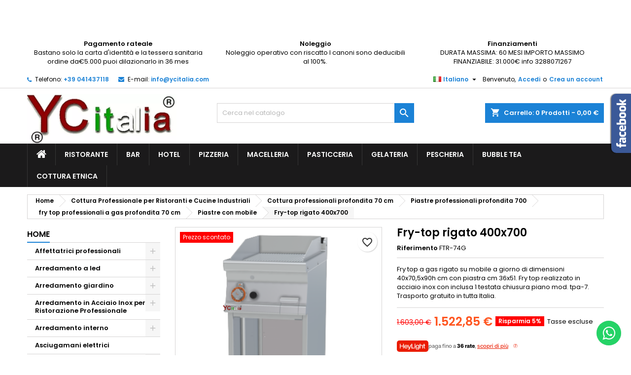

--- FILE ---
content_type: text/html; charset=utf-8
request_url: https://ycitalia.com/it/piastre-con-mobile/1247-fry-top-rigato-400x700.html
body_size: 55542
content:
<!doctype html>
<html lang="it">

  <head>
    
      
  <meta charset="utf-8">


  <meta http-equiv="x-ua-compatible" content="ie=edge">



  <link rel="canonical" href="https://ycitalia.com/it/piastre-con-mobile/1247-fry-top-rigato-400x700.html">

  <title>Fry-top rigato 400x700 🔴Paga in 36 rate🔴</title>
  
    
  
  <meta name="description" content="Fry top a gas rigato su mobile a giorno di dimensioni 40x70,5x90h cm con piastra cm 36x51. Fry top realizzato in acciaio inox con inclusa 1 testata chiusura piano mod. tpa-7. Trasporto gratuito in tutta Italia. Costruzione - Modello realizzato in acciaio inox CrNi 18/10 AISI 304, con piano di spessore 2 mm, satinatura superficiale Scotch-Brite, particolari cromati, profili arrotondati. Piani dotati di alzatina posteriore. Manopole con grado di protezione all&#039;acqua IPX5.
Modello - Fry-top a gas su mobile a giorno*, per uso professionale. Dotati di piasta liscia e/o rigata, normale o cromata. Piastra normale in acciaio FE430B. Piastra cromata in acciaio FE510C con finitura cromo. Assicurano elevata resistenza, durata nel tempo e raggiungono rapidamente la temperatura desiderata con regolazione da 50 a 300 °C. Particolarmente facili e veloci da pulire. Bruciatori con fiamma pilota ad accensione piezoelettrica, rubinetti con valvola termostatica con termocoppia. Scarico fumi sul retro, realizzato completamente in sicurezza. Bacinelle di raccolta liquidi capienti ed estraibili.
Manutenzione - Facilitata grazie a semplice smontaggio cruscotto frontale.
Dotazioni - Ugelli per eventuale cambio tipologia gas. Piedini regolabili in altezza. * Portine non incluse.
CARATTERISTICHE TECNICHE:
DIMENSIONI CM. 40X 70,5X 90H
POTENZA GAS 7 KW - 6.020 KCAL/H
PESO 69 KG
VOLUME 0,37 M³ 🔴 NOVITÀ: ACQUISTI OGGI E PAGHI IN 36 RATE! 🔴">
  <meta name="keywords" content="Fry-top rigato 400x700 Costruzione - Modello realizzato in acciaio inox CrNi 18/10 AISI 304, con piano di spessore 2 mm, satinatura superficiale Scotch-Brite, particolari cromati, profili arrotondati. Piani dotati di alzatina posteriore. Manopole con g...">
      <meta name="robots" content="index,index">
        <link rel="canonical" href="https://ycitalia.com/it/piastre-con-mobile/1247-fry-top-rigato-400x700.html">
  
  	  
		  				<link rel="alternate" href="https://ycitalia.com/it/piastre-con-mobile/1247-fry-top-rigato-400x700.html" hreflang="it">
		  				<link rel="alternate" href="https://ycitalia.com/zh/con-mobile/1247-frytopline-400x700.html" hreflang="zh-cn">
		  	  
    
  
    <script type="application/ld+json">
  {
    "@context": "https://schema.org",
    "@type": "Organization",
    "name" : "F.A.R.H. Snc Di Bottacin Antonio &amp; C",
    "url" : "https://ycitalia.com/it/"
         ,"logo": {
        "@type": "ImageObject",
        "url":"https://ycitalia.com/img/logo-1740308270.jpg"
      }
      }
</script>

<script type="application/ld+json">
  {
    "@context": "https://schema.org",
    "@type": "WebPage",
    "isPartOf": {
      "@type": "WebSite",
      "url":  "https://ycitalia.com/it/",
      "name": "F.A.R.H. Snc Di Bottacin Antonio &amp; C"
    },
    "name": "Fry-top rigato 400x700 🔴Paga in 36 rate🔴",
    "url":  "https://ycitalia.com/it/piastre-con-mobile/1247-fry-top-rigato-400x700.html"
  }
</script>


  <script type="application/ld+json">
    {
      "@context": "https://schema.org",
      "@type": "BreadcrumbList",
      "itemListElement": [
                  {
            "@type": "ListItem",
            "position": 1,
            "name": "Home",
            "item": "https://ycitalia.com/it/"
          },                  {
            "@type": "ListItem",
            "position": 2,
            "name": "Cottura Professionale per Ristoranti e Cucine Industriali",
            "item": "https://ycitalia.com/it/12-cottura-professionale-per-ristoranti-e-cucine-industriali"
          },                  {
            "@type": "ListItem",
            "position": 3,
            "name": "Cottura professionali profondita 70 cm",
            "item": "https://ycitalia.com/it/367-cottura-professionali-profondita-70-cm"
          },                  {
            "@type": "ListItem",
            "position": 4,
            "name": "Piastre professionali profondita 700",
            "item": "https://ycitalia.com/it/371-piastre-professionali-profondita-700"
          },                  {
            "@type": "ListItem",
            "position": 5,
            "name": "fry top professionali a gas profondita 70 cm",
            "item": "https://ycitalia.com/it/429-fry-top-professionali-a-gas-profondita-70-cm"
          },                  {
            "@type": "ListItem",
            "position": 6,
            "name": "Piastre con mobile",
            "item": "https://ycitalia.com/it/432-piastre-con-mobile"
          },                  {
            "@type": "ListItem",
            "position": 7,
            "name": "Fry-top rigato 400x700",
            "item": "https://ycitalia.com/it/piastre-con-mobile/1247-fry-top-rigato-400x700.html"
          }              ]
    }
  </script>
  
  
  
  <script type="application/ld+json">
  {
    "@context": "https://schema.org/",
    "@type": "Product",
    "name": "Fry-top rigato 400x700",
    "description": "Fry top a gas rigato su mobile a giorno di dimensioni 40x70,5x90h cm con piastra cm 36x51. Fry top realizzato in acciaio inox con inclusa 1 testata chiusura piano mod. tpa-7. Trasporto gratuito in tutta Italia. Costruzione - Modello realizzato in acciaio inox CrNi 18/10 AISI 304, con piano di spessore 2 mm, satinatura superficiale Scotch-Brite, particolari cromati, profili arrotondati. Piani dotati di alzatina posteriore. Manopole con grado di protezione all&#039;acqua IPX5. Modello - Fry-top a gas su mobile a giorno*, per uso professionale. Dotati di piasta liscia e/o rigata, normale o cromata. Piastra normale in acciaio FE430B. Piastra cromata in acciaio FE510C con finitura cromo. Assicurano elevata resistenza, durata nel tempo e raggiungono rapidamente la temperatura desiderata con regolazione da 50 a 300 °C. Particolarmente facili e veloci da pulire. Bruciatori con fiamma pilota ad accensione piezoelettrica, rubinetti con valvola termostatica con termocoppia. Scarico fumi sul retro, realizzato completamente in sicurezza. Bacinelle di raccolta liquidi capienti ed estraibili. Manutenzione - Facilitata grazie a semplice smontaggio cruscotto frontale. Dotazioni - Ugelli per eventuale cambio tipologia gas. Piedini regolabili in altezza. * Portine non incluse. CARATTERISTICHE TECNICHE: DIMENSIONI CM. 40X 70,5X 90H POTENZA GAS 7 KW - 6.020 KCAL/H PESO 69 KG VOLUME 0,37 M³ 🔴 NOVITÀ: ACQUISTI OGGI E PAGHI IN 36 RATE! 🔴",
    "category": "Piastre con mobile",
    "image" :"https://ycitalia.com/41434-home_default/fry-top-rigato-400x700.jpg",    "sku": "FTR-74G",
	    "mpn": "FTR-74G"
	        ,
    "brand": {
      "@type": "Brand",
      "name": "F.A.R.H. Snc Di Bottacin Antonio &amp; C"
    }
                ,
    "offers": {
      "@type": "Offer",
      "priceCurrency": "EUR",
      "name": "Fry-top rigato 400x700",
      "price": "1522.85",
      "url": "https://ycitalia.com/it/piastre-con-mobile/1247-fry-top-rigato-400x700.html",
      "priceValidUntil": "2026-02-01",
              "image": ["https://ycitalia.com/41434-large_default/fry-top-rigato-400x700.jpg"],
            "sku": "FTR-74G",
	        "mpn": "FTR-74G",
	                    	        "availability": "https://schema.org/InStock",
	        "seller": {
        "@type": "Organization",
        "name": "F.A.R.H. Snc Di Bottacin Antonio &amp; C"
      }
    }
      }
</script>

  
  
    
  

  
    <meta property="og:title" content="Fry-top rigato 400x700 🔴Paga in 36 rate🔴"/>
    <meta property="og:description" content="Fry top a gas rigato su mobile a giorno di dimensioni 40x70,5x90h cm con piastra cm 36x51. Fry top realizzato in acciaio inox con inclusa 1 testata chiusura piano mod. tpa-7. Trasporto gratuito in tutta Italia. Costruzione - Modello realizzato in acciaio inox CrNi 18/10 AISI 304, con piano di spessore 2 mm, satinatura superficiale Scotch-Brite, particolari cromati, profili arrotondati. Piani dotati di alzatina posteriore. Manopole con grado di protezione all&#039;acqua IPX5.
Modello - Fry-top a gas su mobile a giorno*, per uso professionale. Dotati di piasta liscia e/o rigata, normale o cromata. Piastra normale in acciaio FE430B. Piastra cromata in acciaio FE510C con finitura cromo. Assicurano elevata resistenza, durata nel tempo e raggiungono rapidamente la temperatura desiderata con regolazione da 50 a 300 °C. Particolarmente facili e veloci da pulire. Bruciatori con fiamma pilota ad accensione piezoelettrica, rubinetti con valvola termostatica con termocoppia. Scarico fumi sul retro, realizzato completamente in sicurezza. Bacinelle di raccolta liquidi capienti ed estraibili.
Manutenzione - Facilitata grazie a semplice smontaggio cruscotto frontale.
Dotazioni - Ugelli per eventuale cambio tipologia gas. Piedini regolabili in altezza. * Portine non incluse.
CARATTERISTICHE TECNICHE:
DIMENSIONI CM. 40X 70,5X 90H
POTENZA GAS 7 KW - 6.020 KCAL/H
PESO 69 KG
VOLUME 0,37 M³ 🔴 NOVITÀ: ACQUISTI OGGI E PAGHI IN 36 RATE! 🔴"/>
    <meta property="og:url" content="https://ycitalia.com/it/piastre-con-mobile/1247-fry-top-rigato-400x700.html"/>
    <meta property="og:site_name" content="F.A.R.H. Snc Di Bottacin Antonio &amp; C"/>
        



  <meta name="viewport" content="width=device-width, initial-scale=1">



  <link rel="icon" type="image/vnd.microsoft.icon" href="https://ycitalia.com/img/favicon.ico?1747732249">
  <link rel="shortcut icon" type="image/x-icon" href="https://ycitalia.com/img/favicon.ico?1747732249">



  
  <link rel="stylesheet" href="https://ycitalia.com/A.themes,,_AngarTheme,,_assets,,_css,,_theme.css+themes,,_AngarTheme,,_assets,,_css,,_libs,,_jquery.bxslider.css+themes,,_AngarTheme,,_assets,,_css,,_font-awesome.css+themes,,_AngarTheme,,_assets,,_css,,_angartheme.css+themes,,_AngarTheme,,_assets,,_css,,_home_modyficators.css+themes,,_AngarTheme,,_assets,,_css,,_rwd.css+themes,,_AngarTheme,,_assets,,_css,,_black.css+modules,,_ps_socialfollow,,_views,,_css,,_ps_socialfollow.css+modules,,_blockreassurance,,_views,,_dist,,_front.css+modules,,_heylight,,_views,,_css,,_styles.css+themes,,_AngarTheme,,_modules,,_ps_searchbar,,_ps_searchbar.css+modules,,_paypal,,_views,,_css,,_paypal_fo.css+modules,,_angarbanners,,_views,,_css,,_hooks.css+modules,,_angarcatproduct,,_views,,_css,,_at_catproduct.css+modules,,_angarcmsdesc,,_views,,_css,,_angarcmsdesc.css+modules,,_angarcmsinfo,,_views,,_css,,_angarcmsinfo.css+modules,,_angarfacebook,,_views,,_css,,_angarfacebook.css,Mcc.oaPW7yfxdF.css.pagespeed.cf.rnWJ6b8ymw.css" type="text/css" media="all"/>
  
  
  
  
  
  
  
  
  
  
  
  
  
  
  
  
  <link rel="stylesheet" href="https://ycitalia.com/A.modules,,_angarslider,,_views,,_css,,_angarslider.css+modules,,_angarscrolltop,,_views,,_css,,_angarscrolltop.css+modules,,_angarwhatsapp,,_views,,_css,,_angarwhatsapp.css+modules,,_psproductcountdownpro,,_views,,_css,,_front.css+modules,,_psproductcountdownpro,,_views,,_css,,_settings-1755695190.css+modules,,_psproductcountdownpro,,_views,,_css,,_themes,,_6.css+js,,_jquery,,_ui,,_themes,,_base,,_minified,,_jquery-ui.min.css+js,,_jquery,,_ui,,_themes,,_base,,_minified,,_jquery.ui.theme.min.css+themes,,_AngarTheme,,_modules,,_blockwishlist,,_public,,_wishlist.css+themes,,_AngarTheme,,_assets,,_css,,_custom.css,Mcc.tiP-HFNWYK.css.pagespeed.cf.6Qjba8_TNq.css" type="text/css" media="all"/>
  
  
  
  
  
  
  
  
  


<link rel="stylesheet" rel="preload" as="style" href="https://fonts.googleapis.com/css?family=Poppins:400,600&amp;subset=latin,latin-ext&display=block" type="text/css" media="all"/>



  

  <script type="text/javascript">var blockwishlistController="https:\/\/ycitalia.com\/it\/module\/blockwishlist\/action";var etsSeoFo={"currentController":"product","conf":{"removeId":false}};var klarnapayment={"precision":2,"interoperability":{"locale":"it-IT","environment":"production","clientId":"klarna_live_client_VnFtaHZaN0UkJVpoNllTOHhBMiRVMDhoTDBCcnZhaW8sZTA3MDk2MGQtOWUwOC00NzU2LTk5ODMtYzg0YzIxYjkzNmI3LDEsWEdzR1ZzRm1VQ1pqMzdxM3ZFZEZ3MHZ0eTFBRnI1cUlicXNJNW0zQXpHVT0"},"interoperabilityUrl":"https:\/\/ycitalia.com\/it\/module\/klarnapayment\/interoperability"};var prestashop={"cart":{"products":[],"totals":{"total":{"type":"total","label":"Totale","amount":0,"value":"0,00\u00a0\u20ac"},"total_including_tax":{"type":"total","label":"Totale (tasse incl.)","amount":0,"value":"0,00\u00a0\u20ac"},"total_excluding_tax":{"type":"total","label":"Totale (tasse escl.)","amount":0,"value":"0,00\u00a0\u20ac"}},"subtotals":{"products":{"type":"products","label":"Totale parziale","amount":0,"value":"0,00\u00a0\u20ac"},"discounts":null,"shipping":{"type":"shipping","label":"Spedizione","amount":0,"value":""},"tax":{"type":"tax","label":"Tasse","amount":0,"value":"0,00\u00a0\u20ac"}},"products_count":0,"summary_string":"0 articoli","vouchers":{"allowed":1,"added":[]},"discounts":[],"minimalPurchase":0,"minimalPurchaseRequired":""},"currency":{"id":1,"name":"Euro","iso_code":"EUR","iso_code_num":"978","sign":"\u20ac"},"customer":{"lastname":null,"firstname":null,"email":null,"birthday":null,"newsletter":null,"newsletter_date_add":null,"optin":null,"website":null,"company":null,"siret":null,"ape":null,"is_logged":false,"gender":{"type":null,"name":null},"addresses":[]},"language":{"name":"Italiano (Italian)","iso_code":"it","locale":"it-IT","language_code":"it","is_rtl":"0","date_format_lite":"d\/m\/Y","date_format_full":"d\/m\/Y H:i:s","id":1},"page":{"title":"","canonical":"https:\/\/ycitalia.com\/it\/piastre-con-mobile\/1247-fry-top-rigato-400x700.html","meta":{"title":"Fry-top rigato 400x700 1,00\u00a0\u20ac","description":"Fry-top rigato 400x700 Costruzione - Modello realizzato in acciaio inox CrNi 18\/10 AISI 304, con piano di spessore 2 mm, satinatura superficiale Scotch-Brite...","keywords":"Fry-top rigato 400x700 Costruzione - Modello realizzato in acciaio inox CrNi 18\/10 AISI 304, con piano di spessore 2 mm, satinatura superficiale Scotch-Brite, particolari cromati, profili arrotondati. Piani dotati di alzatina posteriore. Manopole con g...","robots":"index"},"page_name":"product","body_classes":{"lang-it":true,"lang-rtl":false,"country-IT":true,"currency-EUR":true,"layout-left-column":true,"page-product":true,"tax-display-enabled":true,"product-id-1247":true,"product-Fry-top rigato 400x700":true,"product-id-category-432":true,"product-id-manufacturer-0":true,"product-id-supplier-35":true,"product-available-for-order":true},"admin_notifications":[]},"shop":{"name":"F.A.R.H. Snc Di Bottacin Antonio & C","logo":"https:\/\/ycitalia.com\/img\/logo-1740308270.jpg","stores_icon":"https:\/\/ycitalia.com\/img\/logo_stores.png","favicon":"https:\/\/ycitalia.com\/img\/favicon.ico"},"urls":{"base_url":"https:\/\/ycitalia.com\/","current_url":"https:\/\/ycitalia.com\/it\/piastre-con-mobile\/1247-fry-top-rigato-400x700.html","shop_domain_url":"https:\/\/ycitalia.com","img_ps_url":"https:\/\/ycitalia.com\/img\/","img_cat_url":"https:\/\/ycitalia.com\/img\/c\/","img_lang_url":"https:\/\/ycitalia.com\/img\/l\/","img_prod_url":"https:\/\/ycitalia.com\/img\/p\/","img_manu_url":"https:\/\/ycitalia.com\/img\/m\/","img_sup_url":"https:\/\/ycitalia.com\/img\/su\/","img_ship_url":"https:\/\/ycitalia.com\/img\/s\/","img_store_url":"https:\/\/ycitalia.com\/img\/st\/","img_col_url":"https:\/\/ycitalia.com\/img\/co\/","img_url":"https:\/\/ycitalia.com\/themes\/AngarTheme\/assets\/img\/","css_url":"https:\/\/ycitalia.com\/themes\/AngarTheme\/assets\/css\/","js_url":"https:\/\/ycitalia.com\/themes\/AngarTheme\/assets\/js\/","pic_url":"https:\/\/ycitalia.com\/upload\/","pages":{"address":"https:\/\/ycitalia.com\/it\/indirizzo","addresses":"https:\/\/ycitalia.com\/it\/indirizzi","authentication":"https:\/\/ycitalia.com\/it\/login","cart":"https:\/\/ycitalia.com\/it\/carrello","category":"https:\/\/ycitalia.com\/it\/index.php?controller=category","cms":"https:\/\/ycitalia.com\/it\/index.php?controller=cms","contact":"https:\/\/ycitalia.com\/it\/contattaci","discount":"https:\/\/ycitalia.com\/it\/buoni-sconto","guest_tracking":"https:\/\/ycitalia.com\/it\/tracciatura-ospite","history":"https:\/\/ycitalia.com\/it\/cronologia-ordini","identity":"https:\/\/ycitalia.com\/it\/dati-personali","index":"https:\/\/ycitalia.com\/it\/","my_account":"https:\/\/ycitalia.com\/it\/account","order_confirmation":"https:\/\/ycitalia.com\/it\/conferma-ordine","order_detail":"https:\/\/ycitalia.com\/it\/index.php?controller=order-detail","order_follow":"https:\/\/ycitalia.com\/it\/segui-ordine","order":"https:\/\/ycitalia.com\/it\/ordine","order_return":"https:\/\/ycitalia.com\/it\/index.php?controller=order-return","order_slip":"https:\/\/ycitalia.com\/it\/buono-ordine","pagenotfound":"https:\/\/ycitalia.com\/it\/pagina-non-trovata","password":"https:\/\/ycitalia.com\/it\/recupero-password","pdf_invoice":"https:\/\/ycitalia.com\/it\/index.php?controller=pdf-invoice","pdf_order_return":"https:\/\/ycitalia.com\/it\/index.php?controller=pdf-order-return","pdf_order_slip":"https:\/\/ycitalia.com\/it\/index.php?controller=pdf-order-slip","prices_drop":"https:\/\/ycitalia.com\/it\/offerte","product":"https:\/\/ycitalia.com\/it\/index.php?controller=product","search":"https:\/\/ycitalia.com\/it\/ricerca","sitemap":"https:\/\/ycitalia.com\/it\/mappa-del-sito","stores":"https:\/\/ycitalia.com\/it\/negozi","supplier":"https:\/\/ycitalia.com\/it\/fornitori","register":"https:\/\/ycitalia.com\/it\/login?create_account=1","order_login":"https:\/\/ycitalia.com\/it\/ordine?login=1"},"alternative_langs":{"it":"https:\/\/ycitalia.com\/it\/piastre-con-mobile\/1247-fry-top-rigato-400x700.html","zh-cn":"https:\/\/ycitalia.com\/zh\/con-mobile\/1247-frytopline-400x700.html"},"theme_assets":"\/themes\/AngarTheme\/assets\/","actions":{"logout":"https:\/\/ycitalia.com\/it\/?mylogout="},"no_picture_image":{"bySize":{"small_default":{"url":"https:\/\/ycitalia.com\/img\/p\/it-default-small_default.jpg","width":98,"height":98},"cart_default":{"url":"https:\/\/ycitalia.com\/img\/p\/it-default-cart_default.jpg","width":125,"height":125},"home_default":{"url":"https:\/\/ycitalia.com\/img\/p\/it-default-home_default.jpg","width":259,"height":259},"medium_default":{"url":"https:\/\/ycitalia.com\/img\/p\/it-default-medium_default.jpg","width":452,"height":452},"large_default":{"url":"https:\/\/ycitalia.com\/img\/p\/it-default-large_default.jpg","width":800,"height":800}},"small":{"url":"https:\/\/ycitalia.com\/img\/p\/it-default-small_default.jpg","width":98,"height":98},"medium":{"url":"https:\/\/ycitalia.com\/img\/p\/it-default-home_default.jpg","width":259,"height":259},"large":{"url":"https:\/\/ycitalia.com\/img\/p\/it-default-large_default.jpg","width":800,"height":800},"legend":""}},"configuration":{"display_taxes_label":true,"display_prices_tax_incl":false,"is_catalog":false,"show_prices":true,"opt_in":{"partner":true},"quantity_discount":{"type":"discount","label":"Sconto unit\u00e0"},"voucher_enabled":1,"return_enabled":0},"field_required":[],"breadcrumb":{"links":[{"title":"Home","url":"https:\/\/ycitalia.com\/it\/"},{"title":"Cottura Professionale per Ristoranti e Cucine Industriali","url":"https:\/\/ycitalia.com\/it\/12-cottura-professionale-per-ristoranti-e-cucine-industriali"},{"title":"Cottura professionali profondita 70 cm","url":"https:\/\/ycitalia.com\/it\/367-cottura-professionali-profondita-70-cm"},{"title":"Piastre professionali profondita 700","url":"https:\/\/ycitalia.com\/it\/371-piastre-professionali-profondita-700"},{"title":"fry top professionali a gas profondita 70 cm","url":"https:\/\/ycitalia.com\/it\/429-fry-top-professionali-a-gas-profondita-70-cm"},{"title":"Piastre con mobile","url":"https:\/\/ycitalia.com\/it\/432-piastre-con-mobile"},{"title":"Fry-top rigato 400x700","url":"https:\/\/ycitalia.com\/it\/piastre-con-mobile\/1247-fry-top-rigato-400x700.html"}],"count":7},"link":{"protocol_link":"https:\/\/","protocol_content":"https:\/\/"},"time":1768614399,"static_token":"e549b4f6693c95fc87d837484906f7ad","token":"0d39a591b6d67b216d207ee222fcdd30","debug":false};var productsAlreadyTagged=[];var psemailsubscription_subscription="https:\/\/ycitalia.com\/it\/module\/ps_emailsubscription\/subscription";var psr_icon_color="#c814a1";var removeFromWishlistUrl="https:\/\/ycitalia.com\/it\/module\/blockwishlist\/action?action=deleteProductFromWishlist";var wishlistAddProductToCartUrl="https:\/\/ycitalia.com\/it\/module\/blockwishlist\/action?action=addProductToCart";var wishlistUrl="https:\/\/ycitalia.com\/it\/module\/blockwishlist\/view";</script>



   
<!-- Google tag (gtag.js) -->
<script async src="https://www.googletagmanager.com/gtag/js?id=AW-995007345"></script>
<script>window.dataLayer=window.dataLayer||[];function gtag(){dataLayer.push(arguments);}gtag('js',new Date());gtag('config','AW-995007345');</script>
<!-- Meta Pixel Code -->
<script>!function(f,b,e,v,n,t,s){if(f.fbq)return;n=f.fbq=function(){n.callMethod?n.callMethod.apply(n,arguments):n.queue.push(arguments)};if(!f._fbq)f._fbq=n;n.push=n;n.loaded=!0;n.version='2.0';n.queue=[];t=b.createElement(e);t.async=!0;t.src=v;s=b.getElementsByTagName(e)[0];s.parentNode.insertBefore(t,s)}(window,document,'script','https://connect.facebook.net/en_US/fbevents.js');fbq('init','3885792741733538');fbq('track','PageView');</script>
<noscript><img height="1" width="1" style="display:none" src="https://www.facebook.com/tr?id=3885792741733538&ev=PageView&noscript=1"/></noscript>
<!-- End Meta Pixel Code -->
<script defer data-environment='production' src='https://js.klarna.com/web-sdk/v1/klarna.js' data-client-instance-name="klarnapaymentsdkscript"></script>

<script type="text/javascript">var pspc_labels=['days','hours','minutes','seconds'];var pspc_labels_lang={'days':'Giorni','hours':'Ore','minutes':'Min.','seconds':'Sec.'};var pspc_labels_lang_1={'days':'Giorno','hours':'Ora','minutes':'Min.','seconds':'Sec.'};var pspc_offer_txt="L'offerta termina il:";var pspc_theme="6";var pspc_psv=1.7;var pspc_hide_after_end=0;var pspc_hide_expired=0;var pspc_highlight="seconds";var pspc_position_product="displayProductPriceBlock";var pspc_position_list="displayProductPriceBlock";var pspc_adjust_positions=0;var pspc_promo_side="";var pspc_token="e549b4f6693c95fc87d837484906f7ad";var pspc_countdown_js="/modules/psproductcountdownpro/views/js/jquery.countdown.min.js";var pspc_show_colon=0;</script>


<style type="text/css">body{background-color:#fff;font-family:"Poppins",Arial,Helvetica,sans-serif}.products .product-miniature .product-title{height:32px}.products .product-miniature .product-title a{font-size:14px;line-height:16px}#content-wrapper .products .product-miniature .product-desc{height:36px}@media (min-width:991px){#home_categories ul li .cat-container{min-height:0}}@media (min-width:768px){#_desktop_logo{padding-top:12px;padding-bottom:0}}nav.header-nav{background:#fff}nav.header-nav,.header_sep2 #contact-link span.shop-phone,.header_sep2 #contact-link span.shop-phone.shop-tel,.header_sep2 #contact-link span.shop-phone:last-child,.header_sep2 .lang_currency_top,.header_sep2 .lang_currency_top:last-child,.header_sep2 #_desktop_currency_selector,.header_sep2 #_desktop_language_selector,.header_sep2 #_desktop_user_info{border-color:#d6d4d4}#contact-link,#contact-link a,.lang_currency_top span.lang_currency_text,.lang_currency_top .dropdown i.expand-more,nav.header-nav .user-info span,nav.header-nav .user-info a.logout,#languages-block-top div.current,nav.header-nav a{color:#000}#contact-link span.shop-phone strong,#contact-link span.shop-phone strong a,.lang_currency_top span.expand-more,nav.header-nav .user-info a.account{color:#1b82d6}#contact-link span.shop-phone i{color:#1b82d6}.header-top{background:#fff}div#search_widget form button[type="submit"]{background:#1b82d6;color:#fff}div#search_widget form button[type="submit"]:hover{background:#1b82d6;color:#fff}#header div#_desktop_cart .blockcart .header{background:#1b82d6}#header div#_desktop_cart .blockcart .header a.cart_link{color:#fff}#homepage-slider .bx-wrapper .bx-pager.bx-default-pager a:hover,#homepage-slider .bx-wrapper .bx-pager.bx-default-pager a.active{background:#1b82d6}div#rwd_menu{background:#1b1a1b}div#rwd_menu,div#rwd_menu a{color:#fff}div#rwd_menu,div#rwd_menu .rwd_menu_item,div#rwd_menu .rwd_menu_item:first-child{border-color:#363636}div#rwd_menu .rwd_menu_item:hover,div#rwd_menu .rwd_menu_item:focus,div#rwd_menu .rwd_menu_item a:hover,div#rwd_menu .rwd_menu_item a:focus{color:#fff;background:#1b82d6}#mobile_top_menu_wrapper2 .top-menu li a:hover,.rwd_menu_open ul.user_info li a:hover{background:#1b82d6;color:#fff}#_desktop_top_menu{background:#1b1a1b}#_desktop_top_menu,#_desktop_top_menu>ul>li,.menu_sep1 #_desktop_top_menu>ul>li,.menu_sep1 #_desktop_top_menu>ul>li:last-child,.menu_sep2 #_desktop_top_menu,.menu_sep2 #_desktop_top_menu>ul>li,.menu_sep2 #_desktop_top_menu>ul>li:last-child,.menu_sep3 #_desktop_top_menu,.menu_sep4 #_desktop_top_menu,.menu_sep5 #_desktop_top_menu,.menu_sep6 #_desktop_top_menu{border-color:#363636}#_desktop_top_menu>ul>li>a{color:#fff}#_desktop_top_menu>ul>li:hover>a{color:#fff;background:#1b82d6}.submenu1 #_desktop_top_menu .popover.sub-menu ul.top-menu li a:hover,.submenu3 #_desktop_top_menu .popover.sub-menu ul.top-menu li a:hover,.live_edit_0.submenu1 #_desktop_top_menu .popover.sub-menu ul.top-menu li:hover>a,.live_edit_0.submenu3 #_desktop_top_menu .popover.sub-menu ul.top-menu li:hover>a{background:#1b82d6;color:#fff}#home_categories .homecat_title span{border-color:#1b82d6}#home_categories ul li .homecat_name span{background:#1b82d6}#home_categories ul li a.view_more{background:#1b82d6;color:#fff;border-color:#1b82d6}#home_categories ul li a.view_more:hover{background:#1b1a1b;color:#fff;border-color:#1b1a1b}.columns .text-uppercase a,.columns .text-uppercase span,.columns div#_desktop_cart .cart_index_title a,#home_man_product .catprod_title a span{border-color:#1b82d6}#index .tabs ul.nav-tabs li.nav-item a.active,#index .tabs ul.nav-tabs li.nav-item a:hover,.index_title a,.index_title span{border-color:#1b82d6}a.product-flags-plist span.product-flag,a.product-flags-plist span.product-flag.new,#home_cat_product a.product-flags-plist span.product-flag.new,#product #content .product-flags li,#product #content .product-flags .product-flag.new{background:#1b82d6}.products .product-miniature .product-title a,#home_cat_product ul li .right-block .name_block a{color:#000}.products .product-miniature span.price,#home_cat_product ul li .product-price-and-shipping .price,.ui-widget .search_right span.search_price,body#view #main .wishlist-product-price{color:#ff5722}.button-container .add-to-cart:hover,#subcart .cart-buttons .viewcart:hover,body#view ul li.wishlist-products-item .wishlist-product-bottom .btn-primary:hover{background:#282828;color:#fff;border-color:#282828}.button-container .add-to-cart,.button-container .add-to-cart:disabled,#subcart .cart-buttons .viewcart,body#view ul li.wishlist-products-item .wishlist-product-bottom .btn-primary{background:#1b82d6;color:#fff;border-color:#1b82d6}#home_cat_product .catprod_title span{border-color:#1b82d6}#home_man .man_title span{border-color:#1b82d6}div#angarinfo_block .icon_cms{color:#1b82d6}.footer-container{background:#1b1a1b}.footer-container,.footer-container .h3,.footer-container .links .title,.row.social_footer{border-color:#363636}.footer-container .h3 span,.footer-container .h3 a,.footer-container .links .title span.h3,.footer-container .links .title a.h3{border-color:#1b82d6}.footer-container,.footer-container .h3,.footer-container .links .title .h3,.footer-container a,.footer-container li a,.footer-container .links ul>li a{color:#fff}.block_newsletter .btn-newsletter{background:#1b82d6;color:#fff}.block_newsletter .btn-newsletter:hover{background:#1b82d6;color:#fff}.footer-container .bottom-footer{background:#1b1a1b;border-color:#363636;color:#fff}.product-prices .current-price span.price{color:#ff5722}.product-add-to-cart button.btn.add-to-cart:hover{background:#282828;color:#fff;border-color:#282828}.product-add-to-cart button.btn.add-to-cart,.product-add-to-cart button.btn.add-to-cart:disabled{background:#1b82d6;color:#fff;border-color:#1b82d6}#product .tabs ul.nav-tabs li.nav-item a.active,#product .tabs ul.nav-tabs li.nav-item a:hover,#product .index_title span,.page-product-heading span,body #product-comments-list-header .comments-nb{border-color:#1b82d6}body .btn-primary:hover{background:#3aa04c;color:#fff;border-color:#196f28}body .btn-primary,body .btn-primary.disabled,body .btn-primary:disabled,body .btn-primary.disabled:hover{background:#43b754;color:#fff;border-color:#399a49}body .btn-secondary:hover{background:#eee;color:#000;border-color:#d8d8d8}body .btn-secondary,body .btn-secondary.disabled,body .btn-secondary:disabled,body .btn-secondary.disabled:hover{background:#f6f6f6;color:#000;border-color:#d8d8d8}.form-control:focus,.input-group.focus{border-color:#dbdbdb;outline-color:#dbdbdb}body .pagination .page-list .current a,body .pagination .page-list a:hover,body .pagination .page-list .current a.disabled,body .pagination .page-list .current a.disabled:hover{color:#1b82d6}.page-my-account #content .links a:hover i{color:#1b82d6}#scroll_top{background:#1b82d6;color:#fff}#scroll_top:hover,#scroll_top:focus{background:#1b1a1b;color:#fff}</style>



    
          <meta property="og:type" content="product">
      <meta property="og:url" content="https://ycitalia.com/it/piastre-con-mobile/1247-fry-top-rigato-400x700.html">
      <meta property="og:title" content="Fry-top rigato 400x700 🔴Paga in 36 rate🔴">
      <meta property="og:site_name" content="F.A.R.H. Snc Di Bottacin Antonio &amp; C">
      <meta property="og:description" content="Fry top a gas rigato su mobile a giorno di dimensioni 40x70,5x90h cm con piastra cm 36x51. Fry top realizzato in acciaio inox con inclusa 1 testata chiusura piano mod. tpa-7. Trasporto gratuito in tutta Italia. Costruzione - Modello realizzato in acciaio inox CrNi 18/10 AISI 304, con piano di spessore 2 mm, satinatura superficiale Scotch-Brite, particolari cromati, profili arrotondati. Piani dotati di alzatina posteriore. Manopole con grado di protezione all&#039;acqua IPX5.
Modello - Fry-top a gas su mobile a giorno*, per uso professionale. Dotati di piasta liscia e/o rigata, normale o cromata. Piastra normale in acciaio FE430B. Piastra cromata in acciaio FE510C con finitura cromo. Assicurano elevata resistenza, durata nel tempo e raggiungono rapidamente la temperatura desiderata con regolazione da 50 a 300 °C. Particolarmente facili e veloci da pulire. Bruciatori con fiamma pilota ad accensione piezoelettrica, rubinetti con valvola termostatica con termocoppia. Scarico fumi sul retro, realizzato completamente in sicurezza. Bacinelle di raccolta liquidi capienti ed estraibili.
Manutenzione - Facilitata grazie a semplice smontaggio cruscotto frontale.
Dotazioni - Ugelli per eventuale cambio tipologia gas. Piedini regolabili in altezza. * Portine non incluse.
CARATTERISTICHE TECNICHE:
DIMENSIONI CM. 40X 70,5X 90H
POTENZA GAS 7 KW - 6.020 KCAL/H
PESO 69 KG
VOLUME 0,37 M³ 🔴 NOVITÀ: ACQUISTI OGGI E PAGHI IN 36 RATE! 🔴">
      <meta property="og:image" content="https://ycitalia.com/41434-large_default/fry-top-rigato-400x700.jpg">
              <meta property="product:pretax_price:amount" content="1522.85">
      <meta property="product:pretax_price:currency" content="EUR">
      <meta property="product:price:amount" content="1522.85">
      <meta property="product:price:currency" content="EUR">
                  <meta name="twitter:title" content="Fry-top rigato 400x700 🔴Paga in 36 rate🔴">
      <meta name="twitter:description" content="Fry top a gas rigato su mobile a giorno di dimensioni 40x70,5x90h cm con piastra cm 36x51. Fry top realizzato in acciaio inox con inclusa 1 testata chiusura piano mod. tpa-7. Trasporto gratuito in tutta Italia. Costruzione - Modello realizzato in acciaio inox CrNi 18/10 AISI 304, con piano di spessore 2 mm, satinatura superficiale Scotch-Brite, particolari cromati, profili arrotondati. Piani dotati di alzatina posteriore. Manopole con grado di protezione all&#039;acqua IPX5.
Modello - Fry-top a gas su mobile a giorno*, per uso professionale. Dotati di piasta liscia e/o rigata, normale o cromata. Piastra normale in acciaio FE430B. Piastra cromata in acciaio FE510C con finitura cromo. Assicurano elevata resistenza, durata nel tempo e raggiungono rapidamente la temperatura desiderata con regolazione da 50 a 300 °C. Particolarmente facili e veloci da pulire. Bruciatori con fiamma pilota ad accensione piezoelettrica, rubinetti con valvola termostatica con termocoppia. Scarico fumi sul retro, realizzato completamente in sicurezza. Bacinelle di raccolta liquidi capienti ed estraibili.
Manutenzione - Facilitata grazie a semplice smontaggio cruscotto frontale.
Dotazioni - Ugelli per eventuale cambio tipologia gas. Piedini regolabili in altezza. * Portine non incluse.
CARATTERISTICHE TECNICHE:
DIMENSIONI CM. 40X 70,5X 90H
POTENZA GAS 7 KW - 6.020 KCAL/H
PESO 69 KG
VOLUME 0,37 M³ 🔴 NOVITÀ: ACQUISTI OGGI E PAGHI IN 36 RATE! 🔴">
      <meta name="twitter:image" content="https://ycitalia.com/41434-large_default/fry-top-rigato-400x700.jpg">
      <meta name="twitter:card" content="summary_large_image">
                                          <script type='application/ld+json' class='ets-seo-schema-graph--main'>
            {"@context":"https://schema.org","@graph":[{"@type":"WebSite","@id":"https://ycitalia.com/#website","url":"https://ycitalia.com/","name":"F.A.R.H. Snc Di Bottacin Antonio & C","potentialAction":{"@type":"SearchAction","target":"https://ycitalia.com/search?s={search_term_string}","query-input":"required name=search_term_string"}},{"@type":"BreadcrumbList","@id":"https://ycitalia.com/#breadcrumb","itemListElement":[{"@type":"ListItem","position":1,"item":{"@type":"WebPage","name":"Home","@id":"https://ycitalia.com/it/","url":"https://ycitalia.com/it/"}},{"@type":"ListItem","position":2,"item":{"@type":"WebPage","name":"Piastre con mobile","@id":"https://ycitalia.com/it/432-piastre-con-mobile","url":"https://ycitalia.com/it/432-piastre-con-mobile"}},{"@type":"ListItem","position":3,"item":{"@type":"WebPage","name":"Fry-top rigato 400x700","@id":"https://ycitalia.com/it/piastre-con-mobile/1247-fry-top-rigato-400x700.html","url":"https://ycitalia.com/it/piastre-con-mobile/1247-fry-top-rigato-400x700.html"}}]}]}
        </script>
    
  </head>

  <body id="product" class="lang-it country-it currency-eur layout-left-column page-product tax-display-enabled product-id-1247 product-fry-top-rigato-400x700 product-id-category-432 product-id-manufacturer-0 product-id-supplier-35 product-available-for-order live_edit_  ps_178 no_bg bg_attatchment_fixed bg_position_tl bg_repeat_xy bg_size_initial slider_position_top slider_controls_white banners_top4 banners_top_tablets2 banners_top_phones2 banners_bottom2 banners_bottom_tablets2 banners_bottom_phones1 submenu1 pl_1col_qty_3 pl_2col_qty_3 pl_3col_qty_3 pl_1col_qty_bigtablets_3 pl_2col_qty_bigtablets_3 pl_3col_qty_bigtablets_3 pl_1col_qty_tablets_3 pl_1col_qty_phones_2 home_tabs2 pl_border_type2 pl_button_icon_no pl_button_qty2 pl_desc_no pl_reviews_no pl_availability_yes product_layout2 hide_reference_no hide_reassurance_yes product_tabs1 menu_sep1 header_sep1 slider_boxed feat_cat_style2 feat_cat4 feat_cat_bigtablets2 feat_cat_tablets2 feat_cat_phones0 all_products_yes pl_colors_no newsletter_info_yes stickycart_yes stickymenu_yes homeicon_no pl_man_empty_line product_hide_man_no cart_style1 pl_ref_yes header_style_1 mainfont_Poppins bg_white page_width_1200 pl_qty_yes pl_stock_yes product_stock_yes cat_image_no cat_desc_mobile_no subcat_image_no subcat_style_0 subcat_qty_6 pl_price_default product_price_default footer_style_1 pl_grayout_no pl_gallery_type_2  not_logged  ">

    
      <div class="container container-blockreassurance">
    <div class="blockreassurance">
                                <div class="row">
                                                                                                                                                                        <div class="col-md-4 offset-md-0 col-sm-6 offset-sm-0 col-xs-12" style="cursor:pointer;" onclick="window.open('https://ycitalia.com/it/content/7-acquista-oggi-paga-dopo-finanzia-la-tua-attrezzatura-con-zero-pensieri-')">
                <div class="block-icon">
                                                                      <img class="svg invisible" src="/modules/blockreassurance/views/img//reassurance/pack1/payment.svg">
                                                            </div>
                <div class="block-title" style="color:#000000">Pagamento rateale</div>
                <p style="color:#000000;">Bastano solo la carta d'identità e la tessera sanitaria ordine da€5.000 puoi dilazionarlo in 36 mes</p>
            </div>
                                                                                                                                                                                    <div class="col-md-4 offset-md-0 col-sm-6 offset-sm-0 col-xs-12" style="cursor:pointer;" onclick="window.open('https://ycitalia.com/it/content/2-noleggio-operativo-con-riscatto')">
                <div class="block-icon">
                                                                      <img class="svg invisible" src="/modules/blockreassurance/views/img//reassurance/pack1/payment.svg">
                                                            </div>
                <div class="block-title" style="color:#000000">Noleggio</div>
                <p style="color:#000000;">Noleggio operativo con riscatto
I canoni sono deducibili al 100%.</p>
            </div>
                                                                                                                                                                                                                                                    <div class="col-md-4 offset-md-0 col-sm-4 offset-sm-0 col-xs-12" style="cursor:pointer;" onclick="window.open('https://ycitalia.com/it/content/6-finanziamenti-acquisto-attrezzature-per-la-ristorazione')">
                <div class="block-icon">
                                                                      <img class="svg invisible" src="/modules/blockreassurance/views/img//reassurance/pack1/payment.svg">
                                                            </div>
                <div class="block-title" style="color:#000000">Finanziamenti </div>
                <p style="color:#000000;">DURATA MASSIMA: 60 MESI
IMPORTO MASSIMO FINANZIABILE: 31.000€ info 3288071267</p>
            </div>
                            </div>
    </div>
</div>

    

    <main>
      
              

      <header id="header">
        
          


  <div class="header-banner">
    <div>
    <klarna-placement data-key='top-strip-promotion-badge' data-locale='it-IT' data-theme='default' data-purchase-amount='0'></klarna-placement>
</div>

  </div>



  <nav class="header-nav">
    <div class="container">
      <div class="row">
          <div class="col-md-12 col-xs-12">
            
<div id="_desktop_contact_link">
  <div id="contact-link">

			<span class="shop-phone contact_link">
			<a href="https://ycitalia.com/it/contattaci">Contatto</a>
		</span>
	
			<span class="shop-phone shop-tel">
			<i class="fa fa-phone"></i>
			<span class="shop-phone_text">Telefono:</span>
			<strong><a href="tel:+39  041437118">+39  041437118</a></strong>
		</span>
	
			<span class="shop-phone shop-email">
			<i class="fa fa-envelope"></i>
			<span class="shop-phone_text">E-mail:</span>
			<strong><a href="&#109;&#97;&#105;&#108;&#116;&#111;&#58;%69%6e%66%6f@%79%63%69%74%61%6c%69%61.%63%6f%6d">&#x69;&#x6e;&#x66;&#x6f;&#x40;&#x79;&#x63;&#x69;&#x74;&#x61;&#x6c;&#x69;&#x61;&#x2e;&#x63;&#x6f;&#x6d;</a></strong>
		</span>
	

  </div>
</div>


            <div id="_desktop_user_info">
  <div class="user-info">


	<ul class="user_info hidden-md-up">

		
			<li><a href="https://ycitalia.com/it/account" title="Accedi al tuo account cliente" rel="nofollow">Accedi</a></li>
			<li><a href="https://ycitalia.com/it/login?create_account=1" title="Accedi al tuo account cliente" rel="nofollow">Crea un account</a></li>

		
	</ul>


	<div class="hidden-sm-down">
		<span class="welcome">Benvenuto,</span>
					<a class="account" href="https://ycitalia.com/it/account" title="Accedi al tuo account cliente" rel="nofollow">Accedi</a>

			<span class="or">o</span>

			<a class="account" href="https://ycitalia.com/it/login?create_account=1" title="Accedi al tuo account cliente" rel="nofollow">Crea un account</a>
			</div>


  </div>
</div><div id="_desktop_language_selector" class="lang_currency_top">
  <div class="language-selector-wrapper">
	<div class="language-selector dropdown js-dropdown">
	  <button data-toggle="dropdown" class="hidden-sm-down2 btn-unstyle" aria-haspopup="true" aria-expanded="false" aria-label="Elenco a cascata lingue">
		<img src="[data-uri]" alt="it"/>
		<span class="expand-more">Italiano</span>
		<i class="material-icons expand-more">&#xE5C5;</i>
	  </button>
	  <ul class="dropdown-menu hidden-sm-down2" aria-labelledby="language-selector-label">
				  <li class="current">
			<a href="https://ycitalia.com/it/piastre-con-mobile/1247-fry-top-rigato-400x700.html" class="dropdown-item">
				<img src="[data-uri]" alt="it"/>
				<span>Italiano</span>
			</a>
		  </li>
				  <li>
			<a href="https://ycitalia.com/zh/con-mobile/1247-frytopline-400x700.html" class="dropdown-item">
				<img src="[data-uri]" alt="zh"/>
				<span>中文</span>
			</a>
		  </li>
			  </ul>
	</div>
  </div>
</div>

          </div>
      </div>
    </div>
  </nav>



  <div class="header-top">
    <div class="container">
	  <div class="row">
        <div class="col-md-4 hidden-sm-down2" id="_desktop_logo">
                            <a href="https://ycitalia.com/">
                  <img class="logo img-responsive" src="https://ycitalia.com/img/xlogo-1740308270.jpg.pagespeed.ic.ZuPeeasQeN.webp" alt="F.A.R.H. Snc Di Bottacin Antonio &amp; C">
                </a>
                    </div>
		
<div id="_desktop_cart">

	<div class="cart_top">

		<div class="blockcart cart-preview inactive" data-refresh-url="//ycitalia.com/it/module/ps_shoppingcart/ajax">
			<div class="header">
			
				<div class="cart_index_title">
					<a class="cart_link" rel="nofollow" href="//ycitalia.com/it/carrello?action=show">
						<i class="material-icons shopping-cart">shopping_cart</i>
						<span class="hidden-sm-down cart_title">Carrello:</span>
						<span class="cart-products-count">
							0<span> Prodotti - 0,00 €</span>
						</span>
					</a>
				</div>


				<div id="subcart">

					<ul class="cart_products">

											<li>Non ci sono più articoli nel tuo carrello</li>
					
										</ul>

					<ul class="cart-subtotals">

				
						<li>
							<span class="text">Spedizione</span>
							<span class="value"></span>
							<span class="clearfix"></span>
						</li>

						<li>
							<span class="text">Totale</span>
							<span class="value">0,00 €</span>
							<span class="clearfix"></span>
						</li>

					</ul>

					<div class="cart-buttons">
						<a class="btn btn-primary viewcart" href="//ycitalia.com/it/carrello?action=show">Pagamento <i class="material-icons">&#xE315;</i></a>
											</div>

				</div>

			</div>
		</div>

	</div>

</div>


<!-- Block search module TOP -->
<div id="_desktop_search_widget" class="col-lg-4 col-md-4 col-sm-12 search-widget hidden-sm-down ">
	<div id="search_widget" data-search-controller-url="//ycitalia.com/it/ricerca">
		<form method="get" action="//ycitalia.com/it/ricerca">
			<input type="hidden" name="controller" value="search">
			<input type="text" name="s" value="" placeholder="Cerca nel catalogo" aria-label="Cerca">
			<button type="submit">
				<i class="material-icons search">&#xE8B6;</i>
				<span class="hidden-xl-down">Cerca</span>
			</button>
		</form>
	</div>
</div>
<!-- /Block search module TOP -->

		<div class="clearfix"></div>
	  </div>
    </div>

	<div id="rwd_menu" class="hidden-md-up">
		<div class="container">
			<div id="menu-icon2" class="rwd_menu_item"><i class="material-icons d-inline">&#xE5D2;</i></div>
			<div id="search-icon" class="rwd_menu_item"><i class="material-icons search">&#xE8B6;</i></div>
			<div id="user-icon" class="rwd_menu_item"><i class="material-icons logged">&#xE7FF;</i></div>
			<div id="_mobile_cart" class="rwd_menu_item"></div>
		</div>
		<div class="clearfix"></div>
	</div>

	<div class="container">
		<div id="mobile_top_menu_wrapper2" class="rwd_menu_open hidden-md-up" style="display:none;">
			<div class="js-top-menu mobile" id="_mobile_top_menu"></div>
		</div>

		<div id="mobile_search_wrapper" class="rwd_menu_open hidden-md-up" style="display:none;">
			<div id="_mobile_search_widget"></div>
		</div>

		<div id="mobile_user_wrapper" class="rwd_menu_open hidden-md-up" style="display:none;">
			<div id="_mobile_user_info"></div>
		</div>
	</div>
  </div>
  

<div class="menu js-top-menu position-static hidden-sm-down" id="_desktop_top_menu">
    

      <ul class="top-menu container" id="top-menu" data-depth="0">

					<li class="home_icon"><a href="https://ycitalia.com/"><i class="icon-home"></i><span>Home</span></a></li>
		
	    
							<li class="link" id="lnk-ristorante">
								  <a class="dropdown-item" href="https://ycitalia.com/it/86-attrezzature-per-ristoranti" data-depth="0">
										Ristorante
				  </a>
				  				</li>
							<li class="link" id="lnk-bar">
								  <a class="dropdown-item" href="https://ycitalia.com/it/85-attrezzature-bar" data-depth="0">
										Bar
				  </a>
				  				</li>
							<li class="link" id="lnk-hotel">
								  <a class="dropdown-item" href="https://ycitalia.com/it/92-attrezzature-hotel" data-depth="0">
										Hotel
				  </a>
				  				</li>
							<li class="link" id="lnk-pizzeria">
								  <a class="dropdown-item" href="https://ycitalia.com/it/87-attrezzature-pizzeria" data-depth="0">
										Pizzeria
				  </a>
				  				</li>
							<li class="link" id="lnk-macelleria">
								  <a class="dropdown-item" href="https://ycitalia.com/it/88-attrezzature-macelleria-professionali" data-depth="0">
										Macelleria
				  </a>
				  				</li>
							<li class="link" id="lnk-pasticceria">
								  <a class="dropdown-item" href="https://ycitalia.com/it/90-attrezzature-per-pasticceria" data-depth="0">
										Pasticceria
				  </a>
				  				</li>
							<li class="link" id="lnk-gelateria">
								  <a class="dropdown-item" href="https://ycitalia.com/it/89-attrezzature-per-gelateria" data-depth="0">
										Gelateria
				  </a>
				  				</li>
							<li class="link" id="lnk-pescheria">
								  <a class="dropdown-item" href="https://ycitalia.com/it/91-attrezzature-pescheria" data-depth="0">
										Pescheria
				  </a>
				  				</li>
							<li class="link" id="lnk-bubble-tea">
								  <a class="dropdown-item" href="https://ycitalia.com/it/1865-bubble-tea" data-depth="0">
										Bubble Tea
				  </a>
				  				</li>
							<li class="link" id="lnk-cottura-etnica">
								  <a class="dropdown-item" href="https://ycitalia.com/it/1860-cottura-etnica" data-depth="0">
										Cottura Etnica
				  </a>
				  				</li>
			
		
      </ul>


    <div class="clearfix"></div>
</div>


        
      </header>

      
        
<aside id="notifications">
  <div class="notifications-container container">
    
    
    
      </div>
</aside>
      

      
                          
      <section id="wrapper">
        
        <div class="container">
			
										
			<div class="row">
			  			  
				<nav data-depth="7" class="breadcrumb">
  <ol>
    
              
          <li>
              <a href="https://ycitalia.com/it/">
				<span>Home</span>
			  </a>
          </li>
        
              
          <li>
              <a href="https://ycitalia.com/it/12-cottura-professionale-per-ristoranti-e-cucine-industriali">
				<span>Cottura Professionale per Ristoranti e Cucine Industriali</span>
			  </a>
          </li>
        
              
          <li>
              <a href="https://ycitalia.com/it/367-cottura-professionali-profondita-70-cm">
				<span>Cottura professionali profondita 70 cm</span>
			  </a>
          </li>
        
              
          <li>
              <a href="https://ycitalia.com/it/371-piastre-professionali-profondita-700">
				<span>Piastre professionali profondita 700</span>
			  </a>
          </li>
        
              
          <li>
              <a href="https://ycitalia.com/it/429-fry-top-professionali-a-gas-profondita-70-cm">
				<span>fry top professionali a gas profondita 70 cm</span>
			  </a>
          </li>
        
              
          <li>
              <a href="https://ycitalia.com/it/432-piastre-con-mobile">
				<span>Piastre con mobile</span>
			  </a>
          </li>
        
              
          <li>
              <a href="https://ycitalia.com/it/piastre-con-mobile/1247-fry-top-rigato-400x700.html">
				<span>Fry-top rigato 400x700</span>
			  </a>
          </li>
        
          
  </ol>
</nav>
			  
			  
			  
				<div id="left-column" class="columns col-xs-12 col-sm-4 col-md-3">
				  				  



<div class="block-categories block">
		<div class="h6 text-uppercase facet-label">
		<a href="https://ycitalia.com/it/2-home" title="Categorie">Home</a>
	</div>

    <div class="block_content">
		<ul class="tree dhtml">
			
  <li id="cat_id_181"><a href="https://ycitalia.com/it/181-affettatrici-professionali">Affettatrici professionali</a><ul>
  <li id="cat_id_182"><a href="https://ycitalia.com/it/182-affettatrice-a-gravita">Affettatrice a gravità</a></li><li id="cat_id_184"><a href="https://ycitalia.com/it/184-affettatrice-a-volano">Affettatrice a volano</a></li><li id="cat_id_185"><a href="https://ycitalia.com/it/185-affettatrice-automatica">Affettatrice automatica</a></li><li id="cat_id_183"><a href="https://ycitalia.com/it/183-affettatrice-verticale">Affettatrice verticale</a></li></ul></li><li id="cat_id_169"><a href="https://ycitalia.com/it/169-arredamento-a-led">Arredamento a led</a><ul>
  <li id="cat_id_444"><a href="https://ycitalia.com/it/444-colonna-a-led">Colonna a led</a></li><li id="cat_id_171"><a href="https://ycitalia.com/it/171-fioraie-a-led">Fioraie a led</a></li><li id="cat_id_966"><a href="https://ycitalia.com/it/966-kit-fibre-ottiche">Kit fibre ottiche</a></li><li id="cat_id_172"><a href="https://ycitalia.com/it/172-lampade-a-led">Lampade a led</a></li><li id="cat_id_445"><a href="https://ycitalia.com/it/445-portabottiglie-a-led">Portabottiglie a led</a></li><li id="cat_id_173"><a href="https://ycitalia.com/it/173-scaffali-a-led">Scaffali a led</a></li><li id="cat_id_174"><a href="https://ycitalia.com/it/174-secchielli-a-led">Secchielli a led</a></li><li id="cat_id_175"><a href="https://ycitalia.com/it/175-sedute-a-led">Sedute a led</a></li><li id="cat_id_176"><a href="https://ycitalia.com/it/176-sfere-a-led">Sfere a led</a></li><li id="cat_id_177"><a href="https://ycitalia.com/it/177-tavoli-a-led">Tavoli a led</a></li></ul></li><li id="cat_id_1278"><a href="https://ycitalia.com/it/1278-arredamento-giardino">Arredamento giardino</a><ul>
  <li id="cat_id_1948"><a href="https://ycitalia.com/it/1948-barbeque-da-giardino">barbeque da giardino</a></li><li id="cat_id_1946"><a href="https://ycitalia.com/it/1946-carrelli-da-esterno">Carrelli da esterno</a></li><li id="cat_id_1294"><a href="https://ycitalia.com/it/1294-dondoli-e-lettini-prendi-sole">Dondoli e lettini prendi sole</a></li><li id="cat_id_1852"><a href="https://ycitalia.com/it/1852-giochi-per-bambini">Giochi per bambini</a></li><li id="cat_id_1947"><a href="https://ycitalia.com/it/1947-lampade-riscaldanti">lampade riscaldanti</a></li><li id="cat_id_1451"><a href="https://ycitalia.com/it/1451-ombrelloni">Ombrelloni</a></li><li id="cat_id_1853"><a href="https://ycitalia.com/it/1853-panchine">Panchine</a></li><li id="cat_id_1331"><a href="https://ycitalia.com/it/1331-salottini">salottini</a></li><li id="cat_id_1279"><a href="https://ycitalia.com/it/1279-sedie-e-tavoli-da-esterno">Sedie e tavoli da esterno</a></li><li id="cat_id_1764"><a href="https://ycitalia.com/it/1764-sedute-da-giardino-forme-diverse-e-vari-colori">Sedute da giardino</a></li><li id="cat_id_1765"><a href="https://ycitalia.com/it/1765-vasi-per-fiori-da-esterno-o-giardino-fioriere">Vasi per fiori </a></li></ul></li><li id="cat_id_66"><a href="https://ycitalia.com/it/66-arredamento-in-acciaio-inox-per-ristorazione-professionale">Arredamento in Acciaio Inox per Ristorazione Professionale</a><ul>
  <li id="cat_id_1229"><a href="https://ycitalia.com/it/1229-armadi-in-acciaio-inox">Armadi inox</a><ul>
  <li id="cat_id_1245"><a href="https://ycitalia.com/it/1245-armadi-porte-a-battenti-in-inox">Armadi porte a battenti in inox</a><ul>
  <li id="cat_id_1246"><a href="https://ycitalia.com/it/1246-armadi-inox-alti-1500-con-porte-a-battente">Armadi inox alti 1500 con porte a battente</a></li><li id="cat_id_1247"><a href="https://ycitalia.com/it/1247-armadi-inox-alti-1800-con-porte-a-battente">Armadi inox alti 1800 con porte a battente</a></li></ul></li><li id="cat_id_128"><a href="https://ycitalia.com/it/128-armadi-porte-scorrevoli-in-inox">Armadi porte scorrevoli in inox</a><ul>
  <li id="cat_id_1242"><a href="https://ycitalia.com/it/1242-armadi-inox-alti-1500-con-porte-scorrevoli">Armadi inox alti 1500 con porte scorrevoli</a></li><li id="cat_id_1243"><a href="https://ycitalia.com/it/1243-armadi-inox-alti-1800-con-porte-scorrevoli">Armadi inox alti 1800 con porte scorrevoli</a></li></ul></li></ul></li><li id="cat_id_135"><a href="https://ycitalia.com/it/135-armadio-portascope-nuovo">Armadio portascope</a></li><li id="cat_id_136"><a href="https://ycitalia.com/it/136-armadio-spogliatoio-in-metallo">Armadio spogliatoio in metallo</a></li><li id="cat_id_130"><a href="https://ycitalia.com/it/130-cassettiere-in-acciaio-inox">Cassettiere in acciaio inox</a><ul>
  <li id="cat_id_1260"><a href="https://ycitalia.com/it/1260-cassettiera-2-cassetti">Cassettiera 2 cassetti</a></li><li id="cat_id_1263"><a href="https://ycitalia.com/it/1263-cassettiera-2-cassetti-con-cassettone">Cassettiera 2 cassetti con cassettone</a></li><li id="cat_id_1258"><a href="https://ycitalia.com/it/1258-cassettiera-3-cassetti">Cassettiera 3 cassetti</a></li><li id="cat_id_1259"><a href="https://ycitalia.com/it/1259-cassettiera-3-cassetti-con-alzatina">Cassettiera 3 cassetti con alzatina</a></li><li id="cat_id_1262"><a href="https://ycitalia.com/it/1262-cassettiera-4-cassetti">Cassettiera 4 cassetti</a></li><li id="cat_id_1261"><a href="https://ycitalia.com/it/1261-cassetto-con-bottigliera">cassetto con bottigliera</a></li></ul></li><li id="cat_id_133"><a href="https://ycitalia.com/it/133-ceppi-batticarne">Ceppi batticarne</a><ul>
  <li id="cat_id_1034"><a href="https://ycitalia.com/it/1034-ceppi-in-legno">Ceppi in legno</a></li><li id="cat_id_1035"><a href="https://ycitalia.com/it/1035-ceppo-in-acciaio-inox">Ceppo in inox</a><ul>
  <li id="cat_id_1051"><a href="https://ycitalia.com/it/1051-ceppo-in-acciaio-inox-spessore-100-mm">Spessore 100 mm</a></li><li id="cat_id_1049"><a href="https://ycitalia.com/it/1049-ceppo-in-acciaio-inox-spessore-80-mm">Spessore 80 mm</a></li></ul></li><li id="cat_id_1052"><a href="https://ycitalia.com/it/1052-copriceppo-in-polietilene">Copriceppo polietilene</a></li></ul></li><li id="cat_id_1483"><a href="https://ycitalia.com/it/1483-dissipatori-di-rifiuti">Dissipatori rifiuti</a></li><li id="cat_id_137"><a href="https://ycitalia.com/it/137-lavamani-in-acciaio">Lavamani in acciaio</a></li><li id="cat_id_142"><a href="https://ycitalia.com/it/142-lavapentole-in-acciaio">Lavapentole in acciaio</a></li><li id="cat_id_124"><a href="https://ycitalia.com/it/124-lavelli-a-sbalzo-incasso-lavastoviglie-in-acciaio">Lavelli a sbalzo incasso lavastoviglie in acciaio</a><ul>
  <li id="cat_id_140"><a href="https://ycitalia.com/it/140-lavelli-a-sbalzo-in-acciaio-inox-professionali">Lavelli a sbalzo</a></li><li id="cat_id_141"><a href="https://ycitalia.com/it/141-lavelli-a-sbalzo-armadiati">Lavelli a sbalzo armadiati</a></li></ul></li><li id="cat_id_139"><a href="https://ycitalia.com/it/139-lavelli-armadiati-inox">Lavelli armadiati inox</a></li><li id="cat_id_138"><a href="https://ycitalia.com/it/138-lavelli-in-acciaio-inox-su-gambe">Lavelli in acciaio inox su gambe</a></li><li id="cat_id_127"><a href="https://ycitalia.com/it/127-mensole-a-ponte-in-acciaio-inox">Mensole a ponte</a><ul>
  <li id="cat_id_1265"><a href="https://ycitalia.com/it/1265-mensole-doppie-in-acciaio-inox">Mensole doppie</a><ul>
  <li id="cat_id_1268"><a href="https://ycitalia.com/it/1268-mensole-in-acciaio-inox-neutre-a-ponte">Neutre</a></li><li id="cat_id_1269"><a href="https://ycitalia.com/it/1269-riscaldate">Riscaldate</a></li></ul></li><li id="cat_id_1264"><a href="https://ycitalia.com/it/1264-mensole-singole-in-acciaio-inox">Mensole singole</a><ul>
  <li id="cat_id_1266"><a href="https://ycitalia.com/it/1266-mensole-a-ponte-neutre">Mensole a ponte neutre</a></li><li id="cat_id_1267"><a href="https://ycitalia.com/it/1267-mensole-a-ponte-riscaldate">Mensole a ponte riscaldate</a></li></ul></li></ul></li><li id="cat_id_126"><a href="https://ycitalia.com/it/126-mensole-in-acciaio-inox-per-ristoranti-">Mensole in acciaio inox per ristoranti</a><ul>
  <li id="cat_id_1222"><a href="https://ycitalia.com/it/1222-mensola-forata-doppia-con-cremagliera">Mensola forata doppia con cremagliera</a></li><li id="cat_id_151"><a href="https://ycitalia.com/it/151-mensole-doppie-con-cremagliere-in-acciaio-inox">Mensole doppie con cremagliere</a></li><li id="cat_id_1224"><a href="https://ycitalia.com/it/1224-mensole-forate-con-cremagliera-in-acciaio-inox">Mensole forate con cremagliera</a></li><li id="cat_id_150"><a href="https://ycitalia.com/it/150-mensole-singole-con-cremagliere">Mensole singole con cremagliere</a></li></ul></li><li id="cat_id_1834"><a href="https://ycitalia.com/it/1834-mobiletti-scaldapiatti-in-acciaio">Mobiletti scaldapiatti in acciaio</a></li><li id="cat_id_131"><a href="https://ycitalia.com/it/131-pattumiere-in-acciaio">Pattumiere in acciaio</a></li><li id="cat_id_125"><a href="https://ycitalia.com/it/125-pensili-in-acciaio-inox-professionali-e-nuovi">Pensili in acciaio inox</a><ul>
  <li id="cat_id_1276"><a href="https://ycitalia.com/it/1276-pensile-angolare-in-acciaio-inox">Pensile angolare in acciaio inox</a></li><li id="cat_id_1270"><a href="https://ycitalia.com/it/1270-pensili-in-acciaio-con-porte-scorrevoli">Pensili in acciaio con porte scorrevoli</a></li><li id="cat_id_1275"><a href="https://ycitalia.com/it/1275-pensili-con-porte-battenti-in-acciaio-inox">Pensili porte battenti</a></li><li id="cat_id_1274"><a href="https://ycitalia.com/it/1274-pensili-scolapiatti-in-acciaio-inox">Pensili scolapiatti in acciaio inox</a></li></ul></li><li id="cat_id_1484"><a href="https://ycitalia.com/it/1484-rubinetteria-professionale">Rubinetteria professionale</a><ul>
  <li id="cat_id_1877"><a href="https://ycitalia.com/it/1877-doccioni-biforo-professionali">Doccioni biforo professionali</a></li><li id="cat_id_1876"><a href="https://ycitalia.com/it/1876-doccioni-monoforo-professionali">Doccioni monoforo professionali</a></li><li id="cat_id_1875"><a href="https://ycitalia.com/it/1875-rubinetteria-biforo-professionali">Rubinetteria biforo professionali</a></li><li id="cat_id_1878"><a href="https://ycitalia.com/it/1878-rubinetteria-elettronica-professionali">Rubinetteria elettronica professionali</a></li><li id="cat_id_1874"><a href="https://ycitalia.com/it/1874-rubinetteria-monoforo-professionali">Rubinetteria monoforo professionali</a></li><li id="cat_id_1879"><a href="https://ycitalia.com/it/1879-rubinetteria-temporizzata-professionali">Rubinetteria temporizzata professionali</a></li></ul></li><li id="cat_id_132"><a href="https://ycitalia.com/it/132-sterilizzatori-di-coltelli">Sterilizzatori di coltelli</a></li><li id="cat_id_117"><a href="https://ycitalia.com/it/117-tavoli-armadiati-angolari-in-acciaio-inox">Tavoli armadiati angolari in acciaio inox</a></li><li id="cat_id_115"><a href="https://ycitalia.com/it/115-tavoli-armadiati-con-cassettiera">Tavoli armadiati con cassettiera</a></li><li id="cat_id_70"><a href="https://ycitalia.com/it/70-tavoli-con-vasca-in-acciaio-inox">Tavoli con vasca in acciaio inox</a></li><li id="cat_id_69"><a href="https://ycitalia.com/it/69-tavoli-in-acciaio-inox">Tavoli in acciaio inox</a></li><li id="cat_id_68"><a href="https://ycitalia.com/it/68-tavoli-inox-armadiati">Tavoli inox armadiati</a></li><li id="cat_id_67"><a href="https://ycitalia.com/it/67-tavoli-per-lavastoviglie-">Tavoli per lavastoviglie</a><ul>
  <li id="cat_id_118"><a href="https://ycitalia.com/it/118-tavolo-entrata-lavastoviglie">Tavolo entrata lavastoviglie</a></li><li id="cat_id_119"><a href="https://ycitalia.com/it/119-tavolo-uscita-lavastoviglie">Tavolo uscita lavastoviglie</a></li></ul></li><li id="cat_id_71"><a href="https://ycitalia.com/it/71-tavolo-armadiato-passante">Tavolo armadiato passante</a></li><li id="cat_id_116"><a href="https://ycitalia.com/it/116-tavolo-scaldapiatti">Tavolo scaldapiatti</a></li><li id="cat_id_134"><a href="https://ycitalia.com/it/134-tramogge">Tramogge</a></li></ul></li><li id="cat_id_1277"><a href="https://ycitalia.com/it/1277-arredamento-interno">Arredamento interno</a><ul>
  <li id="cat_id_1298"><a href="https://ycitalia.com/it/1298-sedie-in-legno">Sedie in legno</a></li><li id="cat_id_1301"><a href="https://ycitalia.com/it/1301-sgabelli">Sgabelli</a><ul>
  <li id="cat_id_1308"><a href="https://ycitalia.com/it/1308-in-legno">In legno</a></li><li id="cat_id_1302"><a href="https://ycitalia.com/it/1302-policarbonato">Policarbonato</a></li><li id="cat_id_1303"><a href="https://ycitalia.com/it/1303-tecnopolimero">Tecnopolimero</a></li></ul></li><li id="cat_id_1307"><a href="https://ycitalia.com/it/1307-tavoli">Tavoli </a><ul>
  <li id="cat_id_1784"><a href="https://ycitalia.com/it/1784-basi-in-acciaio-per-tavoli">Basi in acciaio per tavoli</a></li><li id="cat_id_1776"><a href="https://ycitalia.com/it/1776-basi-in-ghisa-per-tavoli">Basi in ghisa per tavoli</a><ul>
  <li id="cat_id_1777"><a href="https://ycitalia.com/it/1777-base-a-piramide-costruzione-tavoli-per-ristoranti-bar-hotel">Base a piramide</a></li><li id="cat_id_1783"><a href="https://ycitalia.com/it/1783-base-circolare-a-gradini-per-costruzione-tavoli">Base circolare a gradini</a></li><li id="cat_id_1780"><a href="https://ycitalia.com/it/1780-base-piatta-costruzione-tavoli-senza-piano-bar-ristoranti">Base piatta</a></li><li id="cat_id_1778"><a href="https://ycitalia.com/it/1778-base-quadrata-a-gradini-per-costruzione-tavoli">Base quadrata a gradini</a></li><li id="cat_id_1781"><a href="https://ycitalia.com/it/1781-base-tonda-a-tulipano-per-costruzione-tavoli">Base tonda a tulipano</a></li></ul></li><li id="cat_id_1779"><a href="https://ycitalia.com/it/1779-piani-per-tavoli">Piani per tavoli</a></li></ul></li></ul></li><li id="cat_id_722"><a href="https://ycitalia.com/it/722-asciugamani-elettrici-professionali">Asciugamani elettrici</a></li><li id="cat_id_1557"><a href="https://ycitalia.com/it/1557-attrezzature-catering">Attrezzature catering</a><ul>
  <li id="cat_id_1689"><a href="https://ycitalia.com/it/1689-alzate-torte">Alzate torte </a><ul>
  <li id="cat_id_1695"><a href="https://ycitalia.com/it/1695-alzata-in-ardesia">Alzata in ardesia</a></li><li id="cat_id_1690"><a href="https://ycitalia.com/it/1690-alzata-torte-plexiglass">Alzata torte plexiglass </a></li><li id="cat_id_1691"><a href="https://ycitalia.com/it/1691-alzate-torte-plastica">Alzate  torte plastica</a></li><li id="cat_id_1692"><a href="https://ycitalia.com/it/1692-alzate-torte-metallo">Alzate torte metallo </a></li><li id="cat_id_1694"><a href="https://ycitalia.com/it/1694-alzate-torte-policarbonato">Alzate torte policarbonato</a></li><li id="cat_id_1693"><a href="https://ycitalia.com/it/1693-alzate-torte-polistirolo">Alzate torte polistirolo</a></li></ul></li><li id="cat_id_1597"><a href="https://ycitalia.com/it/1597-bicchieri-in-policarbonato">Bicchieri policarbonato</a></li><li id="cat_id_1573"><a href="https://ycitalia.com/it/1573-buffet-per-catering">Buffet</a><ul>
  <li id="cat_id_1698"><a href="https://ycitalia.com/it/1698-bicchieri-e-coppe-finger-food">Bicchieri e coppe finger food</a></li><li id="cat_id_1574"><a href="https://ycitalia.com/it/1574-espositori-per-buffet">Espositori per buffet</a></li><li id="cat_id_1580"><a href="https://ycitalia.com/it/1580-piastre-per-buffet">Piastre per buffet</a></li><li id="cat_id_1763"><a href="https://ycitalia.com/it/1763-piatti-e-vassoi-finger-food">Piatti e vassoi finger food</a></li><li id="cat_id_1575"><a href="https://ycitalia.com/it/1575-vassoi-per-buffet">Vassoi per buffet</a><ul>
  <li id="cat_id_1577"><a href="https://ycitalia.com/it/1577-vassoi-a-specchio-per-buffet">Vassoi a specchio</a></li><li id="cat_id_1578"><a href="https://ycitalia.com/it/1578-vassoi-bianchi-con-bordo">Vassoi bianchi con bordo</a></li><li id="cat_id_1579"><a href="https://ycitalia.com/it/1579-vassoi-componibili-per-catering">Vassoi componibili</a></li><li id="cat_id_1576"><a href="https://ycitalia.com/it/1576-vassoi-neri-per-buffet">Vassoi neri</a></li></ul></li></ul></li><li id="cat_id_1855"><a href="https://ycitalia.com/it/1855-cocktail-station-per-catering">Cocktail station per catering</a></li><li id="cat_id_1568"><a href="https://ycitalia.com/it/1568-contenitori-isotermici">Contenitori isotermici</a><ul>
  <li id="cat_id_1570"><a href="https://ycitalia.com/it/1570-per-alimenti">Per alimenti</a></li><li id="cat_id_1569"><a href="https://ycitalia.com/it/1569-per-gelato">Per gelato</a></li></ul></li><li id="cat_id_1743"><a href="https://ycitalia.com/it/1743-fontane-con-acqua">Fontane con acqua</a></li><li id="cat_id_1572"><a href="https://ycitalia.com/it/1572-fornelli-flambe">Fornelli flambè</a></li><li id="cat_id_1558"><a href="https://ycitalia.com/it/1558-piatti-ciotole-e-vassoi-in-melamina">Piatti ciotole e vassoi in melamina</a></li><li id="cat_id_1571"><a href="https://ycitalia.com/it/1571-sculture-di-ghiaccio">Sculture di ghiaccio</a></li><li id="cat_id_1854"><a href="https://ycitalia.com/it/1854-sedie-e-tavoli-pieghevoli">Sedie e tavoli pieghevoli</a></li></ul></li><li id="cat_id_92"><a href="https://ycitalia.com/it/92-attrezzature-e-forniture-professionali-per-hotel-bb-e-strutture-alberghiere">Attrezzature e Forniture Professionali per Hotel, B&amp;B e Strutture Alberghiere</a><ul>
  <li id="cat_id_810"><a href="https://ycitalia.com/it/810-asciugacapelli-phon-professionale-per-hotel">Asciugacapelli</a></li><li id="cat_id_723"><a href="https://ycitalia.com/it/723-asciugamani-professionali-elettrici">Asciugamani elettrici</a></li><li id="cat_id_808"><a href="https://ycitalia.com/it/808-attrezzature-per-prime-colazioni">Attrezzature per prime colazioni</a></li><li id="cat_id_806"><a href="https://ycitalia.com/it/806-bollitori-e-caraffe-per-bevande-calde-">Bollitori e caraffe per bevande calde</a></li><li id="cat_id_819"><a href="https://ycitalia.com/it/819-carrelli-breakfast-professionali">Carrelli breakfast professionali</a></li><li id="cat_id_817"><a href="https://ycitalia.com/it/817-carrelli-per-rifornimento-del-frigobar">Carrelli per rifornimento del frigobar</a></li><li id="cat_id_818"><a href="https://ycitalia.com/it/818-carrelli-professionali-portabiancheria-per-hotel">Carrelli portabiancheria</a></li><li id="cat_id_820"><a href="https://ycitalia.com/it/820-carrelli-porta-bagagli-valigie-abiti">Carrelli valigie abiti</a></li><li id="cat_id_811"><a href="https://ycitalia.com/it/811-cassaforte">Cassaforte</a></li><li id="cat_id_805"><a href="https://ycitalia.com/it/805-chafing-zuppiere-per-buffet">Chafing/zuppiere</a></li><li id="cat_id_807"><a href="https://ycitalia.com/it/807-distributore-per-le-prime-colazioni">Distributore prime colazioni</a></li><li id="cat_id_815"><a href="https://ycitalia.com/it/815-carrello-frigobar-per-hotel">Frigobar</a></li><li id="cat_id_813"><a href="https://ycitalia.com/it/813-lucidascarpe-lustrascarpe">Lucida scarpe</a></li><li id="cat_id_809"><a href="https://ycitalia.com/it/809-reggivaligie-e-portavaligie-per-hotel">Reggivaligie</a></li><li id="cat_id_812"><a href="https://ycitalia.com/it/812-stirapantaloni-servomuto-elettrico">Stirapantaloni elettrico</a></li><li id="cat_id_194"><a href="https://ycitalia.com/it/194-tostapane-professionale">Tostapane professionale</a></li></ul></li><li id="cat_id_1860"><a href="https://ycitalia.com/it/1860-attrezzature-e-macchinari-per-cottura-etnica-sushi-e-poke">Attrezzature e Macchinari per Cottura Etnica, Sushi e Poke</a><ul>
  <li id="cat_id_606"><a href="https://ycitalia.com/it/606-attrezzature-per-ristoranti-cinesi-e-sushi-wok">Attrezzature per ristoranti cinesi e sushi &amp; wok</a><ul>
  <li id="cat_id_782"><a href="https://ycitalia.com/it/782-abbattitori-surgelatori">Abbattitori surgelatori</a></li><li id="cat_id_1221"><a href="https://ycitalia.com/it/1221-buffet-da-appoggio">Buffet da appoggio</a></li><li id="cat_id_772"><a href="https://ycitalia.com/it/772-cucine-cinesi">Cucine  cinesi</a><ul>
  <li id="cat_id_892"><a href="https://ycitalia.com/it/892-cucina-a-muro">Cucina a muro</a></li><li id="cat_id_893"><a href="https://ycitalia.com/it/893-cucina-centrale">Cucina centrale</a></li><li id="cat_id_897"><a href="https://ycitalia.com/it/897-cucina-da-appoggio">Cucina da appoggio</a></li><li id="cat_id_896"><a href="https://ycitalia.com/it/896-cucine-wok-elettriche">Cucine wok elettriche</a></li></ul></li><li id="cat_id_777"><a href="https://ycitalia.com/it/777-cuociriso-professionale">Cuociriso professionale</a></li><li id="cat_id_1858"><a href="https://ycitalia.com/it/1858-forno-professionale-per-la-cottura-anatre">Forno professionale per la cottura anatre</a></li><li id="cat_id_780"><a href="https://ycitalia.com/it/780-gastrobuffet-a-parete">Gastrobuffet a parete</a><ul>
  <li id="cat_id_787"><a href="https://ycitalia.com/it/787-gastrobuffet-bagnomaria">Gastrobuffet bagnomaria</a></li><li id="cat_id_801"><a href="https://ycitalia.com/it/801-gastrobuffet-caldo-con-piastre">Gastrobuffet caldo con piastre</a></li><li id="cat_id_1747"><a href="https://ycitalia.com/it/1747-gastrobuffet-neutri">Gastrobuffet neutri</a></li><li id="cat_id_784"><a href="https://ycitalia.com/it/784-gastrobuffet-refrigerato">Gastrobuffet refrigerato</a></li></ul></li><li id="cat_id_781"><a href="https://ycitalia.com/it/781-gastrobuffet-centrali">Gastrobuffet centrali </a><ul>
  <li id="cat_id_798"><a href="https://ycitalia.com/it/798-buffet-centrali-caldi-new">Buffet centrali caldi new</a></li><li id="cat_id_793"><a href="https://ycitalia.com/it/793-buffet-centrali-freddi">Buffet centrali freddi</a></li><li id="cat_id_799"><a href="https://ycitalia.com/it/799-buffet-hot-dry-new">Buffet hot dry new</a></li><li id="cat_id_800"><a href="https://ycitalia.com/it/800-buffet-neutri">Buffet neutri</a></li></ul></li><li id="cat_id_774"><a href="https://ycitalia.com/it/774-macchina-per-yakitori-">Macchina per yakitori</a></li><li id="cat_id_1437"><a href="https://ycitalia.com/it/1437-pentole-wok">Pentole Wok</a></li><li id="cat_id_778"><a href="https://ycitalia.com/it/778-piastre-a-induzione-professionali">Piastre a induzione professionali</a></li><li id="cat_id_1342"><a href="https://ycitalia.com/it/1342-piastre-a-induzione-wok">Piastre a induzione wok</a></li><li id="cat_id_773"><a href="https://ycitalia.com/it/773-piastre-teppaniaky-professionali">Piastre teppaniaky  professionali</a><ul>
  <li id="cat_id_788"><a href="https://ycitalia.com/it/788-teppaniaky-cromate">Teppaniaky cromate</a></li><li id="cat_id_786"><a href="https://ycitalia.com/it/786-teppaniaky-in-acciaio">Teppaniaky in acciaio</a></li></ul></li><li id="cat_id_1920"><a href="https://ycitalia.com/it/1920-postazioni-sushi">Postazioni sushi</a></li><li id="cat_id_1980"><a href="https://ycitalia.com/it/1980-preparazione-sushi">Preparazione sushi</a></li><li id="cat_id_775"><a href="https://ycitalia.com/it/775-vaporiere-dim-sun-professionale">Vaporiere DIM SUN professionale</a></li><li id="cat_id_776"><a href="https://ycitalia.com/it/776-vetrine-sushi">Vetrine sushi</a></li></ul></li><li id="cat_id_1862"><a href="https://ycitalia.com/it/1862-forno-tandoori">Forno tandoori</a></li><li id="cat_id_1925"><a href="https://ycitalia.com/it/1925-macchina-kebab">Macchina Kebab</a></li><li id="cat_id_1861"><a href="https://ycitalia.com/it/1861-paellero-a-gas">Paellero a gas</a></li><li id="cat_id_1921"><a href="https://ycitalia.com/it/1921-postazioni-poke-e-kebab">Postazioni poke e kebab</a></li></ul></li><li id="cat_id_1534"><a href="https://ycitalia.com/it/1534-attrezzature-panificio">Attrezzature panificio</a><ul>
  <li id="cat_id_1536"><a href="https://ycitalia.com/it/1536-baguettatrice-professionale">Baguettatrice</a></li><li id="cat_id_1582"><a href="https://ycitalia.com/it/1582-banchi-pane-professionali">Banchi pane</a></li><li id="cat_id_1727"><a href="https://ycitalia.com/it/1727-carrelli-porta-teglie-per-panifici">Carrelli porta teglie per panifici</a></li><li id="cat_id_1701"><a href="https://ycitalia.com/it/1701-ceste-pane">Ceste pane </a></li><li id="cat_id_1700"><a href="https://ycitalia.com/it/1700-ceste-pane-in-polietilene">Ceste pane in polietilene</a></li><li id="cat_id_1535"><a href="https://ycitalia.com/it/1535-grissinatrici-professionali">Grissinatrici professionali</a></li><li id="cat_id_1550"><a href="https://ycitalia.com/it/1550-impastatrici-professionali">Impastatrici</a><ul>
  <li id="cat_id_1555"><a href="https://ycitalia.com/it/1555-impastatrice-a-forcella">A forcella</a></li><li id="cat_id_1552"><a href="https://ycitalia.com/it/1552-impastatrice-a-spirale-automatica">A spirale automatica</a><ul>
  <li id="cat_id_1553"><a href="https://ycitalia.com/it/1553-impastatrice-automatica-1-motore">Automatica 1 motore</a></li><li id="cat_id_1554"><a href="https://ycitalia.com/it/1554-impastatrice-automatica-2-motori">Automatica 2 motori</a></li></ul></li><li id="cat_id_1935"><a href="https://ycitalia.com/it/1935-impastatrice-impasti-ad-alta-idratazione">Impastatrice impasti ad alta idratazione</a></li><li id="cat_id_1551"><a href="https://ycitalia.com/it/1551-impastatrici-tuffanti-professionali">Tuffanti</a></li></ul></li><li id="cat_id_1541"><a href="https://ycitalia.com/it/1541-laminatoio-per-pane-professionale">Laminatoio per pane professionale</a></li><li id="cat_id_1537"><a href="https://ycitalia.com/it/1537-macinapane-professionale">Macinapane professionale</a></li><li id="cat_id_1539"><a href="https://ycitalia.com/it/1539-setacciatrice-professionale">Setacciatrice</a></li><li id="cat_id_1542"><a href="https://ycitalia.com/it/1542-sfogliatrici-per-panifici">Sfogliatrici per panifici</a><ul>
  <li id="cat_id_1546"><a href="https://ycitalia.com/it/1546-sfogliatrici-da-banco-professionali">Sfogliatrici da banco professionali</a></li><li id="cat_id_1547"><a href="https://ycitalia.com/it/1547-sfogliatrici-professionali-con-basamento">Sfogliatrici professionali con basamento</a></li></ul></li><li id="cat_id_1590"><a href="https://ycitalia.com/it/1590-spezzatrice-per-panifici">Spezzatrice per panifici</a><ul>
  <li id="cat_id_1592"><a href="https://ycitalia.com/it/1592-semiautomatiche-spezzatrici">  Semiautomatiche spezzatrici</a></li><li id="cat_id_1593"><a href="https://ycitalia.com/it/1593-spezzatrici-automatiche">Spezzatrici automatiche</a></li><li id="cat_id_1591"><a href="https://ycitalia.com/it/1591-spezzatrici-manuali-panifici">Spezzatrici manuali panifici</a></li></ul></li><li id="cat_id_1585"><a href="https://ycitalia.com/it/1585-spezzatrici-arrotondatrici-professionali-per-panifici">Spezzatrici arrotondatrici professionali per panifici</a><ul>
  <li id="cat_id_1588"><a href="https://ycitalia.com/it/1588-automatiche-spezzatrici-arrotondatrici">Automatiche spezzatrici arrotondatrici </a></li><li id="cat_id_1586"><a href="https://ycitalia.com/it/1586-spezzatrici-arrotondatrici-manuali">Manuali spezzatrici arrotondatrici manuali</a></li></ul></li><li id="cat_id_1596"><a href="https://ycitalia.com/it/1596-stampi-per-pane">Stampi per pane</a></li><li id="cat_id_1540"><a href="https://ycitalia.com/it/1540-tagliafrese">Tagliafrese </a></li><li id="cat_id_1538"><a href="https://ycitalia.com/it/1538-taglierina-per-pane">Taglierina per pane</a></li><li id="cat_id_1548"><a href="https://ycitalia.com/it/1548-tramoggie-professionali">Tramoggie</a></li></ul></li><li id="cat_id_89"><a href="https://ycitalia.com/it/89-attrezzature-per-gelateria-mantecatori-pastorizzatori-e-vetrine-gelato">Attrezzature per Gelateria: Mantecatori, Pastorizzatori e Vetrine Gelato</a><ul>
  <li id="cat_id_611"><a href="https://ycitalia.com/it/611-abbattitori-per-gelateria-">Abbattitori per gelateria</a></li><li id="cat_id_1173"><a href="https://ycitalia.com/it/1173-carrelli-gelato">Carrelli gelato</a></li><li id="cat_id_1381"><a href="https://ycitalia.com/it/1381-carretti-gelato">Carretti gelato</a></li><li id="cat_id_1022"><a href="https://ycitalia.com/it/1022-contenitori-isotermici-per-gelato">Contenitori isotermici per gelato</a></li><li id="cat_id_685"><a href="https://ycitalia.com/it/685-dispenser-porta-granelle">Dispenser granelle</a></li><li id="cat_id_615"><a href="https://ycitalia.com/it/615-espositori-per-semifreddi">Espositori per semifreddi</a><ul>
  <li id="cat_id_768"><a href="https://ycitalia.com/it/768-vertine-semifreddi-5-22-c">Vertine semifreddi +5 -22 °C</a></li><li id="cat_id_767"><a href="https://ycitalia.com/it/767-vetrine-semifreddi-15-25-c">Vetrine semifreddi -15 -25 °C</a><ul>
  <li id="cat_id_1236"><a href="https://ycitalia.com/it/1236-vetrine-congelatore-ad-angolo-">Vetrine congelatore ad angolo</a></li><li id="cat_id_1234"><a href="https://ycitalia.com/it/1234-vetrine-per-semifreddi-a-una-porta">Vetrine per semifreddi a una porta</a></li><li id="cat_id_1235"><a href="https://ycitalia.com/it/1235-vetrine-per-torte-gelato-2-3-porte">Vetrine per torte gelato 2 &amp; 3 porte</a></li></ul></li></ul></li><li id="cat_id_612"><a href="https://ycitalia.com/it/612-frigoriferi-per-gelateria">Frigoriferi per gelateria</a></li><li id="cat_id_1950"><a href="https://ycitalia.com/it/1950-granitori">Granitori</a></li><li id="cat_id_614"><a href="https://ycitalia.com/it/614-macchina-gelato-soft">Macchina gelato soft</a></li><li id="cat_id_1339"><a href="https://ycitalia.com/it/1339-macchine-professionali-per-yogurt">Macchine per yogurt</a></li><li id="cat_id_617"><a href="https://ycitalia.com/it/617-mantecatori-per-gelato">Mantecatori per gelato</a></li><li id="cat_id_1408"><a href="https://ycitalia.com/it/1408-oggettistica-pubblicitaria-per-gelateria">Oggettistica pubblicitaria</a><ul>
  <li id="cat_id_1414"><a href="https://ycitalia.com/it/1414-cavalletti-pubblicitari">Cavalletti pubblicitari</a></li><li id="cat_id_1415"><a href="https://ycitalia.com/it/1415-insegne-coni-3d">Coni 3D</a><ul>
  <li id="cat_id_1420"><a href="https://ycitalia.com/it/1420-insegna-cono-in-3d">Cono in 3D</a></li><li id="cat_id_1419"><a href="https://ycitalia.com/it/1419-cono-luminoso-in-3d">Cono luminoso in 3D</a></li></ul></li><li id="cat_id_1409"><a href="https://ycitalia.com/it/1409-cono-gelato-cestino">Cono gelato cestino</a></li><li id="cat_id_1411"><a href="https://ycitalia.com/it/1411-insegne-per-gelaterie">Insegne</a><ul>
  <li id="cat_id_1422"><a href="https://ycitalia.com/it/1422-insegne-orizzontali">Insegne orizzontali</a></li><li id="cat_id_1421"><a href="https://ycitalia.com/it/1421-totem-per-gelateria">Totem</a></li></ul></li><li id="cat_id_1410"><a href="https://ycitalia.com/it/1410-insegne-coni-gelato">Insegne coni gelato</a><ul>
  <li id="cat_id_1418"><a href="https://ycitalia.com/it/1418-insegne-in-3d">Insegne in 3D</a></li><li id="cat_id_1416"><a href="https://ycitalia.com/it/1416-insegne-luminose">Insegne luminose</a></li><li id="cat_id_1417"><a href="https://ycitalia.com/it/1417-insegne-luminose-in-3d">Insegne luminose in 3D</a></li></ul></li><li id="cat_id_1412"><a href="https://ycitalia.com/it/1412-porta-listini-per-gelateria">Porta listini</a></li><li id="cat_id_1413"><a href="https://ycitalia.com/it/1413-poster-gelateria">Poster gelateria</a></li></ul></li><li id="cat_id_1785"><a href="https://ycitalia.com/it/1785-palette-e-coppette">Palette e coppette</a></li><li id="cat_id_629"><a href="https://ycitalia.com/it/629-porta-coppette">Porta Coppette</a></li><li id="cat_id_683"><a href="https://ycitalia.com/it/683-porta-palette">Porta palette</a></li><li id="cat_id_684"><a href="https://ycitalia.com/it/684-porta-topping-per-gelateria">Porta topping</a></li><li id="cat_id_628"><a href="https://ycitalia.com/it/628-porta-coni-e-reggi-coni-gelato">Porta/reggi coni</a><ul>
  <li id="cat_id_686"><a href="https://ycitalia.com/it/686-porta-coni">Porta coni</a></li><li id="cat_id_704"><a href="https://ycitalia.com/it/704-reggi-coni-linea-classica">Reggi coni linea classica</a></li><li id="cat_id_709"><a href="https://ycitalia.com/it/709-reggi-coni-linea-fantasy">Reggi coni linea fantasy</a></li></ul></li><li id="cat_id_1945"><a href="https://ycitalia.com/it/1945-pralinatrici">Pralinatrici</a></li><li id="cat_id_1073"><a href="https://ycitalia.com/it/1073-segnagusto-per-gelato-da-gelaterie">Segnagusto</a></li><li id="cat_id_744"><a href="https://ycitalia.com/it/744-macchina-per-fare-spaghetti-asparagi-tagliatelle-di-gelato">Spaghetti asparagi tagliatelle</a></li><li id="cat_id_620"><a href="https://ycitalia.com/it/620-stampi-gelato">Stampi gelato</a><ul>
  <li id="cat_id_623"><a href="https://ycitalia.com/it/623-stampi-biscotto-gelato">Stampi biscotto gelato</a></li><li id="cat_id_1825"><a href="https://ycitalia.com/it/1825-stampi-cono-gelato">Stampi cono gelato</a></li><li id="cat_id_621"><a href="https://ycitalia.com/it/621-stampi-gelato-con-stecco">Stampi gelato con stecco</a></li><li id="cat_id_624"><a href="https://ycitalia.com/it/624-stampi-gelato-monouso">Stampi gelato monouso</a></li><li id="cat_id_622"><a href="https://ycitalia.com/it/622-stampi-per-ghiaccioli">Stampi per ghiaccioli</a></li></ul></li><li id="cat_id_625"><a href="https://ycitalia.com/it/625-sterilizzatore-professionale-per-uova">Sterilizzatore per uova</a></li><li id="cat_id_618"><a href="https://ycitalia.com/it/618-tre-in-uno-mantecatore-pastorizzatore-e-cuocicrema">Tre in uno mantecatore, pastorizzatore e cuocicrema</a></li><li id="cat_id_1181"><a href="https://ycitalia.com/it/1181-spatole-e-lavaporzionatori-per-gelateria">Utensili gelato</a></li><li id="cat_id_627"><a href="https://ycitalia.com/it/627-vaschette-in-acciaio-per-gelato">Vaschette gelato</a></li><li id="cat_id_575"><a href="https://ycitalia.com/it/575-vetrine-gelato-professionali">Vetrine gelato professionali</a><ul>
  <li id="cat_id_1934"><a href="https://ycitalia.com/it/1934-vetrina-con-mantecatore-per-gelato-">Vetrina con mantecatore per gelato</a></li><li id="cat_id_577"><a href="https://ycitalia.com/it/577-vetrine-gelato-con-carapine">Vetrine gelato con carapine</a><ul>
  <li id="cat_id_1433"><a href="https://ycitalia.com/it/1433-vetrine-con-carapine-standard">Vetrine con carapine standard</a></li><li id="cat_id_1435"><a href="https://ycitalia.com/it/1435-vetrine-d-appoggio-con-carapine">Vetrine d&#039; appoggio con carapine</a></li><li id="cat_id_1434"><a href="https://ycitalia.com/it/1434-vetrine-professional-con-carapine">Vetrine professional con carapine</a></li></ul></li><li id="cat_id_576"><a href="https://ycitalia.com/it/576-vetrine-gelato-con-vaschette">Vetrine gelato con vaschette</a><ul>
  <li id="cat_id_1406"><a href="https://ycitalia.com/it/1406-banchi-gelaterie">Banchi gelaterie</a></li><li id="cat_id_1405"><a href="https://ycitalia.com/it/1405-vetrine-gelato-">Vetrine gelato</a></li><li id="cat_id_1407"><a href="https://ycitalia.com/it/1407-vetrine-gelato-d-appoggio">Vetrine gelato d&#039;appoggio</a></li></ul></li></ul></li><li id="cat_id_1219"><a href="https://ycitalia.com/it/1219-vetrine-refrigerate-per-topping">Vetrine per topping</a></li></ul></li><li id="cat_id_90"><a href="https://ycitalia.com/it/90-attrezzature-per-pasticceria-abbattitori-forni-e-planetarie-professionali">Attrezzature per Pasticceria: Abbattitori, Forni e Planetarie Professionali</a><ul>
  <li id="cat_id_610"><a href="https://ycitalia.com/it/610-abbattitori-surgelatori-per-pasticceria">Abbattitori surgelatori per pasticceria</a></li><li id="cat_id_855"><a href="https://ycitalia.com/it/855-alzate-torte-per-pasticceria-in-plexiglass-plastica-metallo-polistirolo-policarbonato">Alzate torte</a><ul>
  <li id="cat_id_1490"><a href="https://ycitalia.com/it/1490-alzata-in-ardesia-per-torte">Alzata in ardesia</a></li><li id="cat_id_860"><a href="https://ycitalia.com/it/860-alzata-porta-tortein--plexiglass">Alzata torte plexiglass</a></li><li id="cat_id_861"><a href="https://ycitalia.com/it/861-alzate-porta-torte-in-plastica">Alzate  torte plastica</a></li><li id="cat_id_863"><a href="https://ycitalia.com/it/863-alzate-torte-polistirolo">Alzate torte  polistirolo</a></li><li id="cat_id_862"><a href="https://ycitalia.com/it/862-alzate-porta-torte-in-metallo">Alzate torte metallo </a></li><li id="cat_id_984"><a href="https://ycitalia.com/it/984-alzate-porta-torte-in-policarbonato">Alzate torte policarbonato</a></li></ul></li><li id="cat_id_607"><a href="https://ycitalia.com/it/607-armadio-frigorifero-pasticceria">Armadio frigorifero  pasticceria</a></li><li id="cat_id_679"><a href="https://ycitalia.com/it/679-banchi-per-pasticceria">Banchi per pasticceria</a></li><li id="cat_id_1841"><a href="https://ycitalia.com/it/1841-carrelli-teglie">Carrelli &amp; Teglie</a><ul>
  <li id="cat_id_1726"><a href="https://ycitalia.com/it/1726-carrelli-porta-teglie-per-la-pasticceria">Carrelli porta teglie per la pasticceria</a></li><li id="cat_id_853"><a href="https://ycitalia.com/it/853-teglie-pasticceria">Teglie pasticceria</a></li><li id="cat_id_854"><a href="https://ycitalia.com/it/854-tortiere-per-pasticceria">Tortiere</a></li></ul></li><li id="cat_id_608"><a href="https://ycitalia.com/it/608-congelatori-per-pasticceria">Congelatori per pasticceria</a></li><li id="cat_id_1842"><a href="https://ycitalia.com/it/1842-contenitori">Contenitori</a><ul>
  <li id="cat_id_1699"><a href="https://ycitalia.com/it/1699-contenitori-monouso-pasticceria">Contenitori monouso pasticceria</a></li><li id="cat_id_859"><a href="https://ycitalia.com/it/859-porta-macarons">Porta macarons</a></li></ul></li><li id="cat_id_975"><a href="https://ycitalia.com/it/975-cuocicrema-per-pasticceria">Cuocicrema per pasticceria</a></li><li id="cat_id_932"><a href="https://ycitalia.com/it/932-forni-convezione-e-vapore-diretto">Forni convezione e vapore diretto</a><ul>
  <li id="cat_id_933"><a href="https://ycitalia.com/it/933-forno-convenzione-e-vapore-diretto-a-gas">Forno convenzione e vapore diretto a gas</a><ul>
  <li id="cat_id_1335"><a href="https://ycitalia.com/it/1335-forno-analogico-convenzione-vapore-diretto">Forno analogico convenzione vapore diretto</a></li><li id="cat_id_936"><a href="https://ycitalia.com/it/936-forno-digitale-convenzione-a-vapore-diretto">Forno digitale convenzione a vapore diretto</a></li><li id="cat_id_935"><a href="https://ycitalia.com/it/935-forno-manuale-convenzione-a-vapore-diretto">Forno manuale convenzione a vapore diretto</a></li></ul></li><li id="cat_id_934"><a href="https://ycitalia.com/it/934-forno-convenzione-elettrico">Forno convenzione elettrico</a><ul>
  <li id="cat_id_1337"><a href="https://ycitalia.com/it/1337-forno-analogico-convenzione-vapore-diretto-per-pasticceria">Forno analogico convenzione vapore diretto per pasticceria</a></li><li id="cat_id_938"><a href="https://ycitalia.com/it/938-forno-digitale-convenzione-vapore-diretto-per-pasticceria">Forno digitale convenzione vapore diretto per pasticceria</a></li><li id="cat_id_937"><a href="https://ycitalia.com/it/937-forno-manuale-convenzione-a-vapore-diretto-per-pasticceria">Forno manuale convenzione a vapore diretto per pasticceria</a></li></ul></li></ul></li><li id="cat_id_951"><a href="https://ycitalia.com/it/951-friggitrici-per-pasticceria">Friggitrici per pasticceria</a><ul>
  <li id="cat_id_953"><a href="https://ycitalia.com/it/953-friggitrici-a-gas-per-pasticceria">Friggitrici a gas per pasticceria</a></li><li id="cat_id_954"><a href="https://ycitalia.com/it/954-friggitrici-elettriche-per-pasticceria">Friggitrici elettriche per pasticceria</a></li></ul></li><li id="cat_id_160"><a href="https://ycitalia.com/it/160-impastatrici-planetarie-per-la-pasticceria-e-ristoranti">Impastatrici planetarie</a></li><li id="cat_id_705"><a href="https://ycitalia.com/it/705-macchina-per-cucinare-i-kurtoskalacs">Macchina per cucinare i kurtoskalacs</a></li><li id="cat_id_821"><a href="https://ycitalia.com/it/821-macchinari-da-banco-per-la-pasticceria">Macchinari da banco per la pasticceria</a><ul>
  <li id="cat_id_830"><a href="https://ycitalia.com/it/830-accessori-per-pasticceria"> Accessori</a></li><li id="cat_id_829"><a href="https://ycitalia.com/it/829-aerografo-per-pasticceria">Aerografo per pasticceria</a></li><li id="cat_id_1742"><a href="https://ycitalia.com/it/1742-canditore">Canditore</a></li><li id="cat_id_824"><a href="https://ycitalia.com/it/824-chitarre-per-pasticcerie">Chitarre per pasticcerie</a></li><li id="cat_id_823"><a href="https://ycitalia.com/it/823-macchine-per-la-lavorazione-dello-zucchero">Lavorazione zucchero</a></li><li id="cat_id_828"><a href="https://ycitalia.com/it/828-riempitrice">Riempitrice</a></li><li id="cat_id_822"><a href="https://ycitalia.com/it/822-scioglitore-professionale-di-cioccolato">Scioglitore professionale di cioccolato</a></li><li id="cat_id_1696"><a href="https://ycitalia.com/it/1696-sifone-per-panna">Sifone per panna</a></li></ul></li><li id="cat_id_619"><a href="https://ycitalia.com/it/619-macchine-multifunzione-per-pasticceria">Macchine Multifunzione per pasticceria</a></li><li id="cat_id_943"><a href="https://ycitalia.com/it/943-macchine-per-waffel-professionali">Macchine per Waffel professionali</a></li><li id="cat_id_1959"><a href="https://ycitalia.com/it/1959-macinatore">Macinatore</a></li><li id="cat_id_1200"><a href="https://ycitalia.com/it/1200-montapanna-professionale">Montapanna</a></li><li id="cat_id_972"><a href="https://ycitalia.com/it/972-pralinatrici-professionali">Pralinatrici professionali</a></li><li id="cat_id_903"><a href="https://ycitalia.com/it/903-sfogliatrici-per-pasticceria">Sfogliatrici per pasticceria</a><ul>
  <li id="cat_id_905"><a href="https://ycitalia.com/it/905-sfogliatrici-con-basamento">Sfogliatrici con basamento</a></li><li id="cat_id_904"><a href="https://ycitalia.com/it/904-sfogliatrici-da-banco">Sfogliatrici da banco</a></li></ul></li><li id="cat_id_1960"><a href="https://ycitalia.com/it/1960-spruzzatrice-per-cioccolato">Spruzzatrice per cioccolato</a></li><li id="cat_id_1840"><a href="https://ycitalia.com/it/1840-stampi-e-accessori-per-pasticceria">Stampi e Accessori per pasticceria</a><ul>
  <li id="cat_id_857"><a href="https://ycitalia.com/it/857-decorazioni-per-torte">Decorazioni per torte</a><ul>
  <li id="cat_id_1900"><a href="https://ycitalia.com/it/1900-aerografo">Aerografo</a></li><li id="cat_id_869"><a href="https://ycitalia.com/it/869-bocchette-per-decorazione">Bocchette per decorazione</a></li><li id="cat_id_870"><a href="https://ycitalia.com/it/870-griglia-per-decoro">Griglia per decoro</a></li><li id="cat_id_1901"><a href="https://ycitalia.com/it/1901-per-lo-zuchero">Per lo zuchero</a></li><li id="cat_id_867"><a href="https://ycitalia.com/it/867-tappeti-relief">Tappeti Relief</a></li></ul></li><li id="cat_id_1826"><a href="https://ycitalia.com/it/1826-sculture-componibili-in-cioccolato">Sculture componibili in cioccolato</a></li><li id="cat_id_838"><a href="https://ycitalia.com/it/838-stampi-antiaderente-per-pasticceria">Stampi antiaderente</a></li><li id="cat_id_1533"><a href="https://ycitalia.com/it/1533-stampi-professionali-di-carnevale-per-pasticceria">Stampi di Carnevale</a></li><li id="cat_id_1324"><a href="https://ycitalia.com/it/1324-stampi-di-halloween-per-la-pasticceria">Stampi di Halloween per la pasticceria</a></li><li id="cat_id_1837"><a href="https://ycitalia.com/it/1837-stampi-in-silicone-3d-fruits">Stampi in silicone 3D fruits</a></li><li id="cat_id_1836"><a href="https://ycitalia.com/it/1836-stampi-in-silicone-per-gelatine">Stampi in silicone per gelatine</a></li><li id="cat_id_902"><a href="https://ycitalia.com/it/902-stampi-in-silicone-siliconflex-per-pasticceria">Stampi in silicone siliconflex</a></li><li id="cat_id_841"><a href="https://ycitalia.com/it/841-stampi-in-silicone-uniflex">Stampi in silicone uniflex</a></li><li id="cat_id_1323"><a href="https://ycitalia.com/it/1323-stampi-natalizi-per-la-pasticceria">Stampi natalizi per la pasticceria</a></li><li id="cat_id_837"><a href="https://ycitalia.com/it/837-stampi-pasticceria-in-acciaio">Stampi pasticceria in acciaio</a></li><li id="cat_id_1532"><a href="https://ycitalia.com/it/1532-stampi-pasticceria-pasquali">Stampi pasticceria pasquali</a></li><li id="cat_id_1325"><a href="https://ycitalia.com/it/1325-stampi-pasticceria-san-valentino">Stampi pasticceria san Valentino</a></li><li id="cat_id_856"><a href="https://ycitalia.com/it/856-stampi-per-biscotti">Stampi per biscotti</a><ul>
  <li id="cat_id_901"><a href="https://ycitalia.com/it/901-griglia-per-biscotti-per-pasticceria">Griglia per biscotti</a></li></ul></li><li id="cat_id_826"><a href="https://ycitalia.com/it/826-stampi-professionali-per-cioccolato">Stampi per cioccolato</a><ul>
  <li id="cat_id_846"><a href="https://ycitalia.com/it/846-stampi-pasticceria-linea-praline">Linea praline</a></li><li id="cat_id_843"><a href="https://ycitalia.com/it/843-stampi-decorazioni-per-torte">Stampi decorazioni per torte</a></li><li id="cat_id_831"><a href="https://ycitalia.com/it/831-stampi-maschere-di-cioccolato">Stampi maschere di cioccolato</a></li><li id="cat_id_833"><a href="https://ycitalia.com/it/833-stampi-natalizi-di-cioccolato">Stampi natalizi di cioccolato</a></li><li id="cat_id_834"><a href="https://ycitalia.com/it/834-stampi-pasquali-di-cioccolato">Stampi pasquali di cioccolato</a></li><li id="cat_id_832"><a href="https://ycitalia.com/it/832-stampi-polietilene-per-cioccolato">Stampi polietilene per cioccolato</a></li><li id="cat_id_844"><a href="https://ycitalia.com/it/844-stampi-soggetti-3d-di-cioccolata">Stampi Soggetti 3D</a></li><li id="cat_id_842"><a href="https://ycitalia.com/it/842-stampo-choco-funny">Stampo choco funny</a></li><li id="cat_id_845"><a href="https://ycitalia.com/it/845-stampo-praline-3d">Stampo praline 3D</a></li><li id="cat_id_827"><a href="https://ycitalia.com/it/827-stampo-silicone-per-cioccolato">Stampo silicone per cioccolato</a></li></ul></li><li id="cat_id_840"><a href="https://ycitalia.com/it/840-stampi-per-cupcake">Stampi per cupcake</a></li><li id="cat_id_987"><a href="https://ycitalia.com/it/987-stampi-per-lecca-lecca">Stampi per Lecca Lecca</a></li><li id="cat_id_985"><a href="https://ycitalia.com/it/985-stampi-per-semifreddo">Stampi per semifreddo</a><ul>
  <li id="cat_id_836"><a href="https://ycitalia.com/it/836-stampi-semifreddo-riutilizzabili-in-plastica">Stampi semifreddo riutilizzabili in plastica</a></li><li id="cat_id_986"><a href="https://ycitalia.com/it/986-stampi-semifreddo-riutilizzabili-in-silicone">Stampi semifreddo riutilizzabili in silicone</a></li></ul></li></ul></li><li id="cat_id_626"><a href="https://ycitalia.com/it/626-sterilizzatori-per-uova">Sterilizzatori per uova</a></li><li id="cat_id_911"><a href="https://ycitalia.com/it/911-tavoli-refrigerati-per-pasticceria">Tavoli refrigerati per pasticceria</a></li><li id="cat_id_1940"><a href="https://ycitalia.com/it/1940-temperatrici-automatiche-professionali">Temperatrici automatiche professionali</a></li><li id="cat_id_769"><a href="https://ycitalia.com/it/769-vetrine-per-dolci-e-torte">Vetrine per dolci e torte</a></li><li id="cat_id_1912"><a href="https://ycitalia.com/it/1912-vetrine-semifreddi">Vetrine semifreddi</a></li><li id="cat_id_1913"><a href="https://ycitalia.com/it/1913-vetrine-verticali-per-torte">Vetrine verticali per torte</a></li></ul></li><li id="cat_id_87"><a href="https://ycitalia.com/it/87-attrezzature-per-pizzeria-forni-pizza-impastatrici-e-banchi-refrigerati">Attrezzature per Pizzeria: Forni Pizza, Impastatrici e Banchi Refrigerati</a><ul>
  <li id="cat_id_206"><a href="https://ycitalia.com/it/206-banchi-pizza-professionali">Banchi pizza professionali</a><ul>
  <li id="cat_id_208"><a href="https://ycitalia.com/it/208-banchi-pizza">Banchi pizza</a></li><li id="cat_id_207"><a href="https://ycitalia.com/it/207-banchi-pizza-con-cassettiera">banchi pizza con cassettiera</a></li><li id="cat_id_1061"><a href="https://ycitalia.com/it/1061-cassettiere-per-banchi-pizza">Cassettiere per banchi pizza</a></li></ul></li><li id="cat_id_283"><a href="https://ycitalia.com/it/283-borse-e-bauletti-termici-per-pizzerie-d-asporto">Borse e bauletti termici per pizzerie d&#039;asporto</a></li><li id="cat_id_228"><a href="https://ycitalia.com/it/228-cella-di-lievitazione-professionale">Cella di lievitazione</a></li><li id="cat_id_1966"><a href="https://ycitalia.com/it/1966-forni-a-tunnel-elettrici">Forni a tunnel elettrici</a></li><li id="cat_id_1964"><a href="https://ycitalia.com/it/1964-forni-pizza-a-gas">Forni pizza a gas</a></li><li id="cat_id_1972"><a href="https://ycitalia.com/it/1972-forni-pizza-a-legna-da-esterno">Forni pizza a legna da esterno</a></li><li id="cat_id_1965"><a href="https://ycitalia.com/it/1965-forni-pizza-a-legna-da-interno">Forni pizza a legna da interno</a></li><li id="cat_id_1971"><a href="https://ycitalia.com/it/1971-forni-pizza-elettrici">Forni pizza elettrici</a><ul>
  <li id="cat_id_1974"><a href="https://ycitalia.com/it/1974-forni-elettrici-o-30">Forni elettrici Ø 30</a></li><li id="cat_id_1975"><a href="https://ycitalia.com/it/1975-forni-elettrici-o-33">Forni elettrici Ø 33</a></li><li id="cat_id_1976"><a href="https://ycitalia.com/it/1976-forni-elettrici-o-36">Forni elettrici Ø 36</a></li></ul></li><li id="cat_id_1973"><a href="https://ycitalia.com/it/1973-forni-tunnel-a-gas">Forni tunnel a gas</a></li><li id="cat_id_157"><a href="https://ycitalia.com/it/157-impastatrici-professionali-per-la-pizza">Impastatrici professionali per la pizza</a><ul>
  <li id="cat_id_163"><a href="https://ycitalia.com/it/163-impastatrici-con-variatore-di-velocita-a-spirale">Con variatore di velocità a spirale</a></li><li id="cat_id_1880"><a href="https://ycitalia.com/it/1880-con-vasca-estraibile">Con vasca estraibile</a></li><li id="cat_id_1937"><a href="https://ycitalia.com/it/1937-impastatrice-a-spirale-per-impasti-ad-alta-idratazione">Impastatrice a spirale per impasti ad alta idratazione</a></li><li id="cat_id_168"><a href="https://ycitalia.com/it/168-impastatrice-doppia-velocita-a-spirale">Impastatrice doppia velocità a spirale</a></li><li id="cat_id_166"><a href="https://ycitalia.com/it/166-impastatrice-professionale-a-forcella">impastatrice professionale a forcella</a></li><li id="cat_id_1382"><a href="https://ycitalia.com/it/1382-impastatrici-professionali-a-braccia-tuffanti">impastatrici professionali a braccia tuffanti</a></li><li id="cat_id_162"><a href="https://ycitalia.com/it/162-impastatrici-professionali-a-spirale">Impastatrici professionali a spirale</a></li></ul></li><li id="cat_id_1432"><a href="https://ycitalia.com/it/1432-insegne-e-totem-pubblicitari-per-pizzerie">Insegne e totem pubblicitari per pizzerie</a></li><li id="cat_id_279"><a href="https://ycitalia.com/it/279-pale-e-accessori">Pale e accessori</a></li><li id="cat_id_227"><a href="https://ycitalia.com/it/227-piastre-riscaldate-per-la-pizza">Piastre riscaldate per la pizza</a><ul>
  <li id="cat_id_1068"><a href="https://ycitalia.com/it/1068-lampade-infrarossi-professionali">lampade infrarossi</a></li><li id="cat_id_1066"><a href="https://ycitalia.com/it/1066-piastre-calde-inox">Piastre calde inox</a></li><li id="cat_id_1067"><a href="https://ycitalia.com/it/1067-piastre-vetroceramica-calde">Piastre vetroceramica calde</a></li></ul></li><li id="cat_id_1500"><a href="https://ycitalia.com/it/1500-piatti-per-pizza-tognana">Piatti per pizza</a></li><li id="cat_id_280"><a href="https://ycitalia.com/it/280-scatole-impasto-pizza">Scatole impasto pizza</a></li><li id="cat_id_226"><a href="https://ycitalia.com/it/226-spezzatrice-arrotondatrice-professionale-per-pizzerie">Spezzatrice arrotondatrice professionale per pizzerie</a><ul>
  <li id="cat_id_1584"><a href="https://ycitalia.com/it/1584-spezzatrice-arrotondatrice-automatica">Automatica spezzatrice arrotondatrice </a></li><li id="cat_id_970"><a href="https://ycitalia.com/it/970-spezzatrice-arrotondatrice-manuale">Manuale spezzatrice arrotondatrice </a></li><li id="cat_id_971"><a href="https://ycitalia.com/it/971-semiautomatica-spezzatrice-arrotondatrice">Semiautomatica  spezzatrice arrotondatrice</a></li></ul></li><li id="cat_id_224"><a href="https://ycitalia.com/it/224-stendipizza-professionale">Stendipizza</a><ul>
  <li id="cat_id_977"><a href="https://ycitalia.com/it/977-stendipizza-con-dischi">Con dischi</a></li><li id="cat_id_976"><a href="https://ycitalia.com/it/976-stendipizza-con-rulli">Con rulli</a></li></ul></li><li id="cat_id_225"><a href="https://ycitalia.com/it/225-tagliamozzarella-professionale">Tagliamozzarella</a></li><li id="cat_id_281"><a href="https://ycitalia.com/it/281-teglie-in-acciaio-inox-per-pizza">Teglie</a></li><li id="cat_id_282"><a href="https://ycitalia.com/it/282-utensili-taglieri-per-pizzeria">Utensili &amp; taglieri</a></li><li id="cat_id_1908"><a href="https://ycitalia.com/it/1908-vetrine-refrigerate-in-abs-porta-ingredienti">Vetrine refrigerate in ABS porta ingredienti</a></li><li id="cat_id_205"><a href="https://ycitalia.com/it/205-vetrine-refrigerate-porta-ingredienti">Vetrine refrigerate porta ingredienti</a></li></ul></li><li id="cat_id_1463"><a href="https://ycitalia.com/it/1463-attrezzature-per-street-food">Attrezzature per street food</a><ul>
  <li id="cat_id_1811"><a href="https://ycitalia.com/it/1811-barbecue-forno-girevole-a-gas">Barbecue forno girevole a gas</a></li><li id="cat_id_1857"><a href="https://ycitalia.com/it/1857-carretti-street-food">Carretti Street Food</a></li><li id="cat_id_1468"><a href="https://ycitalia.com/it/1468-cuocicastagne-arrostitori-e-macchine-per-caldarroste-professionali">Cuocicastagne, Arrostitori e Macchine per Caldarroste Professionali</a><ul>
  <li id="cat_id_1510"><a href="https://ycitalia.com/it/1510-con-mescolatore">Con mescolatore</a></li><li id="cat_id_1479"><a href="https://ycitalia.com/it/1479-cuocicastagne-a-gas">Cuocicastagne a gas</a></li><li id="cat_id_1478"><a href="https://ycitalia.com/it/1478-cuocicastagne-con-fiamma-pilota">Cuocicastagne con fiamma pilota</a></li><li id="cat_id_1741"><a href="https://ycitalia.com/it/1741-cuocicastagne-da-banco">Cuocicastagne da banco</a></li></ul></li><li id="cat_id_1802"><a href="https://ycitalia.com/it/1802-cuociporchetta-professionale">Cuociporchetta</a></li><li id="cat_id_1941"><a href="https://ycitalia.com/it/1941-food-truck">Food truck</a></li><li id="cat_id_1805"><a href="https://ycitalia.com/it/1805-girarrosti-e-girapolli-professionali-per-ambulanti">Girarrosti e Girapolli professionali per ambulanti</a><ul>
  <li id="cat_id_1806"><a href="https://ycitalia.com/it/1806-girarrosti-e-girapolli-a-legna-per-ambulanti">Girarrosti  e girapolli a legna per ambulanti</a></li><li id="cat_id_1807"><a href="https://ycitalia.com/it/1807-girarrosti-e-girapolli-a-gas-per-ambulanti">Girarrosti e girapolli a gas per ambulanti</a></li><li id="cat_id_1808"><a href="https://ycitalia.com/it/1808-girarrosti-e-girapolli-elettrico-per-ambulanti">Girarrosti e girapolli elettrico per ambulanti</a></li></ul></li><li id="cat_id_1801"><a href="https://ycitalia.com/it/1801-macchina-kurtoskalacs-professionale">Macchina kurtoskalacs</a></li><li id="cat_id_1467"><a href="https://ycitalia.com/it/1467-macchine-per-polenta">Macchine per polenta</a></li><li id="cat_id_1464"><a href="https://ycitalia.com/it/1464-macchine-per-pop-corn">Macchine per pop-corn</a><ul>
  <li id="cat_id_1469"><a href="https://ycitalia.com/it/1469-macchine-per-popcorn">Con carrello</a></li><li id="cat_id_1470"><a href="https://ycitalia.com/it/1470-macchina-popcorn-da-banco">Da banco</a></li></ul></li><li id="cat_id_1465"><a href="https://ycitalia.com/it/1465-macchine-per-zucchero-filato">Macchine per zucchero filato</a></li><li id="cat_id_1897"><a href="https://ycitalia.com/it/1897-pizza-grill">Pizza grill</a></li><li id="cat_id_1509"><a href="https://ycitalia.com/it/1509-tagliacastagne">Tagliacastagne</a></li></ul></li><li id="cat_id_91"><a href="https://ycitalia.com/it/91-attrezzature-pescheria">Attrezzature pescheria</a><ul>
  <li id="cat_id_676"><a href="https://ycitalia.com/it/676-celle-refrigerate-per-pescherie">Celle refrigerate per pescherie</a></li><li id="cat_id_1983"><a href="https://ycitalia.com/it/1983-depositi-per-ghiaccio">Depositi per ghiaccio</a></li><li id="cat_id_663"><a href="https://ycitalia.com/it/663-espositori-per-pesce-professionali">Espositori per pesce</a></li><li id="cat_id_470"><a href="https://ycitalia.com/it/470-fabbricatori-di-ghiaccio-per-pescherie">Fabbricatori di ghiaccio per pescherie</a></li><li id="cat_id_487"><a href="https://ycitalia.com/it/487-frigoriferi-per-pesce-professionali">Frigoriferi per pesce professionali</a></li><li id="cat_id_1899"><a href="https://ycitalia.com/it/1899-lavacozze-per-pescherie">Lavacozze per pescherie</a></li><li id="cat_id_681"><a href="https://ycitalia.com/it/681-taglieri-professionali">Taglieri</a></li><li id="cat_id_1981"><a href="https://ycitalia.com/it/1981-vetrine-frollatura-pesce">Vetrine frollatura pesce</a></li></ul></li><li id="cat_id_1636"><a href="https://ycitalia.com/it/1636-attrezzature-professionali-per-alimentari">Attrezzature professionali per alimentari</a><ul>
  <li id="cat_id_1658"><a href="https://ycitalia.com/it/1658-affettatrice">Affettatrice </a><ul>
  <li id="cat_id_1659"><a href="https://ycitalia.com/it/1659-affettatrice-a-gravita">Affettatrice a gravità</a></li><li id="cat_id_1661"><a href="https://ycitalia.com/it/1661-affettatrice-a-volano">Affettatrice a volano</a></li><li id="cat_id_1662"><a href="https://ycitalia.com/it/1662-affettatrice-automatica">Affettatrice automatica</a></li><li id="cat_id_1660"><a href="https://ycitalia.com/it/1660-affettatrice-verticale-professionale">Affettatrice verticale professionale</a></li></ul></li><li id="cat_id_1637"><a href="https://ycitalia.com/it/1637-banchi-salumiformaggi">Banchi salumi/formaggi</a><ul>
  <li id="cat_id_1639"><a href="https://ycitalia.com/it/1639-banchi-alimentari-salumi-formaggi-p-1100">Banchi alimentari p1100</a><ul>
  <li id="cat_id_1640"><a href="https://ycitalia.com/it/1640-banco-statico">Banco statico</a></li><li id="cat_id_1641"><a href="https://ycitalia.com/it/1641-banco-ventilato">Banco ventilato</a></li></ul></li><li id="cat_id_1644"><a href="https://ycitalia.com/it/1644-banchi-alimentari-salumi-formaggi-p-800">Banchi alimentari p800</a></li><li id="cat_id_1638"><a href="https://ycitalia.com/it/1638-banchi-alimentari-salumi-formaggi-p-900">Banchi alimentari p900</a><ul>
  <li id="cat_id_1648"><a href="https://ycitalia.com/it/1648-banchi-statici">Banchi statici</a></li><li id="cat_id_1647"><a href="https://ycitalia.com/it/1647-banchi-ventilati">Banchi ventilati</a></li></ul></li><li id="cat_id_1642"><a href="https://ycitalia.com/it/1642-banchi-carrellati">Banchi carrellati</a></li></ul></li><li id="cat_id_1670"><a href="https://ycitalia.com/it/1670-banchi-self-service">Banchi self-service</a></li><li id="cat_id_1657"><a href="https://ycitalia.com/it/1657-celle-frigorifere">Celle frigorifere</a></li><li id="cat_id_1663"><a href="https://ycitalia.com/it/1663-congelatori-professionali-">Congelatori professionali</a><ul>
  <li id="cat_id_1664"><a href="https://ycitalia.com/it/1664-congelatori-a-pozzetto">Congelatori a pozzetto</a></li><li id="cat_id_1665"><a href="https://ycitalia.com/it/1665-congelatori-con-porte-a-vetro-market">Congelatori con porte a vetro </a></li><li id="cat_id_1667"><a href="https://ycitalia.com/it/1667-congelatori-esposizione-self-service-alimentari">Congelatori esposizione self service</a></li><li id="cat_id_1668"><a href="https://ycitalia.com/it/1668-congelatori-murali-per-alimentari">Congelatori murali</a></li><li id="cat_id_1666"><a href="https://ycitalia.com/it/1666-congelatori-verticali-market">Congelatori verticali</a></li></ul></li><li id="cat_id_1650"><a href="https://ycitalia.com/it/1650-frigoriferi-murali">Frigoriferi murali</a><ul>
  <li id="cat_id_1652"><a href="https://ycitalia.com/it/1652-murale-refrigerato-600-profondita">Murale refrigerato 600 profondità </a></li><li id="cat_id_1653"><a href="https://ycitalia.com/it/1653-murale-refrigerato-700-profondita">Murale refrigerato 700  profondità </a></li><li id="cat_id_1654"><a href="https://ycitalia.com/it/1654-murale-refrigerato-800-profondita">Murale refrigerato 800 profondità </a></li><li id="cat_id_1656"><a href="https://ycitalia.com/it/1656-murale-refrigerato-900-profondita">Murale refrigerato 900 profondità </a></li><li id="cat_id_1651"><a href="https://ycitalia.com/it/1651-murale-refrigerato-con-porte">Murale refrigerato con porte</a></li><li id="cat_id_1655"><a href="https://ycitalia.com/it/1655-murale-refrigerato-per-verdura">Murale refrigerato per verdura</a></li></ul></li><li id="cat_id_1671"><a href="https://ycitalia.com/it/1671-scaffalatura-frutta-e-verdura">Scaffalatura frutta e verdura</a></li><li id="cat_id_1672"><a href="https://ycitalia.com/it/1672-scaffalatura-market">Scaffalatura market</a><ul>
  <li id="cat_id_1673"><a href="https://ycitalia.com/it/1673-scaffalatura-in-metallo">Scaffalatura in metallo</a></li><li id="cat_id_1674"><a href="https://ycitalia.com/it/1674-scaffalatura-market">Scaffalatura market</a></li></ul></li></ul></li><li id="cat_id_85"><a href="https://ycitalia.com/it/85-attrezzature-professionali-per-bar-caffetteria-e-cocktail-bar">Attrezzature Professionali per Bar, Caffetteria e Cocktail Bar</a><ul>
  <li id="cat_id_364"><a href="https://ycitalia.com/it/364-accessori-da-banco">Accessori da banco</a><ul>
  <li id="cat_id_449"><a href="https://ycitalia.com/it/449-accessori-per-caffetteria">Caffetteria</a></li><li id="cat_id_448"><a href="https://ycitalia.com/it/448-caraffe-nuove">Caraffe</a></li><li id="cat_id_451"><a href="https://ycitalia.com/it/451-porta-cannucce">Porta cannucce</a></li><li id="cat_id_454"><a href="https://ycitalia.com/it/454-porta-listino">Porta Listino</a></li><li id="cat_id_453"><a href="https://ycitalia.com/it/453-porta-tavolette">Porta tavolette</a></li><li id="cat_id_452"><a href="https://ycitalia.com/it/452-porta-tovaglioli">Porta Tovaglioli</a></li><li id="cat_id_450"><a href="https://ycitalia.com/it/450-portafrutta-nuovi">Portafrutta</a></li><li id="cat_id_455"><a href="https://ycitalia.com/it/455-rendiresto-nuovi">Rendiresto</a></li></ul></li><li id="cat_id_365"><a href="https://ycitalia.com/it/365-accessori-da-banco-per-snack">Accessori da banco per snack</a><ul>
  <li id="cat_id_1400"><a href="https://ycitalia.com/it/1400-apriostriche-professionale">Apriostriche professionale</a></li><li id="cat_id_1401"><a href="https://ycitalia.com/it/1401-dosatori-per-salse-professionali">Dosatori per salse professionali</a></li><li id="cat_id_1399"><a href="https://ycitalia.com/it/1399-morse-per-prosciutto-professionali">Morse per prosciutto professionali</a></li><li id="cat_id_1402"><a href="https://ycitalia.com/it/1402-vassoi-taglieri-per-panini">Vassoi &amp; Taglieri per panini</a></li></ul></li><li id="cat_id_363"><a href="https://ycitalia.com/it/363-affettatrici-professionali-per-il-bar">Affettatrici professionali per il bar</a></li><li id="cat_id_348"><a href="https://ycitalia.com/it/348-attrezzature-bar-da-banco">Attrezzature bar da banco</a><ul>
  <li id="cat_id_353"><a href="https://ycitalia.com/it/353-cioccolatiere-professionali">Cioccolatiere professionali</a></li><li id="cat_id_992"><a href="https://ycitalia.com/it/992-congela-bicchieri">Congela bicchieri</a></li><li id="cat_id_356"><a href="https://ycitalia.com/it/356-estrattori-professionali-di-succhi">Estrattori professionali di succhi</a></li><li id="cat_id_355"><a href="https://ycitalia.com/it/355-frullatori-professionali-da-bar">Frullatori professionali da bar</a></li><li id="cat_id_354"><a href="https://ycitalia.com/it/354-frullini-per-frappe-">Frullini per frappè</a></li><li id="cat_id_357"><a href="https://ycitalia.com/it/357-gruppi-multipli-per-bar">Gruppi multipli per bar</a></li><li id="cat_id_1932"><a href="https://ycitalia.com/it/1932-macchine-caffe">Macchine caffè</a></li><li id="cat_id_351"><a href="https://ycitalia.com/it/351-macchine-per-gelato-soft-">Macchine per gelato soft</a></li><li id="cat_id_350"><a href="https://ycitalia.com/it/350-macchine-per-granite">Macchine per granite</a></li><li id="cat_id_1340"><a href="https://ycitalia.com/it/1340-macchine-per-sorbetto-e-crema-caffe">Macchine per sorbetto e crema caffè</a></li><li id="cat_id_352"><a href="https://ycitalia.com/it/352-macchine-tritaghiaccio">Macchine tritaghiaccio</a></li><li id="cat_id_1403"><a href="https://ycitalia.com/it/1403-miscelatori-di-bibite">Miscelatori di bibite</a></li><li id="cat_id_1453"><a href="https://ycitalia.com/it/1453-pentola-per-vin-brule">Pentola per vin brulè</a></li><li id="cat_id_358"><a href="https://ycitalia.com/it/358-shaker-professionale">Shaker</a></li><li id="cat_id_349"><a href="https://ycitalia.com/it/349-spremiagrumi-professionale">Spremiagrumi professionale</a></li></ul></li><li id="cat_id_339"><a href="https://ycitalia.com/it/339-banchi-bar-professionali">Banchi bar professionali</a><ul>
  <li id="cat_id_340"><a href="https://ycitalia.com/it/340-banchi-bar-completi-professionali">Banchi bar completi</a></li><li id="cat_id_341"><a href="https://ycitalia.com/it/341-celle-da-incasso-professionali-banchi-bar">Celle da incasso</a></li><li id="cat_id_342"><a href="https://ycitalia.com/it/342-cocktail-station-professionale-bar">Cocktail station</a></li></ul></li><li id="cat_id_1556"><a href="https://ycitalia.com/it/1556-macchina-da-caffe-e-macina-caffe">Caffetteria</a><ul>
  <li id="cat_id_1617"><a href="https://ycitalia.com/it/1617-decorazione-per-cappuccino-bar">Decorazione cappuccino</a></li><li id="cat_id_1923"><a href="https://ycitalia.com/it/1923-drinks">Drinks</a></li><li id="cat_id_1085"><a href="https://ycitalia.com/it/1085-macchine-da-caffe-professionali-bar-caffetteria">Macchine da caffè</a></li></ul></li><li id="cat_id_93"><a href="https://ycitalia.com/it/93-cottura-snack-professionale-profondita-600">Cottura snack professionale profondita 600</a><ul>
  <li id="cat_id_94"><a href="https://ycitalia.com/it/94-cottura-snack-con-mobile">Cottura snack con mobile</a><ul>
  <li id="cat_id_258"><a href="https://ycitalia.com/it/258-bagnomaria-snack-professionale-profondita-600">Bagnomaria snack professionale profondita 600</a></li><li id="cat_id_246"><a href="https://ycitalia.com/it/246-cucina-snack-professionale-profondita-600">Cucina snack professionale profondita 600</a></li><li id="cat_id_252"><a href="https://ycitalia.com/it/252-cuocipasta-snack-professionale-profondita-600">Cuocipasta snack professionale profondita 600</a></li><li id="cat_id_260"><a href="https://ycitalia.com/it/260-cuocipiadine-snack-professionale-profondita-600">Cuocipiadine snack professionale profondita 600</a></li><li id="cat_id_249"><a href="https://ycitalia.com/it/249-friggitrici-snack-professionali-profondita-600">Friggitrici snack professionali profondita 600</a></li><li id="cat_id_255"><a href="https://ycitalia.com/it/255-fry-top-snack-professionale-profondita-600">Fry top snack professionale profondita 600</a></li><li id="cat_id_259"><a href="https://ycitalia.com/it/259-piano-neutro-snack-professionale-profondita-600">Piano neutro snack professionale profondita 600</a></li></ul></li><li id="cat_id_95"><a href="https://ycitalia.com/it/95-cottura-snack-da-banco">Cottura snack da banco</a><ul>
  <li id="cat_id_101"><a href="https://ycitalia.com/it/101-bagnomaria-snack-da-banco-professionale-profondita-600">Bagnomaria snack da banco professionale profondita 600</a></li><li id="cat_id_96"><a href="https://ycitalia.com/it/96-cucine-snack-professionali-da-banco-profondita-600">cucine snack professionali da banco profondita 600</a></li><li id="cat_id_100"><a href="https://ycitalia.com/it/100-cuocipasta-snack-da-banco-professionale-profondita-600">Cuocipasta snack da banco professionale profondita 600</a></li><li id="cat_id_99"><a href="https://ycitalia.com/it/99-cuocipiadine-snack-da-banco-professionale-profondita-600">Cuocipiadine snack da banco professionale profondita 600</a></li><li id="cat_id_97"><a href="https://ycitalia.com/it/97-friggitrici-snack-professionale-da-banco-profondita-600">Friggitrici snack professionale da banco profondita 600</a></li><li id="cat_id_98"><a href="https://ycitalia.com/it/98-fry-top-snack-da-banco-professionale-profondita-600">Fry top snack da banco professionale profondita 600</a></li><li id="cat_id_102"><a href="https://ycitalia.com/it/102-piano-neutro-snack-da-banco-professionale-profondita-600">Piano neutro snack da banco professionale profondita 600</a></li><li id="cat_id_1368"><a href="https://ycitalia.com/it/1368-pietra-lavica-da-banco">Pietra lavica da banco</a></li><li id="cat_id_1370"><a href="https://ycitalia.com/it/1370-scaldapatate-da-banco">Scaldapatate da banco</a></li></ul></li></ul></li><li id="cat_id_105"><a href="https://ycitalia.com/it/105-crepiere-da-bar-professionali">Crepiere da bar professionali</a><ul>
  <li id="cat_id_1374"><a href="https://ycitalia.com/it/1374-crepiera-a-gas-professionale">Crepiera a gas professionale</a></li><li id="cat_id_1373"><a href="https://ycitalia.com/it/1373-crepiera-elettrica-professionale">Crepiera elettrica professionale</a></li></ul></li><li id="cat_id_106"><a href="https://ycitalia.com/it/106-cuoci-wurstel-cuoci-hot-dog">Cuoci wurstel cuoci hot dog</a></li><li id="cat_id_960"><a href="https://ycitalia.com/it/960-fontane-di-cioccolato">Fontane di cioccolato</a></li><li id="cat_id_215"><a href="https://ycitalia.com/it/215-fornetti-elettrici-da-banco">Fornetti elettrici da banco</a><ul>
  <li id="cat_id_1332"><a href="https://ycitalia.com/it/1332-forni-con-grill">Con grill</a></li><li id="cat_id_219"><a href="https://ycitalia.com/it/219-fornetti-a-convezione">Fornetti a convezione</a></li></ul></li><li id="cat_id_103"><a href="https://ycitalia.com/it/103-fornetti-microonde-professionali-">Fornetti microonde professionali</a></li><li id="cat_id_107"><a href="https://ycitalia.com/it/107-fornetti-tostiere-per-toast">Fornetti tostiere per toast</a></li><li id="cat_id_359"><a href="https://ycitalia.com/it/359-lavabicchieri-professionali-per-bar">Lavabicchieri  professionali per bar</a></li><li id="cat_id_942"><a href="https://ycitalia.com/it/942-lavagne-da-esterno">Lavagne da esterno</a></li><li id="cat_id_108"><a href="https://ycitalia.com/it/108-piastre-per-panini-professionali">Piastre per panini</a><ul>
  <li id="cat_id_1796"><a href="https://ycitalia.com/it/1796-piastra-eco-per-panini">Piastra eco</a></li><li id="cat_id_199"><a href="https://ycitalia.com/it/199-piastra-in-acciaio-inox">Piastra in acciaio inox</a></li><li id="cat_id_198"><a href="https://ycitalia.com/it/198-piastra-per-panini-in-vetroceramica">Piastra per panini in vetroceramica</a></li><li id="cat_id_197"><a href="https://ycitalia.com/it/197-piastre-per-panini-in-ghisa">Piastre per panini in ghisa</a></li></ul></li><li id="cat_id_931"><a href="https://ycitalia.com/it/931-piastre-waffle-da-banco">Piastre Waffle da banco</a></li><li id="cat_id_360"><a href="https://ycitalia.com/it/360-produttori-di-ghiaccio">Produttori di ghiaccio</a><ul>
  <li id="cat_id_362"><a href="https://ycitalia.com/it/362-fabbricatore-di-ghiaccio-cubetto-vuoto">Fabbricatore di ghiaccio cubetto vuoto</a></li><li id="cat_id_361"><a href="https://ycitalia.com/it/361-fabbricatori-di-ghiaccio-cubetto-pieno">Fabbricatori di ghiaccio cubetto pieno</a></li></ul></li><li id="cat_id_344"><a href="https://ycitalia.com/it/344-vetrine-d-appoggio">Vetrine d&#039;appoggio</a><ul>
  <li id="cat_id_346"><a href="https://ycitalia.com/it/346-vetrine-neutre-da-banco">Vetrine neutre</a><ul>
  <li id="cat_id_1208"><a href="https://ycitalia.com/it/1208-vetrina-neutra-3-piani">Neutra 3 piani</a></li><li id="cat_id_1217"><a href="https://ycitalia.com/it/1217-vetrina-neutra-5-piani">Neutra 5 piani</a></li><li id="cat_id_1206"><a href="https://ycitalia.com/it/1206-vetrine-neutre-1-piano">Neutre 1 piano</a></li><li id="cat_id_1207"><a href="https://ycitalia.com/it/1207-vetrina-neutre-2-piani">Neutre 2 piani</a></li></ul></li><li id="cat_id_345"><a href="https://ycitalia.com/it/345-vetrine-refrigerate">Vetrine refrigerate</a><ul>
  <li id="cat_id_1346"><a href="https://ycitalia.com/it/1346-con-piastre-eutettiche">Con piastre eutettiche</a></li><li id="cat_id_1241"><a href="https://ycitalia.com/it/1241-vetrina-4-piani">Vetrina 4 piani</a></li><li id="cat_id_1218"><a href="https://ycitalia.com/it/1218-vetrina-per-topping">Vetrina per topping</a></li><li id="cat_id_1215"><a href="https://ycitalia.com/it/1215-vetrina-refrigerata-da-banco-3-piani-">Vetrina refrigerata da banco 3 piani</a></li><li id="cat_id_1213"><a href="https://ycitalia.com/it/1213-vetrine-1-piano">Vetrine 1 piano</a></li><li id="cat_id_1214"><a href="https://ycitalia.com/it/1214-vetrine-refrigerate-a-2-piani">Vetrine refrigerate a 2 piani</a></li></ul></li><li id="cat_id_347"><a href="https://ycitalia.com/it/347-vetrine-riscaldate">Vetrine riscaldate</a><ul>
  <li id="cat_id_1216"><a href="https://ycitalia.com/it/1216-vetrina-riscaldata-5-piani">Riscaldata 5 piani</a></li><li id="cat_id_1202"><a href="https://ycitalia.com/it/1202-vetrine-calde-da-banco-a-1-piano">Vetrine calde da banco a 1 piano</a></li><li id="cat_id_1204"><a href="https://ycitalia.com/it/1204-vetrine-da-banco-riscaldate-3-piani">Vetrine da banco riscaldate 3 piani</a></li><li id="cat_id_1203"><a href="https://ycitalia.com/it/1203-vetrine-riscaldate-da-banco-a-2-piani">Vetrine riscaldate da banco a 2 piani</a></li></ul></li></ul></li></ul></li><li id="cat_id_88"><a href="https://ycitalia.com/it/88-attrezzature-professionali-per-macelleria-salumi-e-lavorazione-carne">Attrezzature Professionali per Macelleria, Salumi e Lavorazione Carne</a><ul>
  <li id="cat_id_642"><a href="https://ycitalia.com/it/642-affettatrici-professionali-per-macellerie">Affettatrici professionali per macellerie</a></li><li id="cat_id_1832"><a href="https://ycitalia.com/it/1832-armadi-frigo-per-stagionatura-e-frollatura">Armadi frigo per stagionatura e frollatura</a></li><li id="cat_id_1190"><a href="https://ycitalia.com/it/1190-banchi-macelleria-per-carne">Banchi macelleria per carne</a><ul>
  <li id="cat_id_1928"><a href="https://ycitalia.com/it/1928-banchi-carne-ad-angolo">Banchi carne ad angolo</a></li><li id="cat_id_1951"><a href="https://ycitalia.com/it/1951-banchi-carne-motore-remoto">Banchi carne motore remoto</a></li><li id="cat_id_1927"><a href="https://ycitalia.com/it/1927-banchi-carne-vetri-curvi">Banchi carne vetri curvi</a></li><li id="cat_id_1926"><a href="https://ycitalia.com/it/1926-banchi-carne-vetri-dritti">Banchi carne vetri dritti</a></li></ul></li><li id="cat_id_1963"><a href="https://ycitalia.com/it/1963-banchi-salumi-e-formaggi">Banchi salumi e formaggi</a></li><li id="cat_id_1812"><a href="https://ycitalia.com/it/1812-carrelli-porta-carne-e-alimenti">Carrelli porta carne e alimenti</a></li><li id="cat_id_641"><a href="https://ycitalia.com/it/641-celle-frigorifere-macelleria">Celle frigorifere macelleria</a></li><li id="cat_id_631"><a href="https://ycitalia.com/it/631-ceppi-batticarne-professionali">Ceppi batticarne professionali</a></li><li id="cat_id_1953"><a href="https://ycitalia.com/it/1953-congelatore-murale-">Congelatore murale</a></li><li id="cat_id_1952"><a href="https://ycitalia.com/it/1952-frigo-murale-con-porte-">Frigo murale con porte</a></li><li id="cat_id_592"><a href="https://ycitalia.com/it/592-frigoriferi-ventilati-per-carne">Frigoriferi ventilati per carne</a></li><li id="cat_id_1817"><a href="https://ycitalia.com/it/1817-gancere-per-appenderia">Gancere per appenderia</a></li><li id="cat_id_271"><a href="https://ycitalia.com/it/271-girarrosti-e-girapolli-professionali-per-macellerie">Girarrosti e Girapolli professionali per macellerie</a><ul>
  <li id="cat_id_276"><a href="https://ycitalia.com/it/276-girapolli-e-giraarrosti-a-gas-per-macellerie">Girapolli e giraarrosti a gas per macellerie</a></li><li id="cat_id_278"><a href="https://ycitalia.com/it/278-girapolli-e-girarrosti-a-legna-per-macellerie">Girapolli e girarrosti a Legna per macellerie</a></li><li id="cat_id_277"><a href="https://ycitalia.com/it/277-girapolli-e-girarrosti-elettrico-per-macellerie">Girapolli e girarrosti elettrico per macellerie</a></li></ul></li><li id="cat_id_637"><a href="https://ycitalia.com/it/637-hamburgatrici-professionali">Hamburgatrici professionali</a></li><li id="cat_id_638"><a href="https://ycitalia.com/it/638-impastatrici-per-carne">Impastatrici per carne</a></li><li id="cat_id_1816"><a href="https://ycitalia.com/it/1816-incastellature-fisse">Incastellature fisse</a></li><li id="cat_id_632"><a href="https://ycitalia.com/it/632-insaccatrici-professionali">Insaccatrici professionali</a><ul>
  <li id="cat_id_634"><a href="https://ycitalia.com/it/634-insaccatrici-orizzontali">Insaccatrici orizzontali</a></li><li id="cat_id_633"><a href="https://ycitalia.com/it/633-insaccatrici-verticali">Insaccatrici verticali</a></li></ul></li><li id="cat_id_910"><a href="https://ycitalia.com/it/910-inteneritrice-per-carne">Inteneritrice per carne</a></li><li id="cat_id_640"><a href="https://ycitalia.com/it/640-macchine-per-sottovuoto">Macchine per sottovuoto</a></li><li id="cat_id_643"><a href="https://ycitalia.com/it/643-murali-refrigerati-per-macellerie">Murali refrigerati per macellerie</a></li><li id="cat_id_635"><a href="https://ycitalia.com/it/635-segaossa-professionali">Segaossa professionali</a></li><li id="cat_id_639"><a href="https://ycitalia.com/it/639-sterilizzatori-per-coltelli">Sterilizzatori per coltelli</a></li><li id="cat_id_680"><a href="https://ycitalia.com/it/680-taglieri-in-polietilene-per-macellerie">Taglieri in polietilene per macellerie</a></li><li id="cat_id_1820"><a href="https://ycitalia.com/it/1820-tavoli-con-polietilene">Tavoli con polietilene</a></li><li id="cat_id_1007"><a href="https://ycitalia.com/it/1007-termosigillatrici-professionali">Termosigillatrici</a></li><li id="cat_id_636"><a href="https://ycitalia.com/it/636-tritacarne-professionale-per-macellerie">Tritacarne professionale per macellerie</a></li><li id="cat_id_1425"><a href="https://ycitalia.com/it/1425-vetrine-verticali-salumi-e-formaggi">Vetrine verticali salumi e formaggi</a><ul>
  <li id="cat_id_1426"><a href="https://ycitalia.com/it/1426-vetrine-professionali-per-salumi-e-formaggi">Vetrine</a></li><li id="cat_id_1427"><a href="https://ycitalia.com/it/1427-vetrine-da-incasso">Vetrine da incasso</a></li></ul></li></ul></li><li id="cat_id_86"><a href="https://ycitalia.com/it/86-attrezzature-macchinari-e-forniture-per-ristoranti-professionali">Attrezzature, Macchinari e Forniture per Ristoranti Professionali</a><ul>
  <li id="cat_id_672"><a href="https://ycitalia.com/it/672-abbinato-tritacarne-grattugia-professionale">Abbinato tritacarne grattugia professionale</a></li><li id="cat_id_649"><a href="https://ycitalia.com/it/649-affettatrici-per-ristoranti">Affettatrici per Ristoranti</a></li><li id="cat_id_670"><a href="https://ycitalia.com/it/670-affumicatore-per-ristoranti">Affumicatore per Ristoranti</a></li><li id="cat_id_1595"><a href="https://ycitalia.com/it/1595-attrezzatura-sala">Attrezzatura sala</a><ul>
  <li id="cat_id_743"><a href="https://ycitalia.com/it/743-accessori-per-la-sala-ristorante">Accessori per la sala ristorante</a><ul>
  <li id="cat_id_716"><a href="https://ycitalia.com/it/716-cestini-per-il-pane">Cestini per il pane</a></li><li id="cat_id_721"><a href="https://ycitalia.com/it/721-oliere-e-formaggiere-professionali">Oliere &amp; formaggiere</a></li><li id="cat_id_719"><a href="https://ycitalia.com/it/719-pinze-nuove-in-acciaio">Pinze</a></li><li id="cat_id_720"><a href="https://ycitalia.com/it/720-sale-pepe-contenitori">Sale &amp; pepe</a></li></ul></li><li id="cat_id_742"><a href="https://ycitalia.com/it/742-apri-ostriche-base-in-legno-o-acciaio">Apri ostriche</a></li><li id="cat_id_1602"><a href="https://ycitalia.com/it/1602-carrelli-ristorante">Carrelli ristorante</a><ul>
  <li id="cat_id_1603"><a href="https://ycitalia.com/it/1603-carrelli-flambe">Carrelli flambè</a></li><li id="cat_id_1704"><a href="https://ycitalia.com/it/1704-carrelli-formaggi-e-dolci">Carrelli formaggi e dolci</a></li><li id="cat_id_1607"><a href="https://ycitalia.com/it/1607-carrelli-in-legno-per-bolliti">Carrelli In legno per bolliti</a></li><li id="cat_id_1606"><a href="https://ycitalia.com/it/1606-carrelli-in-legno-per-ristoranti">Carrelli in legno per ristoranti</a></li><li id="cat_id_1604"><a href="https://ycitalia.com/it/1604-carrelli-refrigerati-per-ristoranti-">Carrelli refrigerati per ristoranti</a></li><li id="cat_id_1608"><a href="https://ycitalia.com/it/1608-carrelli-termici-portavivande-in-acciaio">Carrelli termici portavivande in acciaio</a></li></ul></li><li id="cat_id_718"><a href="https://ycitalia.com/it/718-chafing-e-zuppiere">Chafing &amp; zuppiere</a></li><li id="cat_id_746"><a href="https://ycitalia.com/it/746-finger-food-buffet-per-banchetti">Finger food buffet per banchetti</a><ul>
  <li id="cat_id_747"><a href="https://ycitalia.com/it/747-alzate-per-buffet">Alzate per buffet</a></li><li id="cat_id_1697"><a href="https://ycitalia.com/it/1697-bicchieri-finger-food">Bicchieri Finger Food</a></li><li id="cat_id_1507"><a href="https://ycitalia.com/it/1507-piastre-per-buffet">Piastre per buffet</a></li><li id="cat_id_1762"><a href="https://ycitalia.com/it/1762-piatti-e-vassoi-finger-food">Piatti e vassoi finger food</a></li><li id="cat_id_748"><a href="https://ycitalia.com/it/748-vassoi-per-buffet">Vassoi per buffet</a></li></ul></li><li id="cat_id_1345"><a href="https://ycitalia.com/it/1345-fornelli-flambe-professionali">Fornelli flambè</a></li><li id="cat_id_1599"><a href="https://ycitalia.com/it/1599-mobili-servizio-panadore">mobili servizio panadore</a><ul>
  <li id="cat_id_1710"><a href="https://ycitalia.com/it/1710-panadore-in-acciaio">Panadore in acciaio</a></li><li id="cat_id_1601"><a href="https://ycitalia.com/it/1601-panadore-in-legno">Panadore in legno</a></li><li id="cat_id_1600"><a href="https://ycitalia.com/it/1600-panadore-refrigerate">Panadore refrigerate</a></li></ul></li><li id="cat_id_1404"><a href="https://ycitalia.com/it/1404-pietra-lavica-da-tavolo">Pietra lavica da tavolo</a></li><li id="cat_id_1498"><a href="https://ycitalia.com/it/1498-riscaldatore-per-esterni">Riscaldatore per esterni</a></li><li id="cat_id_745"><a href="https://ycitalia.com/it/745-stampi-per-sculture-di-ghiaccio">Stampi per sculture di ghiaccio</a></li><li id="cat_id_989"><a href="https://ycitalia.com/it/989-stampi-semifreddi-per-gelaterie-pasticcerie-ristoranti-e-catering">Stampi per semifreddo</a><ul>
  <li id="cat_id_924"><a href="https://ycitalia.com/it/924-stampi-semifreddo-riutilizzabili-in-plastica">Stampi semifreddo riutilizzabili in plastica</a></li><li id="cat_id_991"><a href="https://ycitalia.com/it/991-stampi-semifreddo-riutilizzabili-in-silicone">Stampi semifreddo riutilizzabili in silicone</a></li></ul></li><li id="cat_id_1446"><a href="https://ycitalia.com/it/1446-stoviglie-professionale-per-ristoranti-e-catering">Stoviglie</a><ul>
  <li id="cat_id_1492"><a href="https://ycitalia.com/it/1492-casseruole-cocotte-tognana">Casseruole &amp; Cocotte</a></li><li id="cat_id_1491"><a href="https://ycitalia.com/it/1491-fish-chips-tognana">FISH &amp; CHIPS</a></li><li id="cat_id_1524"><a href="https://ycitalia.com/it/1524-piatti-professionali-tognana">Piatti</a></li><li id="cat_id_1525"><a href="https://ycitalia.com/it/1525-posate-tognana">Posate</a></li><li id="cat_id_1508"><a href="https://ycitalia.com/it/1508-taglieri-tognana">Taglieri</a></li></ul></li></ul></li><li id="cat_id_1618"><a href="https://ycitalia.com/it/1618-carrelli-per-la-cucina-">Carrelli per la cucina</a><ul>
  <li id="cat_id_1621"><a href="https://ycitalia.com/it/1621-carrelli-di-servizio-con-piani-in-laminato-">Carrelli di servizio con piani in laminato</a></li><li id="cat_id_1619"><a href="https://ycitalia.com/it/1619-carrelli-di-servizio-inox">Carrelli di servizio inox</a></li><li id="cat_id_1714"><a href="https://ycitalia.com/it/1714-carrelli-per-scolare-i-piatti">Carrelli per scolare i piatti </a></li><li id="cat_id_1725"><a href="https://ycitalia.com/it/1725-carrelli-porta-teglie-per-ristoranti-e-gastronomie">Carrelli porta teglie per ristoranti e gastronomie</a></li><li id="cat_id_1635"><a href="https://ycitalia.com/it/1635-carrelli-porta-vassoi">Carrelli porta vassoi</a></li><li id="cat_id_1622"><a href="https://ycitalia.com/it/1622-carrelli-portapiatti">Carrelli portapiatti</a><ul>
  <li id="cat_id_1626"><a href="https://ycitalia.com/it/1626-carrelli-per-stoccaggio-piatti">Carrelli per stoccaggio piatti</a></li><li id="cat_id_1625"><a href="https://ycitalia.com/it/1625-carrelli-portapiatti-armadiati-professionali">Carrelli portapiatti armadiati professionali</a></li><li id="cat_id_1624"><a href="https://ycitalia.com/it/1624-carrelli-portapiatti-su-ruote">Carrelli portapiatti su ruote</a></li><li id="cat_id_1623"><a href="https://ycitalia.com/it/1623-colonna-portapiatti-da-banco">Colonna portapiatti da banco</a></li></ul></li><li id="cat_id_1620"><a href="https://ycitalia.com/it/1620-carrelli-sbarazzo-inox">Carrelli sbarazzo inox</a></li></ul></li><li id="cat_id_290"><a href="https://ycitalia.com/it/290-cucine-900-professionali-ristoranti">Cucine 900 professionali Ristoranti</a><ul>
  <li id="cat_id_296"><a href="https://ycitalia.com/it/296-bagnomaria-profondita-900">Bagnomaria profondita 900</a></li><li id="cat_id_295"><a href="https://ycitalia.com/it/295-bollitore-professionale-profondita-900">Bollitore professionale profondita 900</a></li><li id="cat_id_298"><a href="https://ycitalia.com/it/298-brasiere-profondita-900">Brasiere profondita 900</a></li><li id="cat_id_292"><a href="https://ycitalia.com/it/292-friggitrici-professionali-profondita-900">Friggitrici professionali profondita 900</a><ul>
  <li id="cat_id_320"><a href="https://ycitalia.com/it/320-friggitrice-professionale-elettrica-profondita-900">Friggitrice professionale elettrica profondita 900</a></li><li id="cat_id_319"><a href="https://ycitalia.com/it/319-friggitrici-professionale-a-gas-profondita-90-cm">Friggitrici professionale a gas profondita 90 cm</a></li></ul></li><li id="cat_id_293"><a href="https://ycitalia.com/it/293-fry-top-professionale-profondita-900">Fry top professionale profondita 900</a><ul>
  <li id="cat_id_321"><a href="https://ycitalia.com/it/321-fry-top-professionale-a-gas-profondita-900-">Fry top professionale a gas profondita 900</a></li><li id="cat_id_324"><a href="https://ycitalia.com/it/324-fry-top-professionale-elettrico-profondita-900-">Fry top professionale elettrico profondita 900</a></li></ul></li><li id="cat_id_294"><a href="https://ycitalia.com/it/294-griglia-a-pietra-lavica-professionale-profondita-900">Griglia a pietra lavica  professionale profondita 900</a></li><li id="cat_id_297"><a href="https://ycitalia.com/it/297-pentole-profondita-900">Pentole profondita 900</a><ul>
  <li id="cat_id_325"><a href="https://ycitalia.com/it/325-pentole-a-gas-profondita-900">Pentole a gas profondita 900</a></li><li id="cat_id_326"><a href="https://ycitalia.com/it/326-pentole-elettriche-profondita-900">Pentole elettriche profondita 900</a></li></ul></li><li id="cat_id_291"><a href="https://ycitalia.com/it/291-piani-cottura-professionali-profondita-900">Piani cottura professionali profondita 900</a><ul>
  <li id="cat_id_316"><a href="https://ycitalia.com/it/316-cucina-a-gas-professionale">Cucina a gas</a></li><li id="cat_id_315"><a href="https://ycitalia.com/it/315-cucina-professionale-a-induzione-e-vetroceramica-profondita-900">Cucina professionale a induzione e vetroceramica profondita 900</a></li><li id="cat_id_314"><a href="https://ycitalia.com/it/314-cucina-professionale-elettrica-profondita-900">Cucina professionale elettrica profondita 900</a></li><li id="cat_id_313"><a href="https://ycitalia.com/it/313-cucina-professionale-tutta-piastra-a-gas-profondita-900">Cucina professionale tutta piastra a gas profondita 900</a></li><li id="cat_id_1872"><a href="https://ycitalia.com/it/1872-cucina-tutta-piastra-elettrica">Cucina tutta piastra elettrica</a></li></ul></li><li id="cat_id_299"><a href="https://ycitalia.com/it/299-piani-neutri-professionali-ristorante">Piani neutri</a></li></ul></li><li id="cat_id_368"><a href="https://ycitalia.com/it/368-cucine-professionali-per-ristoranti-profondita-700">Cucine professionali per ristoranti profondita 700</a><ul>
  <li id="cat_id_383"><a href="https://ycitalia.com/it/383-bagnomaria-profondita-700">Bagnomaria profondita 700</a></li><li id="cat_id_385"><a href="https://ycitalia.com/it/385-brasiere-profondita-700">Brasiere profondita 700</a></li><li id="cat_id_382"><a href="https://ycitalia.com/it/382-cuocipasta-profondita-700">Cuocipasta profondita 700</a></li><li id="cat_id_379"><a href="https://ycitalia.com/it/379-friggitrici-profondita-700">Friggitrici profondita 700</a><ul>
  <li id="cat_id_399"><a href="https://ycitalia.com/it/399-friggitrice-a-gas-per-ristoranti-profondita-700">Friggitrice a gas per ristoranti profondita 700</a></li><li id="cat_id_400"><a href="https://ycitalia.com/it/400-friggitrice-elettrica-per-ristoranti-profondita-700">Friggitrice elettrica per ristoranti profondita 700</a></li></ul></li><li id="cat_id_380"><a href="https://ycitalia.com/it/380-fry-top-profondita-700">Fry top profondita 700</a><ul>
  <li id="cat_id_403"><a href="https://ycitalia.com/it/403-piastra-a-gas-profondita-700">piastra a gas profondita 700</a></li><li id="cat_id_404"><a href="https://ycitalia.com/it/404-piastra-elettrica-profondita-700">Piastra elettrica profondita 700</a></li></ul></li><li id="cat_id_381"><a href="https://ycitalia.com/it/381-griglia-pietra-lavica-profondita-700">Griglia pietra lavica profondita 700</a></li><li id="cat_id_384"><a href="https://ycitalia.com/it/384-pentole-professionali-profondita-70-cm">Pentole professionali profondita 70 cm</a></li><li id="cat_id_378"><a href="https://ycitalia.com/it/378-piani-cottura-professionali-profondita-700">Piani cottura professionali profondita 700</a><ul>
  <li id="cat_id_391"><a href="https://ycitalia.com/it/391-cucina-a-gas-700">Cucina a gas 700</a></li><li id="cat_id_388"><a href="https://ycitalia.com/it/388-cucina-con-piastra-a-gas-professionale">Cucina con piastra a gas professionale</a></li><li id="cat_id_389"><a href="https://ycitalia.com/it/389-cucina-elettrica-per-ristoranti-">Cucina elettrica per ristoranti</a></li><li id="cat_id_387"><a href="https://ycitalia.com/it/387-cucina-tuttapiastra-elettrica-profondita-700">Cucina tuttapiastra elettrica profondita 700</a></li><li id="cat_id_390"><a href="https://ycitalia.com/it/390-cucina-vetroceramica-o-induzione">Cucina vetroceramica o induzione</a></li></ul></li><li id="cat_id_386"><a href="https://ycitalia.com/it/386-piani-neutri-profondita-700">Piani neutri profondita 700</a></li><li id="cat_id_398"><a href="https://ycitalia.com/it/398-scaldapatate-profondita-700">Scaldapatate profondita 700</a></li></ul></li><li id="cat_id_1543"><a href="https://ycitalia.com/it/1543-cuoci-arrosticini-e-spiedini-professionali-per-ristoranti">Cuoci arrosticini e spiedini professionali per ristoranti</a></li><li id="cat_id_1804"><a href="https://ycitalia.com/it/1804-cuociporchetta-professionale-per-ristoranti">Cuociporchetta professionale per ristoranti</a></li><li id="cat_id_1961"><a href="https://ycitalia.com/it/1961-cuocitori-a-bassa-temperatura">Cuocitori a bassa temperatura</a></li><li id="cat_id_665"><a href="https://ycitalia.com/it/665-cutter-per-ristoranti">Cutter per Ristoranti</a></li><li id="cat_id_1849"><a href="https://ycitalia.com/it/1849-cutter-trita-e-sminuzza-verdure">Cutter trita e sminuzza verdure</a></li><li id="cat_id_236"><a href="https://ycitalia.com/it/236-forni-per-ristoranti">Forni per ristoranti</a><ul>
  <li id="cat_id_1982"><a href="https://ycitalia.com/it/1982-detersivi-per-pulizia-forni">DETERSIVI PER PULIZIA FORNI</a></li><li id="cat_id_1482"><a href="https://ycitalia.com/it/1482-forni-a-carbone">Forni a carbone</a></li><li id="cat_id_238"><a href="https://ycitalia.com/it/238-forni-elettrici">Forni elettrici</a></li><li id="cat_id_237"><a href="https://ycitalia.com/it/237-forno-a-gas-con-vapore-diretto-e-convezione">Forno a gas con  vapore diretto e convezione</a><ul>
  <li id="cat_id_1334"><a href="https://ycitalia.com/it/1334-forno-analogico-convenzione-vapore-diretto">Forno analogico convenzione vapore diretto</a></li><li id="cat_id_240"><a href="https://ycitalia.com/it/240-forno-digitale-convenzione-vapore-diretto-e-convezione">Forno digitale convenzione vapore diretto e convezione</a></li><li id="cat_id_239"><a href="https://ycitalia.com/it/239-forno-manuale-convenzione-vapore-diretto">Forno manuale convenzione vapore diretto</a></li></ul></li></ul></li><li id="cat_id_667"><a href="https://ycitalia.com/it/667-grattugie-professionali-per-ristoranti">Grattugie professionali per ristoranti</a></li><li id="cat_id_287"><a href="https://ycitalia.com/it/287-griglie-per-ristoranti-e-griglierie">Griglie per ristoranti e griglierie</a></li><li id="cat_id_159"><a href="https://ycitalia.com/it/159-impastatrici-planetarie-professionali">Impastatrici  planetarie professionali</a></li><li id="cat_id_669"><a href="https://ycitalia.com/it/669-lavacozze-professionale-per-ristoranti">Lavacozze professionale per ristoranti</a></li><li id="cat_id_462"><a href="https://ycitalia.com/it/462-lavaggio-per-la-ristorazione">Lavaggio per la ristorazione</a></li><li id="cat_id_1165"><a href="https://ycitalia.com/it/1165-macchina-per-filtrare-l-olio-">Macchina per filtrare l olio</a></li><li id="cat_id_266"><a href="https://ycitalia.com/it/266-macchina-professionale-per-churrasco-">Macchina professionale per churrasco</a><ul>
  <li id="cat_id_270"><a href="https://ycitalia.com/it/270-macchina-per-churrasco-a-carbone">Macchina per churrasco a carbone</a></li><li id="cat_id_269"><a href="https://ycitalia.com/it/269-macchina-per-churrasco-a-gas-o-elettrico">Macchina per churrasco a gas o elettrico</a></li></ul></li><li id="cat_id_674"><a href="https://ycitalia.com/it/674-macchina-sottovuoto-professionale-per-ristoranti">Macchina sottovuoto professionale per ristoranti</a></li><li id="cat_id_155"><a href="https://ycitalia.com/it/155-macchine-per-pasta-fresca">Macchine per pasta fresca</a></li><li id="cat_id_1326"><a href="https://ycitalia.com/it/1326-macchine-professionali-per-fare-la-polenta">Macchine professionali per fare la polenta</a></li><li id="cat_id_1797"><a href="https://ycitalia.com/it/1797-passapomodoro-per-ristoranti">Passapomodoro per Ristoranti</a></li><li id="cat_id_671"><a href="https://ycitalia.com/it/671-pelapatate-elettrico-professionale-per-ristoranti">Pelapatate elettrico professionale per ristoranti</a></li><li id="cat_id_1344"><a href="https://ycitalia.com/it/1344-piastre-induzione-per-ristoranti">Piastre induzione per Ristoranti</a></li><li id="cat_id_1198"><a href="https://ycitalia.com/it/1198-rowzer-professionale-per-ristoranti">Rowzer professionale per ristoranti</a><ul>
  <li id="cat_id_1239"><a href="https://ycitalia.com/it/1239-cutter-con-sistema-di-cottura-professionali">Cutter con sistema di cottura</a></li><li id="cat_id_1240"><a href="https://ycitalia.com/it/1240-cutter-refrigerato">Cutter refrigerato</a></li></ul></li><li id="cat_id_997"><a href="https://ycitalia.com/it/997-salamandre-da-banco">Salamandre da banco</a></li><li id="cat_id_1199"><a href="https://ycitalia.com/it/1199-softcooker-professionale-per-la-cottura-sottovuoto">Softcooker professionale per la cottura sottovuoto</a></li><li id="cat_id_666"><a href="https://ycitalia.com/it/666-tagliaverdure-professionale-per-ristoranti">tagliaverdure professionale per ristoranti</a></li><li id="cat_id_1006"><a href="https://ycitalia.com/it/1006-termosigillatrici-professionali">Termosigillatrici professionali</a></li><li id="cat_id_668"><a href="https://ycitalia.com/it/668-tritacarne-professionale-per-ristoranti">Tritacarne professionale per ristoranti</a><ul>
  <li id="cat_id_1846"><a href="https://ycitalia.com/it/1846-tritacarne-bocca-in-ghisa">Tritacarne bocca  in ghisa</a></li><li id="cat_id_1845"><a href="https://ycitalia.com/it/1845-tritacarne-bocca-acciaio">Tritacarne bocca acciaio</a></li></ul></li><li id="cat_id_1850"><a href="https://ycitalia.com/it/1850-turbo-frantumatori-professionali">Turbo frantumatori professionali</a></li><li id="cat_id_689"><a href="https://ycitalia.com/it/689-utensili-per-cucina">Utensili cucina</a><ul>
  <li id="cat_id_688"><a href="https://ycitalia.com/it/688-apriscatole-da-banco-professionale">Apriscatole</a></li><li id="cat_id_702"><a href="https://ycitalia.com/it/702-bacinelle-inox-professionali">Bacinelle</a></li><li id="cat_id_1371"><a href="https://ycitalia.com/it/1371-bilance-professionali">Bilance</a></li><li id="cat_id_1060"><a href="https://ycitalia.com/it/1060-centrifughe-lavaverdure">Centrifughe lavaverdure</a></li><li id="cat_id_693"><a href="https://ycitalia.com/it/693-colini-colafritto-professionale">Colini &amp; colafritto</a></li><li id="cat_id_694"><a href="https://ycitalia.com/it/694-coltelli-professionali">Coltelli</a></li><li id="cat_id_698"><a href="https://ycitalia.com/it/698-cucchiai-mestoli-in-acciaio">Cucchiai &amp; mestoli</a></li><li id="cat_id_701"><a href="https://ycitalia.com/it/701-dosatori-dosaspezie-professionali-per-cucina">Dosatori &amp; dosaspezie</a></li><li id="cat_id_699"><a href="https://ycitalia.com/it/699-forchettoni-fruste-professionali-in-acciaio">Forchettoni &amp; fruste</a></li><li id="cat_id_695"><a href="https://ycitalia.com/it/695-grattugie-professionali">Grattugie</a></li><li id="cat_id_703"><a href="https://ycitalia.com/it/703-passaverdura-e-setacci-professionali-in-acciaio">Passaverdura &amp; Setacci</a></li><li id="cat_id_687"><a href="https://ycitalia.com/it/687-pentolame-per-ristoranti">Pentolame per Ristoranti</a><ul>
  <li id="cat_id_1480"><a href="https://ycitalia.com/it/1480-pentola-con-mescolatore">Pentola con mescolatore</a></li><li id="cat_id_691"><a href="https://ycitalia.com/it/691-pentole-in-acciaio-inox">Pentole in acciaio inox</a></li><li id="cat_id_692"><a href="https://ycitalia.com/it/692-pentole-in-alluminio">Pentole in alluminio</a></li><li id="cat_id_1493"><a href="https://ycitalia.com/it/1493-pentole-in-porcellana">Pentole in porcellana</a></li><li id="cat_id_1438"><a href="https://ycitalia.com/it/1438-pentole-per-induzione">Pentole per induzione</a></li><li id="cat_id_1436"><a href="https://ycitalia.com/it/1436-pentole-vok">Pentole Vok</a></li></ul></li><li id="cat_id_696"><a href="https://ycitalia.com/it/696-schiumarole-professionali">Schiumarole</a></li><li id="cat_id_697"><a href="https://ycitalia.com/it/697-spatole-palette">Spatole &amp; palette</a></li><li id="cat_id_1902"><a href="https://ycitalia.com/it/1902-tagliaformaggio-professionale">Tagliaformaggio professionale</a></li><li id="cat_id_682"><a href="https://ycitalia.com/it/682-taglieri-per-ristoranti">Taglieri per Ristoranti</a></li><li id="cat_id_690"><a href="https://ycitalia.com/it/690-teglie-e-bacinelle-inox">Teglie &amp; Bacinelle</a><ul>
  <li id="cat_id_729"><a href="https://ycitalia.com/it/729-teglie-gastronorm-in-alluminio">Gastronorm alluminio </a></li><li id="cat_id_727"><a href="https://ycitalia.com/it/727-bacinelle-gastronorm-inox">Gastronorm inox</a></li><li id="cat_id_728"><a href="https://ycitalia.com/it/728-teglie-gastronorm-inox-forate">Gastronorm inox forate</a></li><li id="cat_id_730"><a href="https://ycitalia.com/it/730-vaschette-gastronorm-in-policarbonato">Gastronorm policarbonato</a></li><li id="cat_id_731"><a href="https://ycitalia.com/it/731-vaschette-gelato-in-acciaio">Vaschette gelato</a></li></ul></li><li id="cat_id_700"><a href="https://ycitalia.com/it/700-accessori-vari-per-la-cucina">Varie</a></li><li id="cat_id_717"><a href="https://ycitalia.com/it/717-vassoi-inox">Vassoi inox</a></li></ul></li></ul></li><li id="cat_id_1962"><a href="https://ycitalia.com/it/1962-banchi-salumi-e-formaggi">Banchi salumi e formaggi</a></li><li id="cat_id_1865"><a href="https://ycitalia.com/it/1865-bubble-tea-attrezzature-professionali-e-ingredienti-per-la-tua-attivita">Bubble Tea: Attrezzature Professionali e Ingredienti per la Tua Attività</a><ul>
  <li id="cat_id_1863"><a href="https://ycitalia.com/it/1863-accessori-bubble-tea">Accessori Bubble Tea</a></li><li id="cat_id_1864"><a href="https://ycitalia.com/it/1864-boba-per-bubble-tea">Boba per bubble tea</a></li><li id="cat_id_1871"><a href="https://ycitalia.com/it/1871-bubble-waffle">Bubble Waffle</a></li><li id="cat_id_1917"><a href="https://ycitalia.com/it/1917-dispencer-bevande-calde-per-bubble-tea">Dispencer bevande calde per Bubble Tea</a></li><li id="cat_id_1918"><a href="https://ycitalia.com/it/1918-dispencer-bevande-fredde-per-bubble-tea">Dispencer bevande fredde per Bubble Tea</a></li><li id="cat_id_1919"><a href="https://ycitalia.com/it/1919-insaporitori-concentrati">Insaporitori concentrati</a></li><li id="cat_id_1866"><a href="https://ycitalia.com/it/1866-sciroppi">Sciroppi</a></li><li id="cat_id_1870"><a href="https://ycitalia.com/it/1870-supporti-bubble-tea">Supporti bubble tea</a></li><li id="cat_id_1867"><a href="https://ycitalia.com/it/1867-te-e-basi-bubble-tea">Tè e basi Bubble Tea</a></li><li id="cat_id_1916"><a href="https://ycitalia.com/it/1916-vetrine-bubble-tea">Vetrine bubble tea</a></li></ul></li><li id="cat_id_753"><a href="https://ycitalia.com/it/753-mobili-buffet-a-parete-e-centro-sala-refrigerati-e-caldi">Buffet</a><ul>
  <li id="cat_id_754"><a href="https://ycitalia.com/it/754-buffet-a-parete">Buffet a parete</a><ul>
  <li id="cat_id_758"><a href="https://ycitalia.com/it/758-espositore-buffet-bagnomaria">Buffet bagnomaria</a></li><li id="cat_id_1746"><a href="https://ycitalia.com/it/1746-buffet-neutri">Buffet neutri</a></li><li id="cat_id_757"><a href="https://ycitalia.com/it/757-buffet-piastre-calde">Buffet piastre calde</a></li><li id="cat_id_756"><a href="https://ycitalia.com/it/756-espositori-buffet-refrigerati-in-legno">Buffet refrigerati</a></li></ul></li><li id="cat_id_755"><a href="https://ycitalia.com/it/755-buffet-centrali">Buffet centrali</a><ul>
  <li id="cat_id_762"><a href="https://ycitalia.com/it/762-bagnomaria">Bagnomaria</a></li><li id="cat_id_760"><a href="https://ycitalia.com/it/760-buffet-caldo-con-piastre-centrale">Buffet caldo con piastre centrale</a></li><li id="cat_id_761"><a href="https://ycitalia.com/it/761-neutri">Neutri</a></li><li id="cat_id_759"><a href="https://ycitalia.com/it/759-refrigerati">Refrigerati</a><ul>
  <li id="cat_id_765"><a href="https://ycitalia.com/it/765-buffet-con-piani-refrigerati">Buffet con piani refrigerati</a></li><li id="cat_id_764"><a href="https://ycitalia.com/it/764-buffet-con-vasche-refrigerate">Buffet con vasche refrigerate</a></li></ul></li></ul></li><li id="cat_id_1220"><a href="https://ycitalia.com/it/1220-buffet-da-banco-refrigerato">Buffet da banco refrigerato</a></li></ul></li><li id="cat_id_557"><a href="https://ycitalia.com/it/557-carrelli-per-hotel-e-ristoranti">Carrelli per hotel e ristoranti</a><ul>
  <li id="cat_id_572"><a href="https://ycitalia.com/it/572-carrelli-camerabreakfast">Carrelli camera/breakfast </a></li><li id="cat_id_569"><a href="https://ycitalia.com/it/569-carrelli-di-rifornimento-per-il-frigobar">Carrelli di rifornimento per il frigobar</a></li><li id="cat_id_563"><a href="https://ycitalia.com/it/563-carrelli-in-acciaio-inox">Carrelli in acciaio inox</a></li><li id="cat_id_565"><a href="https://ycitalia.com/it/565-carrelli-inox-con-piani-in-laminato">Carrelli inox con piani in laminato</a></li><li id="cat_id_578"><a href="https://ycitalia.com/it/578-carrelli-n-legno-per-bolliti">Carrelli n legno per bolliti</a></li><li id="cat_id_1703"><a href="https://ycitalia.com/it/1703-carrelli-per-dolci-e-formaggi">Carrelli per dolci e formaggi</a></li><li id="cat_id_558"><a href="https://ycitalia.com/it/558-carrelli-per-flambe-in-legno">Carrelli per flambè</a></li><li id="cat_id_567"><a href="https://ycitalia.com/it/567-carrelli-per-la-pulizia">Carrelli per la pulizia</a></li><li id="cat_id_1705"><a href="https://ycitalia.com/it/1705-carrelli-per-vini">Carrelli per vini</a></li><li id="cat_id_1724"><a href="https://ycitalia.com/it/1724-carrelli-porta-teglie-professionali">Carrelli porta teglie professionali</a></li><li id="cat_id_573"><a href="https://ycitalia.com/it/573-carrelli-porta-valigie-e-abiti-">Carrelli porta valigie e abiti</a></li><li id="cat_id_1813"><a href="https://ycitalia.com/it/1813-carrelli-portacarne">Carrelli portacarne</a></li><li id="cat_id_1723"><a href="https://ycitalia.com/it/1723-carrelli-portacestelli">Carrelli portacestelli</a></li><li id="cat_id_561"><a href="https://ycitalia.com/it/561-carrelli-portapiatti-professionali">Carrelli portapiatti professionali</a><ul>
  <li id="cat_id_1081"><a href="https://ycitalia.com/it/1081-carrelli-portapiatti-armadiati">Carrelli portapiatti armadiati</a></li><li id="cat_id_1077"><a href="https://ycitalia.com/it/1077-carrello-portapiatti">Carrello portapiatti</a></li><li id="cat_id_1076"><a href="https://ycitalia.com/it/1076-colonna-portapiatti-da-appoggio">Colonna portapiatti da appoggio</a></li><li id="cat_id_1079"><a href="https://ycitalia.com/it/1079-stoccaggio-piatti">Stoccaggio piatti</a></li></ul></li><li id="cat_id_568"><a href="https://ycitalia.com/it/568-carrelli-professionali-per-vassoi">Carrelli professionali per vassoi</a></li><li id="cat_id_571"><a href="https://ycitalia.com/it/571-carrelli-professionali-portabiancheria">Carrelli professionali portabiancheria</a><ul>
  <li id="cat_id_1706"><a href="https://ycitalia.com/it/1706-carrelli-per-biancheria">Carrelli per biancheria</a></li><li id="cat_id_1707"><a href="https://ycitalia.com/it/1707-cestoni">Cestoni</a></li></ul></li><li id="cat_id_562"><a href="https://ycitalia.com/it/562-carrelli-sala-in-legno">Carrelli sala in legno </a><ul>
  <li id="cat_id_596"><a href="https://ycitalia.com/it/596-carrelli-in-legno-2-piani">Carrelli in legno 2 piani</a><ul>
  <li id="cat_id_999"><a href="https://ycitalia.com/it/999-carrelli-basic-in-legno">Carrelli Basic in legno</a></li><li id="cat_id_1000"><a href="https://ycitalia.com/it/1000-carrelli-in-legno-professionali-elegancy">Carrelli in legno professionali elegancy</a></li></ul></li><li id="cat_id_597"><a href="https://ycitalia.com/it/597-carrelli-in-legno-3-piani">Carrelli in legno 3 piani</a><ul>
  <li id="cat_id_1002"><a href="https://ycitalia.com/it/1002-carrelli-basic-3-piani">Carrelli basic 3 piani</a></li><li id="cat_id_1003"><a href="https://ycitalia.com/it/1003-carrelli-elegancy-3-piani">Carrelli elegancy 3 piani</a></li></ul></li><li id="cat_id_598"><a href="https://ycitalia.com/it/598-carrelli-rotondi">Carrelli rotondi</a></li></ul></li><li id="cat_id_559"><a href="https://ycitalia.com/it/559-carrelli-sala-refrigerati">Carrelli sala refrigerati</a></li><li id="cat_id_564"><a href="https://ycitalia.com/it/564-carrelli-sbarazzo-acciaio-inox">Carrelli sbarazzo inox</a></li><li id="cat_id_1712"><a href="https://ycitalia.com/it/1712-carrelli-scolapiatti">Carrelli scolapiatti</a></li><li id="cat_id_570"><a href="https://ycitalia.com/it/570-carrelli-stoccaggio">Carrelli stoccaggio</a></li><li id="cat_id_566"><a href="https://ycitalia.com/it/566-carrelli-termici-portavivande">Carrelli termici portavivande</a><ul>
  <li id="cat_id_1069"><a href="https://ycitalia.com/it/1069-carrelli-caldi-portavivande-in-acciaio">Carrelli caldi portavivande in acciaio</a><ul>
  <li id="cat_id_1071"><a href="https://ycitalia.com/it/1071-carrelli-bagnomaria-termici">Carrelli bagnomaria termici</a></li><li id="cat_id_1072"><a href="https://ycitalia.com/it/1072-carrelli-caldo-secco">Carrelli caldo secco</a></li></ul></li><li id="cat_id_1070"><a href="https://ycitalia.com/it/1070-carrelli-refrigerati-porta-vivande-in-acciaio">Carrelli refrigerati porta vivande in acciaio</a></li></ul></li></ul></li><li id="cat_id_724"><a href="https://ycitalia.com/it/724-contenitori-isotermici-per-trasporto-pasti">Contenitori isotermici</a></li><li id="cat_id_12"><a href="https://ycitalia.com/it/12-cottura-professionale-per-ristoranti-e-cucine-industriali">Cottura Professionale per Ristoranti e Cucine Industriali</a><ul>
  <li id="cat_id_288"><a href="https://ycitalia.com/it/288-barbecue-professionali-per-ristoranti">Barbecue professionali per ristoranti</a></li><li id="cat_id_289"><a href="https://ycitalia.com/it/289-cottura-professionale-profondita-900">Cottura professionale profondita 900</a><ul>
  <li id="cat_id_305"><a href="https://ycitalia.com/it/305-bagnomaria-professionale-profondita-900">Bagnomaria professionale profondita 900</a></li><li id="cat_id_307"><a href="https://ycitalia.com/it/307-brasiere-professionali-profondita-900">Brasiere professionali profondita 900</a></li><li id="cat_id_304"><a href="https://ycitalia.com/it/304-cuocipasta-professionale-profondita-900">Cuocipasta professionale profondita 900</a></li><li id="cat_id_301"><a href="https://ycitalia.com/it/301-friggitrici-profondita-900">Friggitrici profondita 900</a><ul>
  <li id="cat_id_318"><a href="https://ycitalia.com/it/318-friggitrice-elettrica-profondita-90-cm">Friggitrice elettrica profondita 90 cm</a></li><li id="cat_id_317"><a href="https://ycitalia.com/it/317-friggitrici-a-gas-profondita-900">Friggitrici a gas profondita 900</a></li></ul></li><li id="cat_id_306"><a href="https://ycitalia.com/it/306-pentole-professionali-profondita-900">Pentole professionali profondita 900</a><ul>
  <li id="cat_id_327"><a href="https://ycitalia.com/it/327-pentole-professionale-a-gas-profondita-900">Pentole professionale a gas profondita 900</a></li><li id="cat_id_328"><a href="https://ycitalia.com/it/328-pentole-professionali-elettriche-profondita-900">Pentole professionali elettriche profondita 900</a></li></ul></li><li id="cat_id_300"><a href="https://ycitalia.com/it/300-piani-cottura-profondita-900">Piani cottura profondita 900</a><ul>
  <li id="cat_id_312"><a href="https://ycitalia.com/it/312-cucina-a-gas-professionale">Cucina a gas professionale</a></li><li id="cat_id_310"><a href="https://ycitalia.com/it/310-cucina-elettrica-professionale-profondita-900">Cucina elettrica professionale profondita 900</a></li><li id="cat_id_311"><a href="https://ycitalia.com/it/311-cucina-in-vetroceramica-e-induzione-professionale-profondita-900">Cucina in vetroceramica e induzione professionale profondita 900</a></li><li id="cat_id_309"><a href="https://ycitalia.com/it/309-cucina-tutta-piastra-a-gas-profondita-900">Cucina tutta piastra a gas profondita 900</a></li><li id="cat_id_1873"><a href="https://ycitalia.com/it/1873-cucina-tutta-piastra-elettrica">Cucina tutta piastra elettrica</a></li></ul></li><li id="cat_id_308"><a href="https://ycitalia.com/it/308-piani-neutri-profondita-900">Piani neutri profondita 900</a></li><li id="cat_id_302"><a href="https://ycitalia.com/it/302-piastra-professionale-profondita-900">Piastra professionale profondita 900</a><ul>
  <li id="cat_id_322"><a href="https://ycitalia.com/it/322-fry-top-a-gas-professionale-profondita-900">Fry top a gas professionale profondita 900</a></li><li id="cat_id_323"><a href="https://ycitalia.com/it/323-fry-top-elettrico-professionale-profondita-900">Fry top elettrico professionale profondita 900</a></li></ul></li><li id="cat_id_303"><a href="https://ycitalia.com/it/303-pietra-lavica-professionale-profondita-900">Pietra lavica professionale profondita 900</a></li></ul></li><li id="cat_id_367"><a href="https://ycitalia.com/it/367-cottura-professionali-profondita-70-cm">Cottura professionali profondita 70 cm</a><ul>
  <li id="cat_id_374"><a href="https://ycitalia.com/it/374-bagnomaria-professionale-profondita-70-cm">Bagnomaria professionale profondita 70 cm</a></li><li id="cat_id_373"><a href="https://ycitalia.com/it/373-bollitore-professionale-profondita-700">Bollitore professionale profondita 700</a></li><li id="cat_id_376"><a href="https://ycitalia.com/it/376-brasiere-professionali-profondita-700">Brasiere professionali profondita 700</a></li><li id="cat_id_369"><a href="https://ycitalia.com/it/369-cucina-professionale-profondita-700">Cucina professionale profondita 700</a><ul>
  <li id="cat_id_414"><a href="https://ycitalia.com/it/414-cucina-a-gas-in-acciaio-inox">Cucina a gas</a></li><li id="cat_id_416"><a href="https://ycitalia.com/it/416-cucina-a-gas-con-piastra-">Cucina a gas con piastra</a></li><li id="cat_id_418"><a href="https://ycitalia.com/it/418-cucina-elettrica">Cucina elettrica</a></li><li id="cat_id_1943"><a href="https://ycitalia.com/it/1943-cucina-tuttapiastra-a-gas">CUCINA TUTTAPIASTRA A GAS</a></li><li id="cat_id_415"><a href="https://ycitalia.com/it/415-cucina-tuttapiastra-elettrica">Cucina tuttapiastra elettrica</a></li><li id="cat_id_1868"><a href="https://ycitalia.com/it/1868-griglie-ad-acqua-profondita-700">Griglie ad acqua profondita 700</a></li><li id="cat_id_417"><a href="https://ycitalia.com/it/417-vetroceramica-ed-induzione">vetroceramica ed induzione</a></li></ul></li><li id="cat_id_370"><a href="https://ycitalia.com/it/370-friggitrici-professionali-profondita-700">Friggitrici professionali profondita 700</a><ul>
  <li id="cat_id_428"><a href="https://ycitalia.com/it/428-friggitrice-elettrica-professionale-profondita-70-cm">Friggitrice elettrica professionale profondita 70 cm</a></li><li id="cat_id_427"><a href="https://ycitalia.com/it/427-friggitrice-professionale-a-gas-profondita-70-cm">Friggitrice professionale a gas profondita 70 cm</a></li></ul></li><li id="cat_id_372"><a href="https://ycitalia.com/it/372-griglia-pietra-lavica-professionale-profondita-700">Griglia pietra lavica professionale profondita 700</a></li><li id="cat_id_375"><a href="https://ycitalia.com/it/375-pentole-professionali-profondita-700">Pentole professionali profondita 700</a></li><li id="cat_id_377"><a href="https://ycitalia.com/it/377-piani-d-appoggio-neutri-profondita-700">Piani d appoggio neutri profondita 700</a></li><li id="cat_id_371"><a href="https://ycitalia.com/it/371-piastre-professionali-profondita-700">Piastre professionali profondita 700</a><ul>
  <li id="cat_id_430"><a href="https://ycitalia.com/it/430-fry-top-elettrico-profondita-70-cm">Fry top elettrico profondita 70 cm</a></li><li id="cat_id_429"><a href="https://ycitalia.com/it/429-fry-top-professionali-a-gas-profondita-70-cm">fry top professionali a gas profondita 70 cm</a></li></ul></li><li id="cat_id_413"><a href="https://ycitalia.com/it/413-scaldapatate-professionale-profondita-700">Scaldapatate professionale profondita 700</a></li></ul></li><li id="cat_id_13"><a href="https://ycitalia.com/it/13-cucine-snack-profondita-600">Cucine snack profondita 600</a><ul>
  <li id="cat_id_14"><a href="https://ycitalia.com/it/14-cottura-snack-d-appoggio">Cottura snack d&#039; appoggio</a><ul>
  <li id="cat_id_29"><a href="https://ycitalia.com/it/29-bagnomaria-d-appoggio">Bagnomaria  d&#039;appoggio</a></li><li id="cat_id_32"><a href="https://ycitalia.com/it/32-crepiere-d-appoggio">Crepiere  d&#039;appoggio</a></li><li id="cat_id_15"><a href="https://ycitalia.com/it/15-cucine-d-appoggio-profondita-60-cm">Cucine d&#039;appoggio profondita 60 cm</a></li><li id="cat_id_33"><a href="https://ycitalia.com/it/33-cuoci-wurstel-d-appoggio">Cuoci wurstel  d&#039;appoggio</a></li><li id="cat_id_25"><a href="https://ycitalia.com/it/25-cuocipasta-d-appoggio-profondita-60-cm">Cuocipasta d&#039;appoggio profondita 60 cm</a></li><li id="cat_id_45"><a href="https://ycitalia.com/it/45-cuocipiadine-d-appoggio">Cuocipiadine  d&#039;appoggio</a></li><li id="cat_id_34"><a href="https://ycitalia.com/it/34-fornetti-e-tostiere-da-bar">Fornetti e  tostiere da bar</a></li><li id="cat_id_186"><a href="https://ycitalia.com/it/186-forni-microonde-professionali">Forni microonde  professionali</a></li><li id="cat_id_20"><a href="https://ycitalia.com/it/20-friggitrici-d-appoggio-profondita-60-cm">Friggitrici  d&#039;appoggio profondita 60 cm</a></li><li id="cat_id_26"><a href="https://ycitalia.com/it/26-fry-top-d-appoggio-profondita-60-cm">Fry top d&#039;appoggio profondita 60 cm</a></li><li id="cat_id_1702"><a href="https://ycitalia.com/it/1702-griglia-pietra-lavica-d-appoggio">Griglia pietra lavica d&#039;appoggio</a></li><li id="cat_id_30"><a href="https://ycitalia.com/it/30-piano-neutro-d-appoggio">Piano neutro  d&#039;appoggio</a></li><li id="cat_id_35"><a href="https://ycitalia.com/it/35-piastre-d-appoggio">Piastre  d&#039;appoggio</a></li><li id="cat_id_1005"><a href="https://ycitalia.com/it/1005-scaldafritti-d-appoggio">Scaldafritti  d&#039;appoggio</a></li><li id="cat_id_31"><a href="https://ycitalia.com/it/31-tostapane-d-appoggio-professionale">Tostapane  d&#039;appoggio professionale</a></li></ul></li><li id="cat_id_46"><a href="https://ycitalia.com/it/46-cucina-snack-profondita-600">Cucina snack profondita 600</a><ul>
  <li id="cat_id_61"><a href="https://ycitalia.com/it/61-bagnomaria-snack-con-mobile">Bagnomaria snack con mobile</a></li><li id="cat_id_47"><a href="https://ycitalia.com/it/47-cucina-snack-con-mobile">Cucina snack con mobile</a></li><li id="cat_id_55"><a href="https://ycitalia.com/it/55-cuocipasta-snack-con-mobile">Cuocipasta snack con mobile</a></li><li id="cat_id_63"><a href="https://ycitalia.com/it/63-cuocipiadine-snack-profondita-600">Cuocipiadine snack profondita 600</a></li><li id="cat_id_52"><a href="https://ycitalia.com/it/52-friggitrici-snack-professionali-profondita-600">Friggitrici snack professionali profondita 600</a></li><li id="cat_id_58"><a href="https://ycitalia.com/it/58-fry-top-snack-profondita-600">Fry top snack profondita 600</a></li><li id="cat_id_62"><a href="https://ycitalia.com/it/62-piano-neutro-snck-con-mobile">Piano neutro snck con mobile</a></li></ul></li><li id="cat_id_998"><a href="https://ycitalia.com/it/998-salamandra-professionale-per-cucine">Salamandra professionale per cucine</a></li></ul></li><li id="cat_id_1328"><a href="https://ycitalia.com/it/1328-cuoci-castagne">Cuoci Castagne</a><ul>
  <li id="cat_id_1523"><a href="https://ycitalia.com/it/1523-con-mescolatore">Con mescolatore</a></li><li id="cat_id_1330"><a href="https://ycitalia.com/it/1330-cuoci-castagne-con-fiamma-pilota">Cuoci Castagne con fiamma pilota</a></li><li id="cat_id_1329"><a href="https://ycitalia.com/it/1329-cuocicastagne-a-gas">Gas</a></li></ul></li><li id="cat_id_979"><a href="https://ycitalia.com/it/979-fornelloni-professionali">Fornelloni</a><ul>
  <li id="cat_id_980"><a href="https://ycitalia.com/it/980-fornelloni-con-fiamma-pilota">Fornelloni con fiamma pilota</a></li><li id="cat_id_981"><a href="https://ycitalia.com/it/981-fornelloni-senza-fiamma-pilota">Senza fiamma pilota</a></li></ul></li><li id="cat_id_216"><a href="https://ycitalia.com/it/216-forni-professionali">Forni professionali</a><ul>
  <li id="cat_id_230"><a href="https://ycitalia.com/it/230-forni-gas">Forni Gas</a></li><li id="cat_id_1481"><a href="https://ycitalia.com/it/1481-forni-professionale-a-carbone">Forni professionale a carbone</a></li><li id="cat_id_231"><a href="https://ycitalia.com/it/231-forni-professionali-elettrici">Forni professionali elettrici</a></li><li id="cat_id_221"><a href="https://ycitalia.com/it/221-forno-convenzione-ventilato-manuali">Forno convenzione ventilato manuali</a></li></ul></li><li id="cat_id_272"><a href="https://ycitalia.com/it/272-girapolli-e-girarrosti-professionali-per-ristoranti-e-gastronomie">Girapolli e girarrosti professionali per ristoranti e gastronomie</a><ul>
  <li id="cat_id_275"><a href="https://ycitalia.com/it/275-girapolli-e-girarrostii-a-legna-per-ristoranti-e-gastronomie">Girapolli  e girarrostii a legna per ristoranti e gastronomie</a></li><li id="cat_id_273"><a href="https://ycitalia.com/it/273-girapolli-e-girarrosti-a-gas-per-ristoranti-e-gastronomie">Girapolli e girarrosti a gas per ristoranti e gastronomie</a></li><li id="cat_id_274"><a href="https://ycitalia.com/it/274-girapolli-e-girarrosti-elettrici-per-ristoranti-e-gastronomie">Girapolli e girarrosti elettrici per ristoranti e gastronomie</a></li></ul></li><li id="cat_id_1803"><a href="https://ycitalia.com/it/1803-macchina-cuociporchetta">Macchina cuociporchetta</a></li><li id="cat_id_262"><a href="https://ycitalia.com/it/262-macchina-per-cottura-churrasco">Macchina per cottura churrasco</a><ul>
  <li id="cat_id_265"><a href="https://ycitalia.com/it/265-macchina-per-cucinare-il-churrasco-a-carbone">Macchina per cucinare il churrasco a carbone</a></li><li id="cat_id_264"><a href="https://ycitalia.com/it/264-macchina-per-cuocere-churrasco">Macchina per cuocere churrasco</a></li></ul></li><li id="cat_id_1327"><a href="https://ycitalia.com/it/1327-macchine-per-fare-la-polenta">Macchine per fare la polenta</a></li></ul></li><li id="cat_id_1716"><a href="https://ycitalia.com/it/1716-elementi-self-service">Elementi self-service</a><ul>
  <li id="cat_id_1728"><a href="https://ycitalia.com/it/1728-carrelli-portavassoi">Carrelli portavassoi</a></li><li id="cat_id_1717"><a href="https://ycitalia.com/it/1717-elemento-bagnomaria-self-service">Elemento bagnomaria self-service</a></li><li id="cat_id_1718"><a href="https://ycitalia.com/it/1718-elemento-freddo-self-service">Elemento freddo self-service</a></li><li id="cat_id_1719"><a href="https://ycitalia.com/it/1719-elemento-neutro-self-service">Elemento neutro self-service</a></li></ul></li><li id="cat_id_465"><a href="https://ycitalia.com/it/465-fabbricatori-di-ghiaccio-professionali-per-bar-e-ristorazione-horeca">Fabbricatori di Ghiaccio Professionali per Bar e Ristorazione Horeca</a><ul>
  <li id="cat_id_469"><a href="https://ycitalia.com/it/469-depositi-ghiaccio">Depositi ghiaccio</a></li><li id="cat_id_466"><a href="https://ycitalia.com/it/466-produttore-di-ghiaccio-cubetto-pieno">Produttore di ghiaccio cubetto pieno</a></li><li id="cat_id_468"><a href="https://ycitalia.com/it/468-produttori-di-ghiaccio-a-scaglie-granulari">Produttori di ghiaccio a scaglie granulari</a></li><li id="cat_id_467"><a href="https://ycitalia.com/it/467-produttori-di-ghiaccio-cubetto-vuoto">Produttori di ghiaccio cubetto vuoto</a></li></ul></li><li id="cat_id_1942"><a href="https://ycitalia.com/it/1942-food-truck-rimorchi-per-street-food-e-eventi">Food Truck, Rimorchi per Street Food e Eventi</a></li><li id="cat_id_1949"><a href="https://ycitalia.com/it/1949-forni-elettrici-professionali">Forni elettrici professionali</a></li><li id="cat_id_73"><a href="https://ycitalia.com/it/73-forniture-per-enoteca-wine-bar">Forniture per Enoteca wine bar</a><ul>
  <li id="cat_id_75"><a href="https://ycitalia.com/it/75-abbattitori-rapidi-per-bottiglie-">Abbattitori rapidi per bottiglie</a></li><li id="cat_id_1172"><a href="https://ycitalia.com/it/1172-carrelli-per-vini">Carrelli vini</a></li><li id="cat_id_1392"><a href="https://ycitalia.com/it/1392-dispenser-per-vino">Dispenser vino</a></li><li id="cat_id_1174"><a href="https://ycitalia.com/it/1174-espositore-da-banco">Espositore da banco</a></li><li id="cat_id_1391"><a href="https://ycitalia.com/it/1391-espositori-in-legno-per-vino">Espositori in legno</a></li><li id="cat_id_1168"><a href="https://ycitalia.com/it/1168-panadore-refrigerate">Panadore refrigerate</a></li><li id="cat_id_80"><a href="https://ycitalia.com/it/80-portabottiglie-professionali-nuovi">Portabottiglie</a><ul>
  <li id="cat_id_82"><a href="https://ycitalia.com/it/82-bottigliera-a-parete">Bottigliera a parete</a><ul>
  <li id="cat_id_83"><a href="https://ycitalia.com/it/83-porta-bottiglieda-terra">Porta bottiglieda terra</a></li></ul></li><li id="cat_id_81"><a href="https://ycitalia.com/it/81-porta-bottiglie-da-appoggio">Porta bottiglie da appoggio</a></li></ul></li><li id="cat_id_1922"><a href="https://ycitalia.com/it/1922-postazioni-degustazioni-vini">Postazioni degustazioni vini</a></li><li id="cat_id_1675"><a href="https://ycitalia.com/it/1675-scaffalatura-per-vini">Scaffalatura per vini</a><ul>
  <li id="cat_id_1677"><a href="https://ycitalia.com/it/1677-scaffalatura-a-parete-per-vini">Scaffalatura a parete</a></li><li id="cat_id_1676"><a href="https://ycitalia.com/it/1676-scaffalatura-gondola-per-vini">Scaffalatura gondola</a></li></ul></li><li id="cat_id_76"><a href="https://ycitalia.com/it/76-secchielli-del-ghiaccio-per-vino">Secchielli del ghiaccio per vino</a></li><li id="cat_id_1388"><a href="https://ycitalia.com/it/1388-sedie-e-tavoli-per-esterno-ed-interno">Sedie &amp; Tavoli </a></li><li id="cat_id_79"><a href="https://ycitalia.com/it/79-spumantiere-professionali">Spumantiere professionali</a></li><li id="cat_id_77"><a href="https://ycitalia.com/it/77-stabilizzatori-termobottiglie">Stabilizzatori termobottiglie</a></li><li id="cat_id_84"><a href="https://ycitalia.com/it/84-tappi-e-cavatappi">Tappi e cavatappi</a></li><li id="cat_id_74"><a href="https://ycitalia.com/it/74-vetrine-per-vino">Vetrine per vino</a><ul>
  <li id="cat_id_1182"><a href="https://ycitalia.com/it/1182-cantinette-vini-">Cantinette vini</a></li><li id="cat_id_1183"><a href="https://ycitalia.com/it/1183-vetrine-refrigerate-per-il-vino-">Vetrine refrigerate per il vino</a></li></ul></li></ul></li><li id="cat_id_156"><a href="https://ycitalia.com/it/156-impastatrici-professionali-spirale-planetarie-forcella-e-tuffanti">Impastatrici Professionali: Spirale, Planetarie, Forcella e Tuffanti</a><ul>
  <li id="cat_id_165"><a href="https://ycitalia.com/it/165-impastatrice-a-forcella">Impastatrice a forcella</a></li><li id="cat_id_1936"><a href="https://ycitalia.com/it/1936-impastatrice-a-spirale-alta-idratazione">Impastatrice a spirale alta idratazione</a></li><li id="cat_id_164"><a href="https://ycitalia.com/it/164-impastatrice-con-variatore-di-velocita-a-spirale">Impastatrice con variatore di velocità a spirale</a></li><li id="cat_id_167"><a href="https://ycitalia.com/it/167-impastatrice-spirale-a-due-velocita">Impastatrice spirale a due velocita</a></li><li id="cat_id_161"><a href="https://ycitalia.com/it/161-impastatrici-a-spirale">Impastatrici a spirale</a></li><li id="cat_id_1938"><a href="https://ycitalia.com/it/1938-impastatrici-a-spirale-automatiche-">Impastatrici a spirale automatiche</a></li><li id="cat_id_158"><a href="https://ycitalia.com/it/158-impastatrici-planetarie-professionali">Impastatrici planetarie professionali</a></li><li id="cat_id_1383"><a href="https://ycitalia.com/it/1383-impastatrici-tuffanti">Impastatrici tuffanti</a></li></ul></li><li id="cat_id_459"><a href="https://ycitalia.com/it/459-impianti-di-aspirazione-fumi-e-cappe-aspiranti-per-cucine-professionali">Impianti di Aspirazione Fumi e Cappe Aspiranti per Cucine Professionali</a><ul>
  <li id="cat_id_463"><a href="https://ycitalia.com/it/463-cappe-in-acciaio-professionali">Cappe in acciaio professionali</a></li><li id="cat_id_1431"><a href="https://ycitalia.com/it/1431-cassone-di-immissione">Cassone di immissione</a></li><li id="cat_id_613"><a href="https://ycitalia.com/it/613-filtri-a-carboni-attivi">Filtri a carboni attivi</a></li><li id="cat_id_930"><a href="https://ycitalia.com/it/930-motore-cassonato-per-cappa-">Motore cassonato per cappa</a></li><li id="cat_id_464"><a href="https://ycitalia.com/it/464-motori-professionali-per-cappe">Motori professionali per cappe</a></li><li id="cat_id_1430"><a href="https://ycitalia.com/it/1430-torrino-di-estrazione">Torrino di estrazione</a></li></ul></li><li id="cat_id_913"><a href="https://ycitalia.com/it/913-lampade-per-riscaldare-i-piatti">Lampade per riscaldare i piatti</a></li><li id="cat_id_456"><a href="https://ycitalia.com/it/456-lavaggio-professionale-e-macchine-lavastoviglie-per-horeca">Lavaggio Professionale e Macchine Lavastoviglie per Horeca</a><ul>
  <li id="cat_id_995"><a href="https://ycitalia.com/it/995-asciuga-lucida-bicchieri">Asciuga lucida bicchieri</a></li><li id="cat_id_994"><a href="https://ycitalia.com/it/994-asciuga-posate-professionale">Asciuga posate professionale</a></li><li id="cat_id_1713"><a href="https://ycitalia.com/it/1713-carrelli-porta-cesti">Carrelli porta cesti</a></li><li id="cat_id_973"><a href="https://ycitalia.com/it/973-essiccatoio-lavanderia">Essiccatoio lavanderia</a></li><li id="cat_id_1859"><a href="https://ycitalia.com/it/1859-lavaoggetti">Lavaoggetti</a></li><li id="cat_id_457"><a href="https://ycitalia.com/it/457-lavapiatti-professionali-per-ristoranti">Lavapiatti professionali per ristoranti</a></li><li id="cat_id_458"><a href="https://ycitalia.com/it/458-lavatrici-professionali">Lavatrici professionali</a></li><li id="cat_id_974"><a href="https://ycitalia.com/it/974-mangani-professionali">Mangani</a></li><li id="cat_id_460"><a href="https://ycitalia.com/it/460-tavolo-entrata-lavastoviglie">Tavolo entrata lavastoviglie</a></li><li id="cat_id_461"><a href="https://ycitalia.com/it/461-tavolo-uscita-lavastoviglie">Tavolo uscita lavastoviglie</a></li></ul></li><li id="cat_id_154"><a href="https://ycitalia.com/it/154-macchine-per-pasta-fresca-professionale">Macchine per Pasta Fresca Professionale</a></li><li id="cat_id_1008"><a href="https://ycitalia.com/it/1008-mixer-immersione-professionale">Mixer immersione professionale</a><ul>
  <li id="cat_id_1009"><a href="https://ycitalia.com/it/1009-mixer-immersione-heavy">Mixer immersione Heavy</a><ul>
  <li id="cat_id_1015"><a href="https://ycitalia.com/it/1015-mixer-accessori">Mixer accessori</a></li><li id="cat_id_1011"><a href="https://ycitalia.com/it/1011-mixer-velocita-fissa">Mixer velocità fissa</a><ul>
  <li id="cat_id_1019"><a href="https://ycitalia.com/it/1019-mixer-immersione-350-watt">Mixer immersione 350 watt</a></li><li id="cat_id_1020"><a href="https://ycitalia.com/it/1020-mixer-immersione-450-watt">Mixer immersione 450 watt</a></li><li id="cat_id_1021"><a href="https://ycitalia.com/it/1021-mixer-immersione-650-watt">Mixer immersione 650 watt</a></li></ul></li><li id="cat_id_1012"><a href="https://ycitalia.com/it/1012-mixer-velocita-variabile">Mixer velocità variabile</a><ul>
  <li id="cat_id_1016"><a href="https://ycitalia.com/it/1016-mixer-immersione-350-watt-con-variatore">Mixer immersione 350 watt con variatore</a></li><li id="cat_id_1017"><a href="https://ycitalia.com/it/1017-mixer-immersione-450-watt-con-variatore">Mixer immersione 450 watt con variatore</a></li><li id="cat_id_1018"><a href="https://ycitalia.com/it/1018-mixer-immersione-650-watt-con-variatore">Mixer immersione 650 watt con variatore</a></li></ul></li></ul></li><li id="cat_id_1010"><a href="https://ycitalia.com/it/1010-mixer-immersione-light">Mixer immersione Light</a><ul>
  <li id="cat_id_1026"><a href="https://ycitalia.com/it/1026-accessori-mixer-light">Accessori mixer light</a><ul>
  <li id="cat_id_1028"><a href="https://ycitalia.com/it/1028-mixer-250-w">Mixer 250 w </a></li><li id="cat_id_1027"><a href="https://ycitalia.com/it/1027-mixer-250-w-velocita-variabile">Mixer 250 w velocità variabile</a></li><li id="cat_id_1029"><a href="https://ycitalia.com/it/1029-mixer-300400-w-velocita-variabile">Mixer 300/400 w velocità variabile</a></li></ul></li><li id="cat_id_1014"><a href="https://ycitalia.com/it/1014-mixer-con-variatore">Mixer con variatore </a><ul>
  <li id="cat_id_1023"><a href="https://ycitalia.com/it/1023-mixer-250-watt-con-variatore">Mixer  250 watt con variatore</a></li><li id="cat_id_1024"><a href="https://ycitalia.com/it/1024-mixer-300-watt-con-variatore">Mixer 300 watt con variatore</a></li><li id="cat_id_1025"><a href="https://ycitalia.com/it/1025-mixer-400-watt-con-variatore">Mixer 400 watt con variatore</a></li></ul></li><li id="cat_id_1013"><a href="https://ycitalia.com/it/1013-mixer-una-velocita">Mixer una velocità </a></li></ul></li></ul></li><li id="cat_id_958"><a href="https://ycitalia.com/it/958-pacchetti-sottocosto-">Pacchetti sottocosto</a></li><li id="cat_id_1189"><a href="https://ycitalia.com/it/1189-pallet-in-plastica-per-alimenti">pallet in plastica per alimenti</a></li><li id="cat_id_574"><a href="https://ycitalia.com/it/574-panadore">Panadore</a><ul>
  <li id="cat_id_1169"><a href="https://ycitalia.com/it/1169-panadora">Panadora</a></li><li id="cat_id_1711"><a href="https://ycitalia.com/it/1711-panadore-in-acciaio-inox">Panadore in acciaio inox</a></li><li id="cat_id_1171"><a href="https://ycitalia.com/it/1171-panadore-refrigerate">Panadore refrigerate</a></li></ul></li><li id="cat_id_912"><a href="https://ycitalia.com/it/912-piani-caldi-riscaldati-professionali">Piani caldi</a><ul>
  <li id="cat_id_1065"><a href="https://ycitalia.com/it/1065-piani-caldi-con-lampade">Piani caldi con lampade </a></li><li id="cat_id_1063"><a href="https://ycitalia.com/it/1063-piani-caldi-inox">Piani caldi inox</a></li><li id="cat_id_1064"><a href="https://ycitalia.com/it/1064-piani-caldi-vetroceramica">Piani caldi vetroceramica</a></li></ul></li><li id="cat_id_473"><a href="https://ycitalia.com/it/473-refrigerazione-professionale">Refrigerazione Professionale</a><ul>
  <li id="cat_id_476"><a href="https://ycitalia.com/it/476-abbattitori-surgelatori-di-temperatura-abbattitore-rapidi">Abbattitori di temperatura</a></li><li id="cat_id_1184"><a href="https://ycitalia.com/it/1184-armadi-frigoriferi">Armadi frigoriferi</a><ul>
  <li id="cat_id_581"><a href="https://ycitalia.com/it/581-frigoriferi-1400-litri">Frigoriferi 1400 Litri</a><ul>
  <li id="cat_id_602"><a href="https://ycitalia.com/it/602-armadi-frigo-1400-litri">Armadi frigo 1400 litri</a></li><li id="cat_id_603"><a href="https://ycitalia.com/it/603-congelatori-1400-litri">congelatori 1400 litri</a></li><li id="cat_id_604"><a href="https://ycitalia.com/it/604-frigoriferi-combinati-1400-litri">Frigoriferi combinati 1400 litri</a></li></ul></li><li id="cat_id_493"><a href="https://ycitalia.com/it/493-frigoriferi-600-litri">Frigoriferi 600 litri</a></li><li id="cat_id_498"><a href="https://ycitalia.com/it/498-frigoriferi-700-litri">Frigoriferi 700 litri</a><ul>
  <li id="cat_id_499"><a href="https://ycitalia.com/it/499-armadi-frigo-700-litri">Armadi frigo 700 litri</a></li><li id="cat_id_500"><a href="https://ycitalia.com/it/500-armadio-congelatore-inox-700-litri">Armadio congelatore inox 700 litri</a></li><li id="cat_id_504"><a href="https://ycitalia.com/it/504-frigoriferi-combinati">Frigoriferi combinati</a></li></ul></li><li id="cat_id_1759"><a href="https://ycitalia.com/it/1759-frigoriferi-compatti">Frigoriferi compatti</a><ul>
  <li id="cat_id_1761"><a href="https://ycitalia.com/it/1761-congelatori-inox-compatti">Congelatori inox compatti</a></li><li id="cat_id_1760"><a href="https://ycitalia.com/it/1760-frigoriferi-inox-compatti">Frigoriferi inox compatti</a></li></ul></li><li id="cat_id_1185"><a href="https://ycitalia.com/it/1185-frigoriferi-eko-200-litri">Frigoriferi eko 200 litri</a></li><li id="cat_id_1186"><a href="https://ycitalia.com/it/1186-frigoriferi-eko-400-litri">Frigoriferi eko 400 litri</a></li><li id="cat_id_1187"><a href="https://ycitalia.com/it/1187-frigoriferi-eko-600-litri">Frigoriferi eko 600 litri</a></li><li id="cat_id_1830"><a href="https://ycitalia.com/it/1830-frigoriferi-inox-3-ante">Frigoriferi inox 3 ante</a></li><li id="cat_id_582"><a href="https://ycitalia.com/it/582-frigoriferi-pasticceria">Frigoriferi pasticceria</a><ul>
  <li id="cat_id_587"><a href="https://ycitalia.com/it/587-armadio-frigo-pasticceria">armadio frigo pasticceria</a></li><li id="cat_id_588"><a href="https://ycitalia.com/it/588-congelatore-pasticceria">congelatore pasticceria</a></li></ul></li><li id="cat_id_589"><a href="https://ycitalia.com/it/589-frigoriferi-per-carne">Frigoriferi per carne</a></li><li id="cat_id_583"><a href="https://ycitalia.com/it/583-frigoriferi-per-gelati">Frigoriferi per gelati</a></li><li id="cat_id_584"><a href="https://ycitalia.com/it/584-frigoriferi-per-pesce">Frigoriferi per pesce</a></li></ul></li><li id="cat_id_477"><a href="https://ycitalia.com/it/477-banchi-pizza-refrigerati">Banchi pizza refrigerati</a><ul>
  <li id="cat_id_1059"><a href="https://ycitalia.com/it/1059-banco-pizza">Banco pizza</a></li><li id="cat_id_1054"><a href="https://ycitalia.com/it/1054-banco-pizza-con-cassettiera">Banco pizza con cassettiera</a></li><li id="cat_id_1062"><a href="https://ycitalia.com/it/1062-cassettiera-inox-per-vaschette-impasto-pizza">Cassettiera inox per vaschette impasto pizza</a></li></ul></li><li id="cat_id_928"><a href="https://ycitalia.com/it/928-celle-frigorifere">Celle frigorifere</a><ul>
  <li id="cat_id_479"><a href="https://ycitalia.com/it/479-celle-per-la-ristorazione">Celle per la ristorazione</a></li><li id="cat_id_889"><a href="https://ycitalia.com/it/889-motori-per-celle">Motori per celle  </a></li><li id="cat_id_929"><a href="https://ycitalia.com/it/929-scaffali-per-celle">Scaffali per celle</a></li></ul></li><li id="cat_id_481"><a href="https://ycitalia.com/it/481-congelatori-professionali">Congelatori professionali</a><ul>
  <li id="cat_id_884"><a href="https://ycitalia.com/it/884-congelatori-a-pozzetto-professionali">Congelatori a pozzetto professionali</a></li><li id="cat_id_922"><a href="https://ycitalia.com/it/922-congelatori-bassi">Congelatori bassi</a></li><li id="cat_id_885"><a href="https://ycitalia.com/it/885-congelatori-con-porte-vetro-scorrevoli">Congelatori con porte vetro scorrevoli</a></li><li id="cat_id_921"><a href="https://ycitalia.com/it/921-congelatori-murali-supermercato">Congelatori murali</a></li><li id="cat_id_891"><a href="https://ycitalia.com/it/891-congelatori-self-service">Congelatori self service</a></li><li id="cat_id_890"><a href="https://ycitalia.com/it/890-congelatori-verticali">Congelatori verticali</a></li></ul></li><li id="cat_id_906"><a href="https://ycitalia.com/it/906-frigoriferi-per-bibite">Frigoriferi per bibite</a><ul>
  <li id="cat_id_480"><a href="https://ycitalia.com/it/480-frigo-bibite-a-1-porta">Frigo bibite a 1 porta</a></li><li id="cat_id_877"><a href="https://ycitalia.com/it/877-frigo-bibite-due-porte-">Frigo bibite due porte</a></li><li id="cat_id_1956"><a href="https://ycitalia.com/it/1956-frigo-bibite-quattro-porte">Frigo bibite quattro porte</a></li><li id="cat_id_1955"><a href="https://ycitalia.com/it/1955-frigo-bibite-tre-porte">Frigo bibite tre porte</a></li><li id="cat_id_1196"><a href="https://ycitalia.com/it/1196-frigoriferi-a-pozzetto-per-bibite">Frigoriferi a pozzetto per bibite</a></li><li id="cat_id_1669"><a href="https://ycitalia.com/it/1669-murali-per-bibite">Murali per bibite</a></li><li id="cat_id_881"><a href="https://ycitalia.com/it/881-vetrinette-basse-per-bibite">Vetrinette basse per bibite</a></li></ul></li><li id="cat_id_483"><a href="https://ycitalia.com/it/483-pensili-refrigerati">Pensili refrigerati</a></li><li id="cat_id_478"><a href="https://ycitalia.com/it/478-saladette-refrigerate">Saladette refrigerate</a><ul>
  <li id="cat_id_1828"><a href="https://ycitalia.com/it/1828-saladette-1-porta">Saladette 1 porta</a></li><li id="cat_id_1827"><a href="https://ycitalia.com/it/1827-saladette-bt-c-15-22">Saladette BT  C°-15 -22</a></li><li id="cat_id_1031"><a href="https://ycitalia.com/it/1031-saladette-refrigerata-a-3-porte">Saladette refrigerata a 3 porte</a></li><li id="cat_id_1030"><a href="https://ycitalia.com/it/1030-saladette-refrigerate-a-2-porte">Saladette refrigerate a 2 porte</a></li></ul></li><li id="cat_id_1909"><a href="https://ycitalia.com/it/1909-sovrastruttura-refrigerata">Sovrastruttura refrigerata</a><ul>
  <li id="cat_id_1910"><a href="https://ycitalia.com/it/1910-sovrastruttura-refrigerata-in-abs">Sovrastruttura refrigerata in ABS</a></li><li id="cat_id_740"><a href="https://ycitalia.com/it/740-sovrastrutture-refrigerate-in-acciaio-inox">Sovrastrutture refrigerate in acciaio inox</a></li></ul></li><li id="cat_id_1915"><a href="https://ycitalia.com/it/1915-station-professionali-postazioni-bar-cocktail-caffetteria-e-poke">Station Professionali: Postazioni Bar, Cocktail, Caffetteria e Poke</a></li><li id="cat_id_886"><a href="https://ycitalia.com/it/886-tavoli-inox-congelatori">Tavoli inox congelatori</a><ul>
  <li id="cat_id_888"><a href="https://ycitalia.com/it/888-banco-congelatore-p-600">Banco congelatore P 600</a></li><li id="cat_id_887"><a href="https://ycitalia.com/it/887-banco-congelatore-p-700">banco congelatore p 700</a></li></ul></li><li id="cat_id_882"><a href="https://ycitalia.com/it/882-tavoli-refrigerati">Tavoli refrigerati</a><ul>
  <li id="cat_id_874"><a href="https://ycitalia.com/it/874-banchi-frigo-pasticceria-profondita-800">Banchi frigo pasticceria profondità 800</a></li><li id="cat_id_876"><a href="https://ycitalia.com/it/876-banchi-misti-tnbt">Banchi misti TN&amp;BT</a></li><li id="cat_id_879"><a href="https://ycitalia.com/it/879-banchi-refrigerati-in-acciaio-profondita-600">Banchi refrigerati in acciaio profondita 600</a></li><li id="cat_id_880"><a href="https://ycitalia.com/it/880-tavoli-frigo-porte-vetro-600-profondita">Tavoli frigo porte vetro 600 profondità</a></li><li id="cat_id_475"><a href="https://ycitalia.com/it/475-tavoli-refrigerati-inox-700-profondita">Tavoli refrigerati inox 700 profondità</a></li><li id="cat_id_1835"><a href="https://ycitalia.com/it/1835-tavoli-refrigerati-motore-con-remoto">Tavoli refrigerati motore con remoto</a></li><li id="cat_id_873"><a href="https://ycitalia.com/it/873-tavoli-refrigerati-porte-a-vetro-700-profondita">Tavoli refrigerati porte a vetro 700 profondità</a></li><li id="cat_id_875"><a href="https://ycitalia.com/it/875-tavolo-refrigerato-con-vasca">Tavolo refrigerato con vasca</a></li></ul></li><li id="cat_id_1424"><a href="https://ycitalia.com/it/1424-vetrine-verticali-esposizione-salumi">Vetrine verticali esposizione salumi</a><ul>
  <li id="cat_id_1428"><a href="https://ycitalia.com/it/1428-vetrine-esposizione-salumi-formaggi">Vetrine</a></li><li id="cat_id_1429"><a href="https://ycitalia.com/it/1429-vetrine-da-incasso">Vetrine da incasso</a></li></ul></li></ul></li><li id="cat_id_914"><a href="https://ycitalia.com/it/914-scaffalature-professionali">Scaffalature professionali</a><ul>
  <li id="cat_id_1319"><a href="https://ycitalia.com/it/1319-scaffalature-per-alimentari">Scaffalature per alimentari</a></li><li id="cat_id_1317"><a href="https://ycitalia.com/it/1317-scaffali-in-alluminio">Scaffali In alluminio</a></li></ul></li><li id="cat_id_505"><a href="https://ycitalia.com/it/505-semilavorati-per-bancobar">Semilavorati</a><ul>
  <li id="cat_id_514"><a href="https://ycitalia.com/it/514-accessori-per-bar-in-acciaio-inox">Accessori</a><ul>
  <li id="cat_id_555"><a href="https://ycitalia.com/it/555-cassetti-in-acciaio">Cassetti</a></li><li id="cat_id_556"><a href="https://ycitalia.com/it/556-lavelli-in-acciaio-inox">Lavelli</a></li><li id="cat_id_1957"><a href="https://ycitalia.com/it/1957-sportelli-in-acciaio">Sportelli in acciaio</a></li><li id="cat_id_554"><a href="https://ycitalia.com/it/554-tramoggie-in-acciaio">Tramoggie</a></li></ul></li><li id="cat_id_1977"><a href="https://ycitalia.com/it/1977-banchi-cassa">Banchi cassa</a></li><li id="cat_id_512"><a href="https://ycitalia.com/it/512-banchi-macchina-caffe">Banchi macchina caffè</a><ul>
  <li id="cat_id_548"><a href="https://ycitalia.com/it/548-banco-bar-con-1-cassetto-tramoggia">1 cassetto + tramoggia</a></li><li id="cat_id_549"><a href="https://ycitalia.com/it/549-2-cassetti">2 cassetti</a></li></ul></li><li id="cat_id_511"><a href="https://ycitalia.com/it/511-celle-da-incasso">Celle da incasso</a><ul>
  <li id="cat_id_521"><a href="https://ycitalia.com/it/521-celle-da-incasso-fredde-statiche">Statiche</a><ul>
  <li id="cat_id_523"><a href="https://ycitalia.com/it/523-celle-bar-statiche-con-profondita-545">Profondità 545</a></li><li id="cat_id_524"><a href="https://ycitalia.com/it/524-celle-per-bar-con-profondita-670">Profondità 670</a></li><li id="cat_id_525"><a href="https://ycitalia.com/it/525-celle-per-bar-con-profondita-750">Profondità 750</a></li></ul></li><li id="cat_id_522"><a href="https://ycitalia.com/it/522-ventilate">Ventilate</a><ul>
  <li id="cat_id_526"><a href="https://ycitalia.com/it/526-celle-ventilate-da-incasso-con-profondita-545">Profondità 545</a></li><li id="cat_id_527"><a href="https://ycitalia.com/it/527-celle-bar-ventilate-profondita-670">Profondità 670</a></li><li id="cat_id_528"><a href="https://ycitalia.com/it/528-celle-da-incasso-ventilate-profondita-750">Profondità 750</a></li></ul></li></ul></li><li id="cat_id_510"><a href="https://ycitalia.com/it/510-drop-in-da-incasso-nuovi">Drop in</a><ul>
  <li id="cat_id_518"><a href="https://ycitalia.com/it/518-piani-caldi-da-incasso-professionali">Piani caldi</a></li><li id="cat_id_516"><a href="https://ycitalia.com/it/516-piani-refrigerati-professionali-da-incasso">Piani refrigerati</a></li><li id="cat_id_520"><a href="https://ycitalia.com/it/520-vasca-bassa-temperatura">Vasca bassa temperatura</a></li><li id="cat_id_519"><a href="https://ycitalia.com/it/519-vasca-calda-fredda">Vasca calda/fredda</a></li><li id="cat_id_517"><a href="https://ycitalia.com/it/517-vasche-calde-da-incasso-professionali">Vasche calde</a></li><li id="cat_id_515"><a href="https://ycitalia.com/it/515-vasche-refrigerate-drop-in">Vasche refrigerate</a></li></ul></li><li id="cat_id_1715"><a href="https://ycitalia.com/it/1715-mobili-self-service">Mobili self-service</a><ul>
  <li id="cat_id_1720"><a href="https://ycitalia.com/it/1720-mobile-caldo-self-service">Mobile caldo self-service</a></li><li id="cat_id_1721"><a href="https://ycitalia.com/it/1721-mobile-freddo-self-service">Mobile freddo self-service</a></li><li id="cat_id_1722"><a href="https://ycitalia.com/it/1722-mobile-neutro-self-service">Mobile neutro self-service</a></li></ul></li><li id="cat_id_513"><a href="https://ycitalia.com/it/513-retrobanchi-in-acciaio">Retrobanchi</a><ul>
  <li id="cat_id_550"><a href="https://ycitalia.com/it/550-retrobanchi-in-acciaio-con-profondita-450">Profondità 450</a></li><li id="cat_id_551"><a href="https://ycitalia.com/it/551-retrobanco-in-acciaio-inox-con-profondita-545">Profondità 545</a></li><li id="cat_id_552"><a href="https://ycitalia.com/it/552-retrobanchi-in-acciaio-inox-con-profondita-670">Profondità 670</a></li></ul></li><li id="cat_id_1385"><a href="https://ycitalia.com/it/1385-vetrine-gelato-da-incasso">Vetrine gelato da incasso</a><ul>
  <li id="cat_id_1386"><a href="https://ycitalia.com/it/1386-vetrine-gelato-da-incasso-con-carapine">Vetrine gelato da incasso con carapine</a></li><li id="cat_id_1387"><a href="https://ycitalia.com/it/1387-vetrine-gelato-da-incasso-con-vaschette">Vetrine gelato da incasso con vaschette</a></li></ul></li><li id="cat_id_506"><a href="https://ycitalia.com/it/506-vetrine-semilavorati">Vetrine semilavorati</a><ul>
  <li id="cat_id_509"><a href="https://ycitalia.com/it/509-vetrina-bagnomaria-semilavorati">Vetrina bagnomaria semilavorati</a><ul>
  <li id="cat_id_546"><a href="https://ycitalia.com/it/546-vetrine-bagnomaria-vetri-alti-curvi-semilavorati">Vetrine vetri alti curvi bagnomaria semilavorati</a></li><li id="cat_id_547"><a href="https://ycitalia.com/it/547-vetrine-bagnomaria-vetri-alti-dritti-semilavorati">Vetrine vetri alti dritti bagnomaria semilavorati</a></li></ul></li><li id="cat_id_507"><a href="https://ycitalia.com/it/507-vetrine-fredde-semilavorati">Vetrine fredde semilavorati</a><ul>
  <li id="cat_id_1167"><a href="https://ycitalia.com/it/1167-vetrina-refrigerata-da-incasso">Vetrina da incasso refrigerata</a></li><li id="cat_id_533"><a href="https://ycitalia.com/it/533-vetrina-refrigerata-vetri-bassi-dritti-semilavorati">Vetrina vetri  bassi e dritti refrigerata semilavorati</a></li><li id="cat_id_530"><a href="https://ycitalia.com/it/530-vetrina-refrigerata-vetri-alti-curvi-semilavorati">Vetrina vetri alti curvi refrigerata semilavorati</a></li><li id="cat_id_531"><a href="https://ycitalia.com/it/531-vetrina-refrigerata-vetri-alti-dritti-semilavorati">Vetrina vetri alti dritti refrigerata semilavorati</a></li><li id="cat_id_532"><a href="https://ycitalia.com/it/532-vetrina-refrigerata-vetri-bassi-curvi-semilavorati">Vetrina vetri bassi curvi refrigerata semilavorati</a></li></ul></li><li id="cat_id_508"><a href="https://ycitalia.com/it/508-vetrine-riscaldate-semilavorati">Vetrine riscaldate semilavorati</a><ul>
  <li id="cat_id_542"><a href="https://ycitalia.com/it/542-vetrine-vetri-alti-curvi-riscaldate-semilavorati">Vetrine vetri alti curvi riscaldate semilavorati</a></li><li id="cat_id_543"><a href="https://ycitalia.com/it/543-vetrine-riscaldate-vetri-alti-dritti-semilavorati">Vetrine vetri alti dritti calde semilavorati</a></li><li id="cat_id_544"><a href="https://ycitalia.com/it/544-vetrine-riscaldate-vetri-bassi-curvi-semilavorati">Vetrine vetri bassi curvi calde semilavorati</a></li><li id="cat_id_545"><a href="https://ycitalia.com/it/545-vetrine-riscaldate-vetri-bassi-e-dritti-semilavorati">Vetrine vetri bassi e dritti calde semilavorati</a></li></ul></li></ul></li></ul></li><li id="cat_id_710"><a href="https://ycitalia.com/it/710-teglie-bacinelle-in-acciaio-e-policarbonato">Teglie &amp; bacinelle</a><ul>
  <li id="cat_id_713"><a href="https://ycitalia.com/it/713-gastronorm-policarbonato"> Gastronorm policarbonato</a></li><li id="cat_id_714"><a href="https://ycitalia.com/it/714-gastronorm-inox-forate">Gastronorm inox forate</a></li><li id="cat_id_1443"><a href="https://ycitalia.com/it/1443-gastronorm-melamina">Gastronorm melamina</a><ul>
  <li id="cat_id_1444"><a href="https://ycitalia.com/it/1444-bacinelle-melamina-bianca">Bacinelle Melamina bianca</a></li><li id="cat_id_1450"><a href="https://ycitalia.com/it/1450-bacinelle-melamina-colorata">Bacinelle Melamina colorata</a></li><li id="cat_id_1445"><a href="https://ycitalia.com/it/1445-bacinelle-melamina-nera">Bacinelle Melamina nera</a></li></ul></li><li id="cat_id_711"><a href="https://ycitalia.com/it/711-teglie-e-bacinelle-gastronorm-in-acciaio-inox">Teglie e bacinelle gastronorm in acciaio inox</a><ul>
  <li id="cat_id_725"><a href="https://ycitalia.com/it/725-bacinelle-inox">bacinelle inox</a></li><li id="cat_id_726"><a href="https://ycitalia.com/it/726-teglie-inox">teglie inox</a></li></ul></li><li id="cat_id_715"><a href="https://ycitalia.com/it/715-vaschette-gelato">Vaschette gelato</a></li></ul></li><li id="cat_id_915"><a href="https://ycitalia.com/it/915-vassoi-in-polipropilene-per-bar-ristoranti-self-service">Vassoi</a><ul>
  <li id="cat_id_918"><a href="https://ycitalia.com/it/918-vassoi-in-laminato-plastico">Vassoi in laminato plastico </a></li><li id="cat_id_919"><a href="https://ycitalia.com/it/919-vassoi-in-poliestere-e-fibra-di-vetro">Vassoi in poliestere e fibra di vetro </a></li><li id="cat_id_916"><a href="https://ycitalia.com/it/916-vassoio-antiscivolo-in-polipropilene">Vassoio antiscivolo in polipropilene </a></li><li id="cat_id_917"><a href="https://ycitalia.com/it/917-vassoio-in-polipropilene">Vassoio in polipropilene</a></li><li id="cat_id_920"><a href="https://ycitalia.com/it/920-vassoio-isotermico">Vassoio isotermico </a></li></ul></li><li id="cat_id_650"><a href="https://ycitalia.com/it/650-vetrine-alimentari-professionali-refrigerate-e-riscaldate">Vetrine Alimentari Professionali Refrigerate e Riscaldate</a><ul>
  <li id="cat_id_1924"><a href="https://ycitalia.com/it/1924-banchi-carne-ad-angolo">Banchi carne ad angolo</a></li><li id="cat_id_644"><a href="https://ycitalia.com/it/644-banchi-espositivi-con-refrigerazione-statica">Banchi espositivi con refrigerazione statica</a></li><li id="cat_id_654"><a href="https://ycitalia.com/it/654-banchi-gastronomia-con-piastre-calde">Banchi gastronomia con piastre calde</a></li><li id="cat_id_653"><a href="https://ycitalia.com/it/653-banchi-pasticceria">Banchi pasticceria</a></li><li id="cat_id_656"><a href="https://ycitalia.com/it/656-banchi-vetrine-con-refrigerazione-ventilata">Banchi vetrine con refrigerazione ventilata</a><ul>
  <li id="cat_id_1649"><a href="https://ycitalia.com/it/1649-vetrine-carrellate">Vetrine carrellate</a></li><li id="cat_id_1316"><a href="https://ycitalia.com/it/1316-vetrine-profondita-1100-ventilate">Vetrine profondità 1100 ventilate</a></li><li id="cat_id_1930"><a href="https://ycitalia.com/it/1930-vetrine-profondita-800-ventilate">Vetrine profondità 800 ventilate</a></li><li id="cat_id_1646"><a href="https://ycitalia.com/it/1646-vetrine-profondita-900-ventilate">Vetrine profondità 900 ventilate</a></li></ul></li><li id="cat_id_1954"><a href="https://ycitalia.com/it/1954-congelatore-a-muro">Congelatore a muro</a></li><li id="cat_id_652"><a href="https://ycitalia.com/it/652-espositori-per-pesce">Espositori per pesce</a></li><li id="cat_id_1831"><a href="https://ycitalia.com/it/1831-frigoriferi-vetrine-per-stagionatura">Frigoriferi vetrine per stagionatura</a></li><li id="cat_id_1931"><a href="https://ycitalia.com/it/1931-laterali-cassa">LATERALI CASSA</a></li><li id="cat_id_651"><a href="https://ycitalia.com/it/651-murali-refrigerati">Murali refrigerati</a><ul>
  <li id="cat_id_658"><a href="https://ycitalia.com/it/658-espositori-murali-profondita-600-">Espositori murali profondità 600</a></li><li id="cat_id_1979"><a href="https://ycitalia.com/it/1979-espositori-murali-profondita-700">Espositori murali profondità 700</a></li><li id="cat_id_659"><a href="https://ycitalia.com/it/659--espositori-murali-profondita-800">Espositori murali profondità 800</a></li><li id="cat_id_657"><a href="https://ycitalia.com/it/657-murali-refrigerati-con-porte-battenti">Murali refrigerati con porte battenti</a></li><li id="cat_id_1978"><a href="https://ycitalia.com/it/1978-murali-refrigerati-con-porte-scorrevoli">Murali refrigerati con porte scorrevoli</a></li></ul></li><li id="cat_id_1389"><a href="https://ycitalia.com/it/1389-vetrine-bar-d-appoggio">Vetrine bar d&#039;appoggio</a><ul>
  <li id="cat_id_1894"><a href="https://ycitalia.com/it/1894-vetrine-d-appoggio-neutre">Vetrine d&#039;appoggio neutre</a></li><li id="cat_id_1896"><a href="https://ycitalia.com/it/1896-vetrine-refrigerate-con-piastre-eutettiche">Vetrine refrigerate con piastre eutettiche</a></li><li id="cat_id_1893"><a href="https://ycitalia.com/it/1893-vetrine-refrigerate-d-appoggio-per-bar">Vetrine refrigerate d&#039;appoggio per bar</a></li><li id="cat_id_1895"><a href="https://ycitalia.com/it/1895-vetrine-riscaldate-d-appoggio-">Vetrine riscaldate  d&#039;appoggio</a></li></ul></li><li id="cat_id_1883"><a href="https://ycitalia.com/it/1883-vetrine-gelato">Vetrine gelato</a><ul>
  <li id="cat_id_1886"><a href="https://ycitalia.com/it/1886-carretti-gelateria">Carretti gelateria</a></li><li id="cat_id_1933"><a href="https://ycitalia.com/it/1933-vetrina-gelato-con-mantecatore">Vetrina gelato con mantecatore</a></li><li id="cat_id_1885"><a href="https://ycitalia.com/it/1885-vetrine-per-gelateria-con-carapine">Vetrine per gelateria con carapine</a><ul>
  <li id="cat_id_1892"><a href="https://ycitalia.com/it/1892-da-appoggio-vetrine-gelateria-con-carapine">Da appoggio Vetrine gelateria con carapine</a></li><li id="cat_id_1891"><a href="https://ycitalia.com/it/1891-linea-professional-vetrine-gelateria-con-carapine">Linea professional Vetrine gelateria con carapine</a></li><li id="cat_id_1890"><a href="https://ycitalia.com/it/1890-linea-standard-vetrine-gelateria-con-carapine">Linea standard Vetrine gelateria con carapine</a></li></ul></li><li id="cat_id_1884"><a href="https://ycitalia.com/it/1884-vetrine-per-gelateria-con-vaschette">Vetrine per gelateria con vaschette</a><ul>
  <li id="cat_id_1889"><a href="https://ycitalia.com/it/1889-vetrine-gelateria-lux">Vetrine gelateria lux</a></li><li id="cat_id_1887"><a href="https://ycitalia.com/it/1887-vetrine-gelateria-standard">Vetrine gelateria standard</a></li><li id="cat_id_1888"><a href="https://ycitalia.com/it/1888-vetrine-gelato-da-banco">Vetrine gelato da banco</a></li></ul></li></ul></li><li id="cat_id_655"><a href="https://ycitalia.com/it/655-vetrine-neutre-con-e-senza-gruppo">Vetrine neutre con e senza gruppo</a></li><li id="cat_id_1944"><a href="https://ycitalia.com/it/1944-vetrine-pasticceria">Vetrine pasticceria</a></li><li id="cat_id_660"><a href="https://ycitalia.com/it/660-vetrine-self-service">Vetrine self service</a></li></ul></li>
		</ul>
	</div>

</div><section class="best-products tab-pane fade" id="angarbest">
  <div class="h1 products-section-title text-uppercase index_title">
    <a href="https://ycitalia.com/it/piu-venduti">Migliori vendite</a>
  </div>
  <div class="products">
          


  <article class="product-miniature js-product-miniature" data-id-product="12536" data-id-product-attribute="0">
    <div class="thumbnail-container">

		<div class="product-left">
			<div class="product-image-container">
				
				<a href="https://ycitalia.com/it/home/12536-acconto-per-ordine-n379-.html" class="product-flags-plist">
														</a>
				

				
								<a href="https://ycitalia.com/it/home/12536-acconto-per-ordine-n379-.html" class="thumbnail product-thumbnail">
					<picture>
												  						  						  <img src="https://ycitalia.com/44548-home_default/xacconto-per-ordine-n379-.jpg.pagespeed.ic.sT6raYGH31.webp" alt="Fry-top rigato 400x700|Piastre con mobile" data-full-size-image-url="https://ycitalia.com/44548-large_default/acconto-per-ordine-n379-.jpg" width="259" height="259">
						
																																							</picture>
				</a>
				

												  
				    <a class="quick-view" href="#" data-link-action="quickview">
					  <i class="material-icons search">&#xE8B6;</i>Anteprima
				    </a>
				  
				
				
																	

			</div>
		</div>

		<div class="product-right">
			<div class="product-description">
								<p class="pl_reference">
									Riferimento: 
					<span><strong>ACCONTO</strong></span>
								</p>

				<p class="pl_manufacturer">
								</p>

				
				  <h3 class="h3 product-title"><a href="https://ycitalia.com/it/home/12536-acconto-per-ordine-n379-.html">Versamento Acconto per Ordini Superiori a 5.000€ (Saldo via Bonifico)</a></h3>
				

				
				  
				

				
					<div class="product-desc">
						Utilizza questo prodotto esclusivamente per versare l&#039;acconto confirmatorio per ordini con totale superiore a 5.000€. con Heylight.
Comunicaci il numero preventivo . Nel campo &quot;Note dell&#039;ordine&quot; durante il checkout (oppure inviandoci subito una email dopo il pagamento), elenca i prodotti reali che desideri acquistare per raggiungere il tuo totale...
					</div>
				
			</div>

			<div class="product-bottom">
				
				  					<div class="product-price-and-shipping">
					  

						
								<div class="pl_price_default">
		<span class="price">4.098,36 €</span>
			</div>


	
	
	
	

													

					  
					  
					</div>
				  				

								<div class="button-container">
					

											<form action="https://ycitalia.com/it/carrello" method="post" class="add-to-cart-or-refresh">
						  <input type="hidden" name="token" value="e549b4f6693c95fc87d837484906f7ad">
						  <input type="hidden" name="id_product" value="12536" class="product_page_product_id">

						  <div class="qty_container hidden-md-up hidden-sm-down">
							  <input type="number" name="qty" value="1" min="1" max="500">
							  <a onclick="this.parentNode.querySelector('input[type=number]').stepUp()" class="qty_btn qty_plus"><i class="material-icons touchspin-up"></i></a>
							  <a onclick="this.parentNode.querySelector('input[type=number]').stepDown()" class="qty_btn qty_minus"><i class="material-icons touchspin-down"></i></a>
						  </div>

							
																  <button class="btn add-to-cart" data-button-action="add-to-cart" type="submit">
									<i class="material-icons shopping-cart"></i>
									Aggiungi al carrello
								  </button>
								
							
						</form>
					
					<a class="button lnk_view btn" href="https://ycitalia.com/it/home/12536-acconto-per-ordine-n379-.html" title="Più">
						<span>Più</span>
					</a>
				</div>

				
					
					 

				
								<div class="highlighted-informations no-variants hidden-sm-down">
					
					  					
				</div>
				
			</div>
		</div>

		<div class="clearfix"></div>

    </div>
  </article>

          


  <article class="product-miniature js-product-miniature" data-id-product="11669" data-id-product-attribute="0">
    <div class="thumbnail-container">

		<div class="product-left">
			<div class="product-image-container">
				
				<a href="https://ycitalia.com/it/station-professionali-postazioni-bar-cocktail-caffetteria-e-poke/11669-banco-refrigerato-per-poke-12-vaschette-e-porta-salse.html" class="product-flags-plist">
																		<span class="product-flag discount-percentage">-10%</span>
																																			<span class="product-flag discount">Prezzo scontato</span>
															</a>
				

				
								<a href="https://ycitalia.com/it/station-professionali-postazioni-bar-cocktail-caffetteria-e-poke/11669-banco-refrigerato-per-poke-12-vaschette-e-porta-salse.html" class="thumbnail product-thumbnail">
					<picture>
												  						  						  <img src="https://ycitalia.com/43584-home_default/xbanco-refrigerato-per-poke-12-vaschette-e-porta-salse.jpg.pagespeed.ic.XCyrTLUZTU.webp" alt="Fry-top rigato 400x700|Piastre con mobile" data-full-size-image-url="https://ycitalia.com/43584-large_default/banco-refrigerato-per-poke-12-vaschette-e-porta-salse.jpg" width="259" height="259">
						
																																													<img class="subimage" src="https://ycitalia.com/39088-home_default/xbanco-refrigerato-per-poke-12-vaschette-e-porta-salse.jpg.pagespeed.ic.SFgrxuOPkd.webp" alt="Fry-top rigato 400x700|Piastre con mobile" width="259" height="259" data-full-size-image-url="https://ycitalia.com/39088-home_default/banco-refrigerato-per-poke-12-vaschette-e-porta-salse.jpg">
																					</picture>
				</a>
				

												  
				    <a class="quick-view" href="#" data-link-action="quickview">
					  <i class="material-icons search">&#xE8B6;</i>Anteprima
				    </a>
				  
				
				
																												

			</div>
		</div>

		<div class="product-right">
			<div class="product-description">
								<p class="pl_reference">
									Riferimento: 
					<span><strong>sl02Poke</strong></span>
								</p>

				<p class="pl_manufacturer">
														Marca: 
											<a href="https://ycitalia.com/it/brand/9-made-in-italy" title="Made in Italy"><strong>Made in Italy</strong></a>
													</p>

				
				  <h3 class="h3 product-title"><a href="https://ycitalia.com/it/station-professionali-postazioni-bar-cocktail-caffetteria-e-poke/11669-banco-refrigerato-per-poke-12-vaschette-e-porta-salse.html">Banco Refrigerato Poke Station con 12 Vaschette e Porta Salse - Made in Italy</a></h3>
				

				
				  
				

				
					<div class="product-desc">
						La postazione professionale essenziale per la preparazione e l&#039;esposizione di poke, insalate e ingredienti freschi. Massima igiene e organizzazione in 90 cm.
					</div>
				
			</div>

			<div class="product-bottom">
				
				  					<div class="product-price-and-shipping">
					  

						
								<div class="pl_price_default">
		<span class="price">1.620,00 €</span>
				  
		  <span class="regular-price">1.800,00 €</span>
			</div>


	
	
	
	

													

					  
					  
					</div>
				  				

								<div class="button-container">
					

											<form action="https://ycitalia.com/it/carrello" method="post" class="add-to-cart-or-refresh">
						  <input type="hidden" name="token" value="e549b4f6693c95fc87d837484906f7ad">
						  <input type="hidden" name="id_product" value="11669" class="product_page_product_id">

						  <div class="qty_container hidden-md-up hidden-sm-down">
							  <input type="number" name="qty" value="1" min="1" max="798">
							  <a onclick="this.parentNode.querySelector('input[type=number]').stepUp()" class="qty_btn qty_plus"><i class="material-icons touchspin-up"></i></a>
							  <a onclick="this.parentNode.querySelector('input[type=number]').stepDown()" class="qty_btn qty_minus"><i class="material-icons touchspin-down"></i></a>
						  </div>

							
																  <button class="btn add-to-cart" data-button-action="add-to-cart" type="submit">
									<i class="material-icons shopping-cart"></i>
									Aggiungi al carrello
								  </button>
								
							
						</form>
					
					<a class="button lnk_view btn" href="https://ycitalia.com/it/station-professionali-postazioni-bar-cocktail-caffetteria-e-poke/11669-banco-refrigerato-per-poke-12-vaschette-e-porta-salse.html" title="Più">
						<span>Più</span>
					</a>
				</div>

				
					
					 

				
								<div class="highlighted-informations no-variants hidden-sm-down">
					
					  					
				</div>
				
			</div>
		</div>

		<div class="clearfix"></div>

    </div>
  </article>

      </div>
  <a class="all-product-link float-xs-left float-md-right h4" href="https://ycitalia.com/it/piu-venduti">
    Tutte le migliori vendite<i class="material-icons">&#xE315;</i>
  </a>
  <div class="clearfix"></div>
</section><div id="angarbanners_left" class="angarbanners ">
	<ul class="clearfix row">
	


	<li class="block">

		<p class="h6 text-uppercase "><span>Banner</span></p>
		
		<div class="block_content">
						<a href="https://ycitalia.com/it/vetrine-bubble-tea/11897-station-per-bubble-tea.html" class="item-link" title="">
			
									<img src="https://ycitalia.com/modules/angarbanners/views/img/x87ab979f89678939b90f80d61ff17c142d0ad823_xstation-per-bubble-teajpgpagespeedicdco4jkmml-.png.pagespeed.ic.CDI06p9595.webp" class="item-img img-responsive" title="" alt="" width="100%" height="100%"/>
				
				
						</a>
					</div>

	</li>



		</ul>
</div>


				  					
				  				</div>
			  

			  
  <div id="content-wrapper" class="left-column col-xs-12 col-sm-8 col-md-9">
    
    

  <section id="main">
    <meta content="https://ycitalia.com/it/piastre-con-mobile/1247-fry-top-rigato-400x700.html">

    <div class="row product_container">
      <div class="col-md-6 product_left">
        
          <section class="page-content" id="content">
            

              
                <ul class="product-flags">
				                  											<li class="product-flag discount">Prezzo scontato</li>
					                                  </ul>
              

              
                

<div class="images-container">


  
    <div class="product-cover">
	  	          <picture>
									  <img class="js-qv-product-cover img-fluid" src="https://ycitalia.com/41434-large_default/fry-top-rigato-400x700.jpg" alt="Fry-top rigato 400x700|Piastre con mobile" title="Fry-top rigato 400x700|Piastre con mobile" loading="lazy" width="800" height="800">
        </picture>
	        <div class="layer hidden-sm-down" data-toggle="modal" data-target="#product-modal">
        <i class="material-icons zoom-in">&#xE8FF;</i>
      </div>
    </div>
  


  
    <div id="thumb_box" class="js-qv-mask mask thumb_left  hide_thumbnails">
      <ul class="product-images js-qv-product-images">
                  <li class="thumb-container">
            <picture>
                                          <img class="thumb js-thumb  selected " data-image-medium-src="https://ycitalia.com/41434-medium_default/fry-top-rigato-400x700.jpg" data-image-large-src="https://ycitalia.com/41434-large_default/fry-top-rigato-400x700.jpg" src="https://ycitalia.com/41434-home_default/fry-top-rigato-400x700.jpg" alt="Fry-top rigato 400x700|Piastre con mobile" title="Fry-top rigato 400x700|Piastre con mobile" loading="lazy" width="100">
            </picture>
          </li>
              </ul>
    </div>
  
</div>

              
              <div class="scroll-box-arrows hide_arrow">
                <i class="material-icons left">&#xE314;</i>
                <i class="material-icons right">&#xE315;</i>
              </div>

            
          </section>
        
        </div>
        <div class="col-md-6 product_right">
          
            
              <h1 class="product_name">Fry-top rigato 400x700</h1>
            
          

		  		  
			
	<section class="product-discounts product-reference_top product-reference">
	  <label class="label">Riferimento </label>
	  <span>FTR-74G</span>
	</section>
		  

		  		  
		  		  

          <div class="product-information">
            
			              <div id="product-description-short-1247" class="product_desc"><p>Fry top a gas rigato su mobile a giorno di dimensioni 40x70,5x90h cm con piastra cm 36x51. Fry top realizzato in acciaio inox con inclusa 1 testata chiusura piano mod. tpa-7. Trasporto gratuito in tutta Italia.</p></div>
			            

            
            <div class="product-actions">
              
                <form action="https://ycitalia.com/it/carrello" method="post" id="add-to-cart-or-refresh">
                  <input type="hidden" name="token" value="e549b4f6693c95fc87d837484906f7ad">
                  <input type="hidden" name="id_product" value="1247" id="product_page_product_id">
                  <input type="hidden" name="id_customization" value="0" id="product_customization_id">

                  
                    <div class="product-variants allow_oosp_1">
  
    	
</div>                  

                  
                                      

                  
                    

  <div class="product-prices">

	
	  		<div class="product-discount">
		  
			
						<span class="regular-price product_price_default">1.603,00 €</span>
	

	
	
	
	

		</div>
	  	

	
	  <div class="product-price h5 has-discount">
		<div class="current-price">

		  
		  	<div class="product_price_default">
		<span class="price" content="1522.85">1.522,85 €</span>

								  <span class="discount discount-percentage product_price_default">Risparmia 5%</span>
						</div>


	
	
	
	

		</div>
	  </div>
	

	
		<div class="tax-shipping-delivery-label tax_label">
									<span class="tax_label product_price_default">Tasse escluse</span>
	



		</div>
	

	<div class="clearfix"></div>

	
	<div class="product_additional_price">
		
		
		
				<div class="clearfix"></div>
	</div>


	
	  	


    
          

    
          

    

    <div class="shipping-delivery-label">
      
      <div>
    <klarna-placement data-key='credit-promotion-badge' data-locale='it-IT' data-theme='default' data-purchase-amount='152285'></klarna-placement>
</div>
<div class="heidipay-container-2" data-heidipay="true" data-heidipay-minorAmount="185788" data-heidipay-currencySymbol="€" data-heidipay-lang="it" data-heidipay-type="PRODUCT_DESCRIPTION_HEYLIGHT_FINANCING_IT" data-heidipay-apiKey="508a6ca28a910049d3f5a2d7de2c393bde9926b6" data-heidipay-cadence="MONTHLY" data-heidipay-thousandsSeparator="." data-heidipay-decimalSeparator="," data-heidipay-symbolOnLeft="false" data-heidipay-spaceBetweenAmountAndSymbol="true" data-heidipay-decimalDigits="2" data-heylight-logo-variant="red" data-heidipay-allowedTerms="6,12,18,24,28,36">
</div>


    </div>

    
          

		  		  					  	  	
	<div class="clearfix"></div> 
  </div>
                  

                  
                    

	                  

                  
                    <div class="product-add-to-cart">
      
      <div class="product-quantity clearfix">
        <span class="control-label">Quantità</span>         <div class="qty">
          <input type="text" name="qty" id="quantity_wanted" value="1" class="input-group" min="1" aria-label="Quantità">
        </div>

        <div class="add">
          <button class="btn btn-primary add-to-cart" data-button-action="add-to-cart" type="submit">
            <i class="material-icons shopping-cart">&#xE547;</i>
            Aggiungi al carrello
          </button>
        </div>

        <div class="wishlist-button" data-url="https://ycitalia.com/it/module/blockwishlist/action?action=deleteProductFromWishlist" data-product-id="1247" data-product-attribute-id="0" data-is-logged="" data-list-id="1" data-checked="true" data-is-product="true"></div>

<style>.product-quantity{flex-wrap:wrap}.product-quantity [installment-container]{flex-basis:100%}</style>

<div style="padding: 5px 0">
    <script></script>

  <script>function init(){if(document.readyState=='complete'){addScripts();}else{document.addEventListener('readystatechange',function(){if(document.readyState=='complete'){addScripts();}})}function addScripts(){var scripts=Array();var script=document.querySelector('script[data-key="tot-paypal-sdk-messages"]');if(null==script){var newScript=document.createElement('script');newScript.setAttribute('src','https://www.paypal.com/sdk/js?client-id=BAA15fbOh_Gubk8OWJp6fR8dmJZ_yen9FMhJQUSvRBIId3KizBac0wgf6FeZSKKq5AoBq3SfU-_wx0H8bY&components=messages');newScript.setAttribute('data-namespace','totPaypalSdk');newScript.setAttribute('data-page-type','');newScript.setAttribute('enable-funding','paylater');newScript.setAttribute('data-partner-attribution-id','PRESTASHOP_Cart_SPB');if(false===('tot-paypal-sdk-messages'.search('jq-lib')===0&&typeof jQuery==='function')){newScript.setAttribute('data-key','tot-paypal-sdk-messages');scripts.push(newScript);}}scripts.forEach(function(scriptElement){document.body.appendChild(scriptElement);})};};init();</script>



<div paypal-messaging-banner class="" data-pp-message data-pp-style-layout="text" data-pp-style-logo-type="primary" data-pp-style-logo-position="left" data-pp-style-text-color="black" data-pp-style-text-size="12" data-pp-amount="1857.877" data-pp-placement="product" data-pp-locale="it_IT">
</div>
</div>

<script>window.Banner=function(){};Banner.prototype.updateAmount=function(){var quantity=parseFloat(document.querySelector('input[name="qty"]').value);var productPrice=0;var productPriceDOM=document.querySelector('[itemprop="price"]');if(productPriceDOM==null){productPriceDOM=document.querySelector('.current-price-value');}if(productPriceDOM instanceof Element){productPrice=parseFloat(productPriceDOM.getAttribute('content'));}this.amount=quantity*productPrice;var bannerContainer=document.querySelector('[paypal-messaging-banner]');bannerContainer.setAttribute('data-pp-amount',this.amount);};Banner.prototype.getProductInfo=function(){var data={idProduct:paypalBanner_IdProduct,quantity:1,combination:this.getCombination().join('|'),page:'product'};var qty=document.querySelector('input[name="qty"]');if(qty instanceof Element){data.quantity=qty.value;}return data;};Banner.prototype.getCombination=function(){var combination=[];var re=/group\[([0-9]+)\]/;$.each($('#add-to-cart-or-refresh').serializeArray(),function(key,item){if(res=item.name.match(re)){combination.push("".concat(res[1]," : ").concat(item.value));}});return combination;};Banner.prototype.checkProductAvailability=function(){if(typeof paypalBanner_scInitController=='undefined'){return;}var url=new URL(paypalBanner_scInitController);url.searchParams.append('ajax','1');url.searchParams.append('action','CheckAvailability');fetch(url.toString(),{method:'post',headers:{'content-type':'application/json;charset=UTF-8'},body:JSON.stringify(this.getProductInfo())}).then(function(res){return res.json();}).then(function(json){var banner=document.querySelector(this.container);if(json.success){banner.style.display='block';}else{banner.style.display='none';}}.bind(this));};window.addEventListener('load',function(){var paypalBanner=new Banner();paypalBanner.updateAmount();paypalBanner.checkProductAvailability();prestashop.on('updatedProduct',function(){paypalBanner.updateAmount();paypalBanner.checkProductAvailability();});});</script>

<!-- Start shortcut. Module Paypal -->

  <script>var sc_init_url="https:\/\/ycitalia.com\/it\/module\/paypal\/ScInit";var scOrderUrl="https:\/\/ycitalia.com\/it\/module\/paypal\/scOrder";var styleSetting={"label":"buynow","color":"gold","shape":"rect","height":35,"width":200};</script>

  <script>function init(){if(document.readyState=='complete'){addScripts();}else{document.addEventListener('readystatechange',function(){if(document.readyState=='complete'){addScripts();}})}function addScripts(){var scripts=Array();var script=document.querySelector('script[data-key="tot-paypal-sdk"]');if(null==script){var newScript=document.createElement('script');newScript.setAttribute('src','https://www.paypal.com/sdk/js?client-id=BAA15fbOh_Gubk8OWJp6fR8dmJZ_yen9FMhJQUSvRBIId3KizBac0wgf6FeZSKKq5AoBq3SfU-_wx0H8bY&intent=capture&currency=EUR&locale=it_IT&components=buttons%2Cmarks');newScript.setAttribute('data-namespace','totPaypalSdkButtons');if(false===('tot-paypal-sdk'.search('jq-lib')===0&&typeof jQuery==='function')){newScript.setAttribute('data-key','tot-paypal-sdk');scripts.push(newScript);}}var script=document.querySelector('script[data-key="shortcut"]');if(null==script){var newScript=document.createElement('script');newScript.setAttribute('src','/modules/paypal/views/js/shortcut.js?v=6.4.3');if(false===('shortcut'.search('jq-lib')===0&&typeof jQuery==='function')){newScript.setAttribute('data-key','shortcut');scripts.push(newScript);}}scripts.forEach(function(scriptElement){document.body.appendChild(scriptElement);})};};init();</script>






  <style>.product-quantity{flex-wrap:wrap}.product-quantity [data-container-express-checkout]{flex-basis:100%}</style>

  <div data-container-express-checkout data-paypal-source-page="product" style="float:right; margin: 10px 40px 0 0;">
    <form data-paypal-payment-form-cart class="paypal_payment_form" action="https://ycitalia.com/it/module/paypal/ScInit" title="Paga con PayPal" method="post" data-ajax="false">
      <input type="hidden" name="id_product" data-paypal-id-product value="1247"/>
      <input type="hidden" name="quantity" data-paypal-qty value=""/>
      <input type="hidden" name="combination" data-paypal-combination value=""/>
      <input type="hidden" data-paypal-id-product-attribute value=""/>
      <input type="hidden" name="express_checkout" value=""/>
      <input type="hidden" name="current_shop_url" data-paypal-url-page value=""/>
      <input type="hidden" id="source_page" name="source_page" value="product">
    </form>
    <div paypal-button-container></div>
  </div>
  <div class="clearfix"></div>





  <script>function waitPaypalIsLoaded(){if(typeof totPaypalSdkButtons==='undefined'||typeof Shortcut==='undefined'){setTimeout(waitPaypalIsLoaded,200);return;}Shortcut.init();if(typeof PAYPAL_MOVE_BUTTON_AT_END!='undefined'){Shortcut.isMoveButtonAtEnd=PAYPAL_MOVE_BUTTON_AT_END;}Shortcut.initButton();}waitPaypalIsLoaded();</script>

<!-- End shortcut. Module Paypal -->




<!-- Start bnpl. Module Paypal -->

  <script>var sc_init_url="https:\/\/ycitalia.com\/it\/module\/paypal\/ScInit";var scOrderUrl="https:\/\/ycitalia.com\/it\/module\/paypal\/scOrder";var bnplColor="white";</script>

  <script>function init(){if(document.readyState=='complete'){addScripts();}else{document.addEventListener('readystatechange',function(){if(document.readyState=='complete'){addScripts();}})}function addScripts(){var scripts=Array();var script=document.querySelector('script[data-key="tot-paypal-bnpl-sdk"]');if(null==script){var newScript=document.createElement('script');newScript.setAttribute('src','https://www.paypal.com/sdk/js?client-id=BAA15fbOh_Gubk8OWJp6fR8dmJZ_yen9FMhJQUSvRBIId3KizBac0wgf6FeZSKKq5AoBq3SfU-_wx0H8bY&intent=capture&currency=EUR&locale=it_IT&components=buttons%2Cmarks&enable-funding=paylater');newScript.setAttribute('data-namespace','totPaypalBnplSdkButtons');newScript.setAttribute('data-partner-attribution-id','PRESTASHOP_Cart_SPB');if(false===('tot-paypal-bnpl-sdk'.search('jq-lib')===0&&typeof jQuery==='function')){newScript.setAttribute('data-key','tot-paypal-bnpl-sdk');scripts.push(newScript);}}var script=document.querySelector('script[data-key="bnpl"]');if(null==script){var newScript=document.createElement('script');newScript.setAttribute('src','/modules/paypal/views/js/bnpl.js?v=6.4.3');if(false===('bnpl'.search('jq-lib')===0&&typeof jQuery==='function')){newScript.setAttribute('data-key','bnpl');scripts.push(newScript);}}scripts.forEach(function(scriptElement){document.body.appendChild(scriptElement);})};};init();</script>






  <style>.product-quantity{flex-wrap:wrap}.product-quantity [data-container-bnpl]{flex-basis:100%}</style>

  <div data-container-bnpl data-paypal-bnpl-source-page="product" style="float:right; margin: 10px 40px 0 0;">
    <form data-paypal-bnpl-payment-form-cart class="paypal_payment_form" action="https://ycitalia.com/it/module/paypal/ScInit" method="post" data-ajax="false">
      <input type="hidden" name="id_product" data-paypal-bnpl-id-product value="1247"/>
      <input type="hidden" name="quantity" data-paypal-qty value=""/>
      <input type="hidden" name="combination" data-paypal-combination value=""/>
      <input type="hidden" name="express_checkout" value=""/>
      <input type="hidden" name="current_shop_url" data-paypal-url-page value=""/>
      <input type="hidden" id="source_page" name="source_page" value="product">
    </form>
    <div paypal-bnpl-button-container style="max-width: 200px"></div>
  </div>
  <div class="clearfix"></div>





  <script>function waitPaypalSDKIsLoaded(){if(typeof totPaypalBnplSdkButtons==='undefined'||typeof BNPL==='undefined'){setTimeout(waitPaypalSDKIsLoaded,200);return;}BNPL.init();if(typeof bnplColor!='undefined'){BNPL.setColor(bnplColor);}if(typeof PAYPAL_MOVE_BUTTON_AT_END!='undefined'){BNPL.isMoveButtonAtEnd=PAYPAL_MOVE_BUTTON_AT_END;}BNPL.initButton();}waitPaypalSDKIsLoaded();</script>

<!-- End bnpl. Module Paypal -->





      </div>
    

    
      <span id="product-availability">
        
		
      </span>
    
    
    
      <p class="product-minimal-quantity">
              </p>
    
  </div>
                  

                  
                    <div class="product-additional-info">
  


      <div class="social-sharing block-social">
      <span>Condividi</span>
      <ul>
                  <li class="facebook"><a href="https://www.facebook.com/sharer.php?u=https%3A%2F%2Fycitalia.com%2Fit%2Fpiastre-con-mobile%2F1247-fry-top-rigato-400x700.html" title="Condividi" target="_blank"><span>Condividi</span></a></li>
                  <li class="twitter"><a href="https://twitter.com/intent/tweet?text=Fry-top+rigato+400x700 https%3A%2F%2Fycitalia.com%2Fit%2Fpiastre-con-mobile%2F1247-fry-top-rigato-400x700.html" title="Twitta" target="_blank"><span>Twitta</span></a></li>
                  <li class="pinterest"><a href="https://www.pinterest.com/pin/create/button/?media=https%3A%2F%2Fycitalia.com%2F41434%2Ffry-top-rigato-400x700.jpg&amp;url=https%3A%2F%2Fycitalia.com%2Fit%2Fpiastre-con-mobile%2F1247-fry-top-rigato-400x700.html" title="Pinterest" target="_blank"><span>Pinterest</span></a></li>
              </ul>
    </div>
  
			<a class="whatsapp_button" href="https://wa.me/3288071267?text=Ciao, ho una domanda su questo prodotto: https://ycitalia.com/it/piastre-con-mobile/1247-fry-top-rigato-400x700.html" target="_blank" title="Contattaci su WhatsApp">
			<i class="fa fa-whatsapp"></i><span>Chiedi informazioni sul prodotto su WhatsApp</span>
		</a>
	
</div>
                  

                  
                    <input class="product-refresh ps-hidden-by-js" name="refresh" type="submit" value="Aggiorna">
                  
                </form>
              

            </div>

            
              <div class="blockreassurance_product">
            <div style="cursor:pointer;" onclick="window.open('https://ycitalia.com/it/content/7-acquista-oggi-paga-dopo-finanzia-la-tua-attrezzatura-con-zero-pensieri-')">
            <span class="item-product">
                                                        <img class="svg invisible" src="/modules/blockreassurance/views/img//reassurance/pack1/payment.svg">
                                    &nbsp;
            </span>
                          <span class="block-title" style="color:#000000;">Pagamento rateale</span>
              <p style="color:#000000;">Bastano solo la carta d'identità e la tessera sanitaria ordine da€5.000 puoi dilazionarlo in 36 mes</p>
                    </div>
            <div style="cursor:pointer;" onclick="window.open('https://ycitalia.com/it/content/2-noleggio-operativo-con-riscatto')">
            <span class="item-product">
                                                        <img class="svg invisible" src="/modules/blockreassurance/views/img//reassurance/pack1/payment.svg">
                                    &nbsp;
            </span>
                          <span class="block-title" style="color:#000000;">Noleggio</span>
              <p style="color:#000000;">Noleggio operativo con riscatto
I canoni sono deducibili al 100%.</p>
                    </div>
            <div style="cursor:pointer;" onclick="window.open('https://ycitalia.com/it/content/6-finanziamenti-acquisto-attrezzature-per-la-ristorazione')">
            <span class="item-product">
                                                        <img class="svg invisible" src="/modules/blockreassurance/views/img//reassurance/pack1/payment.svg">
                                    &nbsp;
            </span>
                          <span class="block-title" style="color:#000000;">Finanziamenti </span>
              <p style="color:#000000;">DURATA MASSIMA: 60 MESI
IMPORTO MASSIMO FINANZIABILE: 31.000€ info 3288071267</p>
                    </div>
        <div class="clearfix"></div>
</div>

            

        </div>
      </div>
    </div>







            
              <div class="tabs">
                <ul class="nav nav-tabs" role="tablist">
                                      <li class="nav-item desc_tab">
                       <a class="nav-link active" data-toggle="tab" href="#description" role="tab" aria-controls="description" aria-selected="true">Descrizione</a>
                    </li>
                                    <li class="nav-item product_details_tab">
                    <a class="nav-link" data-toggle="tab" href="#product-details" role="tab" aria-controls="product-details">Dettagli del prodotto</a>
                  </li>
                                    
								

                </ul>




                <div class="tab-content" id="tab-content">
                 <div class="tab-pane fade in active" id="description" role="tabpanel">
                   
					 <div class="h5 text-uppercase index_title"><span>Descrizione</span></div>                     <div class="product-description"><p>Costruzione - Modello realizzato in acciaio inox CrNi 18/10 AISI 304, con piano di spessore 2 mm, satinatura superficiale Scotch-Brite, particolari cromati, profili arrotondati. Piani dotati di alzatina posteriore. Manopole con grado di protezione all'acqua IPX5.</p>
<p>Modello - Fry-top a gas su mobile a giorno*, per uso professionale. Dotati di piasta liscia e/o rigata, normale o cromata. Piastra normale in acciaio FE430B. Piastra cromata in acciaio FE510C con finitura cromo. Assicurano elevata resistenza, durata nel tempo e raggiungono rapidamente la temperatura desiderata con regolazione da 50 a 300 °C. Particolarmente facili e veloci da pulire. Bruciatori con fiamma pilota ad accensione piezoelettrica, rubinetti con valvola termostatica con termocoppia. Scarico fumi sul retro, realizzato completamente in sicurezza. Bacinelle di raccolta liquidi capienti ed estraibili.</p>
<p>Manutenzione - Facilitata grazie a semplice smontaggio cruscotto frontale.</p>
<p>Dotazioni - Ugelli per eventuale cambio tipologia gas. Piedini regolabili in altezza. * Portine non incluse.</p>
<p><strong>CARATTERISTICHE TECNICHE:</strong></p>
<p>DIMENSIONI CM. 40X 70,5X 90H</p>
<p>POTENZA GAS 7 KW - 6.020 KCAL/H</p>
<p>PESO 69 KG</p>
<p>VOLUME 0,37 M³</p></div>
                   
                 </div>

                 
                   
<div class="js-product-details tab-pane fade" id="product-details" data-product="{&quot;id_shop_default&quot;:&quot;1&quot;,&quot;id_manufacturer&quot;:&quot;0&quot;,&quot;id_supplier&quot;:&quot;35&quot;,&quot;reference&quot;:&quot;FTR-74G&quot;,&quot;is_virtual&quot;:&quot;0&quot;,&quot;delivery_in_stock&quot;:&quot;&quot;,&quot;delivery_out_stock&quot;:&quot;&quot;,&quot;id_category_default&quot;:&quot;432&quot;,&quot;on_sale&quot;:&quot;0&quot;,&quot;online_only&quot;:&quot;0&quot;,&quot;ecotax&quot;:0,&quot;minimal_quantity&quot;:&quot;1&quot;,&quot;low_stock_threshold&quot;:null,&quot;low_stock_alert&quot;:&quot;0&quot;,&quot;price&quot;:&quot;1.522,85\u00a0\u20ac&quot;,&quot;unity&quot;:&quot;&quot;,&quot;unit_price_ratio&quot;:&quot;0.000000&quot;,&quot;additional_shipping_cost&quot;:&quot;0.000000&quot;,&quot;customizable&quot;:&quot;0&quot;,&quot;text_fields&quot;:&quot;0&quot;,&quot;uploadable_files&quot;:&quot;0&quot;,&quot;redirect_type&quot;:&quot;404&quot;,&quot;id_type_redirected&quot;:&quot;0&quot;,&quot;available_for_order&quot;:&quot;1&quot;,&quot;available_date&quot;:&quot;0000-00-00&quot;,&quot;show_condition&quot;:&quot;0&quot;,&quot;condition&quot;:&quot;new&quot;,&quot;show_price&quot;:&quot;1&quot;,&quot;indexed&quot;:&quot;1&quot;,&quot;visibility&quot;:&quot;both&quot;,&quot;cache_default_attribute&quot;:&quot;0&quot;,&quot;advanced_stock_management&quot;:&quot;0&quot;,&quot;date_add&quot;:&quot;2015-11-23 17:10:57&quot;,&quot;date_upd&quot;:&quot;2025-02-24 11:32:58&quot;,&quot;pack_stock_type&quot;:&quot;3&quot;,&quot;meta_description&quot;:&quot;Fry-top rigato 400x700 Costruzione - Modello realizzato in acciaio inox CrNi 18\/10 AISI 304, con piano di spessore 2 mm, satinatura superficiale Scotch-Brite...&quot;,&quot;meta_keywords&quot;:&quot;Fry-top rigato 400x700 Costruzione - Modello realizzato in acciaio inox CrNi 18\/10 AISI 304, con piano di spessore 2 mm, satinatura superficiale Scotch-Brite, particolari cromati, profili arrotondati. Piani dotati di alzatina posteriore. Manopole con g...&quot;,&quot;meta_title&quot;:&quot;Fry-top rigato 400x700 1,00\u00a0\u20ac&quot;,&quot;link_rewrite&quot;:&quot;fry-top-rigato-400x700&quot;,&quot;name&quot;:&quot;Fry-top rigato 400x700&quot;,&quot;description&quot;:&quot;&lt;p&gt;Costruzione - Modello realizzato in acciaio inox CrNi 18\/10 AISI 304, con piano di spessore 2 mm, satinatura superficiale Scotch-Brite, particolari cromati, profili arrotondati. Piani dotati di alzatina posteriore. Manopole con grado di protezione all&#039;acqua IPX5.&lt;\/p&gt;\n&lt;p&gt;Modello - Fry-top a gas su mobile a giorno*, per uso professionale. Dotati di piasta liscia e\/o rigata, normale o cromata. Piastra normale in acciaio FE430B. Piastra cromata in acciaio FE510C con finitura cromo. Assicurano elevata resistenza, durata nel tempo e raggiungono rapidamente la temperatura desiderata con regolazione da 50 a 300 \u00b0C. Particolarmente facili e veloci da pulire. Bruciatori con fiamma pilota ad accensione piezoelettrica, rubinetti con valvola termostatica con termocoppia. Scarico fumi sul retro, realizzato completamente in sicurezza. Bacinelle di raccolta liquidi capienti ed estraibili.&lt;\/p&gt;\n&lt;p&gt;Manutenzione - Facilitata grazie a semplice smontaggio cruscotto frontale.&lt;\/p&gt;\n&lt;p&gt;Dotazioni - Ugelli per eventuale cambio tipologia gas. Piedini regolabili in altezza. * Portine non incluse.&lt;\/p&gt;\n&lt;p&gt;&lt;strong&gt;CARATTERISTICHE TECNICHE:&lt;\/strong&gt;&lt;\/p&gt;\n&lt;p&gt;DIMENSIONI CM. 40X 70,5X 90H&lt;\/p&gt;\n&lt;p&gt;POTENZA GAS 7 KW - 6.020 KCAL\/H&lt;\/p&gt;\n&lt;p&gt;PESO 69 KG&lt;\/p&gt;\n&lt;p&gt;VOLUME 0,37 M\u00b3&lt;\/p&gt;&quot;,&quot;description_short&quot;:&quot;&lt;p&gt;Fry top a gas rigato su mobile a giorno di dimensioni 40x70,5x90h cm con piastra cm 36x51. Fry top realizzato in acciaio inox con inclusa 1 testata chiusura piano mod. tpa-7. Trasporto gratuito in tutta Italia.&lt;\/p&gt;&quot;,&quot;available_now&quot;:&quot;&quot;,&quot;available_later&quot;:&quot;&quot;,&quot;id&quot;:1247,&quot;id_product&quot;:1247,&quot;out_of_stock&quot;:0,&quot;new&quot;:0,&quot;id_product_attribute&quot;:&quot;0&quot;,&quot;quantity_wanted&quot;:1,&quot;extraContent&quot;:[],&quot;allow_oosp&quot;:true,&quot;category&quot;:&quot;piastre-con-mobile&quot;,&quot;category_name&quot;:&quot;Piastre con mobile&quot;,&quot;link&quot;:&quot;https:\/\/ycitalia.com\/it\/piastre-con-mobile\/1247-fry-top-rigato-400x700.html&quot;,&quot;attribute_price&quot;:0,&quot;price_tax_exc&quot;:1522.85,&quot;price_without_reduction&quot;:1603,&quot;reduction&quot;:97.783,&quot;specific_prices&quot;:{&quot;id_specific_price&quot;:&quot;322485&quot;,&quot;id_specific_price_rule&quot;:&quot;30&quot;,&quot;id_cart&quot;:&quot;0&quot;,&quot;id_product&quot;:&quot;0&quot;,&quot;id_shop&quot;:&quot;1&quot;,&quot;id_shop_group&quot;:&quot;0&quot;,&quot;id_currency&quot;:&quot;0&quot;,&quot;id_country&quot;:&quot;0&quot;,&quot;id_group&quot;:&quot;0&quot;,&quot;id_customer&quot;:&quot;0&quot;,&quot;id_product_attribute&quot;:&quot;0&quot;,&quot;price&quot;:&quot;-1.000000&quot;,&quot;from_quantity&quot;:&quot;1&quot;,&quot;reduction&quot;:&quot;0.050000&quot;,&quot;reduction_tax&quot;:&quot;0&quot;,&quot;reduction_type&quot;:&quot;percentage&quot;,&quot;from&quot;:&quot;2025-12-25 20:51:40&quot;,&quot;to&quot;:&quot;0000-00-00 00:00:00&quot;,&quot;score&quot;:&quot;48&quot;},&quot;quantity&quot;:500,&quot;quantity_all_versions&quot;:500,&quot;id_image&quot;:&quot;it-default&quot;,&quot;features&quot;:[],&quot;attachments&quot;:[],&quot;virtual&quot;:0,&quot;pack&quot;:0,&quot;packItems&quot;:[],&quot;nopackprice&quot;:0,&quot;customization_required&quot;:false,&quot;rate&quot;:22,&quot;tax_name&quot;:&quot;IVA IT 22%&quot;,&quot;ecotax_rate&quot;:0,&quot;unit_price&quot;:&quot;&quot;,&quot;customizations&quot;:{&quot;fields&quot;:[]},&quot;id_customization&quot;:0,&quot;is_customizable&quot;:false,&quot;show_quantities&quot;:false,&quot;quantity_label&quot;:&quot;Articoli&quot;,&quot;quantity_discounts&quot;:[],&quot;customer_group_discount&quot;:0,&quot;images&quot;:[{&quot;bySize&quot;:{&quot;small_default&quot;:{&quot;url&quot;:&quot;https:\/\/ycitalia.com\/41434-small_default\/fry-top-rigato-400x700.jpg&quot;,&quot;width&quot;:98,&quot;height&quot;:98},&quot;cart_default&quot;:{&quot;url&quot;:&quot;https:\/\/ycitalia.com\/41434-cart_default\/fry-top-rigato-400x700.jpg&quot;,&quot;width&quot;:125,&quot;height&quot;:125},&quot;home_default&quot;:{&quot;url&quot;:&quot;https:\/\/ycitalia.com\/41434-home_default\/fry-top-rigato-400x700.jpg&quot;,&quot;width&quot;:259,&quot;height&quot;:259},&quot;medium_default&quot;:{&quot;url&quot;:&quot;https:\/\/ycitalia.com\/41434-medium_default\/fry-top-rigato-400x700.jpg&quot;,&quot;width&quot;:452,&quot;height&quot;:452},&quot;large_default&quot;:{&quot;url&quot;:&quot;https:\/\/ycitalia.com\/41434-large_default\/fry-top-rigato-400x700.jpg&quot;,&quot;width&quot;:800,&quot;height&quot;:800}},&quot;small&quot;:{&quot;url&quot;:&quot;https:\/\/ycitalia.com\/41434-small_default\/fry-top-rigato-400x700.jpg&quot;,&quot;width&quot;:98,&quot;height&quot;:98},&quot;medium&quot;:{&quot;url&quot;:&quot;https:\/\/ycitalia.com\/41434-home_default\/fry-top-rigato-400x700.jpg&quot;,&quot;width&quot;:259,&quot;height&quot;:259},&quot;large&quot;:{&quot;url&quot;:&quot;https:\/\/ycitalia.com\/41434-large_default\/fry-top-rigato-400x700.jpg&quot;,&quot;width&quot;:800,&quot;height&quot;:800},&quot;legend&quot;:&quot;Fry-top rigato 400x700|Piastre con mobile&quot;,&quot;id_image&quot;:&quot;41434&quot;,&quot;cover&quot;:&quot;1&quot;,&quot;position&quot;:&quot;1&quot;,&quot;associatedVariants&quot;:[]}],&quot;cover&quot;:{&quot;bySize&quot;:{&quot;small_default&quot;:{&quot;url&quot;:&quot;https:\/\/ycitalia.com\/41434-small_default\/fry-top-rigato-400x700.jpg&quot;,&quot;width&quot;:98,&quot;height&quot;:98},&quot;cart_default&quot;:{&quot;url&quot;:&quot;https:\/\/ycitalia.com\/41434-cart_default\/fry-top-rigato-400x700.jpg&quot;,&quot;width&quot;:125,&quot;height&quot;:125},&quot;home_default&quot;:{&quot;url&quot;:&quot;https:\/\/ycitalia.com\/41434-home_default\/fry-top-rigato-400x700.jpg&quot;,&quot;width&quot;:259,&quot;height&quot;:259},&quot;medium_default&quot;:{&quot;url&quot;:&quot;https:\/\/ycitalia.com\/41434-medium_default\/fry-top-rigato-400x700.jpg&quot;,&quot;width&quot;:452,&quot;height&quot;:452},&quot;large_default&quot;:{&quot;url&quot;:&quot;https:\/\/ycitalia.com\/41434-large_default\/fry-top-rigato-400x700.jpg&quot;,&quot;width&quot;:800,&quot;height&quot;:800}},&quot;small&quot;:{&quot;url&quot;:&quot;https:\/\/ycitalia.com\/41434-small_default\/fry-top-rigato-400x700.jpg&quot;,&quot;width&quot;:98,&quot;height&quot;:98},&quot;medium&quot;:{&quot;url&quot;:&quot;https:\/\/ycitalia.com\/41434-home_default\/fry-top-rigato-400x700.jpg&quot;,&quot;width&quot;:259,&quot;height&quot;:259},&quot;large&quot;:{&quot;url&quot;:&quot;https:\/\/ycitalia.com\/41434-large_default\/fry-top-rigato-400x700.jpg&quot;,&quot;width&quot;:800,&quot;height&quot;:800},&quot;legend&quot;:&quot;Fry-top rigato 400x700|Piastre con mobile&quot;,&quot;id_image&quot;:&quot;41434&quot;,&quot;cover&quot;:&quot;1&quot;,&quot;position&quot;:&quot;1&quot;,&quot;associatedVariants&quot;:[]},&quot;has_discount&quot;:true,&quot;discount_type&quot;:&quot;percentage&quot;,&quot;discount_percentage&quot;:&quot;-5%&quot;,&quot;discount_percentage_absolute&quot;:&quot;5%&quot;,&quot;discount_amount&quot;:&quot;80,15\u00a0\u20ac&quot;,&quot;discount_amount_to_display&quot;:&quot;-80,15\u00a0\u20ac&quot;,&quot;price_amount&quot;:1522.85,&quot;unit_price_full&quot;:&quot;&quot;,&quot;show_availability&quot;:false,&quot;availability_message&quot;:null,&quot;availability_date&quot;:null,&quot;availability&quot;:null}" role="tabpanel">

  <div class="h5 text-uppercase index_title"><span>Dettagli del prodotto</span></div>

  
              <div class="product-reference">
        <label class="label">Riferimento </label>
        <span>FTR-74G</span>
      </div>
    
    
	  
	  
	  
		  	
  
  

  
      

  
      

  
    <div class="product-out-of-stock">
      
    </div>
  

    
      

    
				  

    
      

</div>
                 

                 
                                    

                 
				  				  

              </div>  
            </div>
          










    
      
<section class="page-product-box clearfix">
  <div class="page-product-heading">
	<span>
				  16 altri prodotti della stessa categoria:
			</span>

	<div id="next_prodcat" class="slider-btn"></div>
	<div id="prev_prodcat" class="slider-btn"></div>
  </div>

  <div class="products bx_prodcat">
                


  <article class="product-miniature js-product-miniature" data-id-product="9789" data-id-product-attribute="0">
    <div class="thumbnail-container">

		<div class="product-left">
			<div class="product-image-container">
				
				<a href="https://ycitalia.com/it/piastre-professionali-profondita-700/9789-fry-top-cromato-liscio-1200-x-700.html" class="product-flags-plist">
																		<span class="product-flag discount-percentage">-5%</span>
																																			<span class="product-flag discount">Prezzo scontato</span>
															</a>
				

				
								<a href="https://ycitalia.com/it/piastre-professionali-profondita-700/9789-fry-top-cromato-liscio-1200-x-700.html" class="thumbnail product-thumbnail">
					<picture>
												  						  						  <img src="https://ycitalia.com/41490-home_default/fry-top-cromato-liscio-1200-x-700.jpg" alt="Fry-top rigato 400x700|Piastre con mobile" data-full-size-image-url="https://ycitalia.com/41490-large_default/fry-top-cromato-liscio-1200-x-700.jpg" width="259" height="259">
						
																																							</picture>
				</a>
				

												  
				    <a class="quick-view" href="#" data-link-action="quickview">
					  <i class="material-icons search">&#xE8B6;</i>Anteprima
				    </a>
				  
				
				
																												

			</div>
		</div>

		<div class="product-right">
			<div class="product-description">
								<p class="pl_reference">
									Riferimento: 
					<span><strong>FTL-712GS</strong></span>
								</p>

				<p class="pl_manufacturer">
								</p>

				
				  <h3 class="h3 product-title"><a href="https://ycitalia.com/it/piastre-professionali-profondita-700/9789-fry-top-cromato-liscio-1200-x-700.html">Fry top cromato liscio 1200 x 700</a></h3>
				

				
				  
				

				
					<div class="product-desc">
						Fry top a gas liscio cromato superchrome (moca approved) di dimensioni 120x70,5x90h cm su mobile a giorno con piastra 116x51 cm. Piastra fry top con 2 zone cottura realizzata in acciaio inox con inclusa 1 testata chiusura piano mod.tpa-7. Trasporto gratuito in tutta Italia.
					</div>
				
			</div>

			<div class="product-bottom">
				
				  					<div class="product-price-and-shipping">
					  

						
								<div class="pl_price_default">
		<span class="price">3.363,00 €</span>
				  
		  <span class="regular-price">3.540,00 €</span>
			</div>


	
	
	
	

													

					  
					  
					</div>
				  				

								<div class="button-container">
					

											<form action="https://ycitalia.com/it/carrello" method="post" class="add-to-cart-or-refresh">
						  <input type="hidden" name="token" value="e549b4f6693c95fc87d837484906f7ad">
						  <input type="hidden" name="id_product" value="9789" class="product_page_product_id">

						  <div class="qty_container hidden-md-up hidden-sm-down">
							  <input type="number" name="qty" value="1" min="1" max="500">
							  <a onclick="this.parentNode.querySelector('input[type=number]').stepUp()" class="qty_btn qty_plus"><i class="material-icons touchspin-up"></i></a>
							  <a onclick="this.parentNode.querySelector('input[type=number]').stepDown()" class="qty_btn qty_minus"><i class="material-icons touchspin-down"></i></a>
						  </div>

							
																  <button class="btn add-to-cart" data-button-action="add-to-cart" type="submit">
									<i class="material-icons shopping-cart"></i>
									Aggiungi al carrello
								  </button>
								
							
						</form>
					
					<a class="button lnk_view btn" href="https://ycitalia.com/it/piastre-professionali-profondita-700/9789-fry-top-cromato-liscio-1200-x-700.html" title="Più">
						<span>Più</span>
					</a>
				</div>

				
					
					 

				
								<div class="highlighted-informations no-variants hidden-sm-down">
					
					  					
				</div>
				
			</div>
		</div>

		<div class="clearfix"></div>

    </div>
  </article>

                


  <article class="product-miniature js-product-miniature" data-id-product="9782" data-id-product-attribute="0">
    <div class="thumbnail-container">

		<div class="product-left">
			<div class="product-image-container">
				
				<a href="https://ycitalia.com/it/piastre-professionali-profondita-700/9782-fry-top-liscio-a-gas-su-mobile-800-x-700.html" class="product-flags-plist">
																		<span class="product-flag discount-percentage">-5%</span>
																																			<span class="product-flag discount">Prezzo scontato</span>
															</a>
				

				
								<a href="https://ycitalia.com/it/piastre-professionali-profondita-700/9782-fry-top-liscio-a-gas-su-mobile-800-x-700.html" class="thumbnail product-thumbnail">
					<picture>
												  						  						  <img src="https://ycitalia.com/41484-home_default/fry-top-liscio-a-gas-su-mobile-800-x-700.jpg" alt="Fry-top rigato 400x700|Piastre con mobile" data-full-size-image-url="https://ycitalia.com/41484-large_default/fry-top-liscio-a-gas-su-mobile-800-x-700.jpg" width="259" height="259">
						
																																							</picture>
				</a>
				

												  
				    <a class="quick-view" href="#" data-link-action="quickview">
					  <i class="material-icons search">&#xE8B6;</i>Anteprima
				    </a>
				  
				
				
																												

			</div>
		</div>

		<div class="product-right">
			<div class="product-description">
								<p class="pl_reference">
									Riferimento: 
					<span><strong>FTL-78G</strong></span>
								</p>

				<p class="pl_manufacturer">
								</p>

				
				  <h3 class="h3 product-title"><a href="https://ycitalia.com/it/piastre-professionali-profondita-700/9782-fry-top-liscio-a-gas-su-mobile-800-x-700.html">Fry top liscio a gas su mobile 800 x 700</a></h3>
				

				
				  
				

				
					<div class="product-desc">
						Fry top a gas liscio su mobile a giorno di dimensioni 80x70,5x90h cm con piastra cm 76x51. Piastra fry top realizzata in acciaio inox con 2 zone cottura ed inclusa 1 testata chiusura piano mod.tpa-7. Trasporto gratuito in tutta Italia.
					</div>
				
			</div>

			<div class="product-bottom">
				
				  					<div class="product-price-and-shipping">
					  

						
								<div class="pl_price_default">
		<span class="price">2.259,10 €</span>
				  
		  <span class="regular-price">2.378,00 €</span>
			</div>


	
	
	
	

													

					  
					  
					</div>
				  				

								<div class="button-container">
					

											<form action="https://ycitalia.com/it/carrello" method="post" class="add-to-cart-or-refresh">
						  <input type="hidden" name="token" value="e549b4f6693c95fc87d837484906f7ad">
						  <input type="hidden" name="id_product" value="9782" class="product_page_product_id">

						  <div class="qty_container hidden-md-up hidden-sm-down">
							  <input type="number" name="qty" value="1" min="1" max="500">
							  <a onclick="this.parentNode.querySelector('input[type=number]').stepUp()" class="qty_btn qty_plus"><i class="material-icons touchspin-up"></i></a>
							  <a onclick="this.parentNode.querySelector('input[type=number]').stepDown()" class="qty_btn qty_minus"><i class="material-icons touchspin-down"></i></a>
						  </div>

							
																  <button class="btn add-to-cart" data-button-action="add-to-cart" type="submit">
									<i class="material-icons shopping-cart"></i>
									Aggiungi al carrello
								  </button>
								
							
						</form>
					
					<a class="button lnk_view btn" href="https://ycitalia.com/it/piastre-professionali-profondita-700/9782-fry-top-liscio-a-gas-su-mobile-800-x-700.html" title="Più">
						<span>Più</span>
					</a>
				</div>

				
					
					 

				
								<div class="highlighted-informations no-variants hidden-sm-down">
					
					  					
				</div>
				
			</div>
		</div>

		<div class="clearfix"></div>

    </div>
  </article>

                


  <article class="product-miniature js-product-miniature" data-id-product="10340" data-id-product-attribute="0">
    <div class="thumbnail-container">

		<div class="product-left">
			<div class="product-image-container">
				
				<a href="https://ycitalia.com/it/fry-top-con-mobile/10340-fry-top-piastra-liscia-cromata-professionale.html" class="product-flags-plist">
																		<span class="product-flag discount-percentage">-5%</span>
																																			<span class="product-flag discount">Prezzo scontato</span>
															</a>
				

				
								<a href="https://ycitalia.com/it/fry-top-con-mobile/10340-fry-top-piastra-liscia-cromata-professionale.html" class="thumbnail product-thumbnail">
					<picture>
												  						  						  <img src="https://ycitalia.com/31771-home_default/fry-top-piastra-liscia-cromata-professionale.jpg" alt="Fry-top rigato 400x700|Piastre con mobile" data-full-size-image-url="https://ycitalia.com/31771-large_default/fry-top-piastra-liscia-cromata-professionale.jpg" width="259" height="259">
						
																																							</picture>
				</a>
				

												  
				    <a class="quick-view" href="#" data-link-action="quickview">
					  <i class="material-icons search">&#xE8B6;</i>Anteprima
				    </a>
				  
				
				
																												

			</div>
		</div>

		<div class="product-right">
			<div class="product-description">
								<p class="pl_reference">
									Riferimento: 
					<span><strong>DXMFTG77ALC</strong></span>
								</p>

				<p class="pl_manufacturer">
								</p>

				
				  <h3 class="h3 product-title"><a href="https://ycitalia.com/it/fry-top-con-mobile/10340-fry-top-piastra-liscia-cromata-professionale.html">Fry top piastra liscia cromata professionale</a></h3>
				

				
				  
				

				
					<div class="product-desc">
						Fry top piastra liscia cromata professionale 70x71,4x85 a gas, modulo intero su mobile aperto. Piano di lavoro e paraspruzzi in acciaio inox AISI 304. Trasporto gratuito in tutta Italia. 
					</div>
				
			</div>

			<div class="product-bottom">
				
				  					<div class="product-price-and-shipping">
					  

						
								<div class="pl_price_default">
		<span class="price">2.317,05 €</span>
				  
		  <span class="regular-price">2.439,00 €</span>
			</div>


	
	
	
	

													

					  
					  
					</div>
				  				

								<div class="button-container">
					

											<form action="https://ycitalia.com/it/carrello" method="post" class="add-to-cart-or-refresh">
						  <input type="hidden" name="token" value="e549b4f6693c95fc87d837484906f7ad">
						  <input type="hidden" name="id_product" value="10340" class="product_page_product_id">

						  <div class="qty_container hidden-md-up hidden-sm-down">
							  <input type="number" name="qty" value="1" min="1" max="500">
							  <a onclick="this.parentNode.querySelector('input[type=number]').stepUp()" class="qty_btn qty_plus"><i class="material-icons touchspin-up"></i></a>
							  <a onclick="this.parentNode.querySelector('input[type=number]').stepDown()" class="qty_btn qty_minus"><i class="material-icons touchspin-down"></i></a>
						  </div>

							
																  <button class="btn add-to-cart" data-button-action="add-to-cart" type="submit">
									<i class="material-icons shopping-cart"></i>
									Aggiungi al carrello
								  </button>
								
							
						</form>
					
					<a class="button lnk_view btn" href="https://ycitalia.com/it/fry-top-con-mobile/10340-fry-top-piastra-liscia-cromata-professionale.html" title="Più">
						<span>Più</span>
					</a>
				</div>

				
					
					 

				
								<div class="highlighted-informations no-variants hidden-sm-down">
					
					  					
				</div>
				
			</div>
		</div>

		<div class="clearfix"></div>

    </div>
  </article>

                


  <article class="product-miniature js-product-miniature" data-id-product="9795" data-id-product-attribute="0">
    <div class="thumbnail-container">

		<div class="product-left">
			<div class="product-image-container">
				
				<a href="https://ycitalia.com/it/piastre-professionali-profondita-700/9795-fry-top-liscio-3-zone-cottura-1200-x-700.html" class="product-flags-plist">
																		<span class="product-flag discount-percentage">-5%</span>
																																			<span class="product-flag discount">Prezzo scontato</span>
															</a>
				

				
								<a href="https://ycitalia.com/it/piastre-professionali-profondita-700/9795-fry-top-liscio-3-zone-cottura-1200-x-700.html" class="thumbnail product-thumbnail">
					<picture>
												  						  						  <img src="https://ycitalia.com/41495-home_default/fry-top-liscio-3-zone-cottura-1200-x-700.jpg" alt="Fry-top rigato 400x700|Piastre con mobile" data-full-size-image-url="https://ycitalia.com/41495-large_default/fry-top-liscio-3-zone-cottura-1200-x-700.jpg" width="259" height="259">
						
																																							</picture>
				</a>
				

												  
				    <a class="quick-view" href="#" data-link-action="quickview">
					  <i class="material-icons search">&#xE8B6;</i>Anteprima
				    </a>
				  
				
				
																												

			</div>
		</div>

		<div class="product-right">
			<div class="product-description">
								<p class="pl_reference">
									Riferimento: 
					<span><strong>FTL-712G3</strong></span>
								</p>

				<p class="pl_manufacturer">
								</p>

				
				  <h3 class="h3 product-title"><a href="https://ycitalia.com/it/piastre-professionali-profondita-700/9795-fry-top-liscio-3-zone-cottura-1200-x-700.html">Fry top liscio 3 zone cottura 1200 x 700</a></h3>
				

				
				  
				

				
					<div class="product-desc">
						Fry top a gas liscio su mobile a giorno con dimensioni 120x70,5x90h cm con piastra cm 116x51. Piastra fry top con 3 zone cottura realizzata in acciaio inox con inclusa 1 testata chiusura piano mod.tpa-7. Trasporto gratuito in tutta Italia.
					</div>
				
			</div>

			<div class="product-bottom">
				
				  					<div class="product-price-and-shipping">
					  

						
								<div class="pl_price_default">
		<span class="price">3.082,75 €</span>
				  
		  <span class="regular-price">3.245,00 €</span>
			</div>


	
	
	
	

													

					  
					  
					</div>
				  				

								<div class="button-container">
					

											<form action="https://ycitalia.com/it/carrello" method="post" class="add-to-cart-or-refresh">
						  <input type="hidden" name="token" value="e549b4f6693c95fc87d837484906f7ad">
						  <input type="hidden" name="id_product" value="9795" class="product_page_product_id">

						  <div class="qty_container hidden-md-up hidden-sm-down">
							  <input type="number" name="qty" value="1" min="1" max="500">
							  <a onclick="this.parentNode.querySelector('input[type=number]').stepUp()" class="qty_btn qty_plus"><i class="material-icons touchspin-up"></i></a>
							  <a onclick="this.parentNode.querySelector('input[type=number]').stepDown()" class="qty_btn qty_minus"><i class="material-icons touchspin-down"></i></a>
						  </div>

							
																  <button class="btn add-to-cart" data-button-action="add-to-cart" type="submit">
									<i class="material-icons shopping-cart"></i>
									Aggiungi al carrello
								  </button>
								
							
						</form>
					
					<a class="button lnk_view btn" href="https://ycitalia.com/it/piastre-professionali-profondita-700/9795-fry-top-liscio-3-zone-cottura-1200-x-700.html" title="Più">
						<span>Più</span>
					</a>
				</div>

				
					
					 

				
								<div class="highlighted-informations no-variants hidden-sm-down">
					
					  					
				</div>
				
			</div>
		</div>

		<div class="clearfix"></div>

    </div>
  </article>

                


  <article class="product-miniature js-product-miniature" data-id-product="9797" data-id-product-attribute="0">
    <div class="thumbnail-container">

		<div class="product-left">
			<div class="product-image-container">
				
				<a href="https://ycitalia.com/it/piastre-professionali-profondita-700/9797-fry-top-13-rigato-23-liscio-3-zone-cottura-1200-x-700.html" class="product-flags-plist">
																		<span class="product-flag discount-percentage">-5%</span>
																																			<span class="product-flag discount">Prezzo scontato</span>
															</a>
				

				
								<a href="https://ycitalia.com/it/piastre-professionali-profondita-700/9797-fry-top-13-rigato-23-liscio-3-zone-cottura-1200-x-700.html" class="thumbnail product-thumbnail">
					<picture>
												  						  						  <img src="https://ycitalia.com/41497-home_default/fry-top-13-rigato-23-liscio-3-zone-cottura-1200-x-700.jpg" alt="Fry-top rigato 400x700|Piastre con mobile" data-full-size-image-url="https://ycitalia.com/41497-large_default/fry-top-13-rigato-23-liscio-3-zone-cottura-1200-x-700.jpg" width="259" height="259">
						
																																							</picture>
				</a>
				

												  
				    <a class="quick-view" href="#" data-link-action="quickview">
					  <i class="material-icons search">&#xE8B6;</i>Anteprima
				    </a>
				  
				
				
																												

			</div>
		</div>

		<div class="product-right">
			<div class="product-description">
								<p class="pl_reference">
									Riferimento: 
					<span><strong>FTLR-712G3</strong></span>
								</p>

				<p class="pl_manufacturer">
								</p>

				
				  <h3 class="h3 product-title"><a href="https://ycitalia.com/it/piastre-professionali-profondita-700/9797-fry-top-13-rigato-23-liscio-3-zone-cottura-1200-x-700.html">Fry top 1/3 rigato 2/3 liscio 3 zone cottura 1200 x 700</a></h3>
				

				
				  
				

				
					<div class="product-desc">
						Fry top gas 1/3 rigato 2/3 liscio su mobile a giorno di dimensioni 120x70,5x90h cm con piastra cm 116x51. Piastra fry top con 3 zone cottura realizzata in acciaio inox con inclusa 1 testata chiusura piano mod.tpa-7. Trasporto gratuito in tutta Italia.
					</div>
				
			</div>

			<div class="product-bottom">
				
				  					<div class="product-price-and-shipping">
					  

						
								<div class="pl_price_default">
		<span class="price">3.153,05 €</span>
				  
		  <span class="regular-price">3.319,00 €</span>
			</div>


	
	
	
	

													

					  
					  
					</div>
				  				

								<div class="button-container">
					

											<form action="https://ycitalia.com/it/carrello" method="post" class="add-to-cart-or-refresh">
						  <input type="hidden" name="token" value="e549b4f6693c95fc87d837484906f7ad">
						  <input type="hidden" name="id_product" value="9797" class="product_page_product_id">

						  <div class="qty_container hidden-md-up hidden-sm-down">
							  <input type="number" name="qty" value="1" min="1" max="500">
							  <a onclick="this.parentNode.querySelector('input[type=number]').stepUp()" class="qty_btn qty_plus"><i class="material-icons touchspin-up"></i></a>
							  <a onclick="this.parentNode.querySelector('input[type=number]').stepDown()" class="qty_btn qty_minus"><i class="material-icons touchspin-down"></i></a>
						  </div>

							
																  <button class="btn add-to-cart" data-button-action="add-to-cart" type="submit">
									<i class="material-icons shopping-cart"></i>
									Aggiungi al carrello
								  </button>
								
							
						</form>
					
					<a class="button lnk_view btn" href="https://ycitalia.com/it/piastre-professionali-profondita-700/9797-fry-top-13-rigato-23-liscio-3-zone-cottura-1200-x-700.html" title="Più">
						<span>Più</span>
					</a>
				</div>

				
					
					 

				
								<div class="highlighted-informations no-variants hidden-sm-down">
					
					  					
				</div>
				
			</div>
		</div>

		<div class="clearfix"></div>

    </div>
  </article>

                


  <article class="product-miniature js-product-miniature" data-id-product="9787" data-id-product-attribute="0">
    <div class="thumbnail-container">

		<div class="product-left">
			<div class="product-image-container">
				
				<a href="https://ycitalia.com/it/piastre-professionali-profondita-700/9787-fry-top-cromato-lisciorigato-800-x-700.html" class="product-flags-plist">
																		<span class="product-flag discount-percentage">-5%</span>
																																			<span class="product-flag discount">Prezzo scontato</span>
															</a>
				

				
								<a href="https://ycitalia.com/it/piastre-professionali-profondita-700/9787-fry-top-cromato-lisciorigato-800-x-700.html" class="thumbnail product-thumbnail">
					<picture>
												  						  						  <img src="https://ycitalia.com/41488-home_default/fry-top-cromato-lisciorigato-800-x-700.jpg" alt="Fry-top rigato 400x700|Piastre con mobile" data-full-size-image-url="https://ycitalia.com/41488-large_default/fry-top-cromato-lisciorigato-800-x-700.jpg" width="259" height="259">
						
																																							</picture>
				</a>
				

												  
				    <a class="quick-view" href="#" data-link-action="quickview">
					  <i class="material-icons search">&#xE8B6;</i>Anteprima
				    </a>
				  
				
				
																												

			</div>
		</div>

		<div class="product-right">
			<div class="product-description">
								<p class="pl_reference">
									Riferimento: 
					<span><strong>FTR-78GS</strong></span>
								</p>

				<p class="pl_manufacturer">
								</p>

				
				  <h3 class="h3 product-title"><a href="https://ycitalia.com/it/piastre-professionali-profondita-700/9787-fry-top-cromato-lisciorigato-800-x-700.html">Fry top cromato liscio/rigato 800 x 700</a></h3>
				

				
				  
				

				
					<div class="product-desc">
						Fry top a gas rigato cromato superchrome (moca approved) su mobile a giorno di dimensioni 80x70,5x90h cm con piastra cm 76x51. Piastra fry top con 2 zone cottura realizzata in acciaio inox con inclusa 1 testata chiusura piano mod.tpa-7. Trasporto gratuito in tutta Italia.
					</div>
				
			</div>

			<div class="product-bottom">
				
				  					<div class="product-price-and-shipping">
					  

						
								<div class="pl_price_default">
		<span class="price">2.869,95 €</span>
				  
		  <span class="regular-price">3.021,00 €</span>
			</div>


	
	
	
	

													

					  
					  
					</div>
				  				

								<div class="button-container">
					

											<form action="https://ycitalia.com/it/carrello" method="post" class="add-to-cart-or-refresh">
						  <input type="hidden" name="token" value="e549b4f6693c95fc87d837484906f7ad">
						  <input type="hidden" name="id_product" value="9787" class="product_page_product_id">

						  <div class="qty_container hidden-md-up hidden-sm-down">
							  <input type="number" name="qty" value="1" min="1" max="500">
							  <a onclick="this.parentNode.querySelector('input[type=number]').stepUp()" class="qty_btn qty_plus"><i class="material-icons touchspin-up"></i></a>
							  <a onclick="this.parentNode.querySelector('input[type=number]').stepDown()" class="qty_btn qty_minus"><i class="material-icons touchspin-down"></i></a>
						  </div>

							
																  <button class="btn add-to-cart" data-button-action="add-to-cart" type="submit">
									<i class="material-icons shopping-cart"></i>
									Aggiungi al carrello
								  </button>
								
							
						</form>
					
					<a class="button lnk_view btn" href="https://ycitalia.com/it/piastre-professionali-profondita-700/9787-fry-top-cromato-lisciorigato-800-x-700.html" title="Più">
						<span>Più</span>
					</a>
				</div>

				
					
					 

				
								<div class="highlighted-informations no-variants hidden-sm-down">
					
					  					
				</div>
				
			</div>
		</div>

		<div class="clearfix"></div>

    </div>
  </article>

                


  <article class="product-miniature js-product-miniature" data-id-product="9779" data-id-product-attribute="0">
    <div class="thumbnail-container">

		<div class="product-left">
			<div class="product-image-container">
				
				<a href="https://ycitalia.com/it/piastre-professionali-profondita-700/9779-fry-top-liscio-rigato-60-x-70.html" class="product-flags-plist">
																		<span class="product-flag discount-percentage">-5%</span>
																																			<span class="product-flag discount">Prezzo scontato</span>
															</a>
				

				
								<a href="https://ycitalia.com/it/piastre-professionali-profondita-700/9779-fry-top-liscio-rigato-60-x-70.html" class="thumbnail product-thumbnail">
					<picture>
												  						  						  <img src="https://ycitalia.com/41481-home_default/fry-top-liscio-rigato-60-x-70.jpg" alt="Fry-top rigato 400x700|Piastre con mobile" data-full-size-image-url="https://ycitalia.com/41481-large_default/fry-top-liscio-rigato-60-x-70.jpg" width="259" height="259">
						
																																							</picture>
				</a>
				

												  
				    <a class="quick-view" href="#" data-link-action="quickview">
					  <i class="material-icons search">&#xE8B6;</i>Anteprima
				    </a>
				  
				
				
																												

			</div>
		</div>

		<div class="product-right">
			<div class="product-description">
								<p class="pl_reference">
									Riferimento: 
					<span><strong>FTLR-76G</strong></span>
								</p>

				<p class="pl_manufacturer">
								</p>

				
				  <h3 class="h3 product-title"><a href="https://ycitalia.com/it/piastre-professionali-profondita-700/9779-fry-top-liscio-rigato-60-x-70.html">Fry top liscio/ rigato 60 x 70</a></h3>
				

				
				  
				

				
					<div class="product-desc">
						Fry top a gas su mobile a giorno mezzo liscio mezzo rigato con dimensioni 60x70,5x90h con piastra cm 56x51. Piastra fry top realizzata in acciaio inox con inclusa 1 testata chiusura piano mod.tpa-7. Trasporto gratuito in tutta Italia.
					</div>
				
			</div>

			<div class="product-bottom">
				
				  					<div class="product-price-and-shipping">
					  

						
								<div class="pl_price_default">
		<span class="price">1.753,70 €</span>
				  
		  <span class="regular-price">1.846,00 €</span>
			</div>


	
	
	
	

													

					  
					  
					</div>
				  				

								<div class="button-container">
					

											<form action="https://ycitalia.com/it/carrello" method="post" class="add-to-cart-or-refresh">
						  <input type="hidden" name="token" value="e549b4f6693c95fc87d837484906f7ad">
						  <input type="hidden" name="id_product" value="9779" class="product_page_product_id">

						  <div class="qty_container hidden-md-up hidden-sm-down">
							  <input type="number" name="qty" value="1" min="1" max="500">
							  <a onclick="this.parentNode.querySelector('input[type=number]').stepUp()" class="qty_btn qty_plus"><i class="material-icons touchspin-up"></i></a>
							  <a onclick="this.parentNode.querySelector('input[type=number]').stepDown()" class="qty_btn qty_minus"><i class="material-icons touchspin-down"></i></a>
						  </div>

							
																  <button class="btn add-to-cart" data-button-action="add-to-cart" type="submit">
									<i class="material-icons shopping-cart"></i>
									Aggiungi al carrello
								  </button>
								
							
						</form>
					
					<a class="button lnk_view btn" href="https://ycitalia.com/it/piastre-professionali-profondita-700/9779-fry-top-liscio-rigato-60-x-70.html" title="Più">
						<span>Più</span>
					</a>
				</div>

				
					
					 

				
								<div class="highlighted-informations no-variants hidden-sm-down">
					
					  					
				</div>
				
			</div>
		</div>

		<div class="clearfix"></div>

    </div>
  </article>

                


  <article class="product-miniature js-product-miniature" data-id-product="9798" data-id-product-attribute="0">
    <div class="thumbnail-container">

		<div class="product-left">
			<div class="product-image-container">
				
				<a href="https://ycitalia.com/it/piastre-professionali-profondita-700/9798-fry-top-gas-13-rigato-23-liscio-cromato-superchrome.html" class="product-flags-plist">
																		<span class="product-flag discount-percentage">-5%</span>
																																			<span class="product-flag discount">Prezzo scontato</span>
															</a>
				

				
								<a href="https://ycitalia.com/it/piastre-professionali-profondita-700/9798-fry-top-gas-13-rigato-23-liscio-cromato-superchrome.html" class="thumbnail product-thumbnail">
					<picture>
												  						  						  <img src="https://ycitalia.com/41498-home_default/xfry-top-gas-13-rigato-23-liscio-cromato-superchrome.jpg.pagespeed.ic.1kpHYHvnEI.webp" alt="Fry-top rigato 400x700|Piastre con mobile" data-full-size-image-url="https://ycitalia.com/41498-large_default/fry-top-gas-13-rigato-23-liscio-cromato-superchrome.jpg" width="259" height="259">
						
																																							</picture>
				</a>
				

												  
				    <a class="quick-view" href="#" data-link-action="quickview">
					  <i class="material-icons search">&#xE8B6;</i>Anteprima
				    </a>
				  
				
				
																												

			</div>
		</div>

		<div class="product-right">
			<div class="product-description">
								<p class="pl_reference">
									Riferimento: 
					<span><strong>FTLR-712GS3</strong></span>
								</p>

				<p class="pl_manufacturer">
								</p>

				
				  <h3 class="h3 product-title"><a href="https://ycitalia.com/it/piastre-professionali-profondita-700/9798-fry-top-gas-13-rigato-23-liscio-cromato-superchrome.html">Fry-top gas 1/3 rigato + 2/3 liscio cromato superchrome</a></h3>
				

				
				  
				

				
					<div class="product-desc">
						Fry top a gas 1/3 rigato 2/3 liscio cromato superchrome (moca approved) su mobile a giorno di dimensioni 120x70,5x90h cm con piastra cm 116x51. Piastra fry top con 3 zone cottura realizzata in acciaio inox con inclusa 1 testata chiusura piano mod.tpa-7. Trasporto gratuito in tutta Italia.
					</div>
				
			</div>

			<div class="product-bottom">
				
				  					<div class="product-price-and-shipping">
					  

						
								<div class="pl_price_default">
		<span class="price">3.673,65 €</span>
				  
		  <span class="regular-price">3.867,00 €</span>
			</div>


	
	
	
	

													

					  
					  
					</div>
				  				

								<div class="button-container">
					

											<form action="https://ycitalia.com/it/carrello" method="post" class="add-to-cart-or-refresh">
						  <input type="hidden" name="token" value="e549b4f6693c95fc87d837484906f7ad">
						  <input type="hidden" name="id_product" value="9798" class="product_page_product_id">

						  <div class="qty_container hidden-md-up hidden-sm-down">
							  <input type="number" name="qty" value="1" min="1" max="500">
							  <a onclick="this.parentNode.querySelector('input[type=number]').stepUp()" class="qty_btn qty_plus"><i class="material-icons touchspin-up"></i></a>
							  <a onclick="this.parentNode.querySelector('input[type=number]').stepDown()" class="qty_btn qty_minus"><i class="material-icons touchspin-down"></i></a>
						  </div>

							
																  <button class="btn add-to-cart" data-button-action="add-to-cart" type="submit">
									<i class="material-icons shopping-cart"></i>
									Aggiungi al carrello
								  </button>
								
							
						</form>
					
					<a class="button lnk_view btn" href="https://ycitalia.com/it/piastre-professionali-profondita-700/9798-fry-top-gas-13-rigato-23-liscio-cromato-superchrome.html" title="Più">
						<span>Più</span>
					</a>
				</div>

				
					
					 

				
								<div class="highlighted-informations no-variants hidden-sm-down">
					
					  					
				</div>
				
			</div>
		</div>

		<div class="clearfix"></div>

    </div>
  </article>

                


  <article class="product-miniature js-product-miniature" data-id-product="10341" data-id-product-attribute="0">
    <div class="thumbnail-container">

		<div class="product-left">
			<div class="product-image-container">
				
				<a href="https://ycitalia.com/it/fry-top-con-mobile/10341-fry-top-piastra-rigata-a-gas-professionale.html" class="product-flags-plist">
																		<span class="product-flag discount-percentage">-5%</span>
																																			<span class="product-flag discount">Prezzo scontato</span>
															</a>
				

				
								<a href="https://ycitalia.com/it/fry-top-con-mobile/10341-fry-top-piastra-rigata-a-gas-professionale.html" class="thumbnail product-thumbnail">
					<picture>
												  						  						  <img src="https://ycitalia.com/31758-home_default/fry-top-piastra-rigata-a-gas-professionale.jpg" alt="Fry-top rigato 400x700|Piastre con mobile" data-full-size-image-url="https://ycitalia.com/31758-large_default/fry-top-piastra-rigata-a-gas-professionale.jpg" width="259" height="259">
						
																																							</picture>
				</a>
				

												  
				    <a class="quick-view" href="#" data-link-action="quickview">
					  <i class="material-icons search">&#xE8B6;</i>Anteprima
				    </a>
				  
				
				
																												

			</div>
		</div>

		<div class="product-right">
			<div class="product-description">
								<p class="pl_reference">
									Riferimento: 
					<span><strong>DXMFTG77AR</strong></span>
								</p>

				<p class="pl_manufacturer">
								</p>

				
				  <h3 class="h3 product-title"><a href="https://ycitalia.com/it/fry-top-con-mobile/10341-fry-top-piastra-rigata-a-gas-professionale.html">Fry top piastra rigata a gas professionale</a></h3>
				

				
				  
				

				
					<div class="product-desc">
						Fry top piastra rigata a gas professionale, modulo intero e con mobile aperto. Dimensioni del piano cottura 65x57 cm e dimensioni totali 70x71,4x85 cm. Dotato di due zone cottura da 5,5 kW ognuna. Trasporto gratuito in tutta Italia.
					</div>
				
			</div>

			<div class="product-bottom">
				
				  					<div class="product-price-and-shipping">
					  

						
								<div class="pl_price_default">
		<span class="price">2.086,20 €</span>
				  
		  <span class="regular-price">2.196,00 €</span>
			</div>


	
	
	
	

													

					  
					  
					</div>
				  				

								<div class="button-container">
					

											<form action="https://ycitalia.com/it/carrello" method="post" class="add-to-cart-or-refresh">
						  <input type="hidden" name="token" value="e549b4f6693c95fc87d837484906f7ad">
						  <input type="hidden" name="id_product" value="10341" class="product_page_product_id">

						  <div class="qty_container hidden-md-up hidden-sm-down">
							  <input type="number" name="qty" value="1" min="1" max="500">
							  <a onclick="this.parentNode.querySelector('input[type=number]').stepUp()" class="qty_btn qty_plus"><i class="material-icons touchspin-up"></i></a>
							  <a onclick="this.parentNode.querySelector('input[type=number]').stepDown()" class="qty_btn qty_minus"><i class="material-icons touchspin-down"></i></a>
						  </div>

							
																  <button class="btn add-to-cart" data-button-action="add-to-cart" type="submit">
									<i class="material-icons shopping-cart"></i>
									Aggiungi al carrello
								  </button>
								
							
						</form>
					
					<a class="button lnk_view btn" href="https://ycitalia.com/it/fry-top-con-mobile/10341-fry-top-piastra-rigata-a-gas-professionale.html" title="Più">
						<span>Più</span>
					</a>
				</div>

				
					
					 

				
								<div class="highlighted-informations no-variants hidden-sm-down">
					
					  					
				</div>
				
			</div>
		</div>

		<div class="clearfix"></div>

    </div>
  </article>

                


  <article class="product-miniature js-product-miniature" data-id-product="1249" data-id-product-attribute="0">
    <div class="thumbnail-container">

		<div class="product-left">
			<div class="product-image-container">
				
				<a href="https://ycitalia.com/it/piastre-con-mobile/1249-fry-top-rigato-cromato-40x70.html" class="product-flags-plist">
																		<span class="product-flag discount-percentage">-5%</span>
																																			<span class="product-flag discount">Prezzo scontato</span>
															</a>
				

				
								<a href="https://ycitalia.com/it/piastre-con-mobile/1249-fry-top-rigato-cromato-40x70.html" class="thumbnail product-thumbnail">
					<picture>
												  						  						  <img src="https://ycitalia.com/41436-home_default/fry-top-rigato-cromato-40x70.jpg" alt="Fry-top rigato 400x700|Piastre con mobile" data-full-size-image-url="https://ycitalia.com/41436-large_default/fry-top-rigato-cromato-40x70.jpg" width="259" height="259">
						
																																							</picture>
				</a>
				

												  
				    <a class="quick-view" href="#" data-link-action="quickview">
					  <i class="material-icons search">&#xE8B6;</i>Anteprima
				    </a>
				  
				
				
																												

			</div>
		</div>

		<div class="product-right">
			<div class="product-description">
								<p class="pl_reference">
									Riferimento: 
					<span><strong>FTR-74GS</strong></span>
								</p>

				<p class="pl_manufacturer">
								</p>

				
				  <h3 class="h3 product-title"><a href="https://ycitalia.com/it/piastre-con-mobile/1249-fry-top-rigato-cromato-40x70.html">Fry-top rigato cromato 40x70</a></h3>
				

				
				  
				

				
					<div class="product-desc">
						Fry top a gas rigato cromato superchrome (moca approved) di dimensioni 40x70,5x90h cm su mobile a giorno con piastra cm.36x51. Fry top realizzata in acciaio inox inclusa 1 testata chiusura piano mod.tpa-7. Trasporto gratuito in tutta Italia. 
					</div>
				
			</div>

			<div class="product-bottom">
				
				  					<div class="product-price-and-shipping">
					  

						
								<div class="pl_price_default">
		<span class="price">1.764,15 €</span>
				  
		  <span class="regular-price">1.857,00 €</span>
			</div>


	
	
	
	

													

					  
					  
					</div>
				  				

								<div class="button-container">
					

											<form action="https://ycitalia.com/it/carrello" method="post" class="add-to-cart-or-refresh">
						  <input type="hidden" name="token" value="e549b4f6693c95fc87d837484906f7ad">
						  <input type="hidden" name="id_product" value="1249" class="product_page_product_id">

						  <div class="qty_container hidden-md-up hidden-sm-down">
							  <input type="number" name="qty" value="1" min="1" max="500">
							  <a onclick="this.parentNode.querySelector('input[type=number]').stepUp()" class="qty_btn qty_plus"><i class="material-icons touchspin-up"></i></a>
							  <a onclick="this.parentNode.querySelector('input[type=number]').stepDown()" class="qty_btn qty_minus"><i class="material-icons touchspin-down"></i></a>
						  </div>

							
																  <button class="btn add-to-cart" data-button-action="add-to-cart" type="submit">
									<i class="material-icons shopping-cart"></i>
									Aggiungi al carrello
								  </button>
								
							
						</form>
					
					<a class="button lnk_view btn" href="https://ycitalia.com/it/piastre-con-mobile/1249-fry-top-rigato-cromato-40x70.html" title="Più">
						<span>Più</span>
					</a>
				</div>

				
					
					 

				
								<div class="highlighted-informations no-variants hidden-sm-down">
					
					  					
				</div>
				
			</div>
		</div>

		<div class="clearfix"></div>

    </div>
  </article>

                


  <article class="product-miniature js-product-miniature" data-id-product="9788" data-id-product-attribute="0">
    <div class="thumbnail-container">

		<div class="product-left">
			<div class="product-image-container">
				
				<a href="https://ycitalia.com/it/piastre-professionali-profondita-700/9788-fry-top-liscio-1200-x-700-professionale.html" class="product-flags-plist">
																		<span class="product-flag discount-percentage">-5%</span>
																																			<span class="product-flag discount">Prezzo scontato</span>
															</a>
				

				
								<a href="https://ycitalia.com/it/piastre-professionali-profondita-700/9788-fry-top-liscio-1200-x-700-professionale.html" class="thumbnail product-thumbnail">
					<picture>
												  						  						  <img src="https://ycitalia.com/41489-home_default/fry-top-liscio-1200-x-700-professionale.jpg" alt="Fry-top rigato 400x700|Piastre con mobile" data-full-size-image-url="https://ycitalia.com/41489-large_default/fry-top-liscio-1200-x-700-professionale.jpg" width="259" height="259">
						
																																							</picture>
				</a>
				

												  
				    <a class="quick-view" href="#" data-link-action="quickview">
					  <i class="material-icons search">&#xE8B6;</i>Anteprima
				    </a>
				  
				
				
																												

			</div>
		</div>

		<div class="product-right">
			<div class="product-description">
								<p class="pl_reference">
									Riferimento: 
					<span><strong>FTL-712G</strong></span>
								</p>

				<p class="pl_manufacturer">
								</p>

				
				  <h3 class="h3 product-title"><a href="https://ycitalia.com/it/piastre-professionali-profondita-700/9788-fry-top-liscio-1200-x-700-professionale.html">Fry top liscio 1200 x 700 professionale</a></h3>
				

				
				  
				

				
					<div class="product-desc">
						Fry top a gas liscio su mobile a giorno di dimensioni 120x70,5x90h cm con piastra cm 116x51. Piastra fry top 2 zone di cottura realizzata in acciaio inox con inclusa 1 testata chiusura piano mod.tpa-7. Trasporto gratuito in tutta Italia.
					</div>
				
			</div>

			<div class="product-bottom">
				
				  					<div class="product-price-and-shipping">
					  

						
								<div class="pl_price_default">
		<span class="price">2.874,70 €</span>
				  
		  <span class="regular-price">3.026,00 €</span>
			</div>


	
	
	
	

													

					  
					  
					</div>
				  				

								<div class="button-container">
					

											<form action="https://ycitalia.com/it/carrello" method="post" class="add-to-cart-or-refresh">
						  <input type="hidden" name="token" value="e549b4f6693c95fc87d837484906f7ad">
						  <input type="hidden" name="id_product" value="9788" class="product_page_product_id">

						  <div class="qty_container hidden-md-up hidden-sm-down">
							  <input type="number" name="qty" value="1" min="1" max="500">
							  <a onclick="this.parentNode.querySelector('input[type=number]').stepUp()" class="qty_btn qty_plus"><i class="material-icons touchspin-up"></i></a>
							  <a onclick="this.parentNode.querySelector('input[type=number]').stepDown()" class="qty_btn qty_minus"><i class="material-icons touchspin-down"></i></a>
						  </div>

							
																  <button class="btn add-to-cart" data-button-action="add-to-cart" type="submit">
									<i class="material-icons shopping-cart"></i>
									Aggiungi al carrello
								  </button>
								
							
						</form>
					
					<a class="button lnk_view btn" href="https://ycitalia.com/it/piastre-professionali-profondita-700/9788-fry-top-liscio-1200-x-700-professionale.html" title="Più">
						<span>Più</span>
					</a>
				</div>

				
					
					 

				
								<div class="highlighted-informations no-variants hidden-sm-down">
					
					  					
				</div>
				
			</div>
		</div>

		<div class="clearfix"></div>

    </div>
  </article>

                


  <article class="product-miniature js-product-miniature" data-id-product="9794" data-id-product-attribute="0">
    <div class="thumbnail-container">

		<div class="product-left">
			<div class="product-image-container">
				
				<a href="https://ycitalia.com/it/piastre-professionali-profondita-700/9794-fry-top-cromato-rigato-1200-x-700.html" class="product-flags-plist">
																		<span class="product-flag discount-percentage">-5%</span>
																																			<span class="product-flag discount">Prezzo scontato</span>
															</a>
				

				
								<a href="https://ycitalia.com/it/piastre-professionali-profondita-700/9794-fry-top-cromato-rigato-1200-x-700.html" class="thumbnail product-thumbnail">
					<picture>
												  						  						  <img src="https://ycitalia.com/41494-home_default/fry-top-cromato-rigato-1200-x-700.jpg" alt="Fry-top rigato 400x700|Piastre con mobile" data-full-size-image-url="https://ycitalia.com/41494-large_default/fry-top-cromato-rigato-1200-x-700.jpg" width="259" height="259">
						
																																							</picture>
				</a>
				

												  
				    <a class="quick-view" href="#" data-link-action="quickview">
					  <i class="material-icons search">&#xE8B6;</i>Anteprima
				    </a>
				  
				
				
																												

			</div>
		</div>

		<div class="product-right">
			<div class="product-description">
								<p class="pl_reference">
									Riferimento: 
					<span><strong>FTR-712GS</strong></span>
								</p>

				<p class="pl_manufacturer">
								</p>

				
				  <h3 class="h3 product-title"><a href="https://ycitalia.com/it/piastre-professionali-profondita-700/9794-fry-top-cromato-rigato-1200-x-700.html">Fry top cromato rigato 1200 x 700</a></h3>
				

				
				  
				

				
					<div class="product-desc">
						Fry top a gas rigato cromato superchrome (moca approved) su mobile a giorno di dimensioni 120x70,5x90h cm con piastra cm 116x51. Piastra fry top 2 zone cottura realizzata in acciaio inox con inclusa 1 testata chiusura piano mod.tpa-7. Trasporto gratuito in tutta Italia.
					</div>
				
			</div>

			<div class="product-bottom">
				
				  					<div class="product-price-and-shipping">
					  

						
								<div class="pl_price_default">
		<span class="price">3.618,55 €</span>
				  
		  <span class="regular-price">3.809,00 €</span>
			</div>


	
	
	
	

													

					  
					  
					</div>
				  				

								<div class="button-container">
					

											<form action="https://ycitalia.com/it/carrello" method="post" class="add-to-cart-or-refresh">
						  <input type="hidden" name="token" value="e549b4f6693c95fc87d837484906f7ad">
						  <input type="hidden" name="id_product" value="9794" class="product_page_product_id">

						  <div class="qty_container hidden-md-up hidden-sm-down">
							  <input type="number" name="qty" value="1" min="1" max="500">
							  <a onclick="this.parentNode.querySelector('input[type=number]').stepUp()" class="qty_btn qty_plus"><i class="material-icons touchspin-up"></i></a>
							  <a onclick="this.parentNode.querySelector('input[type=number]').stepDown()" class="qty_btn qty_minus"><i class="material-icons touchspin-down"></i></a>
						  </div>

							
																  <button class="btn add-to-cart" data-button-action="add-to-cart" type="submit">
									<i class="material-icons shopping-cart"></i>
									Aggiungi al carrello
								  </button>
								
							
						</form>
					
					<a class="button lnk_view btn" href="https://ycitalia.com/it/piastre-professionali-profondita-700/9794-fry-top-cromato-rigato-1200-x-700.html" title="Più">
						<span>Più</span>
					</a>
				</div>

				
					
					 

				
								<div class="highlighted-informations no-variants hidden-sm-down">
					
					  					
				</div>
				
			</div>
		</div>

		<div class="clearfix"></div>

    </div>
  </article>

                


  <article class="product-miniature js-product-miniature" data-id-product="9780" data-id-product-attribute="0">
    <div class="thumbnail-container">

		<div class="product-left">
			<div class="product-image-container">
				
				<a href="https://ycitalia.com/it/piastre-professionali-profondita-700/9780-fry-top-cromato-liscio-rigato-60-x-70.html" class="product-flags-plist">
																		<span class="product-flag discount-percentage">-5%</span>
																																			<span class="product-flag discount">Prezzo scontato</span>
															</a>
				

				
								<a href="https://ycitalia.com/it/piastre-professionali-profondita-700/9780-fry-top-cromato-liscio-rigato-60-x-70.html" class="thumbnail product-thumbnail">
					<picture>
												  						  						  <img src="https://ycitalia.com/41482-home_default/fry-top-cromato-liscio-rigato-60-x-70.jpg" alt="Fry-top rigato 400x700|Piastre con mobile" data-full-size-image-url="https://ycitalia.com/41482-large_default/fry-top-cromato-liscio-rigato-60-x-70.jpg" width="259" height="259">
						
																																							</picture>
				</a>
				

												  
				    <a class="quick-view" href="#" data-link-action="quickview">
					  <i class="material-icons search">&#xE8B6;</i>Anteprima
				    </a>
				  
				
				
																												

			</div>
		</div>

		<div class="product-right">
			<div class="product-description">
								<p class="pl_reference">
									Riferimento: 
					<span><strong>FTLR-76GS</strong></span>
								</p>

				<p class="pl_manufacturer">
								</p>

				
				  <h3 class="h3 product-title"><a href="https://ycitalia.com/it/piastre-professionali-profondita-700/9780-fry-top-cromato-liscio-rigato-60-x-70.html">Fry top cromato liscio/ rigato 60 x 70</a></h3>
				

				
				  
				

				
					<div class="product-desc">
						Fry top a gas mezzo liscio mezzo rigato cromato superchrome (moca approved) su mobile a giorno di dimensioni cm 60X 70,5X 90H con piastra cm 56x51. Piastra fry top realizzata in acciaio inox con inclusa 1 testata chiusura piano mod.tpa-7. Trasporto gratuito in tutta Italia.
					</div>
				
			</div>

			<div class="product-bottom">
				
				  					<div class="product-price-and-shipping">
					  

						
								<div class="pl_price_default">
		<span class="price">2.096,65 €</span>
				  
		  <span class="regular-price">2.207,00 €</span>
			</div>


	
	
	
	

													

					  
					  
					</div>
				  				

								<div class="button-container">
					

											<form action="https://ycitalia.com/it/carrello" method="post" class="add-to-cart-or-refresh">
						  <input type="hidden" name="token" value="e549b4f6693c95fc87d837484906f7ad">
						  <input type="hidden" name="id_product" value="9780" class="product_page_product_id">

						  <div class="qty_container hidden-md-up hidden-sm-down">
							  <input type="number" name="qty" value="1" min="1" max="500">
							  <a onclick="this.parentNode.querySelector('input[type=number]').stepUp()" class="qty_btn qty_plus"><i class="material-icons touchspin-up"></i></a>
							  <a onclick="this.parentNode.querySelector('input[type=number]').stepDown()" class="qty_btn qty_minus"><i class="material-icons touchspin-down"></i></a>
						  </div>

							
																  <button class="btn add-to-cart" data-button-action="add-to-cart" type="submit">
									<i class="material-icons shopping-cart"></i>
									Aggiungi al carrello
								  </button>
								
							
						</form>
					
					<a class="button lnk_view btn" href="https://ycitalia.com/it/piastre-professionali-profondita-700/9780-fry-top-cromato-liscio-rigato-60-x-70.html" title="Più">
						<span>Più</span>
					</a>
				</div>

				
					
					 

				
								<div class="highlighted-informations no-variants hidden-sm-down">
					
					  					
				</div>
				
			</div>
		</div>

		<div class="clearfix"></div>

    </div>
  </article>

                


  <article class="product-miniature js-product-miniature" data-id-product="9791" data-id-product-attribute="0">
    <div class="thumbnail-container">

		<div class="product-left">
			<div class="product-image-container">
				
				<a href="https://ycitalia.com/it/piastre-professionali-profondita-700/9791-fry-top-lisciorigato-1200-x-700.html" class="product-flags-plist">
																		<span class="product-flag discount-percentage">-5%</span>
																																			<span class="product-flag online-only">Solo online</span>
																								<span class="product-flag discount">Prezzo scontato</span>
															</a>
				

				
								<a href="https://ycitalia.com/it/piastre-professionali-profondita-700/9791-fry-top-lisciorigato-1200-x-700.html" class="thumbnail product-thumbnail">
					<picture>
												  						  						  <img src="https://ycitalia.com/41491-home_default/fry-top-lisciorigato-1200-x-700.jpg" alt="Fry-top rigato 400x700|Piastre con mobile" data-full-size-image-url="https://ycitalia.com/41491-large_default/fry-top-lisciorigato-1200-x-700.jpg" width="259" height="259">
						
																																							</picture>
				</a>
				

												  
				    <a class="quick-view" href="#" data-link-action="quickview">
					  <i class="material-icons search">&#xE8B6;</i>Anteprima
				    </a>
				  
				
				
																												

			</div>
		</div>

		<div class="product-right">
			<div class="product-description">
								<p class="pl_reference">
									Riferimento: 
					<span><strong>FTLR-712G</strong></span>
								</p>

				<p class="pl_manufacturer">
								</p>

				
				  <h3 class="h3 product-title"><a href="https://ycitalia.com/it/piastre-professionali-profondita-700/9791-fry-top-lisciorigato-1200-x-700.html">Fry top liscio/rigato 1200 x 700</a></h3>
				

				
				  
				

				
					<div class="product-desc">
						Fry top a gas mezza rigata mezza liscia su mobile a giorno di dimensioni 120x70,5x90h cm con piastra cm 116x51. Piastra fry top realizzata in acciaio inox con 2 zone cottura con inclusa 1 testata chiusura piano mod.tpa-7. Trasporto gratuito in tutta Italia.
					</div>
				
			</div>

			<div class="product-bottom">
				
				  					<div class="product-price-and-shipping">
					  

						
								<div class="pl_price_default">
		<span class="price">3.010,55 €</span>
				  
		  <span class="regular-price">3.169,00 €</span>
			</div>


	
	
	
	

													

					  
					  
					</div>
				  				

								<div class="button-container">
					

											<form action="https://ycitalia.com/it/carrello" method="post" class="add-to-cart-or-refresh">
						  <input type="hidden" name="token" value="e549b4f6693c95fc87d837484906f7ad">
						  <input type="hidden" name="id_product" value="9791" class="product_page_product_id">

						  <div class="qty_container hidden-md-up hidden-sm-down">
							  <input type="number" name="qty" value="1" min="1" max="500">
							  <a onclick="this.parentNode.querySelector('input[type=number]').stepUp()" class="qty_btn qty_plus"><i class="material-icons touchspin-up"></i></a>
							  <a onclick="this.parentNode.querySelector('input[type=number]').stepDown()" class="qty_btn qty_minus"><i class="material-icons touchspin-down"></i></a>
						  </div>

							
																  <button class="btn add-to-cart" data-button-action="add-to-cart" type="submit">
									<i class="material-icons shopping-cart"></i>
									Aggiungi al carrello
								  </button>
								
							
						</form>
					
					<a class="button lnk_view btn" href="https://ycitalia.com/it/piastre-professionali-profondita-700/9791-fry-top-lisciorigato-1200-x-700.html" title="Più">
						<span>Più</span>
					</a>
				</div>

				
					
					 

				
								<div class="highlighted-informations no-variants hidden-sm-down">
					
					  					
				</div>
				
			</div>
		</div>

		<div class="clearfix"></div>

    </div>
  </article>

                


  <article class="product-miniature js-product-miniature" data-id-product="9783" data-id-product-attribute="0">
    <div class="thumbnail-container">

		<div class="product-left">
			<div class="product-image-container">
				
				<a href="https://ycitalia.com/it/piastre-professionali-profondita-700/9783-fry-top-cromato-liscio-800-x-700.html" class="product-flags-plist">
																		<span class="product-flag discount-percentage">-5%</span>
																																			<span class="product-flag discount">Prezzo scontato</span>
															</a>
				

				
								<a href="https://ycitalia.com/it/piastre-professionali-profondita-700/9783-fry-top-cromato-liscio-800-x-700.html" class="thumbnail product-thumbnail">
					<picture>
												  						  						  <img src="https://ycitalia.com/41485-home_default/fry-top-cromato-liscio-800-x-700.jpg" alt="Fry-top rigato 400x700|Piastre con mobile" data-full-size-image-url="https://ycitalia.com/41485-large_default/fry-top-cromato-liscio-800-x-700.jpg" width="259" height="259">
						
																																							</picture>
				</a>
				

												  
				    <a class="quick-view" href="#" data-link-action="quickview">
					  <i class="material-icons search">&#xE8B6;</i>Anteprima
				    </a>
				  
				
				
																												

			</div>
		</div>

		<div class="product-right">
			<div class="product-description">
								<p class="pl_reference">
									Riferimento: 
					<span><strong>FTL-78GS</strong></span>
								</p>

				<p class="pl_manufacturer">
								</p>

				
				  <h3 class="h3 product-title"><a href="https://ycitalia.com/it/piastre-professionali-profondita-700/9783-fry-top-cromato-liscio-800-x-700.html">Fry top cromato liscio 800 x 700</a></h3>
				

				
				  
				

				
					<div class="product-desc">
						Fry top a gas liscio cromato su mobile a giorno superchrome (moca approved) con dimensioni 80x70,5x90h cm con piastra cm 76x51. Piastra fry top in acciaio inox con inclusa 1 testata chiusura piano mod.tpa-7. Trasporto gratuito in tutta Italia.
					</div>
				
			</div>

			<div class="product-bottom">
				
				  					<div class="product-price-and-shipping">
					  

						
								<div class="pl_price_default">
		<span class="price">2.644,80 €</span>
				  
		  <span class="regular-price">2.784,00 €</span>
			</div>


	
	
	
	

													

					  
					  
					</div>
				  				

								<div class="button-container">
					

											<form action="https://ycitalia.com/it/carrello" method="post" class="add-to-cart-or-refresh">
						  <input type="hidden" name="token" value="e549b4f6693c95fc87d837484906f7ad">
						  <input type="hidden" name="id_product" value="9783" class="product_page_product_id">

						  <div class="qty_container hidden-md-up hidden-sm-down">
							  <input type="number" name="qty" value="1" min="1" max="500">
							  <a onclick="this.parentNode.querySelector('input[type=number]').stepUp()" class="qty_btn qty_plus"><i class="material-icons touchspin-up"></i></a>
							  <a onclick="this.parentNode.querySelector('input[type=number]').stepDown()" class="qty_btn qty_minus"><i class="material-icons touchspin-down"></i></a>
						  </div>

							
																  <button class="btn add-to-cart" data-button-action="add-to-cart" type="submit">
									<i class="material-icons shopping-cart"></i>
									Aggiungi al carrello
								  </button>
								
							
						</form>
					
					<a class="button lnk_view btn" href="https://ycitalia.com/it/piastre-professionali-profondita-700/9783-fry-top-cromato-liscio-800-x-700.html" title="Più">
						<span>Più</span>
					</a>
				</div>

				
					
					 

				
								<div class="highlighted-informations no-variants hidden-sm-down">
					
					  					
				</div>
				
			</div>
		</div>

		<div class="clearfix"></div>

    </div>
  </article>

                


  <article class="product-miniature js-product-miniature" data-id-product="12086" data-id-product-attribute="0">
    <div class="thumbnail-container">

		<div class="product-left">
			<div class="product-image-container">
				
				<a href="https://ycitalia.com/it/piastre-con-mobile/12086-fry-top-a-gas-400x700.html" class="product-flags-plist">
																		<span class="product-flag discount-percentage">-5%</span>
																																			<span class="product-flag discount">Prezzo scontato</span>
															</a>
				

				
								<a href="https://ycitalia.com/it/piastre-con-mobile/12086-fry-top-a-gas-400x700.html" class="thumbnail product-thumbnail">
					<picture>
												  						  						  <img src="https://ycitalia.com/41944-home_default/fry-top-a-gas-400x700.jpg" alt="Fry-top rigato 400x700|Piastre con mobile" data-full-size-image-url="https://ycitalia.com/41944-large_default/fry-top-a-gas-400x700.jpg" width="259" height="259">
						
																																							</picture>
				</a>
				

												  
				    <a class="quick-view" href="#" data-link-action="quickview">
					  <i class="material-icons search">&#xE8B6;</i>Anteprima
				    </a>
				  
				
				
																												

			</div>
		</div>

		<div class="product-right">
			<div class="product-description">
								<p class="pl_reference">
									Riferimento: 
					<span><strong>E7/KTG1BALK</strong></span>
								</p>

				<p class="pl_manufacturer">
								</p>

				
				  <h3 class="h3 product-title"><a href="https://ycitalia.com/it/piastre-con-mobile/12086-fry-top-a-gas-400x700.html">Fry top a gas 400x700</a></h3>
				

				
				  
				

				
					<div class="product-desc">
						Fry top liscio in acciaio con dimensioni 400x700x850 mm. Piastra a gas dotata di alzatina paraspruzzi e piedini in acciaio inox AISI 304 regolabili in altezza. Trasporto gratuito in tutta Italia.
					</div>
				
			</div>

			<div class="product-bottom">
				
				  					<div class="product-price-and-shipping">
					  

						
								<div class="pl_price_default">
		<span class="price">1.229,78 €</span>
				  
		  <span class="regular-price">1.294,50 €</span>
			</div>


	
	
	
	

													

					  
					  
					</div>
				  				

								<div class="button-container">
					

											<form action="https://ycitalia.com/it/carrello" method="post" class="add-to-cart-or-refresh">
						  <input type="hidden" name="token" value="e549b4f6693c95fc87d837484906f7ad">
						  <input type="hidden" name="id_product" value="12086" class="product_page_product_id">

						  <div class="qty_container hidden-md-up hidden-sm-down">
							  <input type="number" name="qty" value="1" min="1" max="499">
							  <a onclick="this.parentNode.querySelector('input[type=number]').stepUp()" class="qty_btn qty_plus"><i class="material-icons touchspin-up"></i></a>
							  <a onclick="this.parentNode.querySelector('input[type=number]').stepDown()" class="qty_btn qty_minus"><i class="material-icons touchspin-down"></i></a>
						  </div>

							
																  <button class="btn add-to-cart" data-button-action="add-to-cart" type="submit">
									<i class="material-icons shopping-cart"></i>
									Aggiungi al carrello
								  </button>
								
							
						</form>
					
					<a class="button lnk_view btn" href="https://ycitalia.com/it/piastre-con-mobile/12086-fry-top-a-gas-400x700.html" title="Più">
						<span>Più</span>
					</a>
				</div>

				
					
					 

				
								<div class="highlighted-informations no-variants hidden-sm-down">
					
					  					
				</div>
				
			</div>
		</div>

		<div class="clearfix"></div>

    </div>
  </article>

        </div>
</section>

    

    
          

    
      <div class="modal fade js-product-images-modal" id="product-modal">
  <div class="modal-dialog" role="document">
    <div class="modal-content">
      <div class="modal-body">
                <figure>
		  		  			<img class="js-modal-product-cover product-cover-modal" width="800" src="https://ycitalia.com/41434-large_default/fry-top-rigato-400x700.jpg" alt="Fry-top rigato 400x700|Piastre con mobile" title="Fry-top rigato 400x700|Piastre con mobile">
		            <figcaption class="image-caption">
          
            <div id="product-description-short"><p>Fry top a gas rigato su mobile a giorno di dimensioni 40x70,5x90h cm con piastra cm 36x51. Fry top realizzato in acciaio inox con inclusa 1 testata chiusura piano mod. tpa-7. Trasporto gratuito in tutta Italia.</p></div>          
          </figcaption>
        </figure>
        <aside id="thumbnails" class="thumbnails js-thumbnails text-sm-center">
          
            <div class="js-modal-mask mask nomargin  ">
              <ul class="product-images js-modal-product-images">
                                  <li class="thumb-container">
					<picture>
                        <img data-image-large-src="https://ycitalia.com/41434-large_default/fry-top-rigato-400x700.jpg" class="thumb js-modal-thumb" src="https://ycitalia.com/41434-home_default/fry-top-rigato-400x700.jpg" alt="Fry-top rigato 400x700|Piastre con mobile" title="Fry-top rigato 400x700|Piastre con mobile" width="259">
					</picture>
                  </li>
                              </ul>
            </div>
          
                  </aside>
      </div>
    </div><!-- /.modal-content -->
  </div><!-- /.modal-dialog -->
</div><!-- /.modal -->
    

    
      <footer class="page-footer">
        
          <!-- Footer content -->
        
      </footer>
    
  </section>


    
  </div>


			  
			</div>
        </div>
        

		<div class="container hook_box">
			
			<div id="likebox_content">
	<h4>Seguici su Facebook</h4>
	<div class="likebox_tab"></div>
	<div class="fb-page" data-href="https://www.facebook.com/farhsnc" data-lazy="true" data-width="500" data-small-header="false" data-adapt-container-width="true" data-hide-cover="false" data-show-facepile="true"><div class="fb-xfbml-parse-ignore"><blockquote cite="https://www.facebook.com/farhsnc"><a href="https://www.facebook.com/farhsnc">Facebook</a></blockquote></div></div>
</div>

		</div>

      </section>

      <footer id="footer">
        
          
<div class="container">
  <div class="row">
    
      
    
  </div>
</div>

<div class="footer-container">

  <div class="container">

    <div class="row">
      
        
			<div class="col-md-3 links wrapper">
		  		  <div class="h3 hidden-sm-down"><span>Products</span></div>
		  		  <div class="title clearfix hidden-md-up" data-target="#footer_sub_menu_36374" data-toggle="collapse">
			<span class="h3">Products</span>
			<span class="float-xs-right">
			  <span class="navbar-toggler collapse-icons">
				<i class="material-icons add">&#xE313;</i>
				<i class="material-icons remove">&#xE316;</i>
			  </span>
			</span>
		  </div>
		  <ul id="footer_sub_menu_36374" class="collapse">
						  <li>
				<a id="link-product-page-prices-drop-1" class="cms-page-link" href="https://ycitalia.com/it/offerte" title="Our special products">
				  Offerte
				</a>
			  </li>
						  <li>
				<a id="link-product-page-new-products-1" class="cms-page-link" href="https://ycitalia.com/it/nuovi-prodotti" title="I nostri nuovi prodotti, gli ultimi arrivi">
				  Nuovi prodotti
				</a>
			  </li>
						  <li>
				<a id="link-product-page-best-sales-1" class="cms-page-link" href="https://ycitalia.com/it/piu-venduti" title="I nostri prodotti più venduti">
				  Più venduti
				</a>
			  </li>
					  </ul>
		</div>
				<div class="col-md-3 links wrapper">
		  		  <div class="h3 hidden-sm-down"><span>Our company</span></div>
		  		  <div class="title clearfix hidden-md-up" data-target="#footer_sub_menu_89225" data-toggle="collapse">
			<span class="h3">Our company</span>
			<span class="float-xs-right">
			  <span class="navbar-toggler collapse-icons">
				<i class="material-icons add">&#xE313;</i>
				<i class="material-icons remove">&#xE316;</i>
			  </span>
			</span>
		  </div>
		  <ul id="footer_sub_menu_89225" class="collapse">
						  <li>
				<a id="link-cms-page-1-2" class="cms-page-link" href="https://ycitalia.com/it/content/1-cookie-policy" title="Our terms and conditions of cookie policy">
				  cookie-policy
				</a>
			  </li>
						  <li>
				<a id="link-cms-page-2-2" class="cms-page-link" href="https://ycitalia.com/it/content/2-noleggio-operativo-con-riscatto" title="Legal notice">
				  Noleggio operativo con riscatto
				</a>
			  </li>
						  <li>
				<a id="link-cms-page-3-2" class="cms-page-link" href="https://ycitalia.com/it/content/3-termini-e-condizioni-d-uso" title="Our terms and conditions of use">
				  Termini e condizioni d&#039;uso
				</a>
			  </li>
						  <li>
				<a id="link-cms-page-5-2" class="cms-page-link" href="https://ycitalia.com/it/content/5-modalita-di-pagamento" title="Our secure payment method">
				  MODALITA&#039; DI PAGAMENTO
				</a>
			  </li>
						  <li>
				<a id="link-cms-page-6-2" class="cms-page-link" href="https://ycitalia.com/it/content/6-finanziamenti-acquisto-attrezzature-per-la-ristorazione" title="">
				  Finanziamenti acquisto attrezzature per la ristorazione
				</a>
			  </li>
						  <li>
				<a id="link-cms-page-7-2" class="cms-page-link" href="https://ycitalia.com/it/content/7-acquista-oggi-paga-dopo-finanzia-la-tua-attrezzatura-con-zero-pensieri-" title="Finanzia l&#039;attrezzatura professionale per la tua attività (HO.RE.CA, macelleria, bar) a Tasso Zero o con Noleggio Operativo. Acquista subito i macchinari e paga a rate senza pensieri. Scopri come!">
				  Acquista Oggi, Paga Dopo: Finanzia la Tua Attrezzatura con Zero Pensieri! 💰
				</a>
			  </li>
						  <li>
				<a id="link-static-page-contact-2" class="cms-page-link" href="https://ycitalia.com/it/contattaci" title="Si può usare il nostro modulo per contattarci">
				  Contattaci
				</a>
			  </li>
					  </ul>
		</div>
	<div id="block_myaccount_infos" class="col-md-3 links wrapper">
    <div class="h3 myaccount-title hidden-sm-down">
    <a class="text-uppercase" href="https://ycitalia.com/it/account" rel="nofollow">
      Il tuo account
    </a>
  </div>
  <div class="title clearfix hidden-md-up" data-target="#footer_account_list" data-toggle="collapse">
    <span class="h3">Il tuo account</span>
    <span class="float-xs-right">
      <span class="navbar-toggler collapse-icons">
        <i class="material-icons add">&#xE313;</i>
        <i class="material-icons remove">&#xE316;</i>
      </span>
    </span>
  </div>
  <ul class="account-list collapse" id="footer_account_list">
            <li>
          <a href="https://ycitalia.com/it/dati-personali" title="Informazioni personali" rel="nofollow">
            Informazioni personali
          </a>
        </li>
            <li>
          <a href="https://ycitalia.com/it/cronologia-ordini" title="Ordini" rel="nofollow">
            Ordini
          </a>
        </li>
            <li>
          <a href="https://ycitalia.com/it/buono-ordine" title="Note di credito" rel="nofollow">
            Note di credito
          </a>
        </li>
            <li>
          <a href="https://ycitalia.com/it/indirizzi" title="Indirizzi" rel="nofollow">
            Indirizzi
          </a>
        </li>
            <li>
          <a href="https://ycitalia.com/it/buoni-sconto" title="Buoni" rel="nofollow">
            Buoni
          </a>
        </li>
        
	</ul>
</div><div class="block-contact col-md-3 links wrapper">
  <div class="h3 block-contact-title hidden-sm-down">
    <a class="text-uppercase" href="https://ycitalia.com/it/contattaci" rel="nofollow">
      Contatto
    </a>
  </div>
  <div class="title clearfix hidden-md-up" data-target="#footer_contact" data-toggle="collapse">
    <span class="h3">Contatto</span>
    <span class="float-xs-right">
      <span class="navbar-toggler collapse-icons">
        <i class="material-icons add">&#xE313;</i>
        <i class="material-icons remove">&#xE316;</i>
      </span>
    </span>
  </div>
  <ul class="account-list collapse" id="footer_contact">
    <li>F.A.R.H. SAS Di Bottacin  &amp; C </li>	<li><p>Via Roma, 165/B 30030 Salzano VE</p>
<p>IT 03062460278</p> </li>	<li>Telefono: <strong>+39  041437118</strong></li>	<li>WhatsApp: <strong>+39 3288071267</strong></li>	<li>E-mail: <strong><a href="&#109;&#97;&#105;&#108;&#116;&#111;&#58;%69%6e%66%6f@%79%63%69%74%61%6c%69%61.%63%6f%6d">&#x69;&#x6e;&#x66;&#x6f;&#x40;&#x79;&#x63;&#x69;&#x74;&#x61;&#x6c;&#x69;&#x61;&#x2e;&#x63;&#x6f;&#x6d;</a></strong></li>  </ul>
</div>  <div class="wishlist-add-to" data-url="https://ycitalia.com/it/module/blockwishlist/action?action=getAllWishlist">
  <div class="wishlist-modal modal fade" :class="{show: !isHidden}" tabindex="-1" role="dialog" aria-modal="true">
    <div class="modal-dialog modal-dialog-centered" role="document">
      <div class="modal-content">
        <div class="modal-header">
          <h5 class="modal-title">
            Aggiungi alla lista dei desideri
          </h5>
          <button type="button" class="close" @click="toggleModal" data-dismiss="modal" aria-label="Close">
            <span aria-hidden="true">×</span>
          </button>
        </div>

        <div class="modal-body">
          <choose-list @hide="toggleModal" :product-id="productId" :product-attribute-id="productAttributeId" :quantity="quantity" url="https://ycitalia.com/it/module/blockwishlist/action?action=getAllWishlist" add-url="https://ycitalia.com/it/module/blockwishlist/action?action=addProductToWishlist" empty-text="Non sono state trovate liste."></choose-list>
        </div>

        <div class="modal-footer">
          <a @click="openNewWishlistModal" class="wishlist-add-to-new text-primary">
            <i class="material-icons">add_circle_outline</i> Create new list
          </a>
        </div>
      </div>
    </div>
  </div>

  <div class="modal-backdrop fade" :class="{in: !isHidden}">
  </div>
</div>


  <div class="wishlist-create" data-url="https://ycitalia.com/it/module/blockwishlist/action?action=createNewWishlist" data-title="Crea lista dei desideri" data-label="Nome lista dei desideri" data-placeholder="Aggiungi nome" data-cancel-text="Annulla" data-create-text="Crea lista dei desideri" data-length-text="Titolo lista troppo corto">
  <div class="wishlist-modal modal fade" :class="{show: !isHidden}" tabindex="-1" role="dialog" aria-modal="true">
    <div class="modal-dialog modal-dialog-centered" role="document">
      <div class="modal-content">
        <div class="modal-header">
          <h5 class="modal-title">((title))</h5>
          <button type="button" class="close" @click="toggleModal" data-dismiss="modal" aria-label="Close">
            <span aria-hidden="true">×</span>
          </button>
        </div>
        <div class="modal-body">
          <div class="form-group form-group-lg">
            <label class="form-control-label" for="input2">((label))</label>
            <input type="text" class="form-control form-control-lg" v-model="value" id="input2" :placeholder="placeholder"/>
          </div>
        </div>
        <div class="modal-footer">
          <button type="button" class="modal-cancel btn btn-secondary" data-dismiss="modal" @click="toggleModal">
            ((cancelText))
          </button>

          <button type="button" class="btn btn-primary" @click="createWishlist">
            ((createText))
          </button>
        </div>
      </div>
    </div>
  </div>

  <div class="modal-backdrop fade" :class="{in: !isHidden}">
  </div>
</div>

  <div class="wishlist-login" data-login-text="Accedi" data-cancel-text="Annulla">
  <div class="wishlist-modal modal fade" :class="{show: !isHidden}" tabindex="-1" role="dialog" aria-modal="true">
    <div class="modal-dialog modal-dialog-centered" role="document">
      <div class="modal-content">
        <div class="modal-header">
          <h5 class="modal-title">Accedi</h5>
          <button type="button" class="close" @click="toggleModal" data-dismiss="modal" aria-label="Close">
            <span aria-hidden="true">×</span>
          </button>
        </div>
        <div class="modal-body">
          <p class="modal-text">Devi avere effettuato l'accesso per salvare dei prodotti nella tua lista dei desideri.</p>
        </div>
        <div class="modal-footer">
          <button type="button" class="modal-cancel btn btn-secondary" data-dismiss="modal" @click="toggleModal">
            ((cancelText))
          </button>

          <a type="button" class="btn btn-primary" :href="prestashop.urls.pages.authentication">
            ((loginText))
          </a>
        </div>
      </div>
    </div>
  </div>

  <div class="modal-backdrop fade" :class="{in: !isHidden}">
  </div>
</div>

  <div class="wishlist-toast" data-rename-wishlist-text="Nome lista dei desideri modificato!" data-added-wishlist-text="Prodotto aggiunto alla lista dei desideri!" data-create-wishlist-text="Lista dei desideri creata!" data-delete-wishlist-text="Lista dei desideri eliminata!" data-copy-text="Link di condivisione copiato!" data-delete-product-text="Prodotto eliminato!"></div>
	<div id="whatsapp-chat-footer" class="style_pulse position_bottom_right size_50px">
		<a href="https://wa.me/3288071267?text=Ciao, ho alcune domande." target="_blank" title="Contact us on WhatsApp">
			<span>WhatsApp</span>
		</a>
	</div>

<a href="javascript:void(0);" id="scroll_top" title="Scroll to Top" style="display: none;"></a>
<div>
    <klarna-placement data-key='footer-promotion-auto-size' data-locale='it-IT' data-theme='default' data-purchase-amount='0'></klarna-placement>
</div>

      
    </div>

    <div class="row social_footer">
      
        <div class="block_newsletter col-lg-6 col-md-12 col-sm-12" id="blockEmailSubscription_displayFooterAfter">
  <div class="row">
    <p id="block-newsletter-label" class="col-md-4 col-xs-12">Newsletter</p>
    <div id="block-newsletter-content" class="col-md-8 col-xs-12">
      <form action="https://ycitalia.com/it/piastre-con-mobile/1247-fry-top-rigato-400x700.html#blockEmailSubscription_displayFooterAfter" method="post">
        <div class="row">
          <div class="col-xs-12">
            <input class="btn btn-newsletter float-xs-right hidden-xs-down" name="submitNewsletter" type="submit" value="Iscriviti">
            <input class="btn btn-newsletter float-xs-right hidden-sm-up" name="submitNewsletter" type="submit" value="OK">
            <div class="input-wrapper">
              <input name="email" type="text" value="" placeholder="Il tuo indirizzo email" aria-labelledby="block-newsletter-label" required>
            </div>
            <input type="hidden" name="blockHookName" value="displayFooterAfter"/>
            <input type="hidden" name="action" value="0">
            <div class="clearfix"></div>
          </div>
          <div class="col-xs-12">
                              <p class="news_info">Puoi annullare l&#039;iscrizione in ogni momenti. A questo scopo, cerca le info di contatto nelle note legali.</p>
                                          
                              
                        </div>
        </div>
      </form>
    </div>
  </div>
</div>



  <div class="block-social col-lg-6 col-md-12 col-sm-12">
    <ul>
              <li class="facebook"><a href="https://www.facebook.com/farhsnc" target="_blank"><span>Facebook</span></a></li>
              <li class="youtube"><a href="https://www.youtube.com/" target="_blank"><span>YouTube</span></a></li>
              <li class="pinterest"><a href="https://pinterest.com" target="_blank"><span>Pinterest</span></a></li>
              <li class="instagram"><a href="https://www.instagram.com/" target="_blank"><span>Instagram</span></a></li>
          </ul>
	<p id="block-social-label">Seguici</p>
  </div>


      
    </div>

  </div>

  <div class="bottom-footer">
      
        © Copyright 2026 F.A.R.H. Snc Di Bottacin Antonio & C. Tutti i diritti riservati.
      
  </div>

</div>
        
      </footer>

    </main>

    
              <script type="text/javascript" src="https://ycitalia.com/themes/core.js.pagespeed.ce.vMjsecdMz4.js"></script>
  <script type="text/javascript" src="https://ycitalia.com/themes/AngarTheme/assets/js/theme.js.pagespeed.ce._EG8emz14Q.js"></script>
  <script src="https://ycitalia.com/themes,_AngarTheme,_assets,_js,_libs,_jquery.bxslider.min.js+themes,_AngarTheme,_assets,_js,_angartheme.js+modules,_ps_emailsubscription,_views,_js,_ps_emailsubscription.js+modules,_blockreassurance,_views,_dist,_front.js+modules,_klarnapayment,_views,_js,_front,_onsite_messaging,_onsite_messaging.js+modules,_klarnapayment,_views,_js,_front,_interoperability,_interoperability.js.pagespeed.jc.TFxf18Sc13.js"></script><script>eval(mod_pagespeed_VQa_I$_y$u);</script>
  <script>eval(mod_pagespeed_OwmhvlBkf0);</script>
  <script>eval(mod_pagespeed_z_F0MPIXfw);</script>
  <script>eval(mod_pagespeed_yHamoPVnUP);</script>
  <script>eval(mod_pagespeed_4KKdbe9UPR);</script>
  <script>eval(mod_pagespeed_Mv58ip11A3);</script>
  <script type="text/javascript" src="https://upstream.heidipay.com/sdk/heidi-upstream-lib.js"></script>
  <script type="text/javascript" src="https://ycitalia.com/modules/angarfacebook/views/js/angarfacebook.js"></script>
  <script type="text/javascript" src="https://ycitalia.com/modules/angarscrolltop/views/js/angarscrolltop.js"></script>
  <script type="text/javascript" src="https://ycitalia.com/modules/psproductcountdownpro/views/js/underscore.min.js"></script>
  <script type="text/javascript" src="https://ycitalia.com/modules/psproductcountdownpro/views/js/jquery.countdown.min.js"></script>
  <script type="text/javascript" src="https://ycitalia.com/modules/psproductcountdownpro/views/js/front.js"></script>
  <script type="text/javascript">//<![CDATA[

//]]></script>
  <script type="text/javascript" src="https://ycitalia.com/js/jquery/ui/jquery-ui.min.js.pagespeed.jm.JdlxT_Ft1E.js"></script>
  <script type="text/javascript" src="https://ycitalia.com/modules/blockwishlist/public/product.bundle.js.pagespeed.jm.i7Ug3HSkOF.js"></script>
  <script type="text/javascript" src="https://ycitalia.com/themes/AngarTheme/modules/ps_searchbar/ps_searchbar.js"></script>
  <script type="text/javascript">//<![CDATA[
$(document).ready(function(){prestashop.blockcart=prestashop.blockcart||{};var showModal=prestashop.blockcart.showModal||function(modal){var $body=$('body');$body.append(modal);$body.one('click','#blockcart-modal',function(event){if(event.target.id==='blockcart-modal'){$(event.target).remove();}});};prestashop.on('updateCart',function(event){var refreshURL=$('.blockcart').data('refresh-url');var requestData={};if(event&&event.reason){requestData={id_customization:event.reason.idCustomization,id_product_attribute:event.reason.idProductAttribute,id_product:event.reason.idProduct,action:event.reason.linkAction};$.post(refreshURL,requestData).then(function(resp){$('.blockcart').replaceWith($(resp.preview).find('.blockcart'));if(resp.modal){showModal(resp.modal);}}).fail(function(resp){prestashop.emit('handleError',{eventType:'updateShoppingCart',resp:resp});});}if(event&&event.resp&&event.resp.hasError){prestashop.emit('showErrorNextToAddtoCartButton',{errorMessage:event.resp.errors.join('<br/>')});}});});
//]]></script>
  <script type="text/javascript" src="https://ycitalia.com/modules/blockwishlist/public/graphql.js.pagespeed.ce.wcT3sdGr9A.js"></script>
  <script type="text/javascript" src="https://ycitalia.com/modules/blockwishlist/public/vendors.js.pagespeed.ce.weeidixkGk.js"></script>
  <script type="text/javascript">//<![CDATA[

//]]></script>


    

    
      <script>$(window).load(function(){$('#angarslider').bxSlider({maxSlides:1,slideWidth:1920,infiniteLoop:true,auto:true,pager:1,autoHover:1,speed:500,pause:5000,adaptiveHeight:true,touchEnabled:true});});</script>


    
  </body>

</html>

--- FILE ---
content_type: text/css
request_url: https://ycitalia.com/A.modules,,_angarslider,,_views,,_css,,_angarslider.css+modules,,_angarscrolltop,,_views,,_css,,_angarscrolltop.css+modules,,_angarwhatsapp,,_views,,_css,,_angarwhatsapp.css+modules,,_psproductcountdownpro,,_views,,_css,,_front.css+modules,,_psproductcountdownpro,,_views,,_css,,_settings-1755695190.css+modules,,_psproductcountdownpro,,_views,,_css,,_themes,,_6.css+js,,_jquery,,_ui,,_themes,,_base,,_minified,,_jquery-ui.min.css+js,,_jquery,,_ui,,_themes,,_base,,_minified,,_jquery.ui.theme.min.css+themes,,_AngarTheme,,_modules,,_blockwishlist,,_public,,_wishlist.css+themes,,_AngarTheme,,_assets,,_css,,_custom.css,Mcc.tiP-HFNWYK.css.pagespeed.cf.6Qjba8_TNq.css
body_size: 10259
content:
#homepage-slider .bx-wrapper .bx-pager,#homepage-slider .bx-wrapper .bx-controls-auto{position:absolute;bottom:-30px;width:100%}#homepage-slider .bx-wrapper .bx-pager{text-align:center;font-size:.85em;font-family:Arial,Helvetica,sans-serif;font-weight:bold;color:#666;padding-top:20px}#homepage-slider .bx-wrapper .bx-pager .bx-pager-item,#homepage-slider .bx-wrapper .bx-controls-auto .bx-controls-auto-item{display:inline-block;zoom:1}#homepage-slider .bx-wrapper .bx-pager.bx-default-pager a{text-indent:-9999px;display:block;width:10px;height:10px;margin:0 5px;background:#000;outline:0;-moz-border-radius:5px;-webkit-border-radius:5px;border-radius:5px}#homepage-slider .bx-wrapper .bx-controls-direction a{margin-top:38px;height:20px;width:20px;line-height:0;position:absolute;top:40%;margin-top:-10px;font-size:0;overflow:hidden;outline:none;text-decoration:none}#homepage-slider .bx-wrapper .bx-controls-direction a:before{padding-left:2px;color:silver;font-family:"FontAwesome";font-size:20px;line-height:22px}#homepage-slider{padding-left:0;padding-right:0;margin-bottom:10px;max-width:100%;max-height:100%;overflow:hidden;position:relative;z-index:1;margin:0 auto 10px}@media (max-width:767px){#homepage-slider{width:100%;max-width:100%}}#homepage-slider #angarslider{margin:0 auto;padding:0}#homepage-slider .angarslider-container{position:relative}#homepage-slider .angarslider-image{position:absolute;left:0;top:0}#homepage-slider .angarslider-description{position:absolute;top:0;bottom:0;left:0;right:0;width:100%;padding:0 15px;text-transform:uppercase;text-align:center;color:#fff;text-shadow:0 0 6px black;display:flex;align-items:center;justify-content:center}#homepage-slider .angarslider-description h1,#homepage-slider .angarslider-description h2,#homepage-slider .angarslider-description h3,#homepage-slider .angarslider-description h4,#homepage-slider .angarslider-description h5,#homepage-slider .angarslider-description h6{margin-top:0;margin-bottom:14px;padding:0}#homepage-slider .angarslider-description h1{font-size:66px;line-height:66px}#homepage-slider .angarslider-description h2{font-size:56px;line-height:56px}#homepage-slider .angarslider-description h3{font-size:46px;line-height:46px}#homepage-slider .angarslider-description h4{font-size:36px;line-height:36px}#homepage-slider .angarslider-description h5{font-size:26px;line-height:26px}#homepage-slider .angarslider-description h6{font-size:16px;line-height:16px}#homepage-slider .angarslider-description p{display:block;color:#fff;font-size:22px;line-height:22px;font-weight:normal;margin:18px auto;padding:0 15px;max-width:810px}#homepage-slider .angarslider-description .button,#homepage-slider .angarslider-description button{font-size:16px;line-height:16px;font-weight:normal;background:#1b1a1b;border:0;color:#fff;padding:10px 20px;margin:4px auto 0;display:inline-block;text-transform:uppercase}#homepage-slider .angarslider-description .button:hover,#homepage-slider .angarslider-description button:hover{background:#000}@media (min-width:992px) and (max-width:1199px){#homepage-slider .angarslider-description h1{font-size:56px;line-height:56px}#homepage-slider .angarslider-description h2{font-size:46px;line-height:46px}#homepage-slider .angarslider-description h3{font-size:36px;line-height:36px}#homepage-slider .angarslider-description h4{font-size:26px;line-height:26px}#homepage-slider .angarslider-description h5{font-size:22px;line-height:22px}#homepage-slider .angarslider-description h6{font-size:16px;line-height:16px}#homepage-slider .angarslider-description p{font-size:20px;line-height:22px;padding:0 0}#homepage-slider .angarslider-description .button,#homepage-slider .angarslider-description button{font-size:16px;line-height:16px;padding:12px 26px}}@media (max-width:991px){#homepage-slider .angarslider-description h1,#homepage-slider .angarslider-description h2,#homepage-slider .angarslider-description h3,#homepage-slider .angarslider-description h4,#homepage-slider .angarslider-description h5,#homepage-slider .angarslider-description h6{margin-top:0;margin-bottom:0}#homepage-slider .angarslider-description h1{font-size:56px;line-height:56px}#homepage-slider .angarslider-description h2{font-size:46px;line-height:46px}#homepage-slider .angarslider-description h3{font-size:36px;line-height:36px}#homepage-slider .angarslider-description h4{font-size:26px;line-height:26px}#homepage-slider .angarslider-description h5{font-size:22px;line-height:22px}#homepage-slider .angarslider-description h6{font-size:16px;line-height:16px}#homepage-slider .angarslider-description p{font-size:20px;line-height:22px;padding:0 0;margin:8px auto}#homepage-slider .angarslider-description .button,#homepage-slider .angarslider-description button{font-size:16px;line-height:16px;padding:8px 18px}}@media (max-width:520px){#homepage-slider .angarslider-description h1,#homepage-slider .angarslider-description h2,#homepage-slider .angarslider-description h3,#homepage-slider .angarslider-description h4,#homepage-slider .angarslider-description h5,#homepage-slider .angarslider-description h6{margin-bottom:6px}#homepage-slider .angarslider-description h1{font-size:32px;line-height:32px}#homepage-slider .angarslider-description h2{font-size:28px;line-height:28px}#homepage-slider .angarslider-description h3{font-size:26px;line-height:26px}#homepage-slider .angarslider-description h4{font-size:24px;line-height:24px}#homepage-slider .angarslider-description h5{font-size:20px;line-height:20px}#homepage-slider .angarslider-description h6{font-size:16px;line-height:16px}#homepage-slider .angarslider-description p{font-size:14px;line-height:18px;padding:0 0;margin:6px auto}#homepage-slider .angarslider-description .button,#homepage-slider .angarslider-description button{font-size:14px;line-height:14px;padding:6px 16px}}#homepage-slider .bx-wrapper a{display:block}#homepage-slider .bx-wrapper img{max-width:100%;height:auto;margin:0 auto}#homepage-slider .bx-wrapper .bx-viewport{width:100%;direction:ltr!important;text-align:center}#homepage-slider .bx-wrapper{position:relative;margin:0 auto!important}#homepage-slider .bx-wrapper .bx-pager{padding-top:0;bottom:10px}#homepage-slider .bx-wrapper .bx-pager .bx-pager-item{height:20px}#homepage-slider .bx-wrapper .bx-pager.bx-default-pager a{background:#c9c8c8;width:12px;height:12px;-moz-border-radius:10px;-webkit-border-radius:10px;border-radius:10px;-webkit-transition:all .5s;-moz-transition:all .5s;-o-transition:all .5s;-ms-transition:all .5s;transition:all .5s;margin:0 5px}#homepage-slider .bx-wrapper .bx-pager.bx-default-pager a:hover,#homepage-slider .bx-wrapper .bx-pager.bx-default-pager a.active{background:#1378cf}#homepage-slider .bx-wrapper .bx-controls-direction a{opacity:0;top:50%;margin-top:-17px;height:34px;width:34px;text-align:center;background:rgba(255,255,255,.7);-webkit-transition:all .5s ease;-moz-transition:all .5s ease;transition:all .5s ease}#homepage-slider .bx-wrapper .bx-controls-direction a:hover{background:#fff}div#homepage-slider:hover .bx-wrapper .bx-controls-direction a{opacity:1}#homepage-slider .bx-wrapper .bx-controls-direction a:before{display:block;color:#19232d;font-size:24px;padding:0;line-height:34px}#homepage-slider .bx-wrapper .bx-controls-direction a.bx-prev{left:-34px}#homepage-slider:hover .bx-wrapper .bx-controls-direction a.bx-prev{left:10px}#homepage-slider .bx-wrapper .bx-controls-direction a.bx-next{right:-34px}#homepage-slider:hover .bx-wrapper .bx-controls-direction a.bx-next{right:10px}#homepage-slider .bx-wrapper .bx-controls-direction a.bx-prev:before{content:"\f104"}#homepage-slider .bx-wrapper .bx-controls-direction a.bx-next:before{content:"\f105"}#homepage-slider li:nth-child(n+2) {display:none}#homepage-slider .bx-wrapper .bx-viewport li{display:block}#scroll_top{position:fixed;z-index:9;right:24px;bottom:24px;cursor:pointer;width:40px;height:40px;line-height:40px;background:#1b82d6;display:none;text-align:center;font-size:18px;-webkit-border-radius:2px;-moz-border-radius:2px;border-radius:2px;-webkit-box-shadow:0 1px 1px rgba(0,0,0,.10);-moz-box-shadow:0 1px 1px rgba(0,0,0,.10);box-shadow:0 1px 1px rgba(0,0,0,.10)}#scroll_top:before{font-family:"FontAwesome";content:"\f106"}#scroll_top:hover,#scroll_top:focus{background:#282828;text-decoration:none}#whatsapp-chat-footer{position:fixed;z-index:998}#whatsapp-chat-footer a{display:block;text-align:center;width:50px;height:50px;line-height:50px;border-radius:50%;font-size:30px;background-color:#25d366;box-shadow:0 2px 5px rgba(0,0,0,.2)}#whatsapp-chat-footer a:before{content:"\f232";color:#fff;display:inline-block;font-family:"FontAwesome";font-weight:normal;-webkit-font-smoothing:antialiased;-moz-osx-font-smoothing:grayscale}#whatsapp-chat-footer a span{display:none}#whatsapp-chat-footer.style_pulse a{box-shadow:0 0 0 0 rgba(0,0,0,1);transform:scale(1);animation:pulse 2s infinite}@keyframes pulse {
	0% {
		transform: scale(1);
		box-shadow: 0 0 0 0 rgba(0, 0, 0, 0.2);
	}

	70% {
		transform: scale(1);
		box-shadow: 0 0 0 8px rgba(0, 0, 0, 0);
	}

	100% {
		transform: scale(1);
		box-shadow: 0 0 0 0 rgba(0, 0, 0, 0);
	}
}#whatsapp-chat-footer.position_top_right{top:58px;right:20px;-webkit-transition:top .5s ease-in-out;-moz-transition:top .5s ease-in-out;-o-transition:top .5s ease-in-out}.stickycart_yes.sticky_cart #whatsapp-chat-footer.position_top_right{display:block;top:120px}#whatsapp-chat-footer.position_top_left{top:58px;left:20px}#whatsapp-chat-footer.position_bottom_right{bottom:20px;right:20px;-webkit-transition:bottom .5s ease-in-out;-moz-transition:bottom .5s ease-in-out;-o-transition:bottom .5s ease-in-out}.sticky_menu #whatsapp-chat-footer.position_bottom_right{bottom:84px}#whatsapp-chat-footer.position_bottom_left{bottom:20px;left:20px}#whatsapp-chat-footer.size_40px a{width:40px;height:40px;line-height:40px;font-size:26px}#whatsapp-chat-footer.size_50px a{width:50px;height:50px;line-height:50px;font-size:30px}#whatsapp-chat-footer.size_60px a{width:60px;height:60px;line-height:60px;font-size:40px}#whatsapp-chat-footer.size_70px a{width:70px;height:70px;line-height:70px;font-size:50px}#whatsapp-chat-footer.size_80px a{width:80px;height:80px;line-height:80px;font-size:60px}.block-social{margin-bottom:10px}a.whatsapp_button{display:inline-block;clear:both;padding:10px 14px;font-weight:bold;color:#fff;background:#25d366}a.whatsapp_button i{color:#fff;margin-right:8px;font-size:20px;vertical-align:-3px}.quickview a.whatsapp_button{display:none}div .pspc-wrp{display:block;margin:0!important;padding:0!important;font-size:12px;line-height:1.5;clear:both;width:100%}div .psproductcountdown{font-weight:normal;position:relative;z-index:1;clear:both}.psproductcountdown h4{margin-top:0}.product_list .pspc-wrp.pspc-wrp-over-img,#product_list .pspc-wrp.pspc-wrp-over-img,.ajax_block_product .pspc-wrp.pspc-wrp-over-img,.product-miniature .pspc-wrp.pspc-wrp-over-img{position:absolute;left:0;right:0;bottom:0;top:0;padding-top:2px;padding-bottom:2px;white-space:nowrap}.product_list .pspc-valign-middle .psproductcountdown.pspc-over-img,#product .product_list .pspc-valign-middle .psproductcountdown.pspc-over-img,#product_list .pspc-valign-middle .psproductcountdown.pspc-over-img,#product #product_list .pspc-valign-middle .psproductcountdown.pspc-over-img,.ajax_block_product .pspc-valign-middle .psproductcountdown.pspc-over-img,#product .ajax_block_product .pspc-valign-middle .psproductcountdown.pspc-over-img,.product-miniature .pspc-valign-middle .psproductcountdown.pspc-over-img,#product .product-miniature .pspc-valign-middle .psproductcountdown.pspc-over-img{display:inline-block;vertical-align:middle;width:100%}.product_list .pspc-wrp.pspc-valign-middle.pspc-wrp-over-img:before,#product_list .pspc-wrp.pspc-valign-middle.pspc-wrp-over-img:before,.ajax_block_product .pspc-wrp.pspc-valign-middle.pspc-wrp-over-img:before,.product-miniature .pspc-wrp.pspc-valign-middle.pspc-wrp-over-img:before{content:'';display:inline-block;height:100%;vertical-align:middle;margin-right:-.25em}.product_list .pspc-valign-bottom.pspc-wrp-over-img,#product_list .pspc-valign-bottom.pspc-wrp.pspc-wrp-over-img,.ajax_block_product .pspc-valign-bottom.pspc-wrp.pspc-wrp-over-img,.product-miniature .pspc-valign-bottom.pspc-wrp.pspc-wrp-over-img{bottom:0;top:auto}.product_list .hovered .pspc-wrp.pspc-wrp-over-img,.ajax_block_product .hovered .pspc-wrp.pspc-wrp-over-img,#product_list .hovered .pspc-wrp.pspc-wrp-over-img{display:none!important}.product_list>li:hover .pspc-wrp.pspc-wrp-over-img,#product_list>li:hover .pspc-wrp.pspc-wrp-over-img,#product_list .ajax_block_product:hover .pspc-wrp.pspc-wrp-over-img,.ajax_block_product:hover .pspc-wrp.pspc-wrp-over-img,.product-miniature:hover .pspc-wrp.pspc-wrp-over-img,#product .product_list>li:hover .pspc-wrp.pspc-wrp-over-img,#product #product_list>li:hover .pspc-wrp.pspc-wrp-over-img,#product #product_list .ajax_block_product:hover .pspc-wrp.pspc-wrp-over-img,#product .ajax_block_product:hover .pspc-wrp.pspc-wrp-over-img,#product .product-miniature:hover .pspc-wrp.pspc-wrp-over-img{display:none!important}#product .pb-center-column .psproductcountdown{text-align:left}.pspc-offer-ends{display:none}.psproductcountdown .pspc_h,.psproductcountdown .pspc-offer-ends{padding:3px 0;float:none}.psproductcountdown.pspc-hide-promo-text .pspc_h,.psproductcountdown.pspc-hide-promo-text .pspc-offer-ends{display:none!important}.ajax_block_product{position:relative}.psproductcountdown .pspc-label{text-align:center}#product .displayProductButtons{margin-top:1.5rem}#product .displayFooterProduct{width:100%;margin-top:2rem;text-align:center}#products .psproductcountdown .pspc-main .pspc-time .pspc-count,#product .psproductcountdown .pspc-main .pspc-time .pspc-count,#product_list .psproductcountdown .pspc-main .pspc-time .pspc-count,#js-product-list .psproductcountdown .pspc-main .pspc-time .pspc-count,.psproductcountdown .pspc-main .pspc-time .pspc-count{font-weight:normal}.psproductcountdown.pspc-inactive{opacity:0}.psproductcountdown{opacity:1;transition:opacity .25s}.pspc_hook_displayLeftColumn .ajax_block_product{width:100%}.pspc_hook_displayLeftColumn .product-miniature,.pspc_hook_displayLeftColumn .ajax_block_product{margin-left:0;margin-right:0}.pspc_hook_displayLeftColumn #product_list li .center_block{max-width:100%}#product div .psproductcountdown,#product div .psproductcountdown .pspc-main{display:block;float:none}.psproductcountdown .hidden{display:none}body .psproductcountdown,#product .psproductcountdown{padding:.5em 0 .3em}#product .psproductcountdown{text-align:left;margin-bottom:10px;clear:both;display:block}#product .ajax_block_product .psproductcountdown,.ajax_block_product .psproductcountdown,#product .product-miniature .psproductcountdown,.product-miniature .psproductcountdown,#product .product_list .psproductcountdown,.product_list .psproductcountdown,#product #product_list .psproductcountdown,#product_list .psproductcountdown{max-width:100%;box-shadow:none;text-align:center;margin:0}#product .pspc-wrp.pspc-align{display:flex}#product .pspc-wrp.pspc-align .psproductcountdown{width:inherit}#product .pspc-wrp.pspc-pp-align-left{justify-content:start}#product .pspc-wrp.pspc-pp-align-left .psproductcountdown{text-align:left}#product .pspc-wrp.pspc-pp-align-center{justify-content:center}#product .pspc-wrp.pspc-pp-align-center .psproductcountdown{text-align:center}#product .pspc-wrp.pspc-pp-align-right{justify-content:end}#product .pspc-wrp.pspc-pp-align-right .psproductcountdown{text-align:right}#product .ajax_block_product .pspc-wrp.pspc-align,#product .product-miniature .pspc-wrp.pspc-align,#product .product_list .pspc-wrp.pspc-align,#product #product_list .pspc-wrp.pspc-align{display:block}#product .ajax_block_product .pspc-wrp.pspc-align .psproductcountdown,#product .product-miniature .pspc-wrp.pspc-align .psproductcountdown,#product .product_list .pspc-wrp.pspc-align .psproductcountdown,#product #product_list .pspc-wrp.pspc-align .psproductcountdown{text-align:center}.pspc-wrp{font-size:80%}.psproductcountdown.pspc-hide-promo-text .pspc-offer-ends{display:none!important}#product .pspc_hook_displayFooterProduct{margin-top:15px}.pspc-parent{display:block!important;position:relative!important}.psproductcountdown.pspc-show-colon .pspc-main .pspc-count:after{content:':';display:block;position:absolute;color:#fff;right:-5px;top:0}.psproductcountdown.pspc-show-colon .pspc-diff-m100 .days .pspc-count:after{right:-10px}.psproductcountdown.pspc-show-colon .seconds .pspc-count:after{display:none}.psproductcountdown.pspc-show-colon .pspc-main .pspc-count{overflow:visible}.product-prices .pspc-wrp div{font-size:inherit}.psproductcountdown.pspc-long{padding:2px}.psproductcountdown.pspc-long .pspc-offer-ends{white-space:normal}.product_list .psproductcountdown,#product_list .psproductcountdown,.ajax_block_product .psproductcountdown,.product-miniature .psproductcountdown{min-width:12rem;width:21em;max-width:100%}#product .pspc_displayProductPriceBlockAlt,#product .pspc_displayProductPriceBlockAlt.pspc-align{display:none}body#product .product_list .pspc_displayProductPriceBlockAlt,body#product #product_list .pspc_displayProductPriceBlockAlt,body#product .ajax_block_product .pspc_displayProductPriceBlockAlt,body#product .product-miniature .pspc_displayProductPriceBlockAlt{display:block}#product .product_list .pspc_displayProductPriceBlockAlt.pspc-align,#product #product_list .pspc_displayProductPriceBlockAlt.pspc-align,#product .ajax_block_product .pspc_displayProductPriceBlockAlt.pspc-align,#product .product-miniature .pspc_displayProductPriceBlockAlt.pspc-align{display:flex}.psproductcountdown span{margin:0}.pspc-block-page h1.page-heading{margin-bottom:1em}.pspc-product-wrp{padding:10px 0}.pspc-block-page-wrp .pspc-block-name{display:inline-block;padding:4px 0}.pspc-block-page-wrp ul,.pspc-block-page-wrp ul li{list-style:none inside;padding:0}.pspc-desc-wrp{padding-bottom:15px}.pspc-block-page .sortPagiBar .display{display:none!important}.pspc-block-page .showall{display:none!important}.psproductcountdown .pspc-offer-ends p,.psproductcountdown .pspc_h p{margin:0!important;padding:0!important;color:inherit;font-size:inherit}.psproductcountdown .pspc-offer-ends img,.product-miniature .thumbnail-container .psproductcountdown .pspc-offer-ends img,#product .psproductcountdown .pspc-offer-ends img,#index .psproductcountdown .pspc-offer-ends img,#category .psproductcountdown .pspc-offer-ends img{display:inline-block}.psproductcountdown .pspc_h,.psproductcountdown .pspc-offer-ends{display:none}.psproductcountdown.pspc-long .pspc_h,.psproductcountdown.pspc-long .pspc-offer-ends{display:block}.psproductcountdown .pspc-count.pspc-curr,.psproductcountdown .pspc-count.pspc-bottom{display:none}.psproductcountdown{padding-bottom:5px;background:transparent}#product .psproductcountdown{width:100%;text-align:left}.product_list .psproductcountdown,#product_list .psproductcountdown,.ajax_block_product .psproductcountdown,.product-miniature .psproductcountdown{width:100%}.product_list .psproductcountdown.pspc-over-img,#product_list .psproductcountdown.pspc-over-img,.ajax_block_product .psproductcountdown.pspc-over-img,.product-miniature .psproductcountdown.pspc-over-img{background:rgba(255,255,255,.8);padding-top:5px;padding-bottom:0;border-top:1px solid #d6d4d4;border-bottom:1px solid #d6d4d4}.psproductcountdown .pspc-highlight{background:#c00;color:#fff}.psproductcountdown .pspc-highlight *{color:#fff!important}.psproductcountdown .pspc-highlight .pspc-count,.psproductcountdown .pspc-highlight .pspc-label{color:#fff}.psproductcountdown .days{border-left:1px solid #c00!important}.psproductcountdown .pspc-offer-ends{display:block;margin-bottom:.2em;font-weight:bold}.pspc-main .pspc-time{margin-bottom:0;border-radius:0;display:inline-block;text-align:center;position:relative;height:5em;width:20%;max-width:4em;margin-right:0;border:1px solid #c00;border-left:none;border-right:none}.pspc-main .seconds{margin-right:0;border-right:1px solid #c00}.pspc-main .pspc-count{color:#333;display:block;font-family:'Arial',sans-serif;font-size:2em;line-height:1.8em;overflow:hidden;position:absolute;text-align:center;top:0;width:100%}.pspc-main .pspc-label{font-size:1em;margin-top:.85em;display:block;position:absolute;top:2.1em;width:100%;color:#3f3f3f;padding:0;font-weight:normal}body .psproductcountdown.pspc-show-colon .pspc-main .pspc-count:after{right:-.2em;top:-1px}.psproductcountdown.pspc-show-colon .pspc-highlight .pspc-count:after{display:none}.psproductcountdown.pspc-show-colon.pspc-highlight-seconds .minutes .pspc-count:after{display:none}.psproductcountdown.pspc-show-colon.pspc-highlight-minutes .hours .pspc-count:after{display:none}.psproductcountdown.pspc-show-colon.pspc-highlight-hours .days .pspc-count:after{display:none}.pspc-wrp .psproductcountdown.compact_view .pspc-main .pspc-count{line-height:1.5em}.pspc-wrp .psproductcountdown.compact_view .pspc-main .pspc-label{top:1.8em}.pspc-wrp .psproductcountdown.compact_view .pspc-main .pspc-time{height:3.8em}.pspc-wrp .psproductcountdown.compact_view .pspc-main .pspc-label{font-size:.85em}.ui-helper-hidden{display:none}.ui-helper-hidden-accessible{border:0;clip:rect(0 0 0 0);height:1px;margin:-1px;overflow:hidden;padding:0;position:absolute;width:1px}.ui-helper-reset{margin:0;padding:0;border:0;outline:0;line-height:1.3;text-decoration:none;font-size:100%;list-style:none}.ui-helper-clearfix:before,.ui-helper-clearfix:after{content:"";display:table;border-collapse:collapse}.ui-helper-clearfix:after{clear:both}.ui-helper-clearfix{min-height:0}.ui-helper-zfix{width:100%;height:100%;top:0;left:0;position:absolute;opacity:0;filter:Alpha(Opacity=0)}.ui-front{z-index:100}.ui-state-disabled{cursor:default!important}.ui-icon{display:block;text-indent:-99999px;overflow:hidden;background-repeat:no-repeat}.ui-widget-overlay{position:fixed;top:0;left:0;width:100%;height:100%}.ui-resizable{position:relative}.ui-resizable-handle{position:absolute;font-size:.1px;display:block}.ui-resizable-disabled .ui-resizable-handle,.ui-resizable-autohide .ui-resizable-handle{display:none}.ui-resizable-n{cursor:n-resize;height:7px;width:100%;top:-5px;left:0}.ui-resizable-s{cursor:s-resize;height:7px;width:100%;bottom:-5px;left:0}.ui-resizable-e{cursor:e-resize;width:7px;right:-5px;top:0;height:100%}.ui-resizable-w{cursor:w-resize;width:7px;left:-5px;top:0;height:100%}.ui-resizable-se{cursor:se-resize;width:12px;height:12px;right:1px;bottom:1px}.ui-resizable-sw{cursor:sw-resize;width:9px;height:9px;left:-5px;bottom:-5px}.ui-resizable-nw{cursor:nw-resize;width:9px;height:9px;left:-5px;top:-5px}.ui-resizable-ne{cursor:ne-resize;width:9px;height:9px;right:-5px;top:-5px}.ui-selectable-helper{position:absolute;z-index:100;border:1px dotted #000}.ui-accordion .ui-accordion-header{display:block;cursor:pointer;position:relative;margin-top:2px;padding:.5em .5em .5em .7em;min-height:0}.ui-accordion .ui-accordion-icons{padding-left:2.2em}.ui-accordion .ui-accordion-noicons{padding-left:.7em}.ui-accordion .ui-accordion-icons .ui-accordion-icons{padding-left:2.2em}.ui-accordion .ui-accordion-header .ui-accordion-header-icon{position:absolute;left:.5em;top:50%;margin-top:-8px}.ui-accordion .ui-accordion-content{padding:1em 2.2em;border-top:0;overflow:auto}.ui-autocomplete{position:absolute;top:0;left:0;cursor:default}.ui-button{display:inline-block;position:relative;padding:0;line-height:normal;margin-right:.1em;cursor:pointer;vertical-align:middle;text-align:center;overflow:visible}.ui-button,.ui-button:link,.ui-button:visited,.ui-button:hover,.ui-button:active{text-decoration:none}.ui-button-icon-only{width:2.2em}button.ui-button-icon-only{width:2.4em}.ui-button-icons-only{width:3.4em}button.ui-button-icons-only{width:3.7em}.ui-button .ui-button-text{display:block;line-height:normal}.ui-button-text-only .ui-button-text{padding:.4em 1em}.ui-button-icon-only .ui-button-text,.ui-button-icons-only .ui-button-text{padding:.4em;text-indent:-9999999px}.ui-button-text-icon-primary .ui-button-text,.ui-button-text-icons .ui-button-text{padding:.4em 1em .4em 2.1em}.ui-button-text-icon-secondary .ui-button-text,.ui-button-text-icons .ui-button-text{padding:.4em 2.1em .4em 1em}.ui-button-text-icons .ui-button-text{padding-left:2.1em;padding-right:2.1em}input.ui-button{padding:.4em 1em}.ui-button-icon-only .ui-icon,.ui-button-text-icon-primary .ui-icon,.ui-button-text-icon-secondary .ui-icon,.ui-button-text-icons .ui-icon,.ui-button-icons-only .ui-icon{position:absolute;top:50%;margin-top:-8px}.ui-button-icon-only .ui-icon{left:50%;margin-left:-8px}.ui-button-text-icon-primary .ui-button-icon-primary,.ui-button-text-icons .ui-button-icon-primary,.ui-button-icons-only .ui-button-icon-primary{left:.5em}.ui-button-text-icon-secondary .ui-button-icon-secondary,.ui-button-text-icons .ui-button-icon-secondary,.ui-button-icons-only .ui-button-icon-secondary{right:.5em}.ui-buttonset{margin-right:7px}.ui-buttonset .ui-button{margin-left:0;margin-right:-.3em}input.ui-button::-moz-focus-inner,button.ui-button::-moz-focus-inner{border:0;padding:0}.ui-datepicker{width:17em;padding:.2em .2em 0;display:none}.ui-datepicker .ui-datepicker-header{position:relative;padding:.2em 0}.ui-datepicker .ui-datepicker-prev,.ui-datepicker .ui-datepicker-next{position:absolute;top:2px;width:1.8em;height:1.8em}.ui-datepicker .ui-datepicker-prev-hover,.ui-datepicker .ui-datepicker-next-hover{top:1px}.ui-datepicker .ui-datepicker-prev{left:2px}.ui-datepicker .ui-datepicker-next{right:2px}.ui-datepicker .ui-datepicker-prev-hover{left:1px}.ui-datepicker .ui-datepicker-next-hover{right:1px}.ui-datepicker .ui-datepicker-prev span,.ui-datepicker .ui-datepicker-next span{display:block;position:absolute;left:50%;margin-left:-8px;top:50%;margin-top:-8px}.ui-datepicker .ui-datepicker-title{margin:0 2.3em;line-height:1.8em;text-align:center}.ui-datepicker .ui-datepicker-title select{font-size:1em;margin:1px 0}.ui-datepicker select.ui-datepicker-month-year{width:100%}.ui-datepicker select.ui-datepicker-month,.ui-datepicker select.ui-datepicker-year{width:49%}.ui-datepicker table{width:100%;font-size:.9em;border-collapse:collapse;margin:0 0 .4em}.ui-datepicker th{padding:.7em .3em;text-align:center;font-weight:700;border:0}.ui-datepicker td{border:0;padding:1px}.ui-datepicker td span,.ui-datepicker td a{display:block;padding:.2em;text-align:right;text-decoration:none}.ui-datepicker .ui-datepicker-buttonpane{background-image:none;margin:.7em 0 0;padding:0 .2em;border-left:0;border-right:0;border-bottom:0}.ui-datepicker .ui-datepicker-buttonpane button{float:right;margin:.5em .2em .4em;cursor:pointer;padding:.2em .6em .3em;width:auto;overflow:visible}.ui-datepicker .ui-datepicker-buttonpane button.ui-datepicker-current{float:left}.ui-datepicker.ui-datepicker-multi{width:auto}.ui-datepicker-multi .ui-datepicker-group{float:left}.ui-datepicker-multi .ui-datepicker-group table{width:95%;margin:0 auto .4em}.ui-datepicker-multi-2 .ui-datepicker-group{width:50%}.ui-datepicker-multi-3 .ui-datepicker-group{width:33.3%}.ui-datepicker-multi-4 .ui-datepicker-group{width:25%}.ui-datepicker-multi .ui-datepicker-group-last .ui-datepicker-header,.ui-datepicker-multi .ui-datepicker-group-middle .ui-datepicker-header{border-left-width:0}.ui-datepicker-multi .ui-datepicker-buttonpane{clear:left}.ui-datepicker-row-break{clear:both;width:100%;font-size:0}.ui-datepicker-rtl{direction:rtl}.ui-datepicker-rtl .ui-datepicker-prev{right:2px;left:auto}.ui-datepicker-rtl .ui-datepicker-next{left:2px;right:auto}.ui-datepicker-rtl .ui-datepicker-prev:hover{right:1px;left:auto}.ui-datepicker-rtl .ui-datepicker-next:hover{left:1px;right:auto}.ui-datepicker-rtl .ui-datepicker-buttonpane{clear:right}.ui-datepicker-rtl .ui-datepicker-buttonpane button{float:left}.ui-datepicker-rtl .ui-datepicker-buttonpane button.ui-datepicker-current,.ui-datepicker-rtl .ui-datepicker-group{float:right}.ui-datepicker-rtl .ui-datepicker-group-last .ui-datepicker-header,.ui-datepicker-rtl .ui-datepicker-group-middle .ui-datepicker-header{border-right-width:0;border-left-width:1px}.ui-dialog{position:absolute;top:0;left:0;padding:.2em;outline:0}.ui-dialog .ui-dialog-titlebar{padding:.4em 1em;position:relative}.ui-dialog .ui-dialog-title{float:left;margin:.1em 0;white-space:nowrap;width:90%;overflow:hidden;text-overflow:ellipsis}.ui-dialog .ui-dialog-titlebar-close{position:absolute;right:.3em;top:50%;width:21px;margin:-10px 0 0 0;padding:1px;height:20px}.ui-dialog .ui-dialog-content{position:relative;border:0;padding:.5em 1em;background:0;overflow:auto}.ui-dialog .ui-dialog-buttonpane{text-align:left;border-width:1px 0 0;background-image:none;margin-top:.5em;padding:.3em 1em .5em .4em}.ui-dialog .ui-dialog-buttonpane .ui-dialog-buttonset{float:right}.ui-dialog .ui-dialog-buttonpane button{margin:.5em .4em .5em 0;cursor:pointer}.ui-dialog .ui-resizable-se{width:12px;height:12px;right:-5px;bottom:-5px;background-position:16px 16px}.ui-draggable .ui-dialog-titlebar{cursor:move}.ui-menu{list-style:none;padding:2px;margin:0;display:block;outline:0}.ui-menu .ui-menu{margin-top:-3px;position:absolute}.ui-menu .ui-menu-item{margin:0;padding:0;width:100%;list-style-image:url([data-uri])}.ui-menu .ui-menu-divider{margin:5px -2px 5px -2px;height:0;font-size:0;line-height:0;border-width:1px 0 0}.ui-menu .ui-menu-item a{text-decoration:none;display:block;padding:2px .4em;line-height:1.5;min-height:0;font-weight:400}.ui-menu .ui-menu-item a.ui-state-focus,.ui-menu .ui-menu-item a.ui-state-active{font-weight:400;margin:-1px}.ui-menu .ui-state-disabled{font-weight:400;margin:.4em 0 .2em;line-height:1.5}.ui-menu .ui-state-disabled a{cursor:default}.ui-menu-icons{position:relative}.ui-menu-icons .ui-menu-item a{position:relative;padding-left:2em}.ui-menu .ui-icon{position:absolute;top:.2em;left:.2em}.ui-menu .ui-menu-icon{position:static;float:right}.ui-progressbar{height:2em;text-align:left;overflow:hidden}.ui-progressbar .ui-progressbar-value{margin:-1px;height:100%}.ui-progressbar .ui-progressbar-overlay{background:url(js/jquery/ui/themes/base/minified/images/animated-overlay.gif.pagespeed.ce.ZPyf0zyESZ.gif);height:100%;filter:alpha(opacity=25);opacity:.25}.ui-progressbar-indeterminate .ui-progressbar-value{background-image:none}.ui-slider{position:relative;text-align:left}.ui-slider .ui-slider-handle{position:absolute;z-index:2;width:1.2em;height:1.2em;cursor:default}.ui-slider .ui-slider-range{position:absolute;z-index:1;font-size:.7em;display:block;border:0;background-position:0 0}.ui-slider.ui-state-disabled .ui-slider-handle,.ui-slider.ui-state-disabled .ui-slider-range{filter:inherit}.ui-slider-horizontal{height:.8em}.ui-slider-horizontal .ui-slider-handle{top:-.3em;margin-left:-.6em}.ui-slider-horizontal .ui-slider-range{top:0;height:100%}.ui-slider-horizontal .ui-slider-range-min{left:0}.ui-slider-horizontal .ui-slider-range-max{right:0}.ui-slider-vertical{width:.8em;height:100px}.ui-slider-vertical .ui-slider-handle{left:-.3em;margin-left:0;margin-bottom:-.6em}.ui-slider-vertical .ui-slider-range{left:0;width:100%}.ui-slider-vertical .ui-slider-range-min{bottom:0}.ui-slider-vertical .ui-slider-range-max{top:0}.ui-spinner{position:relative;display:inline-block;overflow:hidden;padding:0;vertical-align:middle}.ui-spinner-input{border:0;background:0;color:inherit;padding:0;margin:.2em 0;vertical-align:middle;margin-left:.4em;margin-right:22px}.ui-spinner-button{width:16px;height:50%;font-size:.5em;padding:0;margin:0;text-align:center;position:absolute;cursor:default;display:block;overflow:hidden;right:0}.ui-spinner a.ui-spinner-button{border-top:0;border-bottom:0;border-right:0}.ui-spinner .ui-icon{position:absolute;margin-top:-8px;top:50%;left:0}.ui-spinner-up{top:0}.ui-spinner-down{bottom:0}.ui-spinner .ui-icon-triangle-1-s{background-position:-65px -16px}.ui-tabs{position:relative;padding:.2em}.ui-tabs .ui-tabs-nav{margin:0;padding:.2em .2em 0}.ui-tabs .ui-tabs-nav li{list-style:none;float:left;position:relative;top:0;margin:1px .2em 0 0;border-bottom-width:0;padding:0;white-space:nowrap}.ui-tabs .ui-tabs-nav li a{float:left;padding:.5em 1em;text-decoration:none}.ui-tabs .ui-tabs-nav li.ui-tabs-active{margin-bottom:-1px;padding-bottom:1px}.ui-tabs .ui-tabs-nav li.ui-tabs-active a,.ui-tabs .ui-tabs-nav li.ui-state-disabled a,.ui-tabs .ui-tabs-nav li.ui-tabs-loading a{cursor:text}.ui-tabs .ui-tabs-nav li a,.ui-tabs-collapsible .ui-tabs-nav li.ui-tabs-active a{cursor:pointer}.ui-tabs .ui-tabs-panel{display:block;border-width:0;padding:1em 1.4em;background:0}.ui-tooltip{padding:8px;position:absolute;z-index:9999;max-width:300px;-webkit-box-shadow:0 0 5px #aaa;box-shadow:0 0 5px #aaa}body .ui-tooltip{border-width:2px}.ui-widget{font-family:Verdana,Arial,sans-serif;font-size:1.1em}.ui-widget .ui-widget{font-size:1em}.ui-widget input,.ui-widget select,.ui-widget textarea,.ui-widget button{font-family:Verdana,Arial,sans-serif;font-size:1em}.ui-widget-content{border:1px solid #aaa;background:#fff url(js/jquery/ui/themes/base/minified/images/xui-bg_flat_75_ffffff_40x100.png.pagespeed.ic.Ro2ZSaqfuI.webp) 50% 50% repeat-x;color:#222}.ui-widget-content a{color:#222}.ui-widget-header{border:1px solid #aaa;background:#ccc url(js/jquery/ui/themes/base/minified/images/ui-bg_highlight-soft_75_cccccc_1x100.png.pagespeed.ce.g6BbTXLQzm.png) 50% 50% repeat-x;color:#222;font-weight:700}.ui-widget-header a{color:#222}.ui-state-default,.ui-widget-content .ui-state-default,.ui-widget-header .ui-state-default{border:1px solid #d3d3d3;background:#e6e6e6 url(js/jquery/ui/themes/base/minified/images/xui-bg_glass_75_e6e6e6_1x400.png.pagespeed.ic.7OxG9q5-Mc.webp) 50% 50% repeat-x;font-weight:400;color:#555}.ui-state-default a,.ui-state-default a:link,.ui-state-default a:visited{color:#555;text-decoration:none}.ui-state-hover,.ui-widget-content .ui-state-hover,.ui-widget-header .ui-state-hover,.ui-state-focus,.ui-widget-content .ui-state-focus,.ui-widget-header .ui-state-focus{border:1px solid #999;background:#dadada url(js/jquery/ui/themes/base/minified/images/xui-bg_glass_75_dadada_1x400.png.pagespeed.ic.ESr3bQryJy.webp) 50% 50% repeat-x;font-weight:400;color:#212121}.ui-state-hover a,.ui-state-hover a:hover,.ui-state-hover a:link,.ui-state-hover a:visited{color:#212121;text-decoration:none}.ui-state-active,.ui-widget-content .ui-state-active,.ui-widget-header .ui-state-active{border:1px solid #aaa;background:#fff url(js/jquery/ui/themes/base/minified/images/xui-bg_glass_65_ffffff_1x400.png.pagespeed.ic.uNHdjFJYsK.webp) 50% 50% repeat-x;font-weight:400;color:#212121}.ui-state-active a,.ui-state-active a:link,.ui-state-active a:visited{color:#212121;text-decoration:none}.ui-state-highlight,.ui-widget-content .ui-state-highlight,.ui-widget-header .ui-state-highlight{border:1px solid #fcefa1;background:#fbf9ee url(js/jquery/ui/themes/base/minified/images/xui-bg_glass_55_fbf9ee_1x400.png.pagespeed.ic.nO-ZbpZwAd.webp) 50% 50% repeat-x;color:#363636}.ui-state-highlight a,.ui-widget-content .ui-state-highlight a,.ui-widget-header .ui-state-highlight a{color:#363636}.ui-state-error,.ui-widget-content .ui-state-error,.ui-widget-header .ui-state-error{border:1px solid #cd0a0a;background:#fef1ec url(js/jquery/ui/themes/base/minified/images/xui-bg_glass_95_fef1ec_1x400.png.pagespeed.ic.myNlsm5BjX.webp) 50% 50% repeat-x;color:#cd0a0a}.ui-state-error a,.ui-widget-content .ui-state-error a,.ui-widget-header .ui-state-error a{color:#cd0a0a}.ui-state-error-text,.ui-widget-content .ui-state-error-text,.ui-widget-header .ui-state-error-text{color:#cd0a0a}.ui-priority-primary,.ui-widget-content .ui-priority-primary,.ui-widget-header .ui-priority-primary{font-weight:700}.ui-priority-secondary,.ui-widget-content .ui-priority-secondary,.ui-widget-header .ui-priority-secondary{opacity:.7;filter:Alpha(Opacity=70);font-weight:400}.ui-state-disabled,.ui-widget-content .ui-state-disabled,.ui-widget-header .ui-state-disabled{opacity:.35;filter:Alpha(Opacity=35);background-image:none}.ui-state-disabled .ui-icon{filter:Alpha(Opacity=35)}.ui-icon{width:16px;height:16px}.ui-icon,.ui-widget-content .ui-icon{background-image:url(js/jquery/ui/themes/base/minified/images/xui-icons_222222_256x240.png.pagespeed.ic.5M0h-j4V0p.webp)}.ui-widget-header .ui-icon{background-image:url(js/jquery/ui/themes/base/minified/images/xui-icons_222222_256x240.png.pagespeed.ic.5M0h-j4V0p.webp)}.ui-state-default .ui-icon{background-image:url(js/jquery/ui/themes/base/minified/images/xui-icons_888888_256x240.png.pagespeed.ic.5VY_T6Pujg.webp)}.ui-state-hover .ui-icon,.ui-state-focus .ui-icon{background-image:url(js/jquery/ui/themes/base/minified/images/xui-icons_454545_256x240.png.pagespeed.ic.iQguCKomTv.webp)}.ui-state-active .ui-icon{background-image:url(js/jquery/ui/themes/base/minified/images/xui-icons_454545_256x240.png.pagespeed.ic.iQguCKomTv.webp)}.ui-state-highlight .ui-icon{background-image:url(js/jquery/ui/themes/base/minified/images/xui-icons_2e83ff_256x240.png.pagespeed.ic.N2Flr0iRv4.webp)}.ui-state-error .ui-icon,.ui-state-error-text .ui-icon{background-image:url(js/jquery/ui/themes/base/minified/images/xui-icons_cd0a0a_256x240.png.pagespeed.ic.j9VgtilhBM.webp)}.ui-icon-blank{background-position:16px 16px}.ui-icon-carat-1-n{background-position:0 0}.ui-icon-carat-1-ne{background-position:-16px 0}.ui-icon-carat-1-e{background-position:-32px 0}.ui-icon-carat-1-se{background-position:-48px 0}.ui-icon-carat-1-s{background-position:-64px 0}.ui-icon-carat-1-sw{background-position:-80px 0}.ui-icon-carat-1-w{background-position:-96px 0}.ui-icon-carat-1-nw{background-position:-112px 0}.ui-icon-carat-2-n-s{background-position:-128px 0}.ui-icon-carat-2-e-w{background-position:-144px 0}.ui-icon-triangle-1-n{background-position:0 -16px}.ui-icon-triangle-1-ne{background-position:-16px -16px}.ui-icon-triangle-1-e{background-position:-32px -16px}.ui-icon-triangle-1-se{background-position:-48px -16px}.ui-icon-triangle-1-s{background-position:-64px -16px}.ui-icon-triangle-1-sw{background-position:-80px -16px}.ui-icon-triangle-1-w{background-position:-96px -16px}.ui-icon-triangle-1-nw{background-position:-112px -16px}.ui-icon-triangle-2-n-s{background-position:-128px -16px}.ui-icon-triangle-2-e-w{background-position:-144px -16px}.ui-icon-arrow-1-n{background-position:0 -32px}.ui-icon-arrow-1-ne{background-position:-16px -32px}.ui-icon-arrow-1-e{background-position:-32px -32px}.ui-icon-arrow-1-se{background-position:-48px -32px}.ui-icon-arrow-1-s{background-position:-64px -32px}.ui-icon-arrow-1-sw{background-position:-80px -32px}.ui-icon-arrow-1-w{background-position:-96px -32px}.ui-icon-arrow-1-nw{background-position:-112px -32px}.ui-icon-arrow-2-n-s{background-position:-128px -32px}.ui-icon-arrow-2-ne-sw{background-position:-144px -32px}.ui-icon-arrow-2-e-w{background-position:-160px -32px}.ui-icon-arrow-2-se-nw{background-position:-176px -32px}.ui-icon-arrowstop-1-n{background-position:-192px -32px}.ui-icon-arrowstop-1-e{background-position:-208px -32px}.ui-icon-arrowstop-1-s{background-position:-224px -32px}.ui-icon-arrowstop-1-w{background-position:-240px -32px}.ui-icon-arrowthick-1-n{background-position:0 -48px}.ui-icon-arrowthick-1-ne{background-position:-16px -48px}.ui-icon-arrowthick-1-e{background-position:-32px -48px}.ui-icon-arrowthick-1-se{background-position:-48px -48px}.ui-icon-arrowthick-1-s{background-position:-64px -48px}.ui-icon-arrowthick-1-sw{background-position:-80px -48px}.ui-icon-arrowthick-1-w{background-position:-96px -48px}.ui-icon-arrowthick-1-nw{background-position:-112px -48px}.ui-icon-arrowthick-2-n-s{background-position:-128px -48px}.ui-icon-arrowthick-2-ne-sw{background-position:-144px -48px}.ui-icon-arrowthick-2-e-w{background-position:-160px -48px}.ui-icon-arrowthick-2-se-nw{background-position:-176px -48px}.ui-icon-arrowthickstop-1-n{background-position:-192px -48px}.ui-icon-arrowthickstop-1-e{background-position:-208px -48px}.ui-icon-arrowthickstop-1-s{background-position:-224px -48px}.ui-icon-arrowthickstop-1-w{background-position:-240px -48px}.ui-icon-arrowreturnthick-1-w{background-position:0 -64px}.ui-icon-arrowreturnthick-1-n{background-position:-16px -64px}.ui-icon-arrowreturnthick-1-e{background-position:-32px -64px}.ui-icon-arrowreturnthick-1-s{background-position:-48px -64px}.ui-icon-arrowreturn-1-w{background-position:-64px -64px}.ui-icon-arrowreturn-1-n{background-position:-80px -64px}.ui-icon-arrowreturn-1-e{background-position:-96px -64px}.ui-icon-arrowreturn-1-s{background-position:-112px -64px}.ui-icon-arrowrefresh-1-w{background-position:-128px -64px}.ui-icon-arrowrefresh-1-n{background-position:-144px -64px}.ui-icon-arrowrefresh-1-e{background-position:-160px -64px}.ui-icon-arrowrefresh-1-s{background-position:-176px -64px}.ui-icon-arrow-4{background-position:0 -80px}.ui-icon-arrow-4-diag{background-position:-16px -80px}.ui-icon-extlink{background-position:-32px -80px}.ui-icon-newwin{background-position:-48px -80px}.ui-icon-refresh{background-position:-64px -80px}.ui-icon-shuffle{background-position:-80px -80px}.ui-icon-transfer-e-w{background-position:-96px -80px}.ui-icon-transferthick-e-w{background-position:-112px -80px}.ui-icon-folder-collapsed{background-position:0 -96px}.ui-icon-folder-open{background-position:-16px -96px}.ui-icon-document{background-position:-32px -96px}.ui-icon-document-b{background-position:-48px -96px}.ui-icon-note{background-position:-64px -96px}.ui-icon-mail-closed{background-position:-80px -96px}.ui-icon-mail-open{background-position:-96px -96px}.ui-icon-suitcase{background-position:-112px -96px}.ui-icon-comment{background-position:-128px -96px}.ui-icon-person{background-position:-144px -96px}.ui-icon-print{background-position:-160px -96px}.ui-icon-trash{background-position:-176px -96px}.ui-icon-locked{background-position:-192px -96px}.ui-icon-unlocked{background-position:-208px -96px}.ui-icon-bookmark{background-position:-224px -96px}.ui-icon-tag{background-position:-240px -96px}.ui-icon-home{background-position:0 -112px}.ui-icon-flag{background-position:-16px -112px}.ui-icon-calendar{background-position:-32px -112px}.ui-icon-cart{background-position:-48px -112px}.ui-icon-pencil{background-position:-64px -112px}.ui-icon-clock{background-position:-80px -112px}.ui-icon-disk{background-position:-96px -112px}.ui-icon-calculator{background-position:-112px -112px}.ui-icon-zoomin{background-position:-128px -112px}.ui-icon-zoomout{background-position:-144px -112px}.ui-icon-search{background-position:-160px -112px}.ui-icon-wrench{background-position:-176px -112px}.ui-icon-gear{background-position:-192px -112px}.ui-icon-heart{background-position:-208px -112px}.ui-icon-star{background-position:-224px -112px}.ui-icon-link{background-position:-240px -112px}.ui-icon-cancel{background-position:0 -128px}.ui-icon-plus{background-position:-16px -128px}.ui-icon-plusthick{background-position:-32px -128px}.ui-icon-minus{background-position:-48px -128px}.ui-icon-minusthick{background-position:-64px -128px}.ui-icon-close{background-position:-80px -128px}.ui-icon-closethick{background-position:-96px -128px}.ui-icon-key{background-position:-112px -128px}.ui-icon-lightbulb{background-position:-128px -128px}.ui-icon-scissors{background-position:-144px -128px}.ui-icon-clipboard{background-position:-160px -128px}.ui-icon-copy{background-position:-176px -128px}.ui-icon-contact{background-position:-192px -128px}.ui-icon-image{background-position:-208px -128px}.ui-icon-video{background-position:-224px -128px}.ui-icon-script{background-position:-240px -128px}.ui-icon-alert{background-position:0 -144px}.ui-icon-info{background-position:-16px -144px}.ui-icon-notice{background-position:-32px -144px}.ui-icon-help{background-position:-48px -144px}.ui-icon-check{background-position:-64px -144px}.ui-icon-bullet{background-position:-80px -144px}.ui-icon-radio-on{background-position:-96px -144px}.ui-icon-radio-off{background-position:-112px -144px}.ui-icon-pin-w{background-position:-128px -144px}.ui-icon-pin-s{background-position:-144px -144px}.ui-icon-play{background-position:0 -160px}.ui-icon-pause{background-position:-16px -160px}.ui-icon-seek-next{background-position:-32px -160px}.ui-icon-seek-prev{background-position:-48px -160px}.ui-icon-seek-end{background-position:-64px -160px}.ui-icon-seek-start{background-position:-80px -160px}.ui-icon-seek-first{background-position:-80px -160px}.ui-icon-stop{background-position:-96px -160px}.ui-icon-eject{background-position:-112px -160px}.ui-icon-volume-off{background-position:-128px -160px}.ui-icon-volume-on{background-position:-144px -160px}.ui-icon-power{background-position:0 -176px}.ui-icon-signal-diag{background-position:-16px -176px}.ui-icon-signal{background-position:-32px -176px}.ui-icon-battery-0{background-position:-48px -176px}.ui-icon-battery-1{background-position:-64px -176px}.ui-icon-battery-2{background-position:-80px -176px}.ui-icon-battery-3{background-position:-96px -176px}.ui-icon-circle-plus{background-position:0 -192px}.ui-icon-circle-minus{background-position:-16px -192px}.ui-icon-circle-close{background-position:-32px -192px}.ui-icon-circle-triangle-e{background-position:-48px -192px}.ui-icon-circle-triangle-s{background-position:-64px -192px}.ui-icon-circle-triangle-w{background-position:-80px -192px}.ui-icon-circle-triangle-n{background-position:-96px -192px}.ui-icon-circle-arrow-e{background-position:-112px -192px}.ui-icon-circle-arrow-s{background-position:-128px -192px}.ui-icon-circle-arrow-w{background-position:-144px -192px}.ui-icon-circle-arrow-n{background-position:-160px -192px}.ui-icon-circle-zoomin{background-position:-176px -192px}.ui-icon-circle-zoomout{background-position:-192px -192px}.ui-icon-circle-check{background-position:-208px -192px}.ui-icon-circlesmall-plus{background-position:0 -208px}.ui-icon-circlesmall-minus{background-position:-16px -208px}.ui-icon-circlesmall-close{background-position:-32px -208px}.ui-icon-squaresmall-plus{background-position:-48px -208px}.ui-icon-squaresmall-minus{background-position:-64px -208px}.ui-icon-squaresmall-close{background-position:-80px -208px}.ui-icon-grip-dotted-vertical{background-position:0 -224px}.ui-icon-grip-dotted-horizontal{background-position:-16px -224px}.ui-icon-grip-solid-vertical{background-position:-32px -224px}.ui-icon-grip-solid-horizontal{background-position:-48px -224px}.ui-icon-gripsmall-diagonal-se{background-position:-64px -224px}.ui-icon-grip-diagonal-se{background-position:-80px -224px}.ui-corner-all,.ui-corner-top,.ui-corner-left,.ui-corner-tl{border-top-left-radius:4px}.ui-corner-all,.ui-corner-top,.ui-corner-right,.ui-corner-tr{border-top-right-radius:4px}.ui-corner-all,.ui-corner-bottom,.ui-corner-left,.ui-corner-bl{border-bottom-left-radius:4px}.ui-corner-all,.ui-corner-bottom,.ui-corner-right,.ui-corner-br{border-bottom-right-radius:4px}.ui-widget-overlay{background:#aaa url(js/jquery/ui/themes/base/minified/images/xui-bg_flat_0_aaaaaa_40x100.png.pagespeed.ic.srBBwbYsz8.webp) 50% 50% repeat-x;opacity:.3;filter:Alpha(Opacity=30)}.ui-widget-shadow{margin:-8px 0 0 -8px;padding:8px;background:#aaa url(js/jquery/ui/themes/base/minified/images/xui-bg_flat_0_aaaaaa_40x100.png.pagespeed.ic.srBBwbYsz8.webp) 50% 50% repeat-x;opacity:.3;filter:Alpha(Opacity=30);border-radius:8px}.ui-widget{font-family:Verdana,Arial,sans-serif;font-size:1.1em}.ui-widget .ui-widget{font-size:1em}.ui-widget input,.ui-widget select,.ui-widget textarea,.ui-widget button{font-family:Verdana,Arial,sans-serif;font-size:1em}.ui-widget-content{border:1px solid #aaa;background:#fff url(js/jquery/ui/themes/base/minified/images/xui-bg_flat_75_ffffff_40x100.png.pagespeed.ic.Ro2ZSaqfuI.webp) 50% 50% repeat-x;color:#222}.ui-widget-content a{color:#222}.ui-widget-header{border:1px solid #aaa;background:#ccc url(js/jquery/ui/themes/base/minified/images/ui-bg_highlight-soft_75_cccccc_1x100.png.pagespeed.ce.g6BbTXLQzm.png) 50% 50% repeat-x;color:#222;font-weight:700}.ui-widget-header a{color:#222}.ui-state-default,.ui-widget-content .ui-state-default,.ui-widget-header .ui-state-default{border:1px solid #d3d3d3;background:#e6e6e6 url(js/jquery/ui/themes/base/minified/images/xui-bg_glass_75_e6e6e6_1x400.png.pagespeed.ic.7OxG9q5-Mc.webp) 50% 50% repeat-x;font-weight:400;color:#555}.ui-state-default a,.ui-state-default a:link,.ui-state-default a:visited{color:#555;text-decoration:none}.ui-state-hover,.ui-widget-content .ui-state-hover,.ui-widget-header .ui-state-hover,.ui-state-focus,.ui-widget-content .ui-state-focus,.ui-widget-header .ui-state-focus{border:1px solid #999;background:#dadada url(js/jquery/ui/themes/base/minified/images/xui-bg_glass_75_dadada_1x400.png.pagespeed.ic.ESr3bQryJy.webp) 50% 50% repeat-x;font-weight:400;color:#212121}.ui-state-hover a,.ui-state-hover a:hover,.ui-state-hover a:link,.ui-state-hover a:visited{color:#212121;text-decoration:none}.ui-state-active,.ui-widget-content .ui-state-active,.ui-widget-header .ui-state-active{border:1px solid #aaa;background:#fff url(js/jquery/ui/themes/base/minified/images/xui-bg_glass_65_ffffff_1x400.png.pagespeed.ic.uNHdjFJYsK.webp) 50% 50% repeat-x;font-weight:400;color:#212121}.ui-state-active a,.ui-state-active a:link,.ui-state-active a:visited{color:#212121;text-decoration:none}.ui-state-highlight,.ui-widget-content .ui-state-highlight,.ui-widget-header .ui-state-highlight{border:1px solid #fcefa1;background:#fbf9ee url(js/jquery/ui/themes/base/minified/images/xui-bg_glass_55_fbf9ee_1x400.png.pagespeed.ic.nO-ZbpZwAd.webp) 50% 50% repeat-x;color:#363636}.ui-state-highlight a,.ui-widget-content .ui-state-highlight a,.ui-widget-header .ui-state-highlight a{color:#363636}.ui-state-error,.ui-widget-content .ui-state-error,.ui-widget-header .ui-state-error{border:1px solid #cd0a0a;background:#fef1ec url(js/jquery/ui/themes/base/minified/images/xui-bg_glass_95_fef1ec_1x400.png.pagespeed.ic.myNlsm5BjX.webp) 50% 50% repeat-x;color:#cd0a0a}.ui-state-error a,.ui-widget-content .ui-state-error a,.ui-widget-header .ui-state-error a{color:#cd0a0a}.ui-state-error-text,.ui-widget-content .ui-state-error-text,.ui-widget-header .ui-state-error-text{color:#cd0a0a}.ui-priority-primary,.ui-widget-content .ui-priority-primary,.ui-widget-header .ui-priority-primary{font-weight:700}.ui-priority-secondary,.ui-widget-content .ui-priority-secondary,.ui-widget-header .ui-priority-secondary{opacity:.7;filter:Alpha(Opacity=70);font-weight:400}.ui-state-disabled,.ui-widget-content .ui-state-disabled,.ui-widget-header .ui-state-disabled{opacity:.35;filter:Alpha(Opacity=35);background-image:none}.ui-state-disabled .ui-icon{filter:Alpha(Opacity=35)}.ui-icon{width:16px;height:16px}.ui-icon,.ui-widget-content .ui-icon{background-image:url(js/jquery/ui/themes/base/minified/images/xui-icons_222222_256x240.png.pagespeed.ic.5M0h-j4V0p.webp)}.ui-widget-header .ui-icon{background-image:url(js/jquery/ui/themes/base/minified/images/xui-icons_222222_256x240.png.pagespeed.ic.5M0h-j4V0p.webp)}.ui-state-default .ui-icon{background-image:url(js/jquery/ui/themes/base/minified/images/xui-icons_888888_256x240.png.pagespeed.ic.5VY_T6Pujg.webp)}.ui-state-hover .ui-icon,.ui-state-focus .ui-icon{background-image:url(js/jquery/ui/themes/base/minified/images/xui-icons_454545_256x240.png.pagespeed.ic.iQguCKomTv.webp)}.ui-state-active .ui-icon{background-image:url(js/jquery/ui/themes/base/minified/images/xui-icons_454545_256x240.png.pagespeed.ic.iQguCKomTv.webp)}.ui-state-highlight .ui-icon{background-image:url(js/jquery/ui/themes/base/minified/images/xui-icons_2e83ff_256x240.png.pagespeed.ic.N2Flr0iRv4.webp)}.ui-state-error .ui-icon,.ui-state-error-text .ui-icon{background-image:url(js/jquery/ui/themes/base/minified/images/xui-icons_cd0a0a_256x240.png.pagespeed.ic.j9VgtilhBM.webp)}.ui-icon-blank{background-position:16px 16px}.ui-icon-carat-1-n{background-position:0 0}.ui-icon-carat-1-ne{background-position:-16px 0}.ui-icon-carat-1-e{background-position:-32px 0}.ui-icon-carat-1-se{background-position:-48px 0}.ui-icon-carat-1-s{background-position:-64px 0}.ui-icon-carat-1-sw{background-position:-80px 0}.ui-icon-carat-1-w{background-position:-96px 0}.ui-icon-carat-1-nw{background-position:-112px 0}.ui-icon-carat-2-n-s{background-position:-128px 0}.ui-icon-carat-2-e-w{background-position:-144px 0}.ui-icon-triangle-1-n{background-position:0 -16px}.ui-icon-triangle-1-ne{background-position:-16px -16px}.ui-icon-triangle-1-e{background-position:-32px -16px}.ui-icon-triangle-1-se{background-position:-48px -16px}.ui-icon-triangle-1-s{background-position:-64px -16px}.ui-icon-triangle-1-sw{background-position:-80px -16px}.ui-icon-triangle-1-w{background-position:-96px -16px}.ui-icon-triangle-1-nw{background-position:-112px -16px}.ui-icon-triangle-2-n-s{background-position:-128px -16px}.ui-icon-triangle-2-e-w{background-position:-144px -16px}.ui-icon-arrow-1-n{background-position:0 -32px}.ui-icon-arrow-1-ne{background-position:-16px -32px}.ui-icon-arrow-1-e{background-position:-32px -32px}.ui-icon-arrow-1-se{background-position:-48px -32px}.ui-icon-arrow-1-s{background-position:-64px -32px}.ui-icon-arrow-1-sw{background-position:-80px -32px}.ui-icon-arrow-1-w{background-position:-96px -32px}.ui-icon-arrow-1-nw{background-position:-112px -32px}.ui-icon-arrow-2-n-s{background-position:-128px -32px}.ui-icon-arrow-2-ne-sw{background-position:-144px -32px}.ui-icon-arrow-2-e-w{background-position:-160px -32px}.ui-icon-arrow-2-se-nw{background-position:-176px -32px}.ui-icon-arrowstop-1-n{background-position:-192px -32px}.ui-icon-arrowstop-1-e{background-position:-208px -32px}.ui-icon-arrowstop-1-s{background-position:-224px -32px}.ui-icon-arrowstop-1-w{background-position:-240px -32px}.ui-icon-arrowthick-1-n{background-position:0 -48px}.ui-icon-arrowthick-1-ne{background-position:-16px -48px}.ui-icon-arrowthick-1-e{background-position:-32px -48px}.ui-icon-arrowthick-1-se{background-position:-48px -48px}.ui-icon-arrowthick-1-s{background-position:-64px -48px}.ui-icon-arrowthick-1-sw{background-position:-80px -48px}.ui-icon-arrowthick-1-w{background-position:-96px -48px}.ui-icon-arrowthick-1-nw{background-position:-112px -48px}.ui-icon-arrowthick-2-n-s{background-position:-128px -48px}.ui-icon-arrowthick-2-ne-sw{background-position:-144px -48px}.ui-icon-arrowthick-2-e-w{background-position:-160px -48px}.ui-icon-arrowthick-2-se-nw{background-position:-176px -48px}.ui-icon-arrowthickstop-1-n{background-position:-192px -48px}.ui-icon-arrowthickstop-1-e{background-position:-208px -48px}.ui-icon-arrowthickstop-1-s{background-position:-224px -48px}.ui-icon-arrowthickstop-1-w{background-position:-240px -48px}.ui-icon-arrowreturnthick-1-w{background-position:0 -64px}.ui-icon-arrowreturnthick-1-n{background-position:-16px -64px}.ui-icon-arrowreturnthick-1-e{background-position:-32px -64px}.ui-icon-arrowreturnthick-1-s{background-position:-48px -64px}.ui-icon-arrowreturn-1-w{background-position:-64px -64px}.ui-icon-arrowreturn-1-n{background-position:-80px -64px}.ui-icon-arrowreturn-1-e{background-position:-96px -64px}.ui-icon-arrowreturn-1-s{background-position:-112px -64px}.ui-icon-arrowrefresh-1-w{background-position:-128px -64px}.ui-icon-arrowrefresh-1-n{background-position:-144px -64px}.ui-icon-arrowrefresh-1-e{background-position:-160px -64px}.ui-icon-arrowrefresh-1-s{background-position:-176px -64px}.ui-icon-arrow-4{background-position:0 -80px}.ui-icon-arrow-4-diag{background-position:-16px -80px}.ui-icon-extlink{background-position:-32px -80px}.ui-icon-newwin{background-position:-48px -80px}.ui-icon-refresh{background-position:-64px -80px}.ui-icon-shuffle{background-position:-80px -80px}.ui-icon-transfer-e-w{background-position:-96px -80px}.ui-icon-transferthick-e-w{background-position:-112px -80px}.ui-icon-folder-collapsed{background-position:0 -96px}.ui-icon-folder-open{background-position:-16px -96px}.ui-icon-document{background-position:-32px -96px}.ui-icon-document-b{background-position:-48px -96px}.ui-icon-note{background-position:-64px -96px}.ui-icon-mail-closed{background-position:-80px -96px}.ui-icon-mail-open{background-position:-96px -96px}.ui-icon-suitcase{background-position:-112px -96px}.ui-icon-comment{background-position:-128px -96px}.ui-icon-person{background-position:-144px -96px}.ui-icon-print{background-position:-160px -96px}.ui-icon-trash{background-position:-176px -96px}.ui-icon-locked{background-position:-192px -96px}.ui-icon-unlocked{background-position:-208px -96px}.ui-icon-bookmark{background-position:-224px -96px}.ui-icon-tag{background-position:-240px -96px}.ui-icon-home{background-position:0 -112px}.ui-icon-flag{background-position:-16px -112px}.ui-icon-calendar{background-position:-32px -112px}.ui-icon-cart{background-position:-48px -112px}.ui-icon-pencil{background-position:-64px -112px}.ui-icon-clock{background-position:-80px -112px}.ui-icon-disk{background-position:-96px -112px}.ui-icon-calculator{background-position:-112px -112px}.ui-icon-zoomin{background-position:-128px -112px}.ui-icon-zoomout{background-position:-144px -112px}.ui-icon-search{background-position:-160px -112px}.ui-icon-wrench{background-position:-176px -112px}.ui-icon-gear{background-position:-192px -112px}.ui-icon-heart{background-position:-208px -112px}.ui-icon-star{background-position:-224px -112px}.ui-icon-link{background-position:-240px -112px}.ui-icon-cancel{background-position:0 -128px}.ui-icon-plus{background-position:-16px -128px}.ui-icon-plusthick{background-position:-32px -128px}.ui-icon-minus{background-position:-48px -128px}.ui-icon-minusthick{background-position:-64px -128px}.ui-icon-close{background-position:-80px -128px}.ui-icon-closethick{background-position:-96px -128px}.ui-icon-key{background-position:-112px -128px}.ui-icon-lightbulb{background-position:-128px -128px}.ui-icon-scissors{background-position:-144px -128px}.ui-icon-clipboard{background-position:-160px -128px}.ui-icon-copy{background-position:-176px -128px}.ui-icon-contact{background-position:-192px -128px}.ui-icon-image{background-position:-208px -128px}.ui-icon-video{background-position:-224px -128px}.ui-icon-script{background-position:-240px -128px}.ui-icon-alert{background-position:0 -144px}.ui-icon-info{background-position:-16px -144px}.ui-icon-notice{background-position:-32px -144px}.ui-icon-help{background-position:-48px -144px}.ui-icon-check{background-position:-64px -144px}.ui-icon-bullet{background-position:-80px -144px}.ui-icon-radio-on{background-position:-96px -144px}.ui-icon-radio-off{background-position:-112px -144px}.ui-icon-pin-w{background-position:-128px -144px}.ui-icon-pin-s{background-position:-144px -144px}.ui-icon-play{background-position:0 -160px}.ui-icon-pause{background-position:-16px -160px}.ui-icon-seek-next{background-position:-32px -160px}.ui-icon-seek-prev{background-position:-48px -160px}.ui-icon-seek-end{background-position:-64px -160px}.ui-icon-seek-start{background-position:-80px -160px}.ui-icon-seek-first{background-position:-80px -160px}.ui-icon-stop{background-position:-96px -160px}.ui-icon-eject{background-position:-112px -160px}.ui-icon-volume-off{background-position:-128px -160px}.ui-icon-volume-on{background-position:-144px -160px}.ui-icon-power{background-position:0 -176px}.ui-icon-signal-diag{background-position:-16px -176px}.ui-icon-signal{background-position:-32px -176px}.ui-icon-battery-0{background-position:-48px -176px}.ui-icon-battery-1{background-position:-64px -176px}.ui-icon-battery-2{background-position:-80px -176px}.ui-icon-battery-3{background-position:-96px -176px}.ui-icon-circle-plus{background-position:0 -192px}.ui-icon-circle-minus{background-position:-16px -192px}.ui-icon-circle-close{background-position:-32px -192px}.ui-icon-circle-triangle-e{background-position:-48px -192px}.ui-icon-circle-triangle-s{background-position:-64px -192px}.ui-icon-circle-triangle-w{background-position:-80px -192px}.ui-icon-circle-triangle-n{background-position:-96px -192px}.ui-icon-circle-arrow-e{background-position:-112px -192px}.ui-icon-circle-arrow-s{background-position:-128px -192px}.ui-icon-circle-arrow-w{background-position:-144px -192px}.ui-icon-circle-arrow-n{background-position:-160px -192px}.ui-icon-circle-zoomin{background-position:-176px -192px}.ui-icon-circle-zoomout{background-position:-192px -192px}.ui-icon-circle-check{background-position:-208px -192px}.ui-icon-circlesmall-plus{background-position:0 -208px}.ui-icon-circlesmall-minus{background-position:-16px -208px}.ui-icon-circlesmall-close{background-position:-32px -208px}.ui-icon-squaresmall-plus{background-position:-48px -208px}.ui-icon-squaresmall-minus{background-position:-64px -208px}.ui-icon-squaresmall-close{background-position:-80px -208px}.ui-icon-grip-dotted-vertical{background-position:0 -224px}.ui-icon-grip-dotted-horizontal{background-position:-16px -224px}.ui-icon-grip-solid-vertical{background-position:-32px -224px}.ui-icon-grip-solid-horizontal{background-position:-48px -224px}.ui-icon-gripsmall-diagonal-se{background-position:-64px -224px}.ui-icon-grip-diagonal-se{background-position:-80px -224px}.ui-corner-all,.ui-corner-top,.ui-corner-left,.ui-corner-tl{border-top-left-radius:4px}.ui-corner-all,.ui-corner-top,.ui-corner-right,.ui-corner-tr{border-top-right-radius:4px}.ui-corner-all,.ui-corner-bottom,.ui-corner-left,.ui-corner-bl{border-bottom-left-radius:4px}.ui-corner-all,.ui-corner-bottom,.ui-corner-right,.ui-corner-br{border-bottom-right-radius:4px}.ui-widget-overlay{background:#aaa url(js/jquery/ui/themes/base/minified/images/xui-bg_flat_0_aaaaaa_40x100.png.pagespeed.ic.srBBwbYsz8.webp) 50% 50% repeat-x;opacity:.3;filter:Alpha(Opacity=30)}.ui-widget-shadow{margin:-8px 0 0 -8px;padding:8px;background:#aaa url(js/jquery/ui/themes/base/minified/images/xui-bg_flat_0_aaaaaa_40x100.png.pagespeed.ic.srBBwbYsz8.webp) 50% 50% repeat-x;opacity:.3;filter:Alpha(Opacity=30);border-radius:8px}.wishlist-modal{display:block;opacity:0;pointer-events:none;z-index:0}.wishlist-modal.show{opacity:1;pointer-events:all;z-index:1051}.wishlist-modal.show+.modal-backdrop{pointer-events:all}.wishlist-modal.fade .modal-dialog{max-width:550px;-webkit-transform:translateY(0);transform:translateY(0)}.wishlist-modal .close{font-weight:400;color:#7a7a7a;opacity:1;font-size:2.25rem}.wishlist-modal .close:hover{opacity:.6}.wishlist-modal .modal-header{padding:.625rem 1.875rem;display:-webkit-box;display:-ms-flexbox;display:flex;-webkit-box-align:center;-ms-flex-align:center;align-items:center;-webkit-box-pack:justify;-ms-flex-pack:justify;justify-content:space-between;border:none}.wishlist-modal .modal-header h5{font-size:22px;font-weight:bold;letter-spacing:0;line-height:30px}.wishlist-modal .modal-header::after{content:none}.wishlist-modal .modal-text{font-size:14px;letter-spacing:0;line-height:19px}.wishlist-modal .modal-body{padding:15px 30px}.wishlist-modal .modal-body .form-group{margin-bottom:0}.wishlist-modal .modal-body .form-group .form-control{border-radius:0;background:none;color:#000}.wishlist-modal .modal-content{width:100%}.wishlist-modal .modal-cancel{margin-right:10px}.wishlist-modal .modal-footer{padding:12px 30px;border:none;padding-bottom:30px}.wishlist-modal .modal-footer .btn{text-transform:none}.wishlist-modal .modal-backdrop{pointer-events:none}.wishlist-modal .modal-backdrop.in{pointer-events:all}.wishlist-modal+.modal-backdrop{pointer-events:none}.wishlist-modal+.modal-backdrop.in{pointer-events:all}.products article .wishlist-button-add{position:absolute;top:10px;right:10px;z-index:10}.wishlist-footer-links{margin-bottom:50px}.wishlist-footer-links>a{letter-spacing:0;line-height:19px}.wishlist-footer-links > a:not(:first-child) {margin-left:20px}.wishlist-footer-links>a i{font-size:20px;margin-right:4px;vertical-align:middle}body .products article .wishlist-button-add{z-index:8;top:12px;right:22px;height:34px;width:34px;min-width:34px;box-shadow: 1px 1px 2px 0 rgb(0 0 0 / 20%)}body .products article .wishlist-button-add i{font-size:20px;color:#333}body .products article:hover .wishlist-button-add{display:block}body .products article .wishlist-button-add:hover{opacity:1;transform:scale(1.1)}body.pl_border_type1 .products article .wishlist-button-add{right:12px}body .product_show_list .products article .wishlist-button-add{top:4px;right:16px}body.pl_border_type1 .product_show_list .products article .wishlist-button-add{top:4px;right:6px}a.product-flags-plist span.product-flag.discount-percentage{float:left}a.product-flags-plist span.product-flag.discount{display:none}body .columns .products article .wishlist-button-add{top:initial;right:20px;bottom:10px}#product .col-md-6 .wishlist-button-add{position:absolute;top:10px;z-index:2;margin:0;box-shadow: 1px 1px 2px 0 rgb(0 0 0 / 20%)}#product .col-md-6.product_left .wishlist-button-add{right:10px}#product .col-md-6.product_right .wishlist-button-add{left:-65px}#product .col-md-6 .wishlist-button-add i{color:#333}#product .col-md-6 .wishlist-button-add:hover{opacity:1;transform:scale(1.1)}@media (max-width:767px){#product .col-md-6.product_right{position:initial}#product .col-md-6.product_right .wishlist-button-product{position:absolute;top:10px;right:28px;left:initial}}#product #content .product-flags .product-flag.discount{float:left;clear:both}body#view #wrapper .container{width:100%}body#view ul.wishlist-products-list{display:block;margin:0;padding:0}body#view ul li.wishlist-products-item{text-align:center;margin:0}body#view ul li.wishlist-products-item a:hover{text-decoration:none}body#view .wishlist-product .wishlist-button-add{z-index:8;top:12px;right:22px;height:34px;width:34px;min-width:34px;box-shadow: 1px 1px 2px 0 rgb(0 0 0 / 20%)}body#view .wishlist-product .wishlist-button-add i{font-size:20px;color:#333}body#view ul li.wishlist-products-item p.wishlist-product-title{font-size:14px;line-height:16px;min-height:32px;font-weight:bold;color:initial;text-transform:uppercase;padding:0}body#view #main .wishlist-product-combinations{display:block;position:relative;margin-bottom:20px}body#view #main .wishlist-product-combinations p.wishlist-product-combinations-text{color:initial;min-height:initial;padding-right:20px}body#view #main .wishlist-product-combinations a{position:absolute;top:0;right:0;color:initial}body#view #main .wishlist-product-combinations a:hover{color:#666}body#view #main .wishlist-product-combinations a i{font-size:20px}body#view #main .wishlist-product-price{color:#1b82d6;font-size:15px;line-height:26px}body#view #main .wishlist-product-price .wishlist-product-price-promo{color:#999;font-size:13px;font-weight:normal;text-decoration:line-through;vertical-align:0}body#view ul li.wishlist-products-item .wishlist-product-bottom .btn-primary{display:inline-block;width:auto;white-space:normal;position:relative;font-weight:400;line-height:14px;text-decoration:none;text-align:center;background:#1b1a1b;color:#fff;border:1px solid #1b1a1b;padding:8px 12px 8px 34px;margin:0 3px 4px}body#view ul li.wishlist-products-item .wishlist-product-bottom .btn-primary:hover{background:#1b82d6;color:#fff;border-color:#1b82d6}body#view ul li.wishlist-products-item .wishlist-product-bottom .btn-primary i{position:absolute;top:10px;left:12px;width:auto;height:auto;font-size:15px;line-height:14px}body#view ul li.wishlist-products-item .wishlist-product-bottom .btn-secondary{display:inline-block;width:auto;font-weight:400;line-height:14px;text-decoration:none;text-align:center;color:#000;background:#fff;border:1px solid #d6d4d4;padding:8px 12px;margin:0 3px 4px}body#view ul li.wishlist-products-item .wishlist-product-bottom .btn-secondary:hover{background:#f7f7f7;color:#000;border-color:#d6d4d4}body#view #main .wishlist-footer-links{margin-bottom:10px}body#view #main .wishlist-footer-links>a{color:initial;font-size:13px}body#view .wishlist-products-container .card.page-content{padding:0;margin-bottom:12px;border:0}body#view ul.wishlist-products-list{margin:0 -8px}body#view ul li.wishlist-products-item{margin:0;position:relative;float:left;width:25%;padding:0 10px 20px;text-align:center}body#view ul li.wishlist-products-item .wishlist-product-image{width:auto;height:auto;position:relative;overflow:hidden}body#view ul li.wishlist-products-item .wishlist-product-image img{position:relative;max-width:100%;max-height:100%;top:initial;left:initial;transform:initial;transition:initial}#view.pl_border_type1 ul li.wishlist-products-item{background:#fff;border:1px solid #d6d4d4;margin:-1px 0 0 -1px;padding:8px 8px 6px;z-index:0}#view.pl_border_type1 ul li.wishlist-products-item:hover{-moz-box-shadow:rgba(0,0,0,.24) 0 1px 8px 0;-webkit-box-shadow: rgb(0 0 0 / 24%) 0px 1px 8px 0px;box-shadow: rgb(0 0 0 / 24%) 0px 1px 8px 0px;z-index:1}#view.pl_border_type2 ul li.wishlist-products-item .wishlist-product{position:relative;max-width:initial;height:auto;display:block;border:1px solid transparent;background:#fff;padding:8px 8px 8px 8px;-moz-box-shadow:rgba(0,0,0,.24) 0 1px 4px 0;-webkit-box-shadow: rgb(0 0 0 / 24%) 0px 1px 4px 0px;box-shadow: rgb(0 0 0 / 24%) 0px 1px 4px 0px}#view.pl_border_type2 ul li.wishlist-products-item .wishlist-product:hover{-moz-box-shadow:rgba(0,0,0,.24) 0 1px 8px 0;-webkit-box-shadow: rgb(0 0 0 / 24%) 0px 1px 8px 0px;box-shadow: rgb(0 0 0 / 24%) 0px 1px 8px 0px}#view.pl_border_type3 ul li.wishlist-products-item .wishlist-product{padding:8px 8px 8px 8px;border:1px solid transparent}#view.pl_border_type3 ul li.wishlist-products-item .wishlist-product:hover{border:1px solid #d6d4d4}.bg_white .modal-content .modal-footer a.wishlist-add-to-new,.bg_white .modal-content .modal-footer a.wishlist-add-to-new i,.bg_white .wishlist-container .wishlist-container-header a.wishlist-add-to-new,.bg_white .wishlist-container .wishlist-container-header a.wishlist-add-to-new i{color:#000}#module-blockwishlist-lists.bg_black .wishlist-list-item-title{color:#fff}body.bg_black .products article .wishlist-button-add,#product.bg_black .col-md-6 .wishlist-button-add{background:#2d2d2d}body.bg_black .products article .wishlist-button-add i,#product.bg_black .col-md-6 .wishlist-button-add i{color:#fff}#view.bg_black .wishlist-products-container .card.page-content{background:none}#view.pl_border_type2.bg_black ul li.wishlist-products-item .wishlist-product{background:#1c1c1c;border-color:#2d2d2d}#view.bg_black ul li.wishlist-products-item p.wishlist-product-title,#view.bg_black #main .wishlist-product-combinations p.wishlist-product-combinations-text,#view.bg_black #main .wishlist-product-combinations a i{color:#fff}#view.bg_black #main .wishlist-product-combinations a i{color:#666}body#view #main .wishlist-footer-links>a{color:#fff}.bg_black .wishlist-add-to .wishlist-modal .wishlist-list{border-color:#2d2d2d}.bg_black .wishlist-add-to .wishlist-modal .wishlist-list-item:hover{background:#111}.bg_black .wishlist-add-to .wishlist-modal .wishlist-list p{color:#fff}.bg_black .modal-content .modal-footer a.wishlist-add-to-new,.bg_black .modal-content .modal-footer a.wishlist-add-to-new i,.bg_black .wishlist-container .wishlist-container-header a.wishlist-add-to-new,.bg_black .wishlist-container .wishlist-container-header a.wishlist-add-to-new i{color:#fff}.bg_white .wishlist-modal,.bg_white .wishlist-add-to .wishlist-modal .wishlist-list p,.bg_white .modal-content .modal-footer a.wishlist-add-to-new,.bg_white .modal-content .modal-footer a.wishlist-add-to-new i,.bg_white .wishlist-container .wishlist-container-header a.wishlist-add-to-new,.bg_white .wishlist-container .wishlist-container-header a.wishlist-add-to-new i{color:#000}.bg_black .wishlist-modal .modal-body .form-group .form-control{background:#111;color:#fff;border-color:#2d2d2d}.bg_black .wishlist-modal .modal-body .form-group .form-control:focus,.bg_black .wishlist-modal .modal-body .form-group .form-control.focus{border-color:#2d2d2d;outline-color:#2d2d2d}.bg_black a.wishlist-list-item-link .wishlist-list-item-right>button i{color:#fff}@media screen and (max-width:768px){.bg_black #content-wrapper .wishlist-container .page-content.card{background-color:#1c1c1c}}@media (min-width:992px){#view.pl_1col_qty_2 ul li.wishlist-products-item{width:50%}#view.pl_1col_qty_3 ul li.wishlist-products-item{width:33.333%}#view.pl_1col_qty_4 ul li.wishlist-products-item{width:25%}#view.pl_1col_qty_5 ul li.wishlist-products-item{width:20%}#view.pl_1col_qty_6 ul li.wishlist-products-item{width:16.666%}#view.pl_1col_qty_2 ul li.wishlist-products-item:nth-child(2n+1) {clear:both}#view.pl_1col_qty_3 ul li.wishlist-products-item:nth-child(3n+1) {clear:both}#view.pl_1col_qty_4 ul li.wishlist-products-item:nth-child(4n+1) {clear:both}#view.pl_1col_qty_5 ul li.wishlist-products-item:nth-child(5n+1) {clear:both}#view.pl_1col_qty_6 ul li.wishlist-products-item:nth-child(6n+1) {clear:both}}@media (min-width:768px) and (max-width:991px){#view.pl_1col_qty_bigtablets_2 ul li.wishlist-products-item{width:50%}#view.pl_1col_qty_bigtablets_3 ul li.wishlist-products-item{width:33.333%}#view.pl_1col_qty_bigtablets_4 ul li.wishlist-products-item{width:25%}#view.pl_1col_qty_bigtablets_5 ul li.wishlist-products-item{width:20%}#view.pl_1col_qty_bigtablets_6 ul li.wishlist-products-item{width:16.666%}#view.pl_1col_qty_bigtablets_2 ul li.wishlist-products-item:nth-child(2n+1) {clear:both}#view.pl_1col_qty_bigtablets_3 ul li.wishlist-products-item:nth-child(3n+1) {clear:both}#view.pl_1col_qty_bigtablets_4 ul li.wishlist-products-item:nth-child(4n+1) {clear:both}#view.pl_1col_qty_bigtablets_5 ul li.wishlist-products-item:nth-child(5n+1) {clear:both}#view.pl_1col_qty_bigtablets_6 ul li.wishlist-products-item:nth-child(6n+1) {clear:both}}@media (min-width:481px) and (max-width:767px){#view.pl_1col_qty_tablets_2 ul li.wishlist-products-item{width:50%}#view.pl_1col_qty_tablets_3 ul li.wishlist-products-item{width:33.333%}#view.pl_1col_qty_tablets_4 ul li.wishlist-products-item{width:25%}#view.pl_1col_qty_tablets_5 ul li.wishlist-products-item{width:20%}#view.pl_1col_qty_tablets_6 ul li.wishlist-products-item{width:16.666%}#view.pl_1col_qty_tablets_2 ul li.wishlist-products-item:nth-child(2n+1) {clear:both}#view.pl_1col_qty_tablets_3 ul li.wishlist-products-item:nth-child(3n+1) {clear:both}#view.pl_1col_qty_tablets_4 ul li.wishlist-products-item:nth-child(4n+1) {clear:both}#view.pl_1col_qty_tablets_5 ul li.wishlist-products-item:nth-child(5n+1) {clear:both}#view.pl_1col_qty_tablets_6 ul li.wishlist-products-item:nth-child(6n+1) {clear:both}}@media (max-width:480px){#view.pl_1col_qty_phones_1 ul li.wishlist-products-item{width:100%}#view.pl_1col_qty_phones_2 ul li.wishlist-products-item{width:50%}#view.pl_1col_qty_phones_3 ul li.wishlist-products-item{width:33.333%}#view.pl_1col_qty_phones_4 ul li.wishlist-products-item{width:25%}#view.pl_1col_qty_phones_5 ul li.wishlist-products-item{width:20%}#view.pl_1col_qty_phones_6 ul li.wishlist-products-item{width:16.666%}#view.pl_1col_qty_phones_2 ul li.wishlist-products-item:nth-child(2n+1) {clear:both}#view.pl_1col_qty_phones_3 ul li.wishlist-products-item:nth-child(3n+1) {clear:both}#view.pl_1col_qty_phones_4 ul li.wishlist-products-item:nth-child(4n+1) {clear:both}#view.pl_1col_qty_phones_5 ul li.wishlist-products-item:nth-child(5n+1) {clear:both}#view.pl_1col_qty_phones_6 ul li.wishlist-products-item:nth-child(6n+1) {clear:both}}@media screen and (max-width:768px){body#view ul li.wishlist-products-item .wishlist-product-image{margin:0}body#view ul li.wishlist-products-item .wishlist-product-link{display:block}body#view ul li.wishlist-products-item .wishlist-product-link .wishlist-product-title{margin-top:10px}body#view ul li.wishlist-products-item .wishlist-product-bottom{display:block}body#view ul li.wishlist-products-item .wishlist-product .wishlist-button-add{position:absolute;margin-left:0}}

--- FILE ---
content_type: application/javascript
request_url: https://ycitalia.com/modules/psproductcountdownpro/views/js/jquery.countdown.min.js
body_size: 3174
content:
/*!
 * The Final Countdown for jQuery v2.1.0 (http://hilios.github.io/jQuery.countdown/)
 * Copyright (c) 2015 Edson Hilios
 *
 * Permission is hereby granted, free of charge, to any person obtaining a copy of
 * this software and associated documentation files (the "Software"), to deal in
 * the Software without restriction, including without limitation the rights to
 * use, copy, modify, merge, publish, distribute, sublicense, and/or sell copies of
 * the Software, and to permit persons to whom the Software is furnished to do so,
 * subject to the following conditions:
 *
 * The above copyright notice and this permission notice shall be included in all
 * copies or substantial portions of the Software.
 *
 * THE SOFTWARE IS PROVIDED "AS IS", WITHOUT WARRANTY OF ANY KIND, EXPRESS OR
 * IMPLIED, INCLUDING BUT NOT LIMITED TO THE WARRANTIES OF MERCHANTABILITY, FITNESS
 * FOR A PARTICULAR PURPOSE AND NONINFRINGEMENT. IN NO EVENT SHALL THE AUTHORS OR
 * COPYRIGHT HOLDERS BE LIABLE FOR ANY CLAIM, DAMAGES OR OTHER LIABILITY, WHETHER
 * IN AN ACTION OF CONTRACT, TORT OR OTHERWISE, ARISING FROM, OUT OF OR IN
 * CONNECTION WITH THE SOFTWARE OR THE USE OR OTHER DEALINGS IN THE SOFTWARE.
 */
(function(factory) {
    "use strict";
    if (typeof define === "function" && define.amd) {
        define(["jquery"], factory);
    } else {
        factory(jQuery);
    }
})(function($) {
    "use strict";

    var instances = [],
        matchers = [],
        defaultOptions = {
            precision: 50, // Initial precision to quickly populate digits
            desiredPrecision: 1000, // Desired precision after initial update
            elapse: false
        };

    var globalInterval = null; // Global interval

    matchers.push(/^[0-9]*$/.source);
    matchers.push(/([0-9]{1,2}\/){2}[0-9]{4}( [0-9]{1,2}(:[0-9]{2}){2})?/.source);
    matchers.push(/[0-9]{4}([\/\-][0-9]{1,2}){2}( [0-9]{1,2}(:[0-9]{2}){2})?/.source);
    matchers = new RegExp(matchers.join("|"));

    function parseDateString(dateString) {
        if (dateString instanceof Date) {
            return dateString;
        }
        if (String(dateString).match(matchers)) {
            if (String(dateString).match(/^[0-9]*$/)) {
                dateString = Number(dateString);
            }
            if (String(dateString).match(/\-/)) {
                dateString = String(dateString).replace(/\-/g, "/");
            }
            return new Date(dateString);
        } else {
            throw new Error("Couldn't cast `" + dateString + "` to a date object.");
        }
    }

    var DIRECTIVE_KEY_MAP = {
        Y: "years",
        m: "months",
        n: "daysToMonth",
        w: "weeks",
        d: "daysToWeek",
        D: "totalDays",
        H: "hours",
        M: "minutes",
        S: "seconds"
    };

    function escapedRegExp(str) {
        var sanitize = str.toString().replace(/([.?*+^$[\]\\(){}|-])/g, "\\$1");
        return new RegExp(sanitize);
    }

    function strftime(offsetObject) {
        return function(format) {
            var directives = format.match(/%(-|!)?[A-Z]{1}(:[^;]+;)?/gi);
            if (directives) {
                for (var i = 0, len = directives.length; i < len; ++i) {
                    var directive = directives[i].match(/%(-|!)?([a-zA-Z]{1})(:[^;]+;)?/),
                        regexp = escapedRegExp(directive[0]),
                        modifier = directive[1] || "",
                        plural = directive[3] || "",
                        value = null;

                    directive = directive[2];
                    if (DIRECTIVE_KEY_MAP.hasOwnProperty(directive)) {
                        value = DIRECTIVE_KEY_MAP[directive];
                        value = Number(offsetObject[value]);
                    }
                    if (value !== null) {
                        if (modifier === "!") {
                            value = pluralize(plural, value);
                        }
                        if (modifier === "") {
                            if (value < 10) {
                                value = "0" + value.toString();
                            }
                        }
                        format = format.replace(regexp, value.toString());
                    }
                }
            }
            format = format.replace(/%%/, "%");
            return format;
        };
    }

    function pluralize(format, count) {
        var plural = "s",
            singular = "";
        if (format) {
            format = format.replace(/(:|;|\s)/gi, "").split(/\,/);
            if (format.length === 1) {
                plural = format[0];
            } else {
                singular = format[0];
                plural = format[1];
            }
        }
        if (Math.abs(count) === 1) {
            return singular;
        } else {
            return plural;
        }
    }

    var pspcCountdown = function(el, finalDate, options) {
        this.el = el;  // Original DOM element
        this.$el = $(el);  // jQuery object
        this.offset = {};  // Time offset values
        this.options = $.extend({}, defaultOptions, options);  // Options
        this.instanceNumber = instances.length;  // Unique instance number
        instances.push(this);  // Add this instance to the global array
        this.$el.data("pspccountdown-instance", this.instanceNumber);  // Store instance number in element data
        this.firstUpdateDone = false; // Flag to indicate if the first update is done

        // If options are provided, set up event listeners or extend options
        if (options) {
            if (typeof options === "function") {
                this.$el.on("update.pspccountdown", options);
                this.$el.on("stoped.pspccountdown", options);
                this.$el.on("finish.pspccountdown", options);
            } else {
                this.options = $.extend({}, defaultOptions, options);
            }
        }

        // Set the final date and start the countdown
        this.setFinalDate(finalDate);

        // Initialize global interval if not already set
        if (globalInterval === null) {
            globalInterval = setInterval(globalUpdate, this.options.precision);
        }
    };

    $.extend(pspcCountdown.prototype, {
        stop: function() {
            this.dispatchEvent("stoped");
        },
        setFinalDate: function(value) {
            this.finalDate = parseDateString(value);
        },
        update: function() {
            // Remove if element is not in the DOM
            if (this.$el.closest("html").length === 0) {
                this.remove();
                return;
            }

            var now = new Date(),
                newTotalSecsLeft;

            // Calculate the seconds left until the final date
            newTotalSecsLeft = this.finalDate.getTime() - now.getTime();
            newTotalSecsLeft = Math.ceil(newTotalSecsLeft / 1e3); // Convert milliseconds to seconds
            newTotalSecsLeft = !this.options.elapse && newTotalSecsLeft < 0 ? 0 : Math.abs(newTotalSecsLeft);

            if (this.totalSecsLeft === newTotalSecsLeft) {
                return;
            } else {
                this.totalSecsLeft = newTotalSecsLeft;
            }

            this.elapsed = now >= this.finalDate;
            this.offset = {
                seconds: this.totalSecsLeft % 60,
                minutes: Math.floor(this.totalSecsLeft / 60) % 60,
                hours: Math.floor(this.totalSecsLeft / 60 / 60) % 24,
                days: Math.floor(this.totalSecsLeft / 60 / 60 / 24) % 7,
                daysToWeek: Math.floor(this.totalSecsLeft / 60 / 60 / 24) % 7,
                daysToMonth: Math.floor(this.totalSecsLeft / 60 / 60 / 24 % 30.4368),
                totalDays: Math.floor(this.totalSecsLeft / 60 / 60 / 24),
                weeks: Math.floor(this.totalSecsLeft / 60 / 60 / 24 / 7),
                months: Math.floor(this.totalSecsLeft / 60 / 60 / 24 / 30.4368),
                years: Math.abs(this.finalDate.getFullYear() - now.getFullYear())
            };

            // When the initial update is done, switch the precision
            if (!this.firstUpdateDone) {
                this.firstUpdateDone = true;
                switchGlobalIntervalPrecision(this.options.desiredPrecision);
            }

            // Stop countdown and trigger finish event if count reaches zero and elapse option is false
            if (!this.options.elapse && this.totalSecsLeft === 0) {
                this.dispatchEvent("finish");
            } else {
                this.dispatchEvent("update");
            }
        },
        dispatchEvent: function(eventName) {
            var event = $.Event(eventName + ".pspccountdown");
            event.finalDate = this.finalDate;
            event.elapsed = this.elapsed;
            event.offset = $.extend({}, this.offset);
            event.strftime = strftime(this.offset);
            this.$el.trigger(event);
        },
        remove: function() {
            instances[this.instanceNumber] = null;
            delete this.$el.data().pspccountdownInstance;
            // If all instances are removed, clear the global interval
            if (instances.every(instance => instance === null)){
                clearInterval(globalInterval);
                globalInterval = null;
            }
        }
    });

    // Function to update all instances
    function globalUpdate() {
        for (var i = 0; i < instances.length; i++) {
            var instance = instances[i];
            if (instance !== null) {
                instance.update();
            }
        }
    }

    // Function to switch the global interval precision
    function switchGlobalIntervalPrecision(newPrecision) {
        if (globalInterval !== null) {
            clearInterval(globalInterval);
        }
        globalInterval = setInterval(globalUpdate, newPrecision);
    }

    // Extend jQuery with the pspccountdown plugin
    $.fn.pspccountdown = function() {
        var argumentsArray = Array.prototype.slice.call(arguments, 0);

        // Iterate over each element in the jQuery context
        return this.each(function() {
            var instanceNumber = $(this).data("pspccountdown-instance");

            // If the instance already exists
            if (instanceNumber !== undefined) {
                var instance = instances[instanceNumber], method = argumentsArray[0];

                // Call the method on the plugin instance if it exists
                if (pspcCountdown.prototype.hasOwnProperty(method)) {
                    instance[method].apply(instance, argumentsArray.slice(1));
                } else if (String(method).match(/^[$A-Z_][0-9A-Z_$]*$/i) === null) {
                    instance.setFinalDate.call(instance, method);
                } else {
                    $.error("Method %s does not exist on jQuery.pspccountdown".replace(/\%s/gi, method));
                }
                // If the instance does not exist, create a new one
            } else {
                new pspcCountdown(this, argumentsArray[0], argumentsArray[1]);
            }
        });
    };
});

--- FILE ---
content_type: application/javascript
request_url: https://ycitalia.com/modules/blockwishlist/public/product.bundle.js.pagespeed.jm.i7Ug3HSkOF.js
body_size: 21845
content:
window.product=function(t){function e(e){for(var n,a,u=e[0],s=e[1],c=e[2],d=0,f=[];d<u.length;d++)a=u[d],Object.prototype.hasOwnProperty.call(i,a)&&i[a]&&f.push(i[a][0]),i[a]=0;for(n in s)Object.prototype.hasOwnProperty.call(s,n)&&(t[n]=s[n]);for(l&&l(e);f.length;)f.shift()();return o.push.apply(o,c||[]),r()}function r(){for(var t,e=0;e<o.length;e++){for(var r=o[e],n=!0,u=1;u<r.length;u++){var s=r[u];0!==i[s]&&(n=!1)}n&&(o.splice(e--,1),t=a(a.s=r[0]))}return t}var n={},i={7:0,2:0,5:0},o=[];function a(e){if(n[e])return n[e].exports;var r=n[e]={i:e,l:!1,exports:{}};return t[e].call(r.exports,r,r.exports,a),r.l=!0,r.exports}a.m=t,a.c=n,a.d=function(t,e,r){a.o(t,e)||Object.defineProperty(t,e,{enumerable:!0,get:r})},a.r=function(t){"undefined"!=typeof Symbol&&Symbol.toStringTag&&Object.defineProperty(t,Symbol.toStringTag,{value:"Module"}),Object.defineProperty(t,"__esModule",{value:!0})},a.t=function(t,e){if(1&e&&(t=a(t)),8&e)return t;if(4&e&&"object"==typeof t&&t&&t.__esModule)return t;var r=Object.create(null);if(a.r(r),Object.defineProperty(r,"default",{enumerable:!0,value:t}),2&e&&"string"!=typeof t)for(var n in t)a.d(r,n,function(e){return t[e]}.bind(null,n));return r},a.n=function(t){var e=t&&t.__esModule?function(){return t.default}:function(){return t};return a.d(e,"a",e),e},a.o=function(t,e){return Object.prototype.hasOwnProperty.call(t,e)},a.p="";var u=window.webpackJsonp_name_=window.webpackJsonp_name_||[],s=u.push.bind(u);u.push=e,u=u.slice();for(var c=0;c<u.length;c++)e(u[c]);var l=s;return o.push([432,0,1]),r()}({0:function(t,e,r){"use strict";r.d(e,"c",(function(){return i})),r.d(e,"a",(function(){return o})),r.d(e,"b",(function(){return a})),r.d(e,"d",(function(){return u})),r.d(e,"e",(function(){return s}));var n=function(t,e){return(n=Object.setPrototypeOf||{__proto__:[]}instanceof Array&&function(t,e){t.__proto__=e}||function(t,e){for(var r in e)e.hasOwnProperty(r)&&(t[r]=e[r])})(t,e)};function i(t,e){function r(){this.constructor=t}n(t,e),t.prototype=null===e?Object.create(e):(r.prototype=e.prototype,new r)}var o=function(){return(o=Object.assign||function(t){for(var e,r=1,n=arguments.length;r<n;r++)for(var i in e=arguments[r])Object.prototype.hasOwnProperty.call(e,i)&&(t[i]=e[i]);return t}).apply(this,arguments)};function a(t,e,r,n){return new(r||(r=Promise))((function(i,o){function a(t){try{s(n.next(t))}catch(t){o(t)}}function u(t){try{s(n.throw(t))}catch(t){o(t)}}function s(t){var e;t.done?i(t.value):(e=t.value,e instanceof r?e:new r((function(t){t(e)}))).then(a,u)}s((n=n.apply(t,e||[])).next())}))}function u(t,e){var r,n,i,o,a={label:0,sent:function(){if(1&i[0])throw i[1];return i[1]},trys:[],ops:[]};return o={next:u(0),throw:u(1),return:u(2)},"function"==typeof Symbol&&(o[Symbol.iterator]=function(){return this}),o;function u(o){return function(u){return function(o){if(r)throw new TypeError("Generator is already executing.");for(;a;)try{if(r=1,n&&(i=2&o[0]?n.return:o[0]?n.throw||((i=n.return)&&i.call(n),0):n.next)&&!(i=i.call(n,o[1])).done)return i;switch(n=0,i&&(o=[2&o[0],i.value]),o[0]){case 0:case 1:i=o;break;case 4:return a.label++,{value:o[1],done:!1};case 5:a.label++,n=o[1],o=[0];continue;case 7:o=a.ops.pop(),a.trys.pop();continue;default:if(!(i=a.trys,(i=i.length>0&&i[i.length-1])||6!==o[0]&&2!==o[0])){a=0;continue}if(3===o[0]&&(!i||o[1]>i[0]&&o[1]<i[3])){a.label=o[1];break}if(6===o[0]&&a.label<i[1]){a.label=i[1],i=o;break}if(i&&a.label<i[2]){a.label=i[2],a.ops.push(o);break}i[2]&&a.ops.pop(),a.trys.pop();continue}o=e.call(t,a)}catch(t){o=[6,t],n=0}finally{r=i=0}if(5&o[0])throw o[1];return{value:o[0]?o[1]:void 0,done:!0}}([o,u])}}}function s(){for(var t=0,e=0,r=arguments.length;e<r;e++)t+=arguments[e].length;var n=Array(t),i=0;for(e=0;e<r;e++)for(var o=arguments[e],a=0,u=o.length;a<u;a++,i++)n[i]=o[a];return n}},10:function(t,e,r){"use strict";Object.defineProperty(e,"__esModule",{value:!0});var n=o(r(35)),i=o(r(30));function o(t){return t&&t.__esModule?t:{default:t}}var a=new n.default;window.WishlistEventBus=a,i.default.emit("wishlistEventBusInit"),e.default=a},101:function(t,e,r){"use strict";Object.defineProperty(e,"__esModule",{value:!0});var n=(0,o(r(21)).default)(["\n  mutation removeFromList($listId: Int!, $productId: Int!, $productAttributeId: Int!, $url: String!) {\n    removeFromList(listId: $listId, productId: $productId, productAttributeId: $productAttributeId, url: $url) {\n      success\n      message\n    }\n  }\n"],["\n  mutation removeFromList($listId: Int!, $productId: Int!, $productAttributeId: Int!, $url: String!) {\n    removeFromList(listId: $listId, productId: $productId, productAttributeId: $productAttributeId, url: $url) {\n      success\n      message\n    }\n  }\n"]),i=o(r(23));function o(t){return t&&t.__esModule?t:{default:t}}e.default=(0,i.default)(n)},104:function(t,e,r){"use strict";r.r(e),r.d(e,"ContentLoader",(function(){return a})),r.d(e,"BulletListLoader",(function(){return u})),r.d(e,"CodeLoader",(function(){return s})),r.d(e,"FacebookLoader",(function(){return c})),r.d(e,"ListLoader",(function(){return l})),r.d(e,"InstagramLoader",(function(){return d}));var n=r(34),i=r.n(n),o=function(){return Math.random().toString(36).substring(2)},a={name:"ContentLoader",functional:!0,props:{width:{type:[Number,String],default:400},height:{type:[Number,String],default:130},speed:{type:Number,default:2},preserveAspectRatio:{type:String,default:"xMidYMid meet"},baseUrl:{type:String,default:""},primaryColor:{type:String,default:"#f9f9f9"},secondaryColor:{type:String,default:"#ecebeb"},primaryOpacity:{type:Number,default:1},secondaryOpacity:{type:Number,default:1},uniqueKey:{type:String},animate:{type:Boolean,default:!0}},render:function(t,e){var r=e.props,n=e.data,a=e.children,u=r.uniqueKey?r.uniqueKey+"-idClip":o(),s=r.uniqueKey?r.uniqueKey+"-idGradient":o();return t("svg",i()([n,{attrs:{viewBox:"0 0 "+r.width+" "+r.height,version:"1.1",preserveAspectRatio:r.preserveAspectRatio}}]),[t("rect",{style:{fill:"url("+r.baseUrl+"#"+s+")"},attrs:{"clip-path":"url("+r.baseUrl+"#"+u+")",x:"0",y:"0",width:r.width,height:r.height}}),t("defs",[t("clipPath",{attrs:{id:u}},[a||t("rect",{attrs:{x:"0",y:"0",rx:"5",ry:"5",width:r.width,height:r.height}})]),t("linearGradient",{attrs:{id:s}},[t("stop",{attrs:{offset:"0%","stop-color":r.primaryColor,"stop-opacity":r.primaryOpacity}},[r.animate?t("animate",{attrs:{attributeName:"offset",values:"-2; 1",dur:r.speed+"s",repeatCount:"indefinite"}}):null]),t("stop",{attrs:{offset:"50%","stop-color":r.secondaryColor,"stop-opacity":r.secondaryOpacity}},[r.animate?t("animate",{attrs:{attributeName:"offset",values:"-1.5; 1.5",dur:r.speed+"s",repeatCount:"indefinite"}}):null]),t("stop",{attrs:{offset:"100%","stop-color":r.primaryColor,"stop-opacity":r.primaryOpacity}},[r.animate?t("animate",{attrs:{attributeName:"offset",values:"-1; 2",dur:r.speed+"s",repeatCount:"indefinite"}}):null])])])])}},u={name:"BulletListLoader",functional:!0,render:function(t,e){var r=e.data;return t(a,r,[t("circle",{attrs:{cx:"10",cy:"20",r:"8"}}),t("rect",{attrs:{x:"25",y:"15",rx:"5",ry:"5",width:"220",height:"10"}}),t("circle",{attrs:{cx:"10",cy:"50",r:"8"}}),t("rect",{attrs:{x:"25",y:"45",rx:"5",ry:"5",width:"220",height:"10"}}),t("circle",{attrs:{cx:"10",cy:"80",r:"8"}}),t("rect",{attrs:{x:"25",y:"75",rx:"5",ry:"5",width:"220",height:"10"}}),t("circle",{attrs:{cx:"10",cy:"110",r:"8"}}),t("rect",{attrs:{x:"25",y:"105",rx:"5",ry:"5",width:"220",height:"10"}})])}},s={name:"CodeLoader",functional:!0,render:function(t,e){var r=e.data;return t(a,r,[t("rect",{attrs:{x:"0",y:"0",rx:"3",ry:"3",width:"70",height:"10"}}),t("rect",{attrs:{x:"80",y:"0",rx:"3",ry:"3",width:"100",height:"10"}}),t("rect",{attrs:{x:"190",y:"0",rx:"3",ry:"3",width:"10",height:"10"}}),t("rect",{attrs:{x:"15",y:"20",rx:"3",ry:"3",width:"130",height:"10"}}),t("rect",{attrs:{x:"155",y:"20",rx:"3",ry:"3",width:"130",height:"10"}}),t("rect",{attrs:{x:"15",y:"40",rx:"3",ry:"3",width:"90",height:"10"}}),t("rect",{attrs:{x:"115",y:"40",rx:"3",ry:"3",width:"60",height:"10"}}),t("rect",{attrs:{x:"185",y:"40",rx:"3",ry:"3",width:"60",height:"10"}}),t("rect",{attrs:{x:"0",y:"60",rx:"3",ry:"3",width:"30",height:"10"}})])}},c={name:"FacebookLoader",functional:!0,render:function(t,e){var r=e.data;return t(a,r,[t("rect",{attrs:{x:"70",y:"15",rx:"4",ry:"4",width:"117",height:"6.4"}}),t("rect",{attrs:{x:"70",y:"35",rx:"3",ry:"3",width:"85",height:"6.4"}}),t("rect",{attrs:{x:"0",y:"80",rx:"3",ry:"3",width:"350",height:"6.4"}}),t("rect",{attrs:{x:"0",y:"100",rx:"3",ry:"3",width:"380",height:"6.4"}}),t("rect",{attrs:{x:"0",y:"120",rx:"3",ry:"3",width:"201",height:"6.4"}}),t("circle",{attrs:{cx:"30",cy:"30",r:"30"}})])}},l={name:"ListLoader",functional:!0,render:function(t,e){var r=e.data;return t(a,r,[t("rect",{attrs:{x:"0",y:"0",rx:"3",ry:"3",width:"250",height:"10"}}),t("rect",{attrs:{x:"20",y:"20",rx:"3",ry:"3",width:"220",height:"10"}}),t("rect",{attrs:{x:"20",y:"40",rx:"3",ry:"3",width:"170",height:"10"}}),t("rect",{attrs:{x:"0",y:"60",rx:"3",ry:"3",width:"250",height:"10"}}),t("rect",{attrs:{x:"20",y:"80",rx:"3",ry:"3",width:"200",height:"10"}}),t("rect",{attrs:{x:"20",y:"100",rx:"3",ry:"3",width:"80",height:"10"}})])}},d={name:"InstagramLoader",functional:!0,render:function(t,e){var r=e.data;return t(a,i()([r,{attrs:{height:480}}]),[t("circle",{attrs:{cx:"30",cy:"30",r:"30"}}),t("rect",{attrs:{x:"75",y:"13",rx:"4",ry:"4",width:"100",height:"13"}}),t("rect",{attrs:{x:"75",y:"37",rx:"4",ry:"4",width:"50",height:"8"}}),t("rect",{attrs:{x:"0",y:"70",rx:"5",ry:"5",width:"400",height:"400"}})])}}},105:function(t,e,r){"use strict";r.d(e,"a",(function(){return n})),r.d(e,"b",(function(){return i}));var n=function(){var t=this.$createElement,e=this._self._c||t;return e("button",{staticClass:"wishlist-button-add",class:{"wishlist-button-product":this.isProduct},on:{click:this.addToWishlist}},[this.isChecked?e("i",{staticClass:"material-icons"},[this._v("favorite")]):e("i",{staticClass:"material-icons"},[this._v("favorite_border")])])},i=[];n._withStripped=!0},106:function(t,e,r){"use strict";r.d(e,"a",(function(){return n})),r.d(e,"b",(function(){return i}));var n=function(){var t=this,e=t.$createElement,r=t._self._c||e;return r("div",{staticClass:"wishlist-chooselist"},[r("ul",{staticClass:"wishlist-list"},t._l(t.lists,(function(e){return r("li",{key:e.id_wishlist,staticClass:"wishlist-list-item",on:{click:function(r){return t.select(e.id_wishlist)}}},[r("p",[t._v("\n        "+t._s(e.name)+"\n      ")])])})),0),t._v(" "),t.$apollo.queries.lists.loading?r("ContentLoader",{staticClass:"wishlist-list-loader",attrs:{height:"105"}},[r("rect",{attrs:{x:"0",y:"12",rx:"3",ry:"0",width:"100%",height:"11"}}),t._v(" "),r("rect",{attrs:{x:"0",y:"36",rx:"3",ry:"0",width:"100%",height:"11"}}),t._v(" "),r("rect",{attrs:{x:"0",y:"60",rx:"3",ry:"0",width:"100%",height:"11"}}),t._v(" "),r("rect",{attrs:{x:"0",y:"84",rx:"3",ry:"0",width:"100%",height:"11"}})]):t._e(),t._v(" "),t.lists&&t.lists.length<=0&&!t.$apollo.queries.lists.loading?r("p",{staticClass:"wishlist-list-empty"},[t._v("\n    "+t._s(t.emptyText)+"\n  ")]):t._e()],1)},i=[];n._withStripped=!0},12:function(t,e){var r;r=function(){return this}();try{r=r||new Function("return this")()}catch(t){"object"==typeof window&&(r=window)}t.exports=r},131:function(t,e,r){var n=r(208);n.__esModule&&(n=n.default),"string"==typeof n&&(n=[[t.i,n,""]]),n.locals&&(t.exports=n.locals);(0,r(17).default)("0e4dc420",n,!1,{})},132:function(t,e,r){"use strict";var n=o(r(19)),i=o(r(133));function o(t){return t&&t.__esModule?t:{default:t}}var a=[{name:"url",type:String},{name:"title",type:String},{name:"label",type:String},{name:"productId",type:Number},{name:"placeholder",type:String},{name:"cancelText",type:String},{name:"lengthText",type:String},{name:"createText",type:String}];(0,n.default)(i.default,".wishlist-create",a)},133:function(t,e,r){"use strict";r.r(e);var n=r(37);for(var i in n)["default"].indexOf(i)<0&&function(t){r.d(e,t,(function(){return n[t]}))}(i);r(135);var o=r(4),a=Object(o.a)(n.default,void 0,void 0,!1,null,null,null);a.options.__file="_dev/front/js/components/Create/Create.vue",e.default=a.exports},134:function(t,e,r){"use strict";Object.defineProperty(e,"__esModule",{value:!0});var n=(0,o(r(21)).default)(["\n  mutation createList($name: String!, $url: String!) {\n    createList(name: $name, url: $url) {\n      message\n      datas {\n        name\n        id_wishlist\n      }\n      success\n    }\n  }\n"],["\n  mutation createList($name: String!, $url: String!) {\n    createList(name: $name, url: $url) {\n      message\n      datas {\n        name\n        id_wishlist\n      }\n      success\n    }\n  }\n"]),i=o(r(23));function o(t){return t&&t.__esModule?t:{default:t}}e.default=(0,i.default)(n)},135:function(t,e,r){"use strict";r(83)},136:function(t,e,r){(e=r(16)(!1)).push([t.i,".wishlist-create .wishlist-modal{opacity:0;pointer-events:none;z-index:0}.wishlist-create .wishlist-modal.show{opacity:1;pointer-events:all;z-index:1053}\n",""]),t.exports=e},138:function(t,e,r){"use strict";Object.defineProperty(e,"__esModule",{value:!0});var n=(0,o(r(21)).default)(["\n  query lists($url: String!) {\n    lists(url: $url) {\n      id_wishlist\n      name\n      listUrl\n      shareUrl\n      nbProducts\n      default\n    }\n  }\n"],["\n  query lists($url: String!) {\n    lists(url: $url) {\n      id_wishlist\n      name\n      listUrl\n      shareUrl\n      nbProducts\n      default\n    }\n  }\n"]),i=o(r(23));function o(t){return t&&t.__esModule?t:{default:t}}e.default=(0,i.default)(n)},139:function(t,e,r){var n=r(219);n.__esModule&&(n=n.default),"string"==typeof n&&(n=[[t.i,n,""]]),n.locals&&(t.exports=n.locals);(0,r(17).default)("74f2cc0d",n,!1,{})},14:function(t,e,r){t.exports=r(31)},140:function(t,e,r){var n=r(221);n.__esModule&&(n=n.default),"string"==typeof n&&(n=[[t.i,n,""]]),n.locals&&(t.exports=n.locals);(0,r(17).default)("42165746",n,!1,{})},141:function(t,e,r){"use strict";var n=o(r(19)),i=o(r(142));function o(t){return t&&t.__esModule?t:{default:t}}var a=[{name:"renameWishlistText",type:String},{name:"createWishlistText",type:String},{name:"addedWishlistText",type:String},{name:"shareText",type:String},{name:"deleteWishlistText",type:String},{name:"deleteProductText",type:String},{name:"copyText",type:String}];(0,n.default)(i.default,".wishlist-toast",a)},142:function(t,e,r){"use strict";r.r(e);var n=r(62),i=r(39);for(var o in i)["default"].indexOf(o)<0&&function(t){r.d(e,t,(function(){return i[t]}))}(o);r(143);var a=r(4),u=Object(a.a)(i.default,n.a,n.b,!1,null,null,null);u.options.__file="_dev/front/js/components/Toast/Toast.vue",e.default=u.exports},143:function(t,e,r){"use strict";r(84)},144:function(t,e,r){(e=r(16)(!1)).push([t.i,".wishlist-toast{padding:0.875rem 1.25rem;box-sizing:border-box;width:auto;border:1px solid #e5e5e5;border-radius:4px;background-color:#ffffff;box-shadow:0.125rem 0.125rem 0.625rem 0 rgba(0,0,0,0.2);position:fixed;right:1.25rem;z-index:9999;top:4.375rem;transition:0.2s ease-out;transform:translateY(-10px);pointer-events:none;opacity:0}.wishlist-toast.success{background-color:#69b92d;border-color:#69b92d}.wishlist-toast.success .wishlist-toast-text{color:white}.wishlist-toast.error{background-color:#b9312d;border-color:#b9312d}.wishlist-toast.error .wishlist-toast-text{color:white}.wishlist-toast.isActive{transform:translateY(0);pointer-events:all;opacity:1}.wishlist-toast-text{color:#232323;font-size:0.875rem;letter-spacing:0;line-height:1.1875rem;margin-bottom:0}\n",""]),t.exports=e},146:function(t,e,r){"use strict";Object.defineProperty(e,"__esModule",{value:!0});var n=o(r(19)),i=o(r(206));function o(t){return t&&t.__esModule?t:{default:t}}var a=function(){var t=[{name:"url",type:String},{name:"checked",type:Boolean},{name:"productId",type:Number},{name:"productAttributeId",type:Number},{name:"isProduct",type:Boolean}];(0,n.default)(i.default,".wishlist-button",t)};a(),e.default=a},15:function(t,e,r){"use strict";e.__esModule=!0;var n,i=r(33),o=(n=i)&&n.__esModule?n:{default:n};e.default=function(t){return function(){var e=t.apply(this,arguments);return new o.default((function(t,r){return function n(i,a){try{var u=e[i](a),s=u.value}catch(t){return void r(t)}if(!u.done)return o.default.resolve(s).then((function(t){n("next",t)}),(function(t){n("throw",t)}));t(s)}("next")}))}}},16:function(t,e,r){"use strict";t.exports=function(t){var e=[];return e.toString=function(){return this.map((function(e){var r=function(t,e){var r=t[1]||"",n=t[3];if(!n)return r;if(e&&"function"==typeof btoa){var i=(a=n,u=btoa(unescape(encodeURIComponent(JSON.stringify(a)))),s="sourceMappingURL=data:application/json;charset=utf-8;base64,".concat(u),"/*# ".concat(s," */")),o=n.sources.map((function(t){return"/*# sourceURL=".concat(n.sourceRoot||"").concat(t," */")}));return[r].concat(o).concat([i]).join("\n")}var a,u,s;return[r].join("\n")}(e,t);return e[2]?"@media ".concat(e[2]," {").concat(r,"}"):r})).join("")},e.i=function(t,r,n){"string"==typeof t&&(t=[[null,t,""]]);var i={};if(n)for(var o=0;o<this.length;o++){var a=this[o][0];null!=a&&(i[a]=!0)}for(var u=0;u<t.length;u++){var s=[].concat(t[u]);n&&i[s[0]]||(r&&(s[2]?s[2]="".concat(r," and ").concat(s[2]):s[2]=r),e.push(s))}},e}},17:function(t,e,r){"use strict";function n(t,e){for(var r=[],n={},i=0;i<e.length;i++){var o=e[i],a=o[0],u={id:t+":"+i,css:o[1],media:o[2],sourceMap:o[3]};n[a]?n[a].parts.push(u):r.push(n[a]={id:a,parts:[u]})}return r}r.r(e),r.d(e,"default",(function(){return p}));var i="undefined"!=typeof document;if("undefined"!=typeof DEBUG&&DEBUG&&!i)throw new Error("vue-style-loader cannot be used in a non-browser environment. Use { target: 'node' } in your Webpack config to indicate a server-rendering environment.");var o={},a=i&&(document.head||document.getElementsByTagName("head")[0]),u=null,s=0,c=!1,l=function(){},d=null,f="undefined"!=typeof navigator&&/msie [6-9]\b/.test(navigator.userAgent.toLowerCase());function p(t,e,r,i){c=r,d=i||{};var a=n(t,e);return h(a),function(e){for(var r=[],i=0;i<a.length;i++){var u=a[i];(s=o[u.id]).refs--,r.push(s)}e?h(a=n(t,e)):a=[];for(i=0;i<r.length;i++){var s;if(0===(s=r[i]).refs){for(var c=0;c<s.parts.length;c++)s.parts[c]();delete o[s.id]}}}}function h(t){for(var e=0;e<t.length;e++){var r=t[e],n=o[r.id];if(n){n.refs++;for(var i=0;i<n.parts.length;i++)n.parts[i](r.parts[i]);for(;i<r.parts.length;i++)n.parts.push(v(r.parts[i]));n.parts.length>r.parts.length&&(n.parts.length=r.parts.length)}else{var a=[];for(i=0;i<r.parts.length;i++)a.push(v(r.parts[i]));o[r.id]={id:r.id,refs:1,parts:a}}}}function y(){var t=document.createElement("style");return t.type="text/css",a.appendChild(t),t}function v(t){var e,r,n=document.querySelector('style[data-vue-ssr-id~="'+t.id+'"]');if(n){if(c)return l;n.parentNode.removeChild(n)}if(f){var i=s++;n=u||(u=y()),e=b.bind(null,n,i,!1),r=b.bind(null,n,i,!0)}else n=y(),e=w.bind(null,n),r=function(){n.parentNode.removeChild(n)};return e(t),function(n){if(n){if(n.css===t.css&&n.media===t.media&&n.sourceMap===t.sourceMap)return;e(t=n)}else r()}}var m,g=(m=[],function(t,e){return m[t]=e,m.filter(Boolean).join("\n")});function b(t,e,r,n){var i=r?"":n.css;if(t.styleSheet)t.styleSheet.cssText=g(e,i);else{var o=document.createTextNode(i),a=t.childNodes;a[e]&&t.removeChild(a[e]),a.length?t.insertBefore(o,a[e]):t.appendChild(o)}}function w(t,e){var r=e.css,n=e.media,i=e.sourceMap;if(n&&t.setAttribute("media",n),d.ssrId&&t.setAttribute("data-vue-ssr-id",e.id),i&&(r+="\n/*# sourceURL="+i.sources[0]+" */",r+="\n/*# sourceMappingURL=data:application/json;base64,"+btoa(unescape(encodeURIComponent(JSON.stringify(i))))+" */"),t.styleSheet)t.styleSheet.cssText=r;else{for(;t.firstChild;)t.removeChild(t.firstChild);t.appendChild(document.createTextNode(r))}}},174:function(t,e,r){"use strict";r.r(e);var n=r(175),i=r.n(n);for(var o in n)["default"].indexOf(o)<0&&function(t){r.d(e,t,(function(){return n[t]}))}(o);e.default=i.a},175:function(t,e,r){"use strict";Object.defineProperty(e,"__esModule",{value:!0});var n=o(r(10)),i=o(r(30));function o(t){return t&&t.__esModule?t:{default:t}}e.default={name:"Login",props:{cancelText:{type:String,required:!0,default:"Cancel"},loginText:{type:String,required:!0,default:"Login"}},data:function(){return{value:"",isHidden:!0,listId:null,prestashop:i.default}},methods:{toggleModal:function(){this.isHidden=!this.isHidden}},mounted:function(){var t=this;n.default.$on("showLogin",(function(){t.toggleModal()}))}}},19:function(t,e,r){"use strict";Object.defineProperty(e,"__esModule",{value:!0});var n=u(r(42));e.default=function(t,e,r){i.default.use(o.default);var u=new o.default({defaultClient:a.default}),s=document.querySelectorAll(e),c=i.default.extend(t),l={};s.forEach((function(t){var e=!0,i=!1,o=void 0;try{for(var a,s=(0,n.default)(r);!(e=(a=s.next()).done);e=!0){var d=a.value;t.dataset[d.name]&&(d.type===Number?l[d.name]=parseInt(t.dataset[d.name],10):d.type===Boolean?l[d.name]="true"===t.dataset[d.name]:l[d.name]=t.dataset[d.name])}}catch(t){i=!0,o=t}finally{try{!e&&s.return&&s.return()}finally{if(i)throw o}}new c({el:t,delimiters:["((","))"],apolloProvider:u,propsData:l})}))};var i=u(r(35)),o=u(r(91)),a=u(r(44));function u(t){return t&&t.__esModule?t:{default:t}}},20:function(t,e,r){"use strict";var n=r(27),i=r.n(n).a;e.a=i},206:function(t,e,r){"use strict";r.r(e);var n=r(105),i=r(69);for(var o in i)["default"].indexOf(o)<0&&function(t){r.d(e,t,(function(){return i[t]}))}(o);r(207);var a=r(4),u=Object(a.a)(i.default,n.a,n.b,!1,null,null,null);u.options.__file="_dev/front/js/components/Button/Button.vue",e.default=u.exports},207:function(t,e,r){"use strict";r(131)},208:function(t,e,r){(e=r(16)(!1)).push([t.i,".wishlist-button-product{margin-left:1.25rem}.wishlist-button-add{display:flex;align-items:center;justify-content:center;height:2.5rem;width:2.5rem;min-width:2.5rem;padding-top:0.1875rem;background-color:#ffffff;box-shadow:0.125rem -0.125rem 0.25rem 0 rgba(0,0,0,0.2);border-radius:50%;cursor:pointer;transition:0.2s ease-out;border:none}.wishlist-button-add:hover{opacity:0.7}.wishlist-button-add:focus{outline:0}.wishlist-button-add:active{transform:scale(1.2)}.wishlist-button-add i{color:#7a7a7a}\n",""]),t.exports=e},21:function(t,e,r){"use strict";e.__esModule=!0;var n=o(r(56)),i=o(r(57));function o(t){return t&&t.__esModule?t:{default:t}}e.default=function(t,e){return(0,i.default)((0,n.default)(t,{raw:{value:(0,i.default)(e)}}))}},214:function(t,e,r){"use strict";var n=o(r(19)),i=o(r(215));function o(t){return t&&t.__esModule?t:{default:t}}var a=[{name:"url",type:String}];(0,n.default)(i.default,".wishlist-add-to",a)},215:function(t,e,r){"use strict";r.r(e);var n=r(73);for(var i in n)["default"].indexOf(i)<0&&function(t){r.d(e,t,(function(){return n[t]}))}(i);r(220);var o=r(4),a=Object(o.a)(n.default,void 0,void 0,!1,null,null,null);a.options.__file="_dev/front/js/components/AddToWishlist/AddToWishlist.vue",e.default=a.exports},216:function(t,e,r){"use strict";r.r(e);var n=r(106),i=r(75);for(var o in i)["default"].indexOf(o)<0&&function(t){r.d(e,t,(function(){return i[t]}))}(o);r(218);var a=r(4),u=Object(a.a)(i.default,n.a,n.b,!1,null,null,null);u.options.__file="_dev/front/js/components/ChooseList/ChooseList.vue",e.default=u.exports},217:function(t,e,r){"use strict";Object.defineProperty(e,"__esModule",{value:!0});var n=(0,o(r(21)).default)(["\n  mutation addToList($listId: Int!, $productId: Int!, $quantity: Int!, $productAttributeId: Int!, $url: String!) {\n    addToList(\n      listId: $listId\n      productId: $productId\n      quantity: $quantity\n      productAttributeId: $productAttributeId\n      url: $url\n    ) {\n      success\n      message\n    }\n  }\n"],["\n  mutation addToList($listId: Int!, $productId: Int!, $quantity: Int!, $productAttributeId: Int!, $url: String!) {\n    addToList(\n      listId: $listId\n      productId: $productId\n      quantity: $quantity\n      productAttributeId: $productAttributeId\n      url: $url\n    ) {\n      success\n      message\n    }\n  }\n"]),i=o(r(23));function o(t){return t&&t.__esModule?t:{default:t}}e.default=(0,i.default)(n)},218:function(t,e,r){"use strict";r(139)},219:function(t,e,r){(e=r(16)(!1)).push([t.i,".wishlist-list{max-height:55vh;overflow-y:auto;border-top:1px solid #e5e5e5;border-bottom:1px solid #e5e5e5;margin:0}.wishlist-list-empty{font-size:30;text-align:center;padding:30px;padding-bottom:1.25rem;font-weight:bold;color:#000}.wishlist-list .wishlist-list-item{padding:0.875rem 0;transition:0.25s ease-out;cursor:pointer;margin-bottom:0}.wishlist-list .wishlist-list-item:hover{background:#ecf8fb}.wishlist-list .wishlist-list-item p{font-size:0.875rem;letter-spacing:0;color:#232323;margin-bottom:0;line-height:1rem;padding:0 2.5rem}\n",""]),t.exports=e},22:function(t,e){var r,n,i=t.exports={};function o(){throw new Error("setTimeout has not been defined")}function a(){throw new Error("clearTimeout has not been defined")}function u(t){if(r===setTimeout)return setTimeout(t,0);if((r===o||!r)&&setTimeout)return r=setTimeout,setTimeout(t,0);try{return r(t,0)}catch(e){try{return r.call(null,t,0)}catch(e){return r.call(this,t,0)}}}!function(){try{r="function"==typeof setTimeout?setTimeout:o}catch(t){r=o}try{n="function"==typeof clearTimeout?clearTimeout:a}catch(t){n=a}}();var s,c=[],l=!1,d=-1;function f(){l&&s&&(l=!1,s.length?c=s.concat(c):d=-1,c.length&&p())}function p(){if(!l){var t=u(f);l=!0;for(var e=c.length;e;){for(s=c,c=[];++d<e;)s&&s[d].run();d=-1,e=c.length}s=null,l=!1,function(t){if(n===clearTimeout)return clearTimeout(t);if((n===a||!n)&&clearTimeout)return n=clearTimeout,clearTimeout(t);try{n(t)}catch(e){try{return n.call(null,t)}catch(e){return n.call(this,t)}}}(t)}}function h(t,e){this.fun=t,this.array=e}function y(){}i.nextTick=function(t){var e=new Array(arguments.length-1);if(arguments.length>1)for(var r=1;r<arguments.length;r++)e[r-1]=arguments[r];c.push(new h(t,e)),1!==c.length||l||u(p)},h.prototype.run=function(){this.fun.apply(null,this.array)},i.title="browser",i.browser=!0,i.env={},i.argv=[],i.version="",i.versions={},i.on=y,i.addListener=y,i.once=y,i.off=y,i.removeListener=y,i.removeAllListeners=y,i.emit=y,i.prependListener=y,i.prependOnceListener=y,i.listeners=function(t){return[]},i.binding=function(t){throw new Error("process.binding is not supported")},i.cwd=function(){return"/"},i.chdir=function(t){throw new Error("process.chdir is not supported")},i.umask=function(){return 0}},220:function(t,e,r){"use strict";r(140)},221:function(t,e,r){(e=r(16)(!1)).push([t.i,".wishlist-add-to-new{cursor:pointer;transition:0.2s ease-out;font-size:0.875rem;letter-spacing:0;line-height:1rem}.wishlist-add-to-new:hover{opacity:0.7}.wishlist-add-to-new i{margin-right:0.3125rem;vertical-align:middle;color:#2fb5d2;margin-top:-0.125rem;font-size:1.25rem}.wishlist-add-to .modal-body{padding:0}.wishlist-add-to .modal-footer{text-align:left;padding:0.75rem 1.25rem}\n",""]),t.exports=e},24:function(t,e){var r="undefined"!=typeof crypto&&crypto.getRandomValues&&crypto.getRandomValues.bind(crypto)||"undefined"!=typeof msCrypto&&"function"==typeof window.msCrypto.getRandomValues&&msCrypto.getRandomValues.bind(msCrypto);if(r){var n=new Uint8Array(16);t.exports=function(){return r(n),n}}else{var i=new Array(16);t.exports=function(){for(var t,e=0;e<16;e++)0==(3&e)&&(t=4294967296*Math.random()),i[e]=t>>>((3&e)<<3)&255;return i}}},25:function(t,e){for(var r=[],n=0;n<256;++n)r[n]=(n+256).toString(16).substr(1);t.exports=function(t,e){var n=e||0,i=r;return[i[t[n++]],i[t[n++]],i[t[n++]],i[t[n++]],"-",i[t[n++]],i[t[n++]],"-",i[t[n++]],i[t[n++]],"-",i[t[n++]],i[t[n++]],"-",i[t[n++]],i[t[n++]],i[t[n++]],i[t[n++]],i[t[n++]],i[t[n++]]].join("")}},26:function(t,e,r){"use strict";function n(t){var e,r=t.Symbol;return"function"==typeof r?r.observable?e=r.observable:(e=r("observable"),r.observable=e):e="@@observable",e}r.d(e,"a",(function(){return n}))},27:function(t,e,r){t.exports=r(46).Observable},29:function(t,e,r){"use strict";r.d(e,"a",(function(){return u}));var n=Object.prototype,i=n.toString,o=n.hasOwnProperty,a=new Map;function u(t,e){try{return function t(e,r){if(e===r)return!0;var n=i.call(e),a=i.call(r);if(n!==a)return!1;switch(n){case"[object Array]":if(e.length!==r.length)return!1;case"[object Object]":if(s(e,r))return!0;var u=Object.keys(e),c=Object.keys(r),l=u.length;if(l!==c.length)return!1;for(var d=0;d<l;++d)if(!o.call(r,u[d]))return!1;for(d=0;d<l;++d){var f=u[d];if(!t(e[f],r[f]))return!1}return!0;case"[object Error]":return e.name===r.name&&e.message===r.message;case"[object Number]":if(e!=e)return r!=r;case"[object Boolean]":case"[object Date]":return+e==+r;case"[object RegExp]":case"[object String]":return e==""+r;case"[object Map]":case"[object Set]":if(e.size!==r.size)return!1;if(s(e,r))return!0;for(var p=e.entries(),h="[object Map]"===n;;){var y=p.next();if(y.done)break;var v=y.value,m=v[0],g=v[1];if(!r.has(m))return!1;if(h&&!t(g,r.get(m)))return!1}return!0}return!1}(t,e)}finally{a.clear()}}function s(t,e){var r=a.get(t);if(r){if(r.has(e))return!0}else a.set(t,r=new Set);return r.add(e),!1}},3:function(t,e,r){"use strict";(function(t){r.d(e,"a",(function(){return a})),r.d(e,"b",(function(){return u}));var n=r(0),i=Object.setPrototypeOf,o=void 0===i?function(t,e){return t.__proto__=e,t}:i,a=function(t){function e(r){void 0===r&&(r="Invariant Violation");var n=t.call(this,"number"==typeof r?"Invariant Violation: "+r+" (see https://github.com/apollographql/invariant-packages)":r)||this;return n.framesToPop=1,n.name="Invariant Violation",o(n,e.prototype),n}return Object(n.c)(e,t),e}(Error);function u(t,e){if(!t)throw new a(e)}function s(t){return function(){return console[t].apply(console,arguments)}}!function(t){t.warn=s("warn"),t.error=s("error")}(u||(u={}));var c={env:{}};if("object"==typeof t)c=t;else try{Function("stub","process = stub")(c)}catch(t){}}).call(this,r(22))},30:function(t,e){t.exports=window.prestashop},308:function(t,e,r){var n=r(438);n.__esModule&&(n=n.default),"string"==typeof n&&(n=[[t.i,n,""]]),n.locals&&(t.exports=n.locals);(0,r(17).default)("24c92fe5",n,!1,{})},31:function(t,e,r){var n=function(){return this}()||Function("return this")(),i=n.regeneratorRuntime&&Object.getOwnPropertyNames(n).indexOf("regeneratorRuntime")>=0,o=i&&n.regeneratorRuntime;if(n.regeneratorRuntime=void 0,t.exports=r(32),i)n.regeneratorRuntime=o;else try{delete n.regeneratorRuntime}catch(t){n.regeneratorRuntime=void 0}},32:function(t,e){!function(e){"use strict";var r=Object.prototype,n=r.hasOwnProperty,i="function"==typeof Symbol?Symbol:{},o=i.iterator||"@@iterator",a=i.asyncIterator||"@@asyncIterator",u=i.toStringTag||"@@toStringTag",s="object"==typeof t,c=e.regeneratorRuntime;if(c)s&&(t.exports=c);else{(c=e.regeneratorRuntime=s?t.exports:{}).wrap=y;var l={},d={};d[o]=function(){return this};var f=Object.getPrototypeOf,p=f&&f(f(k([])));p&&p!==r&&n.call(p,o)&&(d=p);var h=b.prototype=m.prototype=Object.create(d);g.prototype=h.constructor=b,b.constructor=g,b[u]=g.displayName="GeneratorFunction",c.isGeneratorFunction=function(t){var e="function"==typeof t&&t.constructor;return!!e&&(e===g||"GeneratorFunction"===(e.displayName||e.name))},c.mark=function(t){return Object.setPrototypeOf?Object.setPrototypeOf(t,b):(t.__proto__=b,u in t||(t[u]="GeneratorFunction")),t.prototype=Object.create(h),t},c.awrap=function(t){return{__await:t}},w(_.prototype),_.prototype[a]=function(){return this},c.AsyncIterator=_,c.async=function(t,e,r,n){var i=new _(y(t,e,r,n));return c.isGeneratorFunction(e)?i:i.next().then((function(t){return t.done?t.value:i.next()}))},w(h),h[u]="Generator",h[o]=function(){return this},h.toString=function(){return"[object Generator]"},c.keys=function(t){var e=[];for(var r in t)e.push(r);return e.reverse(),function r(){for(;e.length;){var n=e.pop();if(n in t)return r.value=n,r.done=!1,r}return r.done=!0,r}},c.values=k,O.prototype={constructor:O,reset:function(t){if(this.prev=0,this.next=0,this.sent=this._sent=void 0,this.done=!1,this.delegate=null,this.method="next",this.arg=void 0,this.tryEntries.forEach(S),!t)for(var e in this)"t"===e.charAt(0)&&n.call(this,e)&&!isNaN(+e.slice(1))&&(this[e]=void 0)},stop:function(){this.done=!0;var t=this.tryEntries[0].completion;if("throw"===t.type)throw t.arg;return this.rval},dispatchException:function(t){if(this.done)throw t;var e=this;function r(r,n){return a.type="throw",a.arg=t,e.next=r,n&&(e.method="next",e.arg=void 0),!!n}for(var i=this.tryEntries.length-1;i>=0;--i){var o=this.tryEntries[i],a=o.completion;if("root"===o.tryLoc)return r("end");if(o.tryLoc<=this.prev){var u=n.call(o,"catchLoc"),s=n.call(o,"finallyLoc");if(u&&s){if(this.prev<o.catchLoc)return r(o.catchLoc,!0);if(this.prev<o.finallyLoc)return r(o.finallyLoc)}else if(u){if(this.prev<o.catchLoc)return r(o.catchLoc,!0)}else{if(!s)throw new Error("try statement without catch or finally");if(this.prev<o.finallyLoc)return r(o.finallyLoc)}}}},abrupt:function(t,e){for(var r=this.tryEntries.length-1;r>=0;--r){var i=this.tryEntries[r];if(i.tryLoc<=this.prev&&n.call(i,"finallyLoc")&&this.prev<i.finallyLoc){var o=i;break}}o&&("break"===t||"continue"===t)&&o.tryLoc<=e&&e<=o.finallyLoc&&(o=null);var a=o?o.completion:{};return a.type=t,a.arg=e,o?(this.method="next",this.next=o.finallyLoc,l):this.complete(a)},complete:function(t,e){if("throw"===t.type)throw t.arg;return"break"===t.type||"continue"===t.type?this.next=t.arg:"return"===t.type?(this.rval=this.arg=t.arg,this.method="return",this.next="end"):"normal"===t.type&&e&&(this.next=e),l},finish:function(t){for(var e=this.tryEntries.length-1;e>=0;--e){var r=this.tryEntries[e];if(r.finallyLoc===t)return this.complete(r.completion,r.afterLoc),S(r),l}},catch:function(t){for(var e=this.tryEntries.length-1;e>=0;--e){var r=this.tryEntries[e];if(r.tryLoc===t){var n=r.completion;if("throw"===n.type){var i=n.arg;S(r)}return i}}throw new Error("illegal catch attempt")},delegateYield:function(t,e,r){return this.delegate={iterator:k(t),resultName:e,nextLoc:r},"next"===this.method&&(this.arg=void 0),l}}}function y(t,e,r,n){var i=e&&e.prototype instanceof m?e:m,o=Object.create(i.prototype),a=new O(n||[]);return o._invoke=function(t,e,r){var n="suspendedStart";return function(i,o){if("executing"===n)throw new Error("Generator is already running");if("completed"===n){if("throw"===i)throw o;return T()}for(r.method=i,r.arg=o;;){var a=r.delegate;if(a){var u=x(a,r);if(u){if(u===l)continue;return u}}if("next"===r.method)r.sent=r._sent=r.arg;else if("throw"===r.method){if("suspendedStart"===n)throw n="completed",r.arg;r.dispatchException(r.arg)}else"return"===r.method&&r.abrupt("return",r.arg);n="executing";var s=v(t,e,r);if("normal"===s.type){if(n=r.done?"completed":"suspendedYield",s.arg===l)continue;return{value:s.arg,done:r.done}}"throw"===s.type&&(n="completed",r.method="throw",r.arg=s.arg)}}}(t,r,a),o}function v(t,e,r){try{return{type:"normal",arg:t.call(e,r)}}catch(t){return{type:"throw",arg:t}}}function m(){}function g(){}function b(){}function w(t){["next","throw","return"].forEach((function(e){t[e]=function(t){return this._invoke(e,t)}}))}function _(t){var e;this._invoke=function(r,i){function o(){return new Promise((function(e,o){!function e(r,i,o,a){var u=v(t[r],t,i);if("throw"!==u.type){var s=u.arg,c=s.value;return c&&"object"==typeof c&&n.call(c,"__await")?Promise.resolve(c.__await).then((function(t){e("next",t,o,a)}),(function(t){e("throw",t,o,a)})):Promise.resolve(c).then((function(t){s.value=t,o(s)}),a)}a(u.arg)}(r,i,e,o)}))}return e=e?e.then(o,o):o()}}function x(t,e){var r=t.iterator[e.method];if(void 0===r){if(e.delegate=null,"throw"===e.method){if(t.iterator.return&&(e.method="return",e.arg=void 0,x(t,e),"throw"===e.method))return l;e.method="throw",e.arg=new TypeError("The iterator does not provide a 'throw' method")}return l}var n=v(r,t.iterator,e.arg);if("throw"===n.type)return e.method="throw",e.arg=n.arg,e.delegate=null,l;var i=n.arg;return i?i.done?(e[t.resultName]=i.value,e.next=t.nextLoc,"return"!==e.method&&(e.method="next",e.arg=void 0),e.delegate=null,l):i:(e.method="throw",e.arg=new TypeError("iterator result is not an object"),e.delegate=null,l)}function I(t){var e={tryLoc:t[0]};1 in t&&(e.catchLoc=t[1]),2 in t&&(e.finallyLoc=t[2],e.afterLoc=t[3]),this.tryEntries.push(e)}function S(t){var e=t.completion||{};e.type="normal",delete e.arg,t.completion=e}function O(t){this.tryEntries=[{tryLoc:"root"}],t.forEach(I,this),this.reset(!0)}function k(t){if(t){var e=t[o];if(e)return e.call(t);if("function"==typeof t.next)return t;if(!isNaN(t.length)){var r=-1,i=function e(){for(;++r<t.length;)if(n.call(t,r))return e.value=t[r],e.done=!1,e;return e.value=void 0,e.done=!0,e};return i.next=i}}return{next:T}}function T(){return{value:void 0,done:!0}}}(function(){return this}()||Function("return this")())},33:function(t,e,r){t.exports={default:r(82),__esModule:!0}},34:function(t,e){var r=/^(attrs|props|on|nativeOn|class|style|hook)$/;function n(t,e){return function(){t&&t.apply(this,arguments),e&&e.apply(this,arguments)}}t.exports=function(t){return t.reduce((function(t,e){var i,o,a,u,s;for(a in e)if(i=t[a],o=e[a],i&&r.test(a))if("class"===a&&("string"==typeof i&&(s=i,t[a]=i={},i[s]=!0),"string"==typeof o&&(s=o,e[a]=o={},o[s]=!0)),"on"===a||"nativeOn"===a||"hook"===a)for(u in o)i[u]=n(i[u],o[u]);else if(Array.isArray(i))t[a]=i.concat(o);else if(Array.isArray(o))t[a]=[i].concat(o);else for(u in o)i[u]=o[u];else t[a]=e[a];return t}),{})}},36:function(t,e,r){"use strict";Object.defineProperty(e,"__esModule",{value:!0});e.default={addToCart:{Accept:"application/json, text/javascript"},products:{"Content-Type":"application/json",Accept:"application/json, text/javascript, */*; q=0.01"}}},37:function(t,e,r){"use strict";r.r(e);var n=r(38),i=r.n(n);for(var o in n)["default"].indexOf(o)<0&&function(t){r.d(e,t,(function(){return n[t]}))}(o);e.default=i.a},38:function(t,e,r){"use strict";Object.defineProperty(e,"__esModule",{value:!0});var n,i=s(r(14)),o=s(r(15)),a=s(r(134)),u=s(r(10));function s(t){return t&&t.__esModule?t:{default:t}}e.default={name:"Create",props:{url:{type:String,required:!0,default:"#"},title:{type:String,required:!0,default:"New wishlist"},label:{type:String,required:!0,default:"Wishlist name"},placeholder:{type:String,required:!0,default:"Add name"},cancelText:{type:String,required:!0,default:"Cancel"},lengthText:{type:String,required:!0,default:"List title is too short"},createText:{type:String,required:!0,default:"Create"}},data:function(){return{value:"",isHidden:!0}},methods:{toggleModal:function(){this.isHidden=!this.isHidden},createWishlist:(n=(0,o.default)(i.default.mark((function t(){var e,r;return i.default.wrap((function(t){for(;;)switch(t.prev=t.next){case 0:if(!(this.value.replace(/ /g,"")<1)){t.next=4;break}return u.default.$emit("showToast",{detail:{type:"error",message:this.lengthText}}),t.abrupt("return",!1);case 4:return t.next=6,this.$apollo.mutate({mutation:a.default,variables:{name:this.value,url:this.url}});case 6:return e=t.sent,r=e.data,u.default.$emit("showToast",{detail:{type:r.createList.success?"success":"error",message:r.createList.message}}),u.default.$emit("refetchList"),this.toggleModal(),u.default.$emit("showAddToWishList",{detail:{forceOpen:!0}}),t.abrupt("return",!0);case 13:case"end":return t.stop()}}),t,this)}))),function(){return n.apply(this,arguments)})},mounted:function(){var t=this;u.default.$on("showCreateWishlist",(function(){t.value="",t.toggleModal()}))}}},39:function(t,e,r){"use strict";r.r(e);var n=r(40),i=r.n(n);for(var o in n)["default"].indexOf(o)<0&&function(t){r.d(e,t,(function(){return n[t]}))}(o);e.default=i.a},4:function(t,e,r){"use strict";function n(t,e,r,n,i,o,a,u){var s,c="function"==typeof t?t.options:t;if(e&&(c.render=e,c.staticRenderFns=r,c._compiled=!0),n&&(c.functional=!0),o&&(c._scopeId="data-v-"+o),a?(s=function(t){(t=t||this.$vnode&&this.$vnode.ssrContext||this.parent&&this.parent.$vnode&&this.parent.$vnode.ssrContext)||"undefined"==typeof __VUE_SSR_CONTEXT__||(t=__VUE_SSR_CONTEXT__),i&&i.call(this,t),t&&t._registeredComponents&&t._registeredComponents.add(a)},c._ssrRegister=s):i&&(s=u?function(){i.call(this,(c.functional?this.parent:this).$root.$options.shadowRoot)}:i),s)if(c.functional){c._injectStyles=s;var l=c.render;c.render=function(t,e){return s.call(e),l(t,e)}}else{var d=c.beforeCreate;c.beforeCreate=d?[].concat(d,s):[s]}return{exports:t,options:c}}r.d(e,"a",(function(){return n}))},40:function(t,e,r){"use strict";Object.defineProperty(e,"__esModule",{value:!0});var n,i=r(10),o=(n=i)&&n.__esModule?n:{default:n};e.default={name:"Button",props:{renameWishlistText:{type:String,required:!0},addedWishlistText:{type:String,required:!0},deleteWishlistText:{type:String,required:!0},createWishlistText:{type:String,required:!0},deleteProductText:{type:String,required:!0},copyText:{type:String,required:!0}},data:function(){return{text:"",active:!1,timeout:null,type:"basic"}},mounted:function(){var t=this;o.default.$on("showToast",(function(e){e.detail.message&&(t[e.detail.message]?t.text=t[e.detail.message]:t.text=e.detail.message),t.active=!0,t.timeout&&clearTimeout(t.timeout),t.timeout=setTimeout((function(){t.active=!1,t.timeout=null}),2500),t.type=e.detail.type?e.detail.type:"basic"}))}}},41:function(t,e,r){"use strict";r.d(e,"a",(function(){return T})),r.d(e,"b",(function(){return M}));var n=null,i={},o=1,a=Array,u=a["@wry/context:Slot"]||function(){var t=function(){function t(){this.id=["slot",o++,Date.now(),Math.random().toString(36).slice(2)].join(":")}return t.prototype.hasValue=function(){for(var t=n;t;t=t.parent)if(this.id in t.slots){var e=t.slots[this.id];if(e===i)break;return t!==n&&(n.slots[this.id]=e),!0}return n&&(n.slots[this.id]=i),!1},t.prototype.getValue=function(){if(this.hasValue())return n.slots[this.id]},t.prototype.withValue=function(t,e,r,i){var o,a=((o={__proto__:null})[this.id]=t,o),u=n;n={parent:u,slots:a};try{return e.apply(i,r)}finally{n=u}},t.bind=function(t){var e=n;return function(){var r=n;try{return n=e,t.apply(this,arguments)}finally{n=r}}},t.noContext=function(t,e,r){if(!n)return t.apply(r,e);var i=n;try{return n=null,t.apply(r,e)}finally{n=i}},t}();try{Object.defineProperty(a,"@wry/context:Slot",{value:a["@wry/context:Slot"]=t,enumerable:!1,writable:!1,configurable:!1})}finally{return t}}();u.bind,u.noContext;function s(){}var c=function(){function t(t,e){void 0===t&&(t=1/0),void 0===e&&(e=s),this.max=t,this.dispose=e,this.map=new Map,this.newest=null,this.oldest=null}return t.prototype.has=function(t){return this.map.has(t)},t.prototype.get=function(t){var e=this.getEntry(t);return e&&e.value},t.prototype.getEntry=function(t){var e=this.map.get(t);if(e&&e!==this.newest){var r=e.older,n=e.newer;n&&(n.older=r),r&&(r.newer=n),e.older=this.newest,e.older.newer=e,e.newer=null,this.newest=e,e===this.oldest&&(this.oldest=n)}return e},t.prototype.set=function(t,e){var r=this.getEntry(t);return r?r.value=e:(r={key:t,value:e,newer:null,older:this.newest},this.newest&&(this.newest.newer=r),this.newest=r,this.oldest=this.oldest||r,this.map.set(t,r),r.value)},t.prototype.clean=function(){for(;this.oldest&&this.map.size>this.max;)this.delete(this.oldest.key)},t.prototype.delete=function(t){var e=this.map.get(t);return!!e&&(e===this.newest&&(this.newest=e.older),e===this.oldest&&(this.oldest=e.newer),e.newer&&(e.newer.older=e.older),e.older&&(e.older.newer=e.newer),this.map.delete(t),this.dispose(e.value,t),!0)},t}(),l=new u,d=[],f=[];function p(t,e){if(!t)throw new Error(e||"assertion failure")}function h(t){switch(t.length){case 0:throw new Error("unknown value");case 1:return t[0];case 2:throw t[1]}}var y=function(){function t(e,r){this.fn=e,this.args=r,this.parents=new Set,this.childValues=new Map,this.dirtyChildren=null,this.dirty=!0,this.recomputing=!1,this.value=[],++t.count}return t.prototype.recompute=function(){if(p(!this.recomputing,"already recomputing"),function(t){var e=l.getValue();if(e)return t.parents.add(e),e.childValues.has(t)||e.childValues.set(t,[]),m(t)?w(e,t):_(e,t),e}(this)||!I(this))return m(this)?function(t){var e=S(t);l.withValue(t,v,[t]),function(t){if("function"==typeof t.subscribe)try{k(t),t.unsubscribe=t.subscribe.apply(null,t.args)}catch(e){return t.setDirty(),!1}return!0}(t)&&function(t){if(t.dirty=!1,m(t))return;b(t)}(t);return e.forEach(I),h(t.value)}(this):h(this.value)},t.prototype.setDirty=function(){this.dirty||(this.dirty=!0,this.value.length=0,g(this),k(this))},t.prototype.dispose=function(){var t=this;S(this).forEach(I),k(this),this.parents.forEach((function(e){e.setDirty(),O(e,t)}))},t.count=0,t}();function v(t){t.recomputing=!0,t.value.length=0;try{t.value[0]=t.fn.apply(null,t.args)}catch(e){t.value[1]=e}t.recomputing=!1}function m(t){return t.dirty||!(!t.dirtyChildren||!t.dirtyChildren.size)}function g(t){t.parents.forEach((function(e){return w(e,t)}))}function b(t){t.parents.forEach((function(e){return _(e,t)}))}function w(t,e){if(p(t.childValues.has(e)),p(m(e)),t.dirtyChildren){if(t.dirtyChildren.has(e))return}else t.dirtyChildren=f.pop()||new Set;t.dirtyChildren.add(e),g(t)}function _(t,e){p(t.childValues.has(e)),p(!m(e));var r,n,i,o=t.childValues.get(e);0===o.length?t.childValues.set(e,e.value.slice(0)):(r=o,n=e.value,(i=r.length)>0&&i===n.length&&r[i-1]===n[i-1]||t.setDirty()),x(t,e),m(t)||b(t)}function x(t,e){var r=t.dirtyChildren;r&&(r.delete(e),0===r.size&&(f.length<100&&f.push(r),t.dirtyChildren=null))}function I(t){return 0===t.parents.size&&"function"==typeof t.reportOrphan&&!0===t.reportOrphan()}function S(t){var e=d;return t.childValues.size>0&&(e=[],t.childValues.forEach((function(r,n){O(t,n),e.push(n)}))),p(null===t.dirtyChildren),e}function O(t,e){e.parents.delete(t),t.childValues.delete(e),x(t,e)}function k(t){var e=t.unsubscribe;"function"==typeof e&&(t.unsubscribe=void 0,e())}var T=function(){function t(t){this.weakness=t}return t.prototype.lookup=function(){for(var t=[],e=0;e<arguments.length;e++)t[e]=arguments[e];return this.lookupArray(t)},t.prototype.lookupArray=function(t){var e=this;return t.forEach((function(t){return e=e.getChildTrie(t)})),e.data||(e.data=Object.create(null))},t.prototype.getChildTrie=function(e){var r=this.weakness&&function(t){switch(typeof t){case"object":if(null===t)break;case"function":return!0}return!1}(e)?this.weak||(this.weak=new WeakMap):this.strong||(this.strong=new Map),n=r.get(e);return n||r.set(e,n=new t(this.weakness)),n},t}();var j=new T("function"==typeof WeakMap);function L(){for(var t=[],e=0;e<arguments.length;e++)t[e]=arguments[e];return j.lookupArray(t)}var C=new Set;function M(t,e){void 0===e&&(e=Object.create(null));var r=new c(e.max||Math.pow(2,16),(function(t){return t.dispose()})),n=!!e.disposable,i=e.makeCacheKey||L;function o(){if(!n||l.hasValue()){var o=i.apply(null,arguments);if(void 0===o)return t.apply(null,arguments);var a=Array.prototype.slice.call(arguments),u=r.get(o);u?u.args=a:(u=new y(t,a),r.set(o,u),u.subscribe=e.subscribe,n&&(u.reportOrphan=function(){return r.delete(o)}));var s=u.recompute();return r.set(o,u),C.add(r),l.hasValue()||(C.forEach((function(t){return t.clean()})),C.clear()),n?void 0:s}}return o.dirty=function(){var t=i.apply(null,arguments),e=void 0!==t&&r.get(t);e&&e.setDirty()},o}},42:function(t,e,r){t.exports={default:r(88),__esModule:!0}},43:function(t,e,r){(function(t,e){!function(t,r){"use strict";if(!t.setImmediate){var n,i,o,a,u,s=1,c={},l=!1,d=t.document,f=Object.getPrototypeOf&&Object.getPrototypeOf(t);f=f&&f.setTimeout?f:t,"[object process]"==={}.toString.call(t.process)?n=function(t){e.nextTick((function(){h(t)}))}:!function(){if(t.postMessage&&!t.importScripts){var e=!0,r=t.onmessage;return t.onmessage=function(){e=!1},t.postMessage("","*"),t.onmessage=r,e}}()?t.MessageChannel?((o=new MessageChannel).port1.onmessage=function(t){h(t.data)},n=function(t){o.port2.postMessage(t)}):d&&"onreadystatechange"in d.createElement("script")?(i=d.documentElement,n=function(t){var e=d.createElement("script");e.onreadystatechange=function(){h(t),e.onreadystatechange=null,i.removeChild(e),e=null},i.appendChild(e)}):n=function(t){setTimeout(h,0,t)}:(a="setImmediate$"+Math.random()+"$",u=function(e){e.source===t&&"string"==typeof e.data&&0===e.data.indexOf(a)&&h(+e.data.slice(a.length))},t.addEventListener?t.addEventListener("message",u,!1):t.attachEvent("onmessage",u),n=function(e){t.postMessage(a+e,"*")}),f.setImmediate=function(t){"function"!=typeof t&&(t=new Function(""+t));for(var e=new Array(arguments.length-1),r=0;r<e.length;r++)e[r]=arguments[r+1];var i={callback:t,args:e};return c[s]=i,n(s),s++},f.clearImmediate=p}function p(t){delete c[t]}function h(t){if(l)setTimeout(h,0,t);else{var e=c[t];if(e){l=!0;try{!function(t){var e=t.callback,r=t.args;switch(r.length){case 0:e();break;case 1:e(r[0]);break;case 2:e(r[0],r[1]);break;case 3:e(r[0],r[1],r[2]);break;default:e.apply(void 0,r)}}(e)}finally{p(t),l=!1}}}}}("undefined"==typeof self?void 0===t?this:t:self)}).call(this,r(12),r(22))},432:function(t,e,r){r(433),r(146),r(141),r(435),r(132),t.exports=r(214)},433:function(t,e,r){"use strict";var n=o(r(146)),i=o(r(434));function o(t){return t&&t.__esModule?t:{default:t}}var a=function(){document.querySelectorAll(".js-product-miniature").forEach((function(t){var e=document.createElement("div");e.classList.add("wishlist-button"),e.dataset.productId=t.dataset.idProduct,e.dataset.url=i.default,e.dataset.productAttributeId=t.dataset.idProductAttribute,e.dataset.checked=!1,t.querySelector(".thumbnail-container").append(e)}))};a(),(0,n.default)();var u=document.querySelectorAll("#products, .featured-products"),s={attributes:!1,childList:!0};u.forEach((function(t){new MutationObserver((function(){a(),(0,n.default)()})).observe(t,s)}))},434:function(t,e){t.exports=window.removeFromWishlistUrl},435:function(t,e,r){"use strict";var n=o(r(19)),i=o(r(436));function o(t){return t&&t.__esModule?t:{default:t}}var a=[{name:"loginText",type:String},{name:"cancelText",type:String}];(0,n.default)(i.default,".wishlist-login",a)},436:function(t,e,r){"use strict";r.r(e);var n=r(174);for(var i in n)["default"].indexOf(i)<0&&function(t){r.d(e,t,(function(){return n[t]}))}(i);r(437);var o=r(4),a=Object(o.a)(n.default,void 0,void 0,!1,null,null,null);a.options.__file="_dev/front/js/components/Login/Login.vue",e.default=a.exports},437:function(t,e,r){"use strict";r(308)},438:function(t,e,r){(e=r(16)(!1)).push([t.i,".wishlist-login .wishlist-modal{z-index:0}.wishlist-login .wishlist-modal.show{z-index:1053}\n",""]),t.exports=e},44:function(t,e,r){"use strict";Object.defineProperty(e,"__esModule",{value:!0});var n,i=r(92),o=r(93),a=r(96),u=r(51),s=(n=u)&&n.__esModule?n:{default:n};var c=new a.InMemoryCache;e.default=new i.ApolloClient({link:new o.SchemaLink({schema:s.default}),cache:c})},45:function(t,e){t.exports=function(t){if(!t.webpackPolyfill){var e=Object.create(t);e.children||(e.children=[]),Object.defineProperty(e,"loaded",{enumerable:!0,get:function(){return e.l}}),Object.defineProperty(e,"id",{enumerable:!0,get:function(){return e.i}}),Object.defineProperty(e,"exports",{enumerable:!0}),e.webpackPolyfill=1}return e}},46:function(t,e,r){"use strict";function n(t,e){if(!(t instanceof e))throw new TypeError("Cannot call a class as a function")}function i(t,e){for(var r=0;r<e.length;r++){var n=e[r];n.enumerable=n.enumerable||!1,n.configurable=!0,"value"in n&&(n.writable=!0),Object.defineProperty(t,n.key,n)}}function o(t,e,r){return e&&i(t.prototype,e),r&&i(t,r),t}Object.defineProperty(e,"__esModule",{value:!0}),e.Observable=void 0;var a=function(){return"function"==typeof Symbol},u=function(t){return a()&&Boolean(Symbol[t])},s=function(t){return u(t)?Symbol[t]:"@@"+t};a()&&!u("observable")&&(Symbol.observable=Symbol("observable"));var c=s("iterator"),l=s("observable"),d=s("species");function f(t,e){var r=t[e];if(null!=r){if("function"!=typeof r)throw new TypeError(r+" is not a function");return r}}function p(t){var e=t.constructor;return void 0!==e&&null===(e=e[d])&&(e=void 0),void 0!==e?e:I}function h(t){return t instanceof I}function y(t){y.log?y.log(t):setTimeout((function(){throw t}))}function v(t){Promise.resolve().then((function(){try{t()}catch(t){y(t)}}))}function m(t){var e=t._cleanup;if(void 0!==e&&(t._cleanup=void 0,e))try{if("function"==typeof e)e();else{var r=f(e,"unsubscribe");r&&r.call(e)}}catch(t){y(t)}}function g(t){t._observer=void 0,t._queue=void 0,t._state="closed"}function b(t,e,r){t._state="running";var n=t._observer;try{var i=f(n,e);switch(e){case"next":i&&i.call(n,r);break;case"error":if(g(t),!i)throw r;i.call(n,r);break;case"complete":g(t),i&&i.call(n)}}catch(t){y(t)}"closed"===t._state?m(t):"running"===t._state&&(t._state="ready")}function w(t,e,r){if("closed"!==t._state){if("buffering"!==t._state)return"ready"!==t._state?(t._state="buffering",t._queue=[{type:e,value:r}],void v((function(){return function(t){var e=t._queue;if(e){t._queue=void 0,t._state="ready";for(var r=0;r<e.length&&(b(t,e[r].type,e[r].value),"closed"!==t._state);++r);}}(t)}))):void b(t,e,r);t._queue.push({type:e,value:r})}}var _=function(){function t(e,r){n(this,t),this._cleanup=void 0,this._observer=e,this._queue=void 0,this._state="initializing";var i=new x(this);try{this._cleanup=r.call(void 0,i)}catch(t){i.error(t)}"initializing"===this._state&&(this._state="ready")}return o(t,[{key:"unsubscribe",value:function(){"closed"!==this._state&&(g(this),m(this))}},{key:"closed",get:function(){return"closed"===this._state}}]),t}(),x=function(){function t(e){n(this,t),this._subscription=e}return o(t,[{key:"next",value:function(t){w(this._subscription,"next",t)}},{key:"error",value:function(t){w(this._subscription,"error",t)}},{key:"complete",value:function(){w(this._subscription,"complete")}},{key:"closed",get:function(){return"closed"===this._subscription._state}}]),t}(),I=function(){function t(e){if(n(this,t),!(this instanceof t))throw new TypeError("Observable cannot be called as a function");if("function"!=typeof e)throw new TypeError("Observable initializer must be a function");this._subscriber=e}return o(t,[{key:"subscribe",value:function(t){return"object"==typeof t&&null!==t||(t={next:t,error:arguments[1],complete:arguments[2]}),new _(t,this._subscriber)}},{key:"forEach",value:function(t){var e=this;return new Promise((function(r,n){if("function"==typeof t)var i=e.subscribe({next:function(e){try{t(e,o)}catch(t){n(t),i.unsubscribe()}},error:n,complete:r});else n(new TypeError(t+" is not a function"));function o(){i.unsubscribe(),r()}}))}},{key:"map",value:function(t){var e=this;if("function"!=typeof t)throw new TypeError(t+" is not a function");return new(p(this))((function(r){return e.subscribe({next:function(e){try{e=t(e)}catch(t){return r.error(t)}r.next(e)},error:function(t){r.error(t)},complete:function(){r.complete()}})}))}},{key:"filter",value:function(t){var e=this;if("function"!=typeof t)throw new TypeError(t+" is not a function");return new(p(this))((function(r){return e.subscribe({next:function(e){try{if(!t(e))return}catch(t){return r.error(t)}r.next(e)},error:function(t){r.error(t)},complete:function(){r.complete()}})}))}},{key:"reduce",value:function(t){var e=this;if("function"!=typeof t)throw new TypeError(t+" is not a function");var r=p(this),n=arguments.length>1,i=!1,o=arguments[1],a=o;return new r((function(r){return e.subscribe({next:function(e){var o=!i;if(i=!0,!o||n)try{a=t(a,e)}catch(t){return r.error(t)}else a=e},error:function(t){r.error(t)},complete:function(){if(!i&&!n)return r.error(new TypeError("Cannot reduce an empty sequence"));r.next(a),r.complete()}})}))}},{key:"concat",value:function(){for(var t=this,e=arguments.length,r=new Array(e),n=0;n<e;n++)r[n]=arguments[n];var i=p(this);return new i((function(e){var n,o=0;return function t(a){n=a.subscribe({next:function(t){e.next(t)},error:function(t){e.error(t)},complete:function(){o===r.length?(n=void 0,e.complete()):t(i.from(r[o++]))}})}(t),function(){n&&(n.unsubscribe(),n=void 0)}}))}},{key:"flatMap",value:function(t){var e=this;if("function"!=typeof t)throw new TypeError(t+" is not a function");var r=p(this);return new r((function(n){var i=[],o=e.subscribe({next:function(e){if(t)try{e=t(e)}catch(t){return n.error(t)}var o=r.from(e).subscribe({next:function(t){n.next(t)},error:function(t){n.error(t)},complete:function(){var t=i.indexOf(o);t>=0&&i.splice(t,1),a()}});i.push(o)},error:function(t){n.error(t)},complete:function(){a()}});function a(){o.closed&&0===i.length&&n.complete()}return function(){i.forEach((function(t){return t.unsubscribe()})),o.unsubscribe()}}))}},{key:l,value:function(){return this}}],[{key:"from",value:function(e){var r="function"==typeof this?this:t;if(null==e)throw new TypeError(e+" is not an object");var n=f(e,l);if(n){var i=n.call(e);if(Object(i)!==i)throw new TypeError(i+" is not an object");return h(i)&&i.constructor===r?i:new r((function(t){return i.subscribe(t)}))}if(u("iterator")&&(n=f(e,c)))return new r((function(t){v((function(){if(!t.closed){var r=!0,i=!1,o=void 0;try{for(var a,u=n.call(e)[Symbol.iterator]();!(r=(a=u.next()).done);r=!0){var s=a.value;if(t.next(s),t.closed)return}}catch(t){i=!0,o=t}finally{try{r||null==u.return||u.return()}finally{if(i)throw o}}t.complete()}}))}));if(Array.isArray(e))return new r((function(t){v((function(){if(!t.closed){for(var r=0;r<e.length;++r)if(t.next(e[r]),t.closed)return;t.complete()}}))}));throw new TypeError(e+" is not observable")}},{key:"of",value:function(){for(var e=arguments.length,r=new Array(e),n=0;n<e;n++)r[n]=arguments[n];var i="function"==typeof this?this:t;return new i((function(t){v((function(){if(!t.closed){for(var e=0;e<r.length;++e)if(t.next(r[e]),t.closed)return;t.complete()}}))}))}},{key:d,get:function(){return this}}]),t}();e.Observable=I,a()&&Object.defineProperty(I,Symbol("extensions"),{value:{symbol:l,hostReportError:y},configurable:!0})},47:function(t,e,r){"use strict";r.r(e),r.d(e,"$$iterator",(function(){return o})),r.d(e,"isIterable",(function(){return a})),r.d(e,"isArrayLike",(function(){return u})),r.d(e,"isCollection",(function(){return s})),r.d(e,"getIterator",(function(){return c})),r.d(e,"getIteratorMethod",(function(){return l})),r.d(e,"createIterator",(function(){return d})),r.d(e,"forEach",(function(){return p})),r.d(e,"$$asyncIterator",(function(){return y})),r.d(e,"isAsyncIterable",(function(){return v})),r.d(e,"getAsyncIterator",(function(){return m})),r.d(e,"getAsyncIteratorMethod",(function(){return g})),r.d(e,"createAsyncIterator",(function(){return b})),r.d(e,"forAwaitEach",(function(){return x}));var n="function"==typeof Symbol?Symbol:void 0,i=n&&n.iterator,o=i||"@@iterator";function a(t){return!!l(t)}function u(t){var e=null!=t&&t.length;return"number"==typeof e&&e>=0&&e%1==0}function s(t){return Object(t)===t&&(u(t)||a(t))}function c(t){var e=l(t);if(e)return e.call(t)}function l(t){if(null!=t){var e=i&&t[i]||t["@@iterator"];if("function"==typeof e)return e}}function d(t){if(null!=t){var e=c(t);if(e)return e;if(u(t))return new f(t)}}function f(t){this._o=t,this._i=0}function p(t,e,r){if(null!=t){if("function"==typeof t.forEach)return t.forEach(e,r);var n=0,i=c(t);if(i){for(var o;!(o=i.next()).done;)if(e.call(r,o.value,n++,t),n>9999999)throw new TypeError("Near-infinite iteration.")}else if(u(t))for(;n<t.length;n++)t.hasOwnProperty(n)&&e.call(r,t[n],n,t)}}f.prototype[o]=function(){return this},f.prototype.next=function(){return void 0===this._o||this._i>=this._o.length?(this._o=void 0,{value:void 0,done:!0}):{value:this._o[this._i++],done:!1}};var h=n&&n.asyncIterator,y=h||"@@asyncIterator";function v(t){return!!g(t)}function m(t){var e=g(t);if(e)return e.call(t)}function g(t){if(null!=t){var e=h&&t[h]||t["@@asyncIterator"];if("function"==typeof e)return e}}function b(t){if(null!=t){var e=m(t);if(e)return e;var r=d(t);if(r)return new w(r)}}function w(t){this._i=t}function _(t,e,r){var n;return new Promise((function(i){i((n=t[e](r)).value)})).then((function(t){return{value:t,done:n.done}}))}function x(t,e,r){var n=b(t);if(n){var i=0;return new Promise((function(o,a){!function u(){return n.next().then((function(n){return n.done?o():Promise.resolve(e.call(r,n.value,i++,t)).then(u).catch(a),null})).catch(a),null}()}))}}w.prototype[y]=function(){return this},w.prototype.next=function(t){return _(this._i,"next",t)},w.prototype.return=function(t){return this._i.return?_(this._i,"return",t):Promise.resolve({value:t,done:!0})},w.prototype.throw=function(t){return this._i.throw?_(this._i,"throw",t):Promise.reject(t)}},51:function(t,e,r){"use strict";Object.defineProperty(e,"__esModule",{value:!0});var n=r(97),i=a(r(54)),o=a(r(55));function a(t){return t&&t.__esModule?t:{default:t}}e.default=(0,n.makeExecutableSchema)({typeDefs:o.default,resolvers:i.default})},52:function(t,e,r){var n,i,o=r(24),a=r(25),u=0,s=0;t.exports=function(t,e,r){var c=e&&r||0,l=e||[],d=(t=t||{}).node||n,f=void 0!==t.clockseq?t.clockseq:i;if(null==d||null==f){var p=o();null==d&&(d=n=[1|p[0],p[1],p[2],p[3],p[4],p[5]]),null==f&&(f=i=16383&(p[6]<<8|p[7]))}var h=void 0!==t.msecs?t.msecs:(new Date).getTime(),y=void 0!==t.nsecs?t.nsecs:s+1,v=h-u+(y-s)/1e4;if(v<0&&void 0===t.clockseq&&(f=f+1&16383),(v<0||h>u)&&void 0===t.nsecs&&(y=0),y>=1e4)throw new Error("uuid.v1(): Can't create more than 10M uuids/sec");u=h,s=y,i=f;var m=(1e4*(268435455&(h+=122192928e5))+y)%4294967296;l[c++]=m>>>24&255,l[c++]=m>>>16&255,l[c++]=m>>>8&255,l[c++]=255&m;var g=h/4294967296*1e4&268435455;l[c++]=g>>>8&255,l[c++]=255&g,l[c++]=g>>>24&15|16,l[c++]=g>>>16&255,l[c++]=f>>>8|128,l[c++]=255&f;for(var b=0;b<6;++b)l[c+b]=d[b];return e||a(l)}},53:function(t,e,r){var n=r(24),i=r(25);t.exports=function(t,e,r){var o=e&&r||0;"string"==typeof t&&(e="binary"===t?new Array(16):null,t=null);var a=(t=t||{}).random||(t.rng||n)();if(a[6]=15&a[6]|64,a[8]=63&a[8]|128,e)for(var u=0;u<16;++u)e[o+u]=a[u];return e||i(a)}},54:function(t,e,r){"use strict";Object.defineProperty(e,"__esModule",{value:!0});var n,i,o,a,u,s,c,l=v(r(14)),d=v(r(15)),f=v(r(10)),p=v(r(36)),h=r(100),y=v(h);function v(t){return t&&t.__esModule?t:{default:t}}e.default={JSON:y.default,JSONObject:h.GraphQLJSONObject,Query:{products:(c=(0,d.default)(l.default.mark((function t(e,r){var n,i,o=r.url;return l.default.wrap((function(t){for(;;)switch(t.prev=t.next){case 0:return t.next=2,fetch(o+"&from-xhr",{headers:p.default.products});case 2:return n=t.sent,t.next=5,n.json();case 5:return i=t.sent,f.default.$emit("paginate",{detail:{total:i.pagination.total_items,minShown:i.pagination.items_shown_from,maxShown:i.pagination.items_shown_to,pageNumber:i.pagination.pages_count,pages:i.pagination.pages,display:i.pagination.should_be_displayed,currentPage:i.pagination.current_page}}),window.history.pushState(i,document.title,i.current_url),window.scrollTo(0,0),t.abrupt("return",{datas:{products:i.products,pagination:i.pagination,current_url:i.current_url,sort_orders:i.sort_orders,sort_selected:i.sort_selected}});case 10:case"end":return t.stop()}}),t,void 0)}))),function(t,e){return c.apply(this,arguments)}),lists:(s=(0,d.default)(l.default.mark((function t(e,r){var n,i,o=r.url;return l.default.wrap((function(t){for(;;)switch(t.prev=t.next){case 0:return t.next=2,fetch(o);case 2:return n=t.sent,t.next=5,n.json();case 5:return i=t.sent,t.abrupt("return",i.wishlists);case 7:case"end":return t.stop()}}),t,void 0)}))),function(t,e){return s.apply(this,arguments)})},Mutation:{createList:(u=(0,d.default)(l.default.mark((function t(e,r){var n,i,o,a=r.name,u=r.url;return l.default.wrap((function(t){for(;;)switch(t.prev=t.next){case 0:return n=encodeURIComponent(a),t.next=3,fetch(u+"&params[name]="+n,{method:"POST"});case 3:return i=t.sent,t.next=6,i.json();case 6:return o=t.sent,t.abrupt("return",o);case 8:case"end":return t.stop()}}),t,void 0)}))),function(t,e){return u.apply(this,arguments)}),renameList:(a=(0,d.default)(l.default.mark((function t(e,r){var n,i,o=r.name,a=r.listId,u=r.url;return l.default.wrap((function(t){for(;;)switch(t.prev=t.next){case 0:return t.next=2,fetch(u+"&params[name]="+o+"&params[idWishList]="+a,{method:"POST"});case 2:return n=t.sent,t.next=5,n.json();case 5:return i=t.sent,t.abrupt("return",i);case 7:case"end":return t.stop()}}),t,void 0)}))),function(t,e){return a.apply(this,arguments)}),addToList:(o=(0,d.default)(l.default.mark((function t(e,r){var n,i,o=r.listId,a=r.url,u=r.productId,s=r.quantity,c=r.productAttributeId;return l.default.wrap((function(t){for(;;)switch(t.prev=t.next){case 0:return t.next=2,fetch(a+"&params[id_product]="+u+"&params[idWishList]="+o+"&params[quantity]="+s+"&params[id_product_attribute]="+c,{method:"POST"});case 2:return n=t.sent,t.next=5,n.json();case 5:return(i=t.sent).success&&productsAlreadyTagged.push({id_product:u.toString(),id_wishlist:o.toString(),quantity:s.toString(),id_product_attribute:c.toString()}),t.abrupt("return",i);case 8:case"end":return t.stop()}}),t,void 0)}))),function(t,e){return o.apply(this,arguments)}),removeFromList:(i=(0,d.default)(l.default.mark((function t(e,r){var n,i,o=r.listId,a=r.productId,u=r.url,s=r.productAttributeId;return l.default.wrap((function(t){for(;;)switch(t.prev=t.next){case 0:return t.next=2,fetch(u+"&params[id_product]="+a+"&params[idWishList]="+o+"&params[id_product_attribute]="+s,{method:"POST"});case 2:return n=t.sent,t.next=5,n.json();case 5:return(i=t.sent).success&&(productsAlreadyTagged=productsAlreadyTagged.filter((function(t){return t.id_product!==a.toString()||t.id_product_attribute!==s.toString()&&t.id_product===a.toString()||t.id_wishlist!==o.toString()}))),t.abrupt("return",i);case 8:case"end":return t.stop()}}),t,void 0)}))),function(t,e){return i.apply(this,arguments)}),deleteList:(n=(0,d.default)(l.default.mark((function t(e,r){var n,i,o=r.listId,a=r.url;return l.default.wrap((function(t){for(;;)switch(t.prev=t.next){case 0:return t.next=2,fetch(a+"&params[idWishList]="+o,{method:"POST"});case 2:return n=t.sent,t.next=5,n.json();case 5:return i=t.sent,t.abrupt("return",i);case 7:case"end":return t.stop()}}),t,void 0)}))),function(t,e){return n.apply(this,arguments)})}}},55:function(t,e,r){"use strict";Object.defineProperty(e,"__esModule",{value:!0}),e.default="\n  scalar JSON\n  scalar JSONObject\n\n  type List {\n    id_wishlist: Int\n    name: String\n    listUrl: String\n    shareUrl: String\n    default: Int\n    nbProducts: Int\n  }\n\n  type ShareUrl {\n    url: String\n  }\n\n  type CreateResponse {\n    datas: List\n    success: Boolean!\n    message: String!\n  }\n\n  type ProductListResponse {\n    datas: JSONObject\n  }\n\n  type Response {\n    success: Boolean!\n    message: String!\n  }\n\n  type Query {\n    products(listId: Int!, url: String!): ProductListResponse\n    lists(url: String!): [List]\n  }\n\n  type Mutation {\n    createList(name: String!, url: String!): CreateResponse\n    shareList(listId: String!, userId: Int!): ShareUrl\n    renameList(name: String!, url: String!, listId: Int!): Response\n    addToList(listId: Int!, productId: Int!, quantity: Int!, productAttributeId: Int!, url: String!): Response\n    removeFromList(listId: Int!, productId: Int!, productAttributeId: Int!, url: String!): Response\n    deleteList(listId: Int!, url: String!): Response\n  }\n"},56:function(t,e,r){t.exports={default:r(102),__esModule:!0}},57:function(t,e,r){t.exports={default:r(103),__esModule:!0}},62:function(t,e,r){"use strict";r.d(e,"a",(function(){return n})),r.d(e,"b",(function(){return i}));var n=function(){var t=this.$createElement,e=this._self._c||t;return e("div",{staticClass:"wishlist-toast",class:[{isActive:this.active},this.type]},[e("p",{staticClass:"wishlist-toast-text"},[this._v("\n    "+this._s(this.text)+"\n  ")])])},i=[];n._withStripped=!0},69:function(t,e,r){"use strict";r.r(e);var n=r(70),i=r.n(n);for(var o in n)["default"].indexOf(o)<0&&function(t){r.d(e,t,(function(){return n[t]}))}(o);e.default=i.a},70:function(t,e,r){"use strict";Object.defineProperty(e,"__esModule",{value:!0});var n,i=c(r(14)),o=c(r(15)),a=c(r(101)),u=c(r(30)),s=c(r(10));function c(t){return t&&t.__esModule?t:{default:t}}e.default={name:"Button",props:{url:{type:String,required:!0,default:"#"},productId:{type:Number,required:!0,default:null},productAttributeId:{type:Number,required:!0,default:null},checked:{type:Boolean,required:!1,default:!1},isProduct:{type:Boolean,required:!1,default:!1}},data:function(){return{isChecked:"true"===this.checked,idList:this.listId}},methods:{toggleCheck:function(){this.isChecked=!this.isChecked},addToWishlist:(n=(0,o.default)(i.default.mark((function t(e){var r,n,o,c;return i.default.wrap((function(t){for(;;)switch(t.prev=t.next){case 0:if(e.preventDefault(),r=document.querySelector(".product-quantity input#quantity_wanted"),u.default.customer.is_logged){t.next=5;break}return s.default.$emit("showLogin"),t.abrupt("return");case 5:if(this.isChecked){t.next=9;break}s.default.$emit("showAddToWishList",{detail:{productId:this.productId,productAttributeId:parseInt(this.productAttributeId,10),forceOpen:!0,quantity:r?parseInt(r.value,10):0}}),t.next=16;break;case 9:return t.next=11,this.$apollo.mutate({mutation:a.default,variables:{productId:this.productId,url:this.url,productAttributeId:this.productAttributeId,listId:this.idList?this.idList:this.listId}});case 11:n=t.sent,o=n.data,c=o.removeFromList,s.default.$emit("showToast",{detail:{type:c.success?"success":"error",message:c.message}}),c.error||this.toggleCheck();case 16:case"end":return t.stop()}}),t,this)}))),function(t){return n.apply(this,arguments)})},mounted:function(){var t=this;s.default.$on("addedToWishlist",(function(e){e.detail.productId===t.productId&&parseInt(e.detail.productAttributeId,10)===t.productAttributeId&&(t.isChecked=!0,t.idList=e.detail.listId)}));var e=productsAlreadyTagged.filter((function(e){return parseInt(e.id_product,10)===t.productId&&parseInt(e.id_product_attribute,10)===t.productAttributeId}));e.length>0&&(this.isChecked=!0,this.idList=parseInt(e[0].id_wishlist,10)),this.isProduct&&(u.default.on("updateProduct",(function(e){"updatedProductQuantity"===e.eventType&&(t.isChecked=!1)})),u.default.on("updatedProduct",(function(e){var r=document.querySelector(".product-quantity input#quantity_wanted");t.productAttributeId=parseInt(e.id_product_attribute,10);var n=productsAlreadyTagged.filter((function(e){return parseInt(e.id_product,10)===t.productId&&e.quantity.toString()===r.value&&parseInt(e.id_product_attribute,10)===t.productAttributeId}));n.length>0?(t.isChecked=!0,t.idList=parseInt(n[0].id_wishlist,10)):t.isChecked=!1})))}}},73:function(t,e,r){"use strict";r.r(e);var n=r(74),i=r.n(n);for(var o in n)["default"].indexOf(o)<0&&function(t){r.d(e,t,(function(){return n[t]}))}(o);e.default=i.a},74:function(t,e,r){"use strict";Object.defineProperty(e,"__esModule",{value:!0});var n=o(r(10)),i=o(r(216));function o(t){return t&&t.__esModule?t:{default:t}}e.default={name:"AddToWishlist",components:{ChooseList:i.default},props:{url:{type:String,required:!0,default:"#"}},data:function(){return{value:"",isHidden:!0,productAttributeId:0,productId:0,quantity:0}},methods:{toggleModal:function(t){this.isHidden=!0!==t&&!this.isHidden},openNewWishlistModal:function(){this.toggleModal(),n.default.$emit("showCreateWishlist")}},mounted:function(){var t=this;n.default.$on("showAddToWishList",(function(e){t.toggleModal(e.detail.forceOpen?e.detail.forceOpen:null),e.detail.productId&&(t.productId=e.detail.productId),"number"==typeof e.detail.productAttributeId&&(t.productAttributeId=e.detail.productAttributeId),e.detail.quantity&&(t.quantity=e.detail.quantity)}))}}},75:function(t,e,r){"use strict";r.r(e);var n=r(76),i=r.n(n);for(var o in n)["default"].indexOf(o)<0&&function(t){r.d(e,t,(function(){return n[t]}))}(o);e.default=i.a},76:function(t,e,r){"use strict";Object.defineProperty(e,"__esModule",{value:!0});var n,i=l(r(14)),o=l(r(15)),a=l(r(138)),u=l(r(217)),s=l(r(10)),c=r(104);function l(t){return t&&t.__esModule?t:{default:t}}e.default={name:"ChooseList",components:{ContentLoader:c.ContentLoader},apollo:{lists:{query:a.default,variables:function(){return{url:this.url}}}},props:{productId:{type:Number,required:!0,default:0},quantity:{type:Number,required:!0,default:0},productAttributeId:{type:Number,required:!0,default:0},url:{type:String,required:!0,default:""},emptyText:{type:String,required:!0,default:"No list found"},addUrl:{type:String,required:!0,default:""}},methods:{select:(n=(0,o.default)(i.default.mark((function t(e){var r,n,o;return i.default.wrap((function(t){for(;;)switch(t.prev=t.next){case 0:return t.next=2,this.$apollo.mutate({mutation:u.default,variables:{listId:e,url:this.addUrl,productId:this.productId,quantity:this.quantity,productAttributeId:this.productAttributeId}});case 2:r=t.sent,n=r.data,o=n.addToList,this.$emit("hide"),s.default.$emit("showToast",{detail:{type:o.success?"success":"error",message:o.message}}),s.default.$emit("addedToWishlist",{detail:{productId:this.productId,listId:e,productAttributeId:this.productAttributeId}});case 8:case"end":return t.stop()}}),t,this)}))),function(t){return n.apply(this,arguments)})},mounted:function(){var t=this;s.default.$on("refetchList",(function(){t.$apollo.queries.lists.refetch()}))}}},83:function(t,e,r){var n=r(136);n.__esModule&&(n=n.default),"string"==typeof n&&(n=[[t.i,n,""]]),n.locals&&(t.exports=n.locals);(0,r(17).default)("79d679a6",n,!1,{})},84:function(t,e,r){var n=r(144);n.__esModule&&(n=n.default),"string"==typeof n&&(n=[[t.i,n,""]]),n.locals&&(t.exports=n.locals);(0,r(17).default)("0174a4e3",n,!1,{})},85:function(t,e,r){"use strict";(function(t,n){var i,o=r(26);i="undefined"!=typeof self?self:"undefined"!=typeof window?window:void 0!==t?t:n;var a=Object(o.a)(i);e.a=a}).call(this,r(12),r(45)(t))},86:function(t,e,r){"use strict";t.exports=function(t,e){e||(e={}),"function"==typeof e&&(e={cmp:e});var r,n="boolean"==typeof e.cycles&&e.cycles,i=e.cmp&&(r=e.cmp,function(t){return function(e,n){var i={key:e,value:t[e]},o={key:n,value:t[n]};return r(i,o)}}),o=[];return function t(e){if(e&&e.toJSON&&"function"==typeof e.toJSON&&(e=e.toJSON()),void 0!==e){if("number"==typeof e)return isFinite(e)?""+e:"null";if("object"!=typeof e)return JSON.stringify(e);var r,a;if(Array.isArray(e)){for(a="[",r=0;r<e.length;r++)r&&(a+=","),a+=t(e[r])||"null";return a+"]"}if(null===e)return"null";if(-1!==o.indexOf(e)){if(n)return JSON.stringify("__cycle__");throw new TypeError("Converting circular structure to JSON")}var u=o.push(e)-1,s=Object.keys(e).sort(i&&i(e));for(a="",r=0;r<s.length;r++){var c=s[r],l=t(e[c]);l&&(a&&(a+=","),a+=JSON.stringify(c)+":"+l)}return o.splice(u,1),"{"+a+"}"}}(t)}},87:function(t,e,r){"use strict";r.d(e,"a",(function(){return s}));var n=r(1);function i(t){return{kind:"Document",definitions:[{kind:"OperationDefinition",operation:"query",name:{kind:"Name",value:"GeneratedClientQuery"},selectionSet:o(t)}]}}function o(t){if("number"==typeof t||"boolean"==typeof t||"string"==typeof t||null==t)return null;if(Array.isArray(t))return o(t[0]);var e=[];return Object.keys(t).forEach((function(r){var n={kind:"Field",name:{kind:"Name",value:r},selectionSet:o(t[r])||void 0};e.push(n)})),{kind:"SelectionSet",selections:e}}var a,u={kind:"Document",definitions:[{kind:"OperationDefinition",operation:"query",name:null,variableDefinitions:null,directives:[],selectionSet:{kind:"SelectionSet",selections:[{kind:"Field",alias:null,name:{kind:"Name",value:"__typename"},arguments:[],directives:[],selectionSet:null}]}}]},s=function(){function t(){}return t.prototype.transformDocument=function(t){return t},t.prototype.transformForLink=function(t){return t},t.prototype.readQuery=function(t,e){return void 0===e&&(e=!1),this.read({query:t.query,variables:t.variables,optimistic:e})},t.prototype.readFragment=function(t,e){return void 0===e&&(e=!1),this.read({query:Object(n.k)(t.fragment,t.fragmentName),variables:t.variables,rootId:t.id,optimistic:e})},t.prototype.writeQuery=function(t){this.write({dataId:"ROOT_QUERY",result:t.data,query:t.query,variables:t.variables})},t.prototype.writeFragment=function(t){this.write({dataId:t.id,result:t.data,variables:t.variables,query:Object(n.k)(t.fragment,t.fragmentName)})},t.prototype.writeData=function(t){var e,r,n=t.id,a=t.data;if(void 0!==n){var s=null;try{s=this.read({rootId:n,optimistic:!1,query:u})}catch(t){}var c=s&&s.__typename||"__ClientData",l=Object.assign({__typename:c},a);this.writeFragment({id:n,fragment:(e=l,r=c,{kind:"Document",definitions:[{kind:"FragmentDefinition",typeCondition:{kind:"NamedType",name:{kind:"Name",value:r||"__FakeType"}},name:{kind:"Name",value:"GeneratedClientQuery"},selectionSet:o(e)}]}),data:l})}else this.writeQuery({query:i(a),data:a})},t}();a||(a={})},90:function(t,e,r){(function(t){var n=void 0!==t&&t||"undefined"!=typeof self&&self||window,i=Function.prototype.apply;function o(t,e){this._id=t,this._clearFn=e}e.setTimeout=function(){return new o(i.call(setTimeout,n,arguments),clearTimeout)},e.setInterval=function(){return new o(i.call(setInterval,n,arguments),clearInterval)},e.clearTimeout=e.clearInterval=function(t){t&&t.close()},o.prototype.unref=o.prototype.ref=function(){},o.prototype.close=function(){this._clearFn.call(n,this._id)},e.enroll=function(t,e){clearTimeout(t._idleTimeoutId),t._idleTimeout=e},e.unenroll=function(t){clearTimeout(t._idleTimeoutId),t._idleTimeout=-1},e._unrefActive=e.active=function(t){clearTimeout(t._idleTimeoutId);var e=t._idleTimeout;e>=0&&(t._idleTimeoutId=setTimeout((function(){t._onTimeout&&t._onTimeout()}),e))},r(43),e.setImmediate="undefined"!=typeof self&&self.setImmediate||void 0!==t&&t.setImmediate||this&&this.setImmediate,e.clearImmediate="undefined"!=typeof self&&self.clearImmediate||void 0!==t&&t.clearImmediate||this&&this.clearImmediate}).call(this,r(12))},98:function(t,e,r){"use strict";function n(t,e,r,n,i){var o={};return function(){var a=(((new Error).stack||"").match(/(?:\s+at\s.+){2}\s+at\s(.+)/)||[void 0,""])[1];if(!((a=/\)$/.test(a)?a.match(/[^(]+(?=\)$)/)[0]:a.trim())in o)){var u;switch(o[a]=!0,t){case"class":u="Class";break;case"property":u="Property";break;case"method":u="Method";break;case"function":u="Function"}u+=" `"+e+"` has been deprecated",n&&(u+=" since version "+n),r&&(u+=", use `"+r+"` instead"),u+=".",a&&(u+="\n    at "+a),i&&(u+="\nCheck out "+i+" for more information."),console.warn(u)}}}function i(t,r,i,o,a,u){var s=(e.options.getWarner||n)(t,r,o,a,u),c={enumerable:(i=i||{writable:!0,enumerable:!1,configurable:!0}).enumerable,configurable:i.configurable};if(i.get||i.set)i.get&&(c.get=function(){return s(),i.get.call(this)}),i.set&&(c.set=function(t){return s(),i.set.call(this,t)});else{var l=i.value;c.get=function(){return s(),l},i.writable&&(c.set=function(t){s(),l=t})}return c}function o(t,r,i,o,a){for(var u=r.name,s=(e.options.getWarner||n)(t,u,i,o,a),c=function(){return s(),r.apply(this,arguments)},l=0,d=Object.getOwnPropertyNames(r);l<d.length;l++){var f=d[l],p=Object.getOwnPropertyDescriptor(r,f);p.writable?c[f]=r[f]:p.configurable&&Object.defineProperty(c,f,p)}return c}function a(){for(var t=[],e=0;e<arguments.length;e++)t[e-0]=arguments[e];var r=t[t.length-1];r="function"==typeof r?t.pop():void 0;var n,a,u,s=t[0];return"string"==typeof s?(n=s,a=t[1],u=t[2]):s&&(n=s.alternative,a=s.version,u=s.url),r?o("function",r,n,a,u):function(t,e,r){if("string"==typeof e)return i(r&&"function"==typeof r.value?"method":"property",e,r,n,a,u);if("function"==typeof t){for(var s=o("class",t,n,a,u),c=t.name,l=0,d=Object.getOwnPropertyNames(s);l<d.length;l++){var f=d[l],p=Object.getOwnPropertyDescriptor(s,f);(p=i("class",c,p,n,a,u)).writable?s[f]=t[f]:p.configurable&&Object.defineProperty(s,f,p)}return s}}}e.options={getWarner:void 0},e.deprecated=a,Object.defineProperty(e,"__esModule",{value:!0}),e.default=a},99:function(t,e,r){var n=r(52),i=r(53),o=i;o.v1=n,o.v4=i,t.exports=o}});